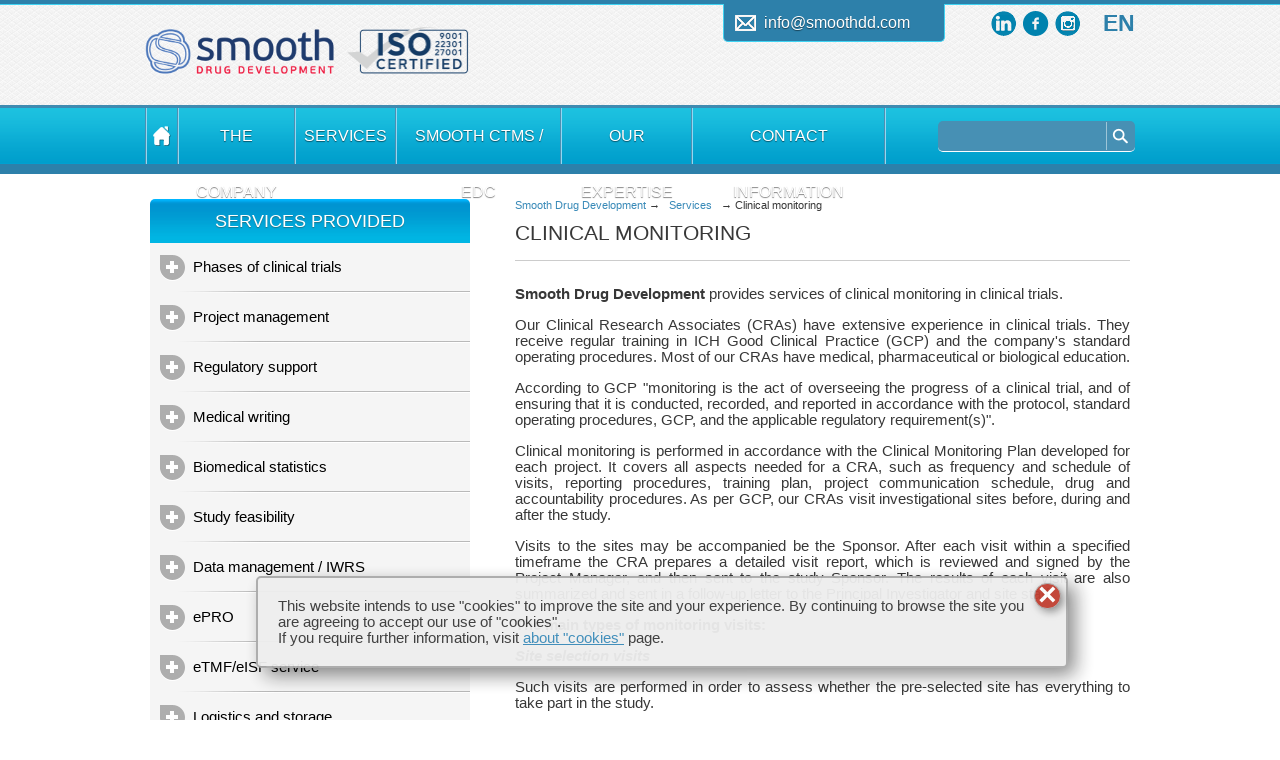

--- FILE ---
content_type: text/html; charset=UTF-8
request_url: https://smoothdd.com/ru/services/clinical-trials/clinical-monitoring/
body_size: 14327
content:
<!DOCTYPE HTML>
<html lang="ru-RU" itemscope itemtype="https://schema.org/WebPage">
<head>
	<meta charset="UTF-8">
	<title>Клинический мониторинг | CRO in Europe and Asia – Smooth Drug Development</title>

	<meta name="description" content="Smooth Drug Development предоставляет услуги по клиническому мониторингу исследований. " />
	<meta name="keywords" content="" />

	<meta name="viewport" content="width=device-width, minimum-scale=0.5, maximum-scale=3.0, user-scalable=yes">

<link rel="apple-touch-icon" sizes="180x180" href="/apple-touch-icon.png">
<link rel="icon" type="image/png" sizes="32x32" href="/favicon-32x32.png">
<link rel="icon" type="image/png" sizes="16x16" href="/favicon-16x16.png">
<link rel="manifest" href="/site.webmanifest">
<link rel="mask-icon" href="/safari-pinned-tab.svg" color="#5bbad5">
<meta name="msapplication-TileColor" content="#da532c">
<meta name="theme-color" content="#ffffff">

	<link rel="preload" href="/website/static/css/normalize.css" as="style" onload="this.rel='stylesheet'">
	<link rel="preload" href="/website/static/css/nivo-slider.css" as="style" onload="this.rel='stylesheet'">
	<link rel="preload" href="/website/static/css/jquery.selectbox.css" as="style" onload="this.rel='stylesheet'">
	<link rel="preload" href="/website/static/css/style.css" as="style" onload="this.rel='stylesheet'">
	<link rel="preload" href="/addstyle.css" as="style" onload="this.rel='stylesheet'">

<!-- Google tag (gtag.js) --> <script async src="https://www.googletagmanager.com/gtag/js?id=G-X79G9VYW51"></script>

<script>

const hideText = "Свернуть ←"
const showText = "Развернуть →"
const sendRequest = "Оформить заявку на услуги"
const readMore = "Подробнее"
const chooseService = "Выберите услуги"
const selectedServices = "Выбрано услуг"

window.dataLayer = window.dataLayer || [];

function gtag(){dataLayer.push(arguments);}

gtag('js', new Date());

gtag('config', 'G-X79G9VYW51');

</script>

<!--	<link rel="stylesheet" type="text/css" href="/website/static/css/normalize.css" media="all" />
	<link rel="stylesheet" type="text/css" href="/website/static/css/nivo-slider.css" media="all" />
	<link rel="stylesheet" type="text/css" href="/website/static/css/jquery.selectbox.css" media="all" />
	<link rel="stylesheet" type="text/css" href="/website/static/css/style.css" media="all" />
	<link rel="stylesheet" type="text/css" href="/addstyle.css" media="all" />-->

	<style> body, p { font-size: 11pt; color: #383838; } h1 { font-size: 16pt; color: #383838; } </style>
	<link rel="alternate" hreflang="en" href="https://smoothdd.com/en/services/clinical-trials/clinical-monitoring/" />
	<script type="text/javascript" src="/website/static/js/jquery.js"></script>
	
<!--	<link href="/website/static/css/ui-lightness/jquery-ui-1.10.0.custom.css" rel="stylesheet">
	<script type="text/javascript" src="/website/static/js/jquery-ui-1.10.0.custom.js" charset="UTF-8"></script>-->
	<script type="text/javascript" src="/website/static/js/jquery.nivo.slider.pack.js" charset="UTF-8"></script>
	<script type="text/javascript" src="/website/static/js/jquery.selectbox-0.2.js" charset="UTF-8"></script>
	<script type="text/javascript" src="/website/static/js/jquery.lightbox-0.5.js" charset="UTF-8"></script>
	
	<script type="text/javascript" src="/scripts/main.js" charset="UTF-8"></script>
	<script type="text/javascript" src="/scripts/allmap.js"></script>
	
<style>
body {
	font-family: 'Trebuchet MS', sans-serif;
	min-width: 1022px;
	background: #2f2f2f url(/website/static/css/images/footer.png) repeat;
}

a 
{
	color: #398ab8;
	text-decoration: none;
}

a:hover 
{
	text-decoration: underline;
}

textarea:focus, input:focus {
    outline: none;
}

.i-clear {
	clear: both;
}

.h-top {
	width: 100%;
	height: 4px;
	background: #2d80aa;
	border-bottom: 1px solid #40d3f2;
}

.l-header {
	width: 100%;
	height: 100px;
	background: #fff url(/website/static/css/images/header.png) repeat;
}

.l-header-h {
	width: 990px;
	height: 100px;
	margin: 0 auto;
	position: relative;
}

.b-header-logo 
{
	width: 190px;
	height: 60px;
	position: absolute;
	left: 0px;
	top: 24px;
}

.b-header-logo a 
{
	background: transparent url(/website/static/css/images/logo.png) no-repeat;
	background-size: contain;
	-webkit-transition: all 0.5s ease;
	-moz-transition: all 0.5s ease;
	transition: all 0.5s ease;
}

.b-header-logo a:hover {
	opacity: 0.8;
}

.b-logo a {
	display: block;
	width: 100%;
	height: 100%;
}

.h-header_bottom {
	width: 100%;
	height: 2px; 
	background: #3f8bb1;
	border-bottom: 1px solid #3e8ab1;
}

.b-flags {
	position: absolute;
	right: 0px;
	top: 5px;
}

.b-flags__item {
	width: 30px;
	height: 30px;
	float: right;
	margin-left: 7px;
	-webkit-transition: all 0.5s ease;
	-moz-transition: all 0.5s ease;
	transition: all 0.5s ease;
}

.b-flags__item a {
	display: block;
	width: 100%;
	height: 100%;
}

.b-flags__item:hover {
	opacity: 0.6;
}

.b-flags__item_us {
	background: transparent url(/website/static/css/images/us.png) no-repeat;
}

.b-flags__item_ru {
	background: transparent url(/website/static/css/images/ru.png) no-repeat;
}

.b-header-contacts__item {
	float: right;
}

.b-header-contacts-address {
	background: transparent url(/website/static/css/images/pointer.png) no-repeat;
	padding-right: 15px;
	padding-left: 20px;
	font-size: 13px;
	color: #0f3a51;
	height: 16px;
	line-height: 14px;
	margin-top: 8px;
	cursor: default;
	display: block;
	height: 20px;
	float: none !important;
}

.b-header-socials__item {
	width: 27px;
	height: 25px;
	float: right;
	margin-left: 5px;
	-webkit-transition: all 0.5s ease;
	-moz-transition: all 0.5s ease;
	transition: all 0.5s ease;
}

.b-header-socials__item a {
	display: block;
	width: 100%;
	height: 100%;
}

.b-header-socials__item:hover 
{
	opacity: 0.6;
}


.b-header-socials__item_tw 
{
	background: transparent url(/website/static/css/images/tw.png) no-repeat center center;
}

.b-header-socials__item_fb 
{
	background: transparent url(/website/static/css/images/fb.png) no-repeat center center;
}

.b-header-socials__item_vimeo 
{
	background: transparent url(/website/static/css/images/vimeo.png) no-repeat center center;
}

.b-header-socials__item_ln 
{
	background: transparent url(/website/static/css/images/linkedin.png) no-repeat center center;
}

.b-header-socials__item_gp 
{
	background: transparent url(/website/static/css/images/gps.png) no-repeat center center;
}

.b-header-socials__item_in 
{
	background: transparent url(/website/static/css/images/instagram.png) no-repeat center center;
}

.l-menu {
	width: 100%;
	height: 56px;
	background: #00b3e7 url(/website/static/css/images/menu.png) repeat-x;
}

.h-menu_bottom {
	height: 10px;
	background: #2d80aa;
}

.l-menu-h {
	width: 990px;
	height: 100%;
	margin: 0 auto;
}

.b-menu {
	display: table;
	width: 990px;
	height: 100%;
}

.b-menu-h, .b-menu-search {
	display: table-cell;
}

.b-menu-search {
	width: 250px;
}

.b-menu-search-h {
	width: 250px;
	height: 100%;
	border-left: 1px solid #4e8fb1;
}

.b-menu-h-h {
	display: table;
	width: 100%;
	height: 56px;
	border-left: 1px solid #4e8fb1;
	border-right: 1px solid #93d7f1;
}

.b-menu__item {
	display: table-cell;
	height: 56px;
	vertical-align: middle;
	text-align: center;
	border-left: 1px solid #93d7f1;
	border-right: 1px solid #4e8fb1;
	background: #00bde0 url(/website/static/css/images/menu.png) repeat-x;
}

.b-menu__item:hover {
	background: #e9eaeb url(/website/static/css/images/menu_hover.png) repeat-x;
}

.b-menu__item a {
	display: block;
	width: 100%;
	height: 56px;
	text-align: center;
	color: #fff;
	text-decoration: none;
	text-shadow: 0px 1px 1px rgba(0,0,0,0.5);
	font-size: 16px;
	text-transform: uppercase;
	line-height: 56px;
}

.b-menu__item:hover a {
	color: #4f4f4f;
	text-shadow: 0px 0px 0px rgba(0,0,0,0.5);
}

.b-menu__item-h {
	position: relative;
	width: 100%;
	height: 56px;
}

.b-menu__item:hover .b-menu__item-sub {
	display: block;
}

.b-menu__item-sub {
	position: absolute;
	top: 56px;
	left: -1px;
	text-align: left;
	width: auto;
	box-shadow: 0px 1px 5px rgba(0,0,0,0.4);
	-webkit-border-bottom-right-radius: 5px;
	-webkit-border-bottom-left-radius: 5px;
	-moz-border-radius-bottomright: 5px;
	-moz-border-radius-bottomleft: 5px;
	border-bottom-right-radius: 5px;
	border-bottom-left-radius: 5px;
	display: none;
	z-index: 999999;
}

.b-menu__item-sub__item, .b-menu__item-sub__item a {
	color: #4d4b4b;
	font-size: 12px;
	line-height: 25px;
	text-align: left;
	text-transform: none;
	text-shadow: 0px 1px 1px #f6f6f6;
	white-space: nowrap;
}

.b-menu__item-sub__item {
	height: 25px;
	background: #e9eaeb url(/website/static/css/images/menu_hover.png) repeat-x;
	background-position: 0px -23px;
	padding-left: 16px;
	padding-right: 16px;
	border-top: 1px solid #f6f6f6;
	border-bottom: 1px solid #c5c4c4;
}

.b-menu__item-sub__item:hover {
	background: #d3d3d3;
}

.b-menu__item-sub__item_first {
	border-top: none;
}

.b-menu__item-sub__item_last {
	-webkit-border-bottom-right-radius: 5px;
	-webkit-border-bottom-left-radius: 5px;
	-moz-border-radius-bottomright: 5px;
	-moz-border-radius-bottomleft: 5px;
	border-bottom-right-radius: 5px;
	border-bottom-left-radius: 5px;
}

.b-menu-search-h-h {
	width: 100%;
	height: 56px;
	position: relative;
}

.b-menu-search-h-h-h {
	width: 197px;
	height: 30px;
	background: #4790b4;
	position: absolute;
	right: 0px;
	top: 13px;
	border-bottom: 1px solid #fcfeff;
	-webkit-border-radius: 5px;
	-moz-border-radius: 5px;
	border-radius: 5px;
}



.b-menu-search-input::-webkit-input-placeholder { /* WebKit browsers */
	color: #fff;
}
.b-menu-search-input:-ms-input-placeholder { /* Internet Explorer 10+ */
	color: #fff;
}



.nivo-caption {
	width: 100%;
	background: transparent;
	padding: 0px;
	margin: 0px;
	cursor: pointer
}

.nivo-prevNav, .nivo-nextNav {
	display: none;
}

.b-teaser-caption {
	width: 980px;
	margin: 0 auto;
	margin-bottom: 95px;
	cursor: pointer
}

.b-teaser-caption-h {
	display: table;
	width: 520px;
	cursor: pointer
}

.b-teaser-caption-left, .b-teaser-caption-right {
	display: table-cell;
	vertical-align: top;
}

.b-teaser-caption-left, .b-teaser-caption-right-h {
	background: rgba(30,123,170,0.9);
}

.b-teaser-caption-left {
	width: 10px;
}

.b-teaser-caption-left-h {
	width: 10px;
	height: 1px;
}

.b-teaser-caption-right-h {
	margin-left: 4px;
	padding-left: 20px;
	padding-top: 25px;
	padding-bottom: 25px;
	padding-right: 20px;
}

.b-teaser-caption-right-h h2 {
	margin: 0px;
	color: #fff !important;
	font-size: 55px;
	font-weight: normal;
	line-height: 55px;
	margin-bottom: 1px;
	display: none;
}

.b-teaser-caption-right-h p {
	margin: 0px;
	color: #fff !important;
	font-family: 'Tahoma', sans-serif;
	text-transform: uppercase;
	font-size: 18px;
	line-height: 24px;
	padding: 0px;
}

.b-teaser-block {
	position: relative;
}

.b-teaser-prev, .b-teaser-next, .nivo-control {
	display: inline-block;
	width: 20px;
	height: 24px;
	cursor: pointer;
	font-size: 0;
	-webkit-transition: all 0.5s ease;
	-moz-transition: all 0.5s ease;
	transition: all 0.5s ease;
	margin-left: 5px;
	margin-right: 5px;
}

.b-teaser-prev:hover, .b-teaser-next:hover, .nivo-control:hover {
	opacity: 0.8;
}

.b-teaser-prev {
	background: transparent url(/website/static/css/images/teaser_left.png) no-repeat center center;
	margin-right: 10px;
}

.b-teaser-next {
	background: transparent url(/website/static/css/images/teaser_right.png) no-repeat center center;
	margin-left: 10px;
}

.nivo-control {
	background: transparent url(/website/static/css/images/teaser_button.png) no-repeat center center;
}

.nivo-control.active {
	background: transparent url(/website/static/css/images/teaser_button_active.png) no-repeat center center;
}

.nivo-controlNav {
	margin: 0;
	padding: 0;
	position: absolute;
	left: 50%;
	bottom: 65px;
	width: 980px;
	margin-left: -490px;
	text-align: right;
	z-index: 999;
	cursor: pointer;
}

.l-about {
	background: #f9fafa url(/website/static/css/images/about_bottom.png) repeat-x;
	position: relative;
	border-bottom: 1px solid #969696;
	max-height: 97px;
}

.l-about h1, .l-about p {
	margin: 0;
	padding: 0;
	cursor: default;
}

.l-about h1 {
	color: #12587c;
	font-size: 40px;
	font-weight: normal;
	line-height: 40px;
	margin-bottom: 7px;
}

.l-about p {
	font-family: 'Tahoma', sans-serif;
	font-size: 16px;
	color: ##4d4d4d;
}

.l-about-h {
	width: 1022px;
	position: relative;
	top: -51px;
	left: 50%;
	margin-left: -511px;
	background: transparent url(/website/static/css/images/about_top.png) no-repeat;
	z-index: 999;
}

.l-about-h-h {
	width: 100%;
	text-align: center;
	padding-top: 23px;
}

.l-content {
	background: #fff;
}

.b-content {
	width: 980px;
	margin: 0 auto;
	background: #f5f5f5;
}

.b-main_page_blocks {
	display: table;
	padding: 10px;
	padding-bottom: 0px;
}

.b-main_page_blocks__item {
	display: table-cell;
	vertical-align: top;
}

.b-order-block {
	background: #fff;
	-webkit-border-radius: 5px;
	-moz-border-radius: 5px;
	border-radius: 5px;
	width: 310px;
}

.b-order-block-header
{
	width: 310px;
	height: 145px;
	background: transparent url(/website/static/css/images/order.png) no-repeat left top;
}


.b-order-block form {
	padding-left: 15px;
	padding-right: 15px;
	padding-top: 20px;
	padding-bottom: 0px;
}

form.i-fancy-form input[type=text], form.i-fancy-form textarea {
	background: #e1e1e1;
	-webkit-border-radius: 5px;
	-moz-border-radius: 5px;
	border-radius: 5px;
	border: none;
	border-top: 1px solid #c8c8c8;
	font-size: 15px;
	color: #464646;
	width: 260px;
	margin-bottom: 15px;
	padding: 10px;
	padding-top: 8px;
	padding-bottom: 8px;
	display: block;
	-webkit-transition: all 0.5s ease;
	-moz-transition: all 0.5s ease;
	transition: all 0.5s ease;
}

form.i-fancy-form input[type=text]::-webkit-input-placeholder, form.i-fancy-form textarea::-webkit-input-placeholder { /* WebKit browsers */
	color: #464646;
}
form.i-fancy-form input[type=text]:-moz-placeholder, form.i-fancy-form textarea:-moz-placeholder { /* Mozilla Firefox 4 to 18 */
	color: #464646;
}
form.i-fancy-form input[type=text]::-moz-placeholder, form.i-fancy-form textarea::-moz-placeholder { /* Mozilla Firefox 19+ */
	color: #464646;
}
form.i-fancy-form input[type=text]:-ms-input-placeholder, form.i-fancy-form textarea:-ms-input-placeholder { /* Internet Explorer 10+ */
	color: #464646;
}

form.i-fancy-form input[type=text]:focus, form.i-fancy-form textarea:focus {
	background: #e8e8e8;
}

.b-order-block-form-asterisk {
	font-size: 14px;
	color: #909090;
	font-family: 'Tahoma', sans-serif;
	margin-top: 15px;
	margin-bottom: 15px;
	text-align: center;
	cursor: default;
}

.b-button {
	background: #2ba2e1;
	display: inline-block;
	height: 35px;
	-webkit-border-top-right-radius: 15px;
	-webkit-border-bottom-left-radius: 15px;
	-moz-border-radius-topright: 15px;
	-moz-border-radius-bottomleft: 15px;
	border-top-right-radius: 15px;
	border-bottom-left-radius: 15px;
	padding-left: 10px;
	padding-right: 10px;
	-webkit-transition: all 0.5s ease;
	-moz-transition: all 0.5s ease;
	transition: all 0.5s ease;
	border: none;
	color: white;
}

.b-button:hover {
	background: #2696d4;
}

input.b-button {
	border: none;
	color: #fff;
	height: 35px;
	line-height: 35px;
	padding-left: 20px;
	padding-right: 20px;
}


.b-button a {
	display: block;
	width: 100%;
	height: 100%;
	color: #fff;
	text-decoration: none;
	line-height: 35px;
	padding-left: 5px;
	padding-right: 5px;
}


.b-services-block {
	width: 310px;
	padding-right: 15px;
}


.b-block-header {
	width: 100%;
	height: 44px;
	background: transparent url(/website/static/css/images/block_header.png) repeat-x;
	text-align: center;
	color: #fff;
	text-shadow: 0px 1px 1px #1f7789;
	font-size: 18px;
	text-transform: uppercase;
	line-height: 44px;
	-webkit-border-top-left-radius: 5px;
	-webkit-border-top-right-radius: 5px;
	-moz-border-radius-topleft: 5px;
	-moz-border-radius-topright: 5px;
	border-top-left-radius: 5px;
	border-top-right-radius: 5px;
}

.b-service__item a {
	text-decoration: none;
	color: #000;
	font-size: 15px;
	line-height: 48px;
	display: block;
	width: 100%;
	height: 100%;
	padding-left: 33px;
}

.b-service__item {
	height: 48px;
	background: transparent url(/website/static/css/images/service_devide.png) no-repeat right bottom;
}

.b-service__item-h {
	background: transparent url(/website/static/css/images/service_point.png) no-repeat left center;
}

.b-service__item-h:hover {
	background: transparent url(/website/static/css/images/service_point_hover.png) no-repeat left center;
}

.b-services-all {
	text-align: center;
	margin-top: 35px;
	margin-bottom: 35px;
}

.b-services-all a {
	font-family: 'Tahoma', sans-serif;
	font-size: 15px;
}

.b-news-block {
	width: 310px;
	margin-left: 15px;
}

.b-news__item {
	margin-top: 22px;
	height: 54px;
	display: block;
	text-decoration: none;
	text-shadow: 0px 1px 1px #fff;
}

.b-news__item-left {
	float: left;
	border-right: 1px solid #929292;
	width: 60px;
	height: 54px;
}

.b-news__item-right {
	float: left;
	border-left: 1px solid #fff;
	width: 230px;
	height: 54px;
	padding-left: 10px;
	color: #000;
	font-size: 14px;
}

.b-news__item:hover .b-news__item-right {
	color: #7c7c7c;
}

.b-news__item-left-num {
	font-size: 25px;
	color: #126b99;
	line-height: 25px;
	text-align: center;
}

.b-news__item-left-month {
	font-size: 18px;
	color: #000;
	line-height: 18px;
	text-align: center;
	margin-top: 5px;
}

.b-news-more {
	margin-top: 20px;
	text-align: center;
}

.b-main_page-video {
	width: 100%;
	margin-top: 15px;
}

.b-main_page-video h3 {
	font-size: 15px;
	color: #000;
	font-family: 'Tahoma', sans-serif;
	text-transform: uppercase;
	font-weight: normal;
	line-height: 15px;
	margin: 0;
	padding: 0;
	margin-bottom: 8px;
}

.b-main_page-video-h {
	background: #fff url(/website/static/css/images/main_page_video_bg.png) repeat-x left top;
	border: 1px solid #dcdcdc;
	-webkit-border-radius: 6px;
	-moz-border-radius: 6px;
	border-radius: 6px;
}

.b-main_page-video-h-h {
	display: table;
	width: 100%;
}

.b-main_page-video-left, .b-main_page-video-right {
	display: table-cell;
	vertical-align: middle;
	padding: 5px;
	text-align: center;
}

.b-main_page-video-left-link {
	display: block;
	width: 130px;
	height: 140px;
	position: relative;
}

.b-main_page-video-left-link-shadow {
	position: absolute;
	width: 130px;
	height: 140px;
	background: #000;
	-webkit-border-radius: 5px;
	-moz-border-radius: 5px;
	border-radius: 5px;
	opacity: 0;
}

.b-main_page-video-left-link-play {
	position: absolute;
	width: 130px;
	height: 140px;
	background: transparent url(/website/static/css/images/video_play.png) no-repeat center center;
	display: block;
}

.b-main_page-video-left-link-play:hover {
	opacity: 0.8;
}

.b-main_page-video-left-link img {
	width: 130px;
	height: 140px;
	-webkit-border-radius: 5px;
	-moz-border-radius: 5px;
	border-radius: 5px;
}

.b-main_page-video-right p {
	font-size: 15px;
	color: #000;
	padding: 0;
	margin: 0;
	text-shadow: 0px 1px 0px #fff;
	text-align: center;
	margin-bottom: 15px;
	cursor: default;
}

.b-subscriptions-block {
	background: #f3f3f3;
	border: 1px solid #dcdcdc;
	-webkit-border-radius: 6px;
	-moz-border-radius: 6px;
	border-radius: 6px;
	margin-top: 15px;
	box-shadow: inset 0px 5px 5px #fff;
	margin-bottom: 30px;
}

.b-subscriptions-block form {
	padding-left: 15px;
	padding-right: 15px;
	padding-top: 18px;
	padding-bottom: 15px;
}

.b-content-devider_horizontal {
	height: 9px;
	width: 100%;
	background: #efecec;
}

.b-content-devider_horizontal-b {
	border-bottom: 1px solid #f5f5f5;
}

.b-content-devider_horizontal-t {
	border-top: 1px solid #f5f5f5;
}

.b-content-bottom {
	display: table;
	margin-top: 5px;
	width: 100%;
}

.b-content-bottom-left, .b-content-bottom-right {
	display: table-cell;
	vertical-align: top;
}

.b-content-bottom-left {
	background: transparent url(/website/static/css/images/content_bottom_devider.png) no-repeat right top;
	width: 606px;
}

.b-content-bottom h2 {
	font-size: 15px;
	font-family: 'Tahoma', sans-serif;
	color: #000;
	text-transform: uppercase;
	font-weight: normal;
	margin: 0;
	padding: 0;
	margin-top: 15px;
	margin-bottom: 30px;
	cursor: default;
}


.l-footer {
	background: #2f2f2f url(/website/static/css/images/footer.png) repeat;
	border-top: 1px solid #969696;
}

.b-footer {
	width: 980px;
	margin: 0 auto;
	padding-top: 30px;
	padding-bottom: 25px;
}

.b-footer-top {
	display: table;
	width: 100%;
}

.b-footer-top__item {
	display: table-cell;
	vertical-align: top;
}


.b-footer-block-header {
	display: inline-block;
	background: #3eace8;
	border: 1px solid #356179;
	border-left: none;
	color: #fff;
	text-transform: uppercase;
	font-size: 15px;
	line-height: 15px;
	font-family: 'Tahoma', sans-serif;
	padding: 6px 10px;
	cursor: default;
}

.b-footer-block-desc {
	margin-top: 6px;
	margin-bottom: 21px;
	font-size: 13px;
	line-height: 13px;
	color: #c8c8c8;
	height: 20px;
	background: transparent url(/website/static/css/images/footer_devider.png) no-repeat left bottom;
	font-family: 'Tahoma', sans-serif;
	cursor: default;
}

.b-footer-block-content__item {
	display: inline-block;
	min-height: 16px;
	line-height: 16px;
	font-size: 12px;
	color: #acacac;
	padding-left: 10px;
	background: transparent url(/website/static/css/images/footer_block_arrow.png) no-repeat left center;
	text-decoration: none;
	float: left;
	clear: both;
}

.b-footer-block-content__item_high {
	color: #fff;
}

.b-footer-block-content__item_low {
	background: none;
}

.b-footer-block-content__item:hover {
	color: #c3c3c3;
}

.b-footer-top__item_right form.i-fancy-form input[type=text], .b-footer-top__item_right form.i-fancy-form textarea {
	background: #434343;
	-webkit-border-radius: 5px;
	-moz-border-radius: 5px;
	border-radius: 5px;
	border: none;
	border-bottom: 1px solid #777778;
	font-size: 15px;
	color: #acacac;
	width: 210px;
	margin-bottom: 15px;
	padding: 10px;
	padding-top: 8px;
	padding-bottom: 8px;
	display: block;
	-webkit-transition: all 0.5s ease;
	-moz-transition: all 0.5s ease;
	transition: all 0.5s ease;
}

.b-footer-top__item_right form.i-fancy-form input[type=text]::-webkit-input-placeholder, .b-footer-top__item_right form.i-fancy-form textarea::-webkit-input-placeholder { /* WebKit browsers */
	color: #acacac;
}
.b-footer-top__item_right form.i-fancy-form input[type=text]:-moz-placeholder, .b-footer-top__item_right form.i-fancy-form textarea:-moz-placeholder { /* Mozilla Firefox 4 to 18 */
	color: #acacac;
}
.b-footer-top__item_right form.i-fancy-form input[type=text]::-moz-placeholder, .b-footer-top__item_right form.i-fancy-form textarea::-moz-placeholder { /* Mozilla Firefox 19+ */
	color: #acacac;
}
.b-footer-top__item_right form.i-fancy-form input[type=text]:-ms-input-placeholder, .b-footer-top__item_right form.i-fancy-form textarea:-ms-input-placeholder { /* Internet Explorer 10+ */
	color: #acacac;
}

.b-footer-top__item_right form.i-fancy-form input[type=text]:focus, .b-footer-top__item_right form.i-fancy-form textarea:focus {
	background: #4d4d4d;
}

.b-footer-top__item_right form.i-fancy-form textarea {
	height: 110px;
}


.b-footer-bottom {
	position: relative;
	height: 55px;
	margin-top: 30px;
}

.b-footer-copy {
	position: absolute;
	bottom: 0px;
	left: 0px;
	font-size: 13px;
	color: #acacac;
	font-family: 'Tahoma', sans-serif;
	cursor: default;
}

.b-footer-logo {
	position: absolute;
	bottom: 0px;
	right: 0px;
	width: 203px;
	height: 49px;
	background: transparent url(/website/static/css/images/footer_logo.png) no-repeat;
}

.l-teaser {
	min-height: 110px;
	background: #40d3f2;
}

.b-teaser-shadow {
	overflow: hidden;
	position: relative;
}

.i-fancy-form .zend_form {
	margin: 0;
	padding: 0;
}



.i-fancy-form dt {
	display: none;
}

.i-fancy-form dd {
	margin: 0;
	padding: 0;
}

#sendOrderButton-element {
	text-align: center;
	display: block;
	margin-top: 20px;
}

.b-order-block-message:empty {
	padding-top: 0px;
}

#subscriptions_email-label {
	display: block;
	margin: 0;
	padding: 0;
	text-align: center;
	font-size: 15px;
	font-family: 'Tahoma', sans-serif;
	margin-bottom: 15px;
}

#subscriptions_email-label label {
	padding-left: 5px;
	padding-right: 5px;
}

#sendSubscriptionButton-element {
	text-align: right;
}

.b-subscription-block-message {
	padding: 20px;
	text-align: center;
	cursor: default;
}

.ya-site-form__search-input {
	padding: 0 !important;
}

.ya-site-form__search-input-layout {
	height: 31px !important;
}

.ya-site-form__input-text, .ya-site-form__submit {
	height: 29px !important;
}

.ya-site-form__submit {
	margin: 0 !important;
	display: block !important;
	float: right !important;
	width: 32px !important;
	background: #4790b4 url(/website/static/css/images/search.png) no-repeat 6px 7px;
	border: none !important;
	border-left: 1px solid #9ec5d7 !important;
	-webkit-border-top-right-radius: 5px;
	-webkit-border-bottom-right-radius: 5px;
	-moz-border-radius-topright: 5px;
	-moz-border-radius-bottomright: 5px;
	border-top-right-radius: 5px;
	border-bottom-right-radius: 5px;
	text-indent: -9999px !important;
	white-space: nowrap;
}

.ya-site-form__submit:hover {
	background-color: #579abb;
	-webkit-transition: all 0.5s ease;
	-moz-transition: all 0.5s ease;
	transition: all 0.5s ease;
}

.ya-site-form__input-text {
	display: block !important;
	background-color: transparent !important;
	border: none !important;
	padding-left: 10px !important;
	color: #fff !important;
	font-size: 14px !important;
	line-height: 30px !important;
	width: 150px !important;
	float: left !important;
}

.ya-site-suggest {
	top: 31px;
	display: none;
}

.b-teaser-shadow-show {
	position: absolute;
	width: 100%;
	height: 0;
	z-index: 99999;
	top: 20px;
}

.b-teaser-shadow-show-h {
	width: 960px;
	margin: 0 auto;
	height: 0;
	text-align: left;
}

.b-teaser-shadow-show-link {
	font-size: 16px;
	color: #fff;
	border-bottom: 1px solid rgb(150, 150, 150);
	padding: 5px 10px;
	background: rgba(30,123,170,0.9);
	text-decoration: none;
	-webkit-transition: all 0.5s ease;
	-moz-transition: all 0.5s ease;
	transition: all 0.5s ease;
	line-height: 16px;
}

.b-teaser-shadow-show-link:hover {
	background: rgba(42, 80, 99, 0.9);
}

.b-menu__item_first a {
	width: 30px;
	height: 100%;
	background: transparent url(/website/static/css/images/house.png) no-repeat center center;
	display: inline-block;
}

.b-menu__item_first:hover a {
	background: transparent url(/website/static/css/images/house_active.png) no-repeat center center !important;
}


.b-order-block-message {
	color: #c8c8c8;
}


h1 
{
	margin: 0;
	padding: 0;
	text-transform: uppercase;
	font-weight: normal;
	margin-bottom: 25px;
	border-bottom: 1px solid #ccc;
	padding-bottom: 14px;
	padding-top: 10px;
}

.nivoSlider {
	position:relative;
	width:100%;
	height:400px;
	overflow: hidden;
	background-color: #c6e2ea;
}
.nivoSlider img {
	position:absolute;
	top:0px;
	left:0px;
	max-width: none;
}
.nivo-main-image {
	display: block !important;
	position: relative !important; 
	width: 100% !important;
}

input.searchbox
{
	color: white;
	background-color: transparent;
	border: none;
	padding: 4px;
	width: 160px;
	height: 20px;
	display: block;
	float: left;
}

input.searchbutton
{
	background: transparent url(/website/static/css/images/search.png) no-repeat center center;
	border: none;
	width: 26px;
	height: 28px;
	margin: 1px 0 1px 0;
	border-left: 1px solid #9ec5d7;
	display: block;
	float: left;
}

input.searchbutton:hover 
{
	background-color: #5799bb;
	-webkit-transition: background-color 1000ms linear;
	-moz-transition: background-color 1000ms linear;
	-o-transition: background-color 1000ms linear;
	-ms-transition: background-color 1000ms linear;
	transition: background-color 1000ms linear;
}
</style>
        </head>
<body class="page_">
<!-- Yandex.Metrika counter -->

<script type="text/javascript" >

(function(m,e,t,r,i,k,a){m[i]=m[i]||function(){(m[i].a=m[i].a||[]).push(arguments)};

var z = null;m[i].l=1*new Date();

for (var j = 0; j < document.scripts.length; j++) {if (document.scripts[j].src === r) { return; }}

k=e.createElement(t),a=e.getElementsByTagName(t)[0],k.async=1,k.src=r,a.parentNode.insertBefore(k,a)}) (window, document, "script", "https://mc.yandex.ru/metrika/tag.js", "ym");

ym(90018682, "init", {

clickmap:true,

trackLinks:true,

accurateTrackBounce:true,

webvisor:true

});

</script> <noscript><div><img src="https://mc.yandex.ru/watch/90018682" style="position:absolute; left:-9999px;" alt="" /></div></noscript>

<!-- /Yandex.Metrika counter -->
<header>
	
<div class="h-top"></div>

<div class="l-header">
	<div class="l-header-h">
		<div class="b-header-logo b-logo">
			<a href="/ru/" title="Smooth Drug Development"></a>
		</div>

		<img src="/website/iso-9001-2021.png" class=iso width=126 height=50>
				
		<div class="b-flags">
			<div class='current-language'>ru<div class='languages-list'><div class="b-flags__item b-flags__item_current" style="background-image:url(/website/static/css/images/us.png)">
						<a href="https://smoothdd.com/en/services/clinical-trials/clinical-monitoring/" title="English"  id=enurl>en</a>
					</div>
<div class="b-flags__item b-flags__item_current" style="background-image:url(/website/static/css/images/cn.png)">
						<a href="https://smoothdd.com/cn/" title="中文"  id=cnurl>cn</a>
					</div>
<div class="b-flags__item b-flags__item_current" style="background-image:url(/website/static/css/images/jp.png)">
						<a href="https://smoothdd.com/jp/" title="日本語"  id=jpurl>jp</a>
					</div>
<div class="b-flags__item b-flags__item_current" style="background-image:url(/website/static/css/images/tr.png)">
						<a href="https://smoothdd.com/tr/" title="Türkçe"  id=trurl>tr</a>
					</div></div></div>
			
			<div class="i-clear"></div>
		</div>
		
		<div class="b-header-contacts" itemscope itemtype="https://schema.org/Organization">
			<div class="b-header-contacts-email b-header-contacts__item">
				<div class="b-header-contacts-email-h">
					<span><a href="mailto:info@smoothdd.com?subject=Contact%20from%20smoothdd.com"  itemprop="email" rel=nofollow>info@smoothdd.com</a></span>
				</div>
			</div>
			
			<div class="i-clear"></div>
		</div>
		
		<div class="b-header-socials">
			
			<div class="b-header-socials__item b-header-socials__item_in"><a href="https://www.instagram.com/smooth_drug_development/" rel="nofollow" target=_blank></a></div>
<div class="b-header-socials__item b-header-socials__item_fb"><a href="https://www.facebook.com/smoothdrugdevelopment/" rel="nofollow" target=_blank></a></div>
						<div class="b-header-socials__item b-header-socials__item_ln"><a href="https://www.linkedin.com/company/smooth-drug-development?trk=top_nav_home" rel="nofollow" target=_blank></a></div>
			
			<div class="i-clear"></div>
		</div>

		<div style='position: absolute;left: 385px; top: 36px;'>
			<a style="font-size: 16pt; text-decoration: none;text-shadow: 1px 1px 2px #398ab8a8;" href="tel:+78007773527">8&nbsp;800&nbsp;777-35-27</a>
		</div>

		<div class="b-header-contacts" style='top:50px;'>
			<div class="b-header-contacts-phone b-header-contacts__item">
				<div class="b-header-contacts-phone-h">
					<span><a href="#" onclick="return callback()">Обратный звонок</a></span>
				</div>
			</div>
			
			<div class="i-clear"></div>
		</div>
	</div>
</div>

<div class="h-header_bottom"></div>

<nav>
<div class="l-menu" id="menu_pos">
	<div class="l-menu-h">
		<div class="b-menu">
			<div class="b-menu-h">
				<div class="b-menu-h-h"><div class="b-menu__item b-menu__item_first">
							<div class="b-menu__item-h">
								<a href="/ru/"><div class="b-menu-house">Smooth Drug Development</div></a>
								
							</div>
						</div><div class="b-menu__item">
							<div class="b-menu__item-h">
								<a href="/ru/company/">О компании</a>
								<div class="b-menu__item-sub"><div class="b-menu__item-sub__item b-menu__item-sub__item_first"><a href="/ru/company/mission-and-values/" >Миссия и ценности</a></div><div class="b-menu__item-sub__item"><a href="/ru/company/structure/" >Структура компании</a></div><div class="b-menu__item-sub__item"><a href="/ru/company/quality-management/" >Управление качеством</a></div><div class="b-menu__item-sub__item"><a href="/ru/company/faq/" >FAQ</a></div><div class="b-menu__item-sub__item"><a href="/ru/company/IT-support/" >IT инфраструктура</a></div><div class="b-menu__item-sub__item"><a href="/ru/company/clients/" >Клиенты</a></div><div class="b-menu__item-sub__item"><a href="/ru/company/price/" >Стоимость</a></div><div class="b-menu__item-sub__item"><a href="/ru/company/business-continuity/" >Непрерывность бизнеса</a></div><div class="b-menu__item-sub__item"><a href="/ru/company/geography/" >География</a></div><div class="b-menu__item-sub__item"><a href="/ru/company/corporate-ethics/" >Корпоративная этика</a></div><div class="b-menu__item-sub__item"><a href="/ru/company/our-vendors/" >Поставщики услуг</a></div><div class="b-menu__item-sub__item"><a href="/ru/company/partner-sites/" >Партнерские центры</a></div><div class="b-menu__item-sub__item"><a href="/ru/company/scientific-support/" >Поддержка науки</a></div><div class="b-menu__item-sub__item b-menu__item-sub__item_last"><a href="/ru/company/news/" >Новости</a></div></div>
							</div>
						</div><div class="b-menu__item b-menu__item_active">
							<div class="b-menu__item-h">
								<a href="/ru/services/clinical-trials/">Услуги</a>
								<div class="b-menu__item-sub"><div class="b-menu__item-sub__item b-menu__item-sub__item_first"><a href="/ru/services/clinical-trials/types-of-clinical-trials/" >Типы исследований</a></div><div class="b-menu__item-sub__item"><a href="/ru/services/clinical-trials/project-management/" >Управление проектом</a></div><div class="b-menu__item-sub__item"><a href="/ru/services/clinical-trials/regulatory-support/" >Регуляторная поддержка</a></div><div class="b-menu__item-sub__item"><a href="/ru/services/clinical-trials/medical-writing/" >Разработка документации</a></div><div class="b-menu__item-sub__item"><a href="/ru/services/clinical-trials/biostatistics/" >Биомедицинская статистика </a></div><div class="b-menu__item-sub__item"><a href="/ru/services/clinical-trials/feasibility/" >Выполнимость исследования</a></div><div class="b-menu__item-sub__item"><a href="/ru/services/clinical-trials/data-management/" >Обработка данных</a></div><div class="b-menu__item-sub__item"><a href="/ru/services/clinical-trials/e-pro/" >Электронный дневник пациента</a></div><div class="b-menu__item-sub__item"><a href="/ru/services/clinical-trials/trial-master-file/" >Услуга eTMF/eISF</a></div><div class="b-menu__item-sub__item"><a href="/ru/services/clinical-trials/logistics/" >Логистика и склад</a></div><div class="b-menu__item-sub__item"><a href="/ru/services/clinical-trials/clinical-monitoring/" >Клинический мониторинг</a></div><div class="b-menu__item-sub__item"><a href="/ru/services/clinical-trials/centralized-monitoring/" >Централизованный мониторинг</a></div><div class="b-menu__item-sub__item"><a href="/ru/services/clinical-trials/medical-monitoring/" >Медицинский мониторинг</a></div><div class="b-menu__item-sub__item"><a href="/ru/services/clinical-trials/pharmacovigilance/" >Фармаконадзор в исследовании</a></div><div class="b-menu__item-sub__item"><a href="/ru/services/clinical-trials/central-laboratory/" >Центральная лаборатория</a></div><div class="b-menu__item-sub__item"><a href="/ru/services/clinical-trials/accommodation-of-patients/" >Транспорт для пациентов</a></div><div class="b-menu__item-sub__item"><a href="/ru/services/clinical-trials/clinical-study-report/" >Итоговый отчет</a></div><div class="b-menu__item-sub__item b-menu__item-sub__item_last"><a href="/ru/services/post-marketing-surveillance/observational-programs/" >Наблюдательные программы</a></div></div>
							</div>
						</div><div class="b-menu__item">
							<div class="b-menu__item-h">
								<a href="/ru/ctms/">Smooth CTMS</a>
								<div class="b-menu__item-sub"><div class="b-menu__item-sub__item b-menu__item-sub__item_first"><a href="/ru/ctms/edc/" >eDC / eSource / IWRS</a></div><div class="b-menu__item-sub__item"><a href="/ru/ctms/trial-master-file/" >eTMF / eISF</a></div><div class="b-menu__item-sub__item"><a href="/ru/ctms/epro/" >ePRO</a></div><div class="b-menu__item-sub__item"><a href="/ru/ctms/learning-quality-management/" >Обучение/СМК</a></div><div class="b-menu__item-sub__item"><a href="/ru/ctms/hrm/" >Персональная папка</a></div><div class="b-menu__item-sub__item b-menu__item-sub__item_last"><a href="/ru/ctms/clinical-monitoring/" >Модуль клинического мониторинга</a></div></div>
							</div>
						</div><div class="b-menu__item">
							<div class="b-menu__item-h">
								<a href="/ru/expertise/">Наш опыт</a>
								
							</div>
						</div><div class="b-menu__item b-menu__item_last">
							<div class="b-menu__item-h">
								<a href="/ru/contacts/">Контакты</a>
								
							</div>
						</div></div>
			</div>
			
			<div class="b-menu-search">
				<div class="b-menu-search-h">
					<div class="b-menu-search-h-h">
						<div class="b-menu-search-h-h-h">
							<div class="ya-site-form ya-site-form_inited_no">
								<form action="/ru/search/" method="get">
									<input type="text" name="query" value="" class=searchbox />
									<input type="submit" value="" class=searchbutton />
								</form>
							</div>
						</div>
					</div>
				</div>
			</div>
		</div>
	</div>
</div>
</nav>

<div class="h-menu_bottom"></div>

</header>

<div id=maincontent>
<!-- Content -->
	
<!--<div class="l-clients_bg">
</div>-->

<div class="l-content l-content_clients" id="l_content_clients">
	<div class="b-content">
		<div class="b-content-h">
			<nav>
			<div class="l-content_clients__item l-content_clients__item_left" id=leftservpanel>
			
				<div class="b-services-block" id="b_service_block">
					<div class="b-block-header">
						услуги компании
					</div>
					
					<div class="b-block-content">
						<ul class=navigation><li><a href="/ru/services/clinical-trials/types-of-clinical-trials/">Типы исследований</a><ul class=lowlevel><li><a href="/ru/services/clinical-trials/types-of-clinical-trials/phase-I/">I фаза</a></li><li><a href="/ru/services/clinical-trials/types-of-clinical-trials/phase-II/">II фаза</a></li><li><a href="/ru/services/clinical-trials/types-of-clinical-trials/phase-III/">III фаза</a></li><li><a href="/ru/services/clinical-trials/types-of-clinical-trials/phase-IV/">IV фаза</a></li><li><a href="/ru/services/clinical-trials/types-of-clinical-trials/bioequivalence-studies/">БЭ</a></li><li><a href="/ru/services/clinical-trials/types-of-clinical-trials/non-inferiority-trials/">ТЭ</a></li><li><a href="/ru/services/clinical-trials/types-of-clinical-trials/biosimilars/">Биоаналоги</a></li><li><a href="/ru/services/clinical-trials/types-of-clinical-trials/klinicheskie-issledovaniya-vakcin/">Вакцины</a></li></ul></li><li><a href="/ru/services/clinical-trials/project-management/">Управление проектом</a></li><li><a href="/ru/services/clinical-trials/regulatory-support/">Регуляторная поддержка</a></li><li><a href="/ru/services/clinical-trials/medical-writing/">Разработка документации</a></li><li><a href="/ru/services/clinical-trials/biostatistics/">Биомедицинская статистика </a></li><li><a href="/ru/services/clinical-trials/feasibility/">Выполнимость исследования</a></li><li><a href="/ru/services/clinical-trials/data-management/">Обработка данных</a></li><li><a href="/ru/services/clinical-trials/e-pro/">Электронный дневник пациента</a></li><li><a href="/ru/services/clinical-trials/trial-master-file/">Услуга eTMF/eISF</a></li><li><a href="/ru/services/clinical-trials/logistics/">Логистика и склад</a></li><li class="active"><a href="/ru/services/clinical-trials/clinical-monitoring/">Клинический мониторинг</a></li><li><a href="/ru/services/clinical-trials/centralized-monitoring/">Централизованный мониторинг</a></li><li><a href="/ru/services/clinical-trials/medical-monitoring/">Медицинский мониторинг</a></li><li><a href="/ru/services/clinical-trials/pharmacovigilance/">Фармаконадзор в исследовании</a></li><li><a href="/ru/services/clinical-trials/central-laboratory/">Центральная лаборатория</a></li><li><a href="/ru/services/clinical-trials/accommodation-of-patients/">Транспорт для пациентов</a></li><li><a href="/ru/services/clinical-trials/clinical-study-report/">Итоговый отчет</a></li><li><a href="/ru/services/post-marketing-surveillance/observational-programs/">Наблюдательные программы</a></li></ul>
					</div>
					<div class="b-block-end" id=blockend></div>
				</div>
				
			</div>
			</nav>
			<div class="l-content_clients__item l-content_clients__item_right">
				<div class="b-clients-content">
					<div class="b-clients-content">
						<nav><div class=path><a href="/ru/"><div class="b-menu-house">Smooth Drug Development</div></a> &rarr; <a href="/ru/services/clinical-trials/">Услуги</a> &rarr; Клинический мониторинг</div></nav><div class="content" id=content><article><h1>Клинический мониторинг</h1>  	<div class="addtex"><strong>Smooth Drug Development</strong> предоставляет услуги по клиническому мониторингу исследований. </div><div class="addtex"><br></div><div class="addtex">Наши мониторы (CRA) имеют большой опыт в клинических исследованиях и регулярно проходят обучение требованиям надлежащей клинической практики (GCP) и стандартных операционных процедур компании. Большинство наших мониторов имеют медицинское, фармацевтическое или биологическое образование.</div><div class="addtex"><br></div><div class="addtex"><div>В соответствии с определением руководства по надлежащей клинической практике, мониторинг – это «деятельность, заключающаяся в контроле за ходом клинического исследования, обеспечении его проведения, сбора данных и представления результатов в соответствии с протоколом, стандартными операционными процедурами, надлежащей клинической практикой и нормативными требованиями».</div><p></p>
<p>Мониторинг исследования проводится в соответствии с планом мониторинга, разрабатываемым для каждого проекта, который описывает все аспекты, необходимые монитору, такие как частота визитов, объем отчетности, порядок обучения и коммуникации, требования к учету препарата и материалов исследования, и служит подробным руководством к действию. С целью мониторинга наши специалисты посещают исследовательские центры до, во время и после окончания исследования. </p><p>Визиты в центры могут проводиться совместно со Спонсором исследования. После каждого визита монитор в оговоренные сроки составляет подробный отчет о визите, который проверяет и подписывает руководитель проекта, и затем направляет Спонсору исследования. Результаты каждого визита также суммируются и направляются в виде итогового письма для главного исследователя и сотрудников центра.</p>
<p class="addtex">	<b>Основные виды мониторинговых визитов:</b></p>
<h4 class="addtex">	<i>Визиты отбора центров</i></h4>
<p class="addtex">Визит отбора центра проводится для того, чтобы определить, подходит ли предварительно выбранный центр для проведения исследования.</p><p class="addtex">В ходе подготовки к визиту руководитель проекта определяет критерии оценки центров. Как минимум, следующие аспекты должны быть учтены:</p><p class="addtex"></p><ul><li class="addtex">Актуальность информации, предоставленной во время предварительного отбора</li><li class="addtex">Оснащенность центров, включая оборудование и помещения</li><li class="addtex">Требования к квалификации сотрудников центра</li><li class="addtex">Заинтересованность главного исследователя в участии в данном исследовании</li><li class="addtex">Административные аспекты, необходимые для проведения исследования в центре</li><li class="addtex">Наличие доступа к необходимому числу потенциальных субъектов исследования</li><li class="addtex">Прямой доступ к первичной документации и практика ее ведения </li><li class="addtex">Опыт участия команды центра в подобных исследованиях</li><li class="addtex">Данные об инспекциях регуляторных органов и аудиторских проверках</li></ul><p></p><p class="addtex"></p><div class="addtex">По результатам проведенных визитов руководитель проекта совместно со Спонсором определяет центры, подходящие для конкретного исследования.</div>
<h4 class="addtex"><i>Визиты открытия центров</i></h4>
<p class="addtex">Визит открытия центра проводится непосредственно перед началом набора пациентов в исследование, после того, как получены все необходимые разрешения, заключены контракты, в центр доставлены материалы исследования и исследуемые препараты. На визите открытия монитор убеждается в том, что центр полностью готов к проведению исследования, а также проводит обучение по протоколу, процедурам исследования, ведению первичной документации, заполнению индивидуальных регистрационных карт пациентов, сбору лабораторных образцов и условиям их хранения, а также документально фиксируется распределение обязанностей членов исследовательской команды.</p>
<p class="addtex">После визита открытия в центре начинается набор пациентов.</p><p class="addtex"><i><b>Мониторинговые визиты в ходе всего исследования</b></i></p>
<p class="addtex">	Мониторинговые визиты проводятся, как правило, в течение всего исследования, для того, чтобы контролировать ход исследования, правильность выполняемых процедур и правильность данных, содержащихся в индивидуальных регистрационных картах (ИРК), документирования отклонений, проведения дополнительного обучения. Первый мониторинговый визит, как правило, выполняется в течение 2-х недель после первого включенного пациента в центре. </p><p class="addtex">Во время таких визитов в центры монитор выполняет следующие задачи для проверки соответствия текущего исследования требованиям надлежащей клинической практики и требованиям регуляторных органов:</p>
<ul>	<li class="addtex">Проверяет подписанные формы информированного согласия субъектов </li><li class="addtex">Проверяет критерии включения субъектов</li><li class="addtex">Контролирует выполнение плана по набору субъектов </li>	<li class="addtex">Проверяет первичную документацию на предмет точности и полноты</li><li class="addtex">Проверяет следование протоколу и регистрирует отклонения</li><li>Проверяет соответствие данных, внесенных в ИРК, первичной документации</li><li>Помогает сотрудникам центра ответить на запросы на уточнение данных</li>	<li class="addtex">Сообщает о недостающих данных и необходимости внесения изменений </li><li class="addtex">Проверяет отчетность по нежелательным явлениям</li>	<li>Выполняет учет препарата и материалов исследования</li><li>Проверяет условия хранения препаратов, материалов и биообразцов</li><li>Проверяет отчетность в этический комитет</li>	<li>Собирает обновленные документы для файла Спонсора</li>	<li class="addtex">Проверяет файл исследователя</li><li class="addtex">Отслеживает выполнение корректирующих мероприятий</li>	<li class="addtex">Проводит обучение персонала по мере необходимости</li>
</ul>
<p class="addtex">Помимо визитов в центры мониторы контролируют ход исследования удаленно, по данным электронных ИРК, центральной лаборатории и данным, присылаемым из центров. При необходимости в команду проекта может быть включен монитор, постоянно базирующийся в офисе, ведущий удаленный мониторинг и поддерживающий контакт с центрами.</p><p class="addtex"><i><b>Визиты закрытия центров</b></i></p>
<p class="addtex">Визит закрытия центра проводится после того, как все пациенты завершили исследование, все данные внесены и проверены, все административные вопросы разрешены. Во время визита монитор выполняет:</p>
<ul>	<li class="addtex">Итоговую проверку файла исследователя и подготовку к архивации</li><li class="addtex">Окончательный учет исследуемого препарата</li><li class="addtex">Возврат или уничтожение материалов или препаратов</li></ul>	</div>
</article></div>
					</div>
				</div>
			</div>
		</div>
	</div>
</div>	<!-- Content -->
</div>
<footer>
<!-- Footer -->
	
	<div class="l-footer">
		<div class="b-footer">
			<div class="b-footer-top">
				<div class="b-footer-top__item b-footer-top__item_left">
					<div class="b-footer-block">
						<div class="b-footer-block-header">Карта сайта</div>
						<div class="b-footer-block-desc">Smooth Drug Development</div>
						<div class="b-footer-block-content">
							<nav><a href="/ru/company/" rel="nofollow" class="b-footer-block-content__item b-footer-block-content__item_high">О компании</a><a href="/ru/company/mission-and-values/" rel="nofollow" class="b-footer-block-content__item b-footer-block-content__item_low">Миссия и ценности</a><a href="/ru/company/structure/" rel="nofollow" class="b-footer-block-content__item b-footer-block-content__item_low">Структура компании</a><a href="/ru/company/quality-management/" rel="nofollow" class="b-footer-block-content__item b-footer-block-content__item_low">Управление качеством</a><a href="/ru/company/faq/" rel="nofollow" class="b-footer-block-content__item b-footer-block-content__item_low">FAQ</a><a href="/ru/company/IT-support/" rel="nofollow" class="b-footer-block-content__item b-footer-block-content__item_low">IT инфраструктура</a><a href="/ru/company/clients/" rel="nofollow" class="b-footer-block-content__item b-footer-block-content__item_low">Клиенты</a><a href="/ru/company/price/" rel="nofollow" class="b-footer-block-content__item b-footer-block-content__item_low">Стоимость</a><a href="/ru/company/business-continuity/" rel="nofollow" class="b-footer-block-content__item b-footer-block-content__item_low">Непрерывность бизнеса</a><a href="/ru/company/geography/" rel="nofollow" class="b-footer-block-content__item b-footer-block-content__item_low">География</a><a href="/ru/company/corporate-ethics/" rel="nofollow" class="b-footer-block-content__item b-footer-block-content__item_low">Корпоративная этика</a><a href="/ru/company/our-vendors/" rel="nofollow" class="b-footer-block-content__item b-footer-block-content__item_low">Поставщики услуг</a><a href="/ru/company/partner-sites/" rel="nofollow" class="b-footer-block-content__item b-footer-block-content__item_low">Партнерские центры</a><a href="/ru/company/scientific-support/" rel="nofollow" class="b-footer-block-content__item b-footer-block-content__item_low">Поддержка науки</a><a href="/ru/company/news/" rel="nofollow" class="b-footer-block-content__item b-footer-block-content__item_low">Новости</a><a href="/ru/services/clinical-trials/" rel="nofollow" class="b-footer-block-content__item b-footer-block-content__item_high">Услуги</a><a href="/ru/services/clinical-trials/types-of-clinical-trials/" rel="nofollow" class="b-footer-block-content__item b-footer-block-content__item_low">Типы исследований</a><a href="/ru/services/clinical-trials/project-management/" rel="nofollow" class="b-footer-block-content__item b-footer-block-content__item_low">Управление проектом</a><a href="/ru/services/clinical-trials/regulatory-support/" rel="nofollow" class="b-footer-block-content__item b-footer-block-content__item_low">Регуляторная поддержка</a><a href="/ru/services/clinical-trials/medical-writing/" rel="nofollow" class="b-footer-block-content__item b-footer-block-content__item_low">Разработка документации</a><a href="/ru/services/clinical-trials/biostatistics/" rel="nofollow" class="b-footer-block-content__item b-footer-block-content__item_low">Биомедицинская статистика </a><a href="/ru/services/clinical-trials/feasibility/" rel="nofollow" class="b-footer-block-content__item b-footer-block-content__item_low">Выполнимость исследования</a><a href="/ru/services/clinical-trials/data-management/" rel="nofollow" class="b-footer-block-content__item b-footer-block-content__item_low">Обработка данных</a><a href="/ru/services/clinical-trials/e-pro/" rel="nofollow" class="b-footer-block-content__item b-footer-block-content__item_low">Электронный дневник пациента</a><a href="/ru/services/clinical-trials/trial-master-file/" rel="nofollow" class="b-footer-block-content__item b-footer-block-content__item_low">Услуга eTMF/eISF</a><a href="/ru/services/clinical-trials/logistics/" rel="nofollow" class="b-footer-block-content__item b-footer-block-content__item_low">Логистика и склад</a><a href="/ru/services/clinical-trials/clinical-monitoring/" rel="nofollow" class="b-footer-block-content__item b-footer-block-content__item_low">Клинический мониторинг</a><a href="/ru/services/clinical-trials/centralized-monitoring/" rel="nofollow" class="b-footer-block-content__item b-footer-block-content__item_low">Централизованный мониторинг</a><a href="/ru/services/clinical-trials/medical-monitoring/" rel="nofollow" class="b-footer-block-content__item b-footer-block-content__item_low">Медицинский мониторинг</a><a href="/ru/services/clinical-trials/pharmacovigilance/" rel="nofollow" class="b-footer-block-content__item b-footer-block-content__item_low">Фармаконадзор в исследовании</a><a href="/ru/services/clinical-trials/central-laboratory/" rel="nofollow" class="b-footer-block-content__item b-footer-block-content__item_low">Центральная лаборатория</a><a href="/ru/services/clinical-trials/accommodation-of-patients/" rel="nofollow" class="b-footer-block-content__item b-footer-block-content__item_low">Транспорт для пациентов</a><a href="/ru/services/clinical-trials/clinical-study-report/" rel="nofollow" class="b-footer-block-content__item b-footer-block-content__item_low">Итоговый отчет</a><a href="/ru/services/post-marketing-surveillance/observational-programs/" rel="nofollow" class="b-footer-block-content__item b-footer-block-content__item_low">Наблюдательные программы</a><a href="/ru/ctms/" rel="nofollow" class="b-footer-block-content__item b-footer-block-content__item_high">Smooth CTMS</a><a href="/ru/ctms/edc/" rel="nofollow" class="b-footer-block-content__item b-footer-block-content__item_low">eDC / eSource / IWRS</a><a href="/ru/ctms/trial-master-file/" rel="nofollow" class="b-footer-block-content__item b-footer-block-content__item_low">eTMF / eISF</a><a href="/ru/ctms/epro/" rel="nofollow" class="b-footer-block-content__item b-footer-block-content__item_low">ePRO</a><a href="/ru/ctms/learning-quality-management/" rel="nofollow" class="b-footer-block-content__item b-footer-block-content__item_low">Обучение/СМК</a><a href="/ru/ctms/hrm/" rel="nofollow" class="b-footer-block-content__item b-footer-block-content__item_low">Персональная папка</a><a href="/ru/ctms/clinical-monitoring/" rel="nofollow" class="b-footer-block-content__item b-footer-block-content__item_low">Модуль клинического мониторинга</a><a href="/ru/expertise/" rel="nofollow" class="b-footer-block-content__item b-footer-block-content__item_high">Наш опыт</a><a href="/ru/contacts/" rel="nofollow" class="b-footer-block-content__item b-footer-block-content__item_high">Контакты</a></nav>			
						</div>
					</div>
				</div>
				<div class="b-footer-top__item b-footer-top__item_middle">
					<div class="b-footer-block">
						<div class="b-footer-block-header">Услуги</div>
						<div class="b-footer-block-desc">Полный список услуг</div>
						<div class="b-footer-block-content">
							<nav><a href="/ru/services/clinical-trials/types-of-clinical-trials/phase-I/" rel="nofollow" class="b-footer-block-content__item">I фаза</a><a href="/ru/services/clinical-trials/types-of-clinical-trials/phase-II/" rel="nofollow" class="b-footer-block-content__item">II фаза</a><a href="/ru/services/clinical-trials/types-of-clinical-trials/phase-III/" rel="nofollow" class="b-footer-block-content__item">III фаза</a><a href="/ru/services/clinical-trials/types-of-clinical-trials/phase-IV/" rel="nofollow" class="b-footer-block-content__item">IV фаза</a><a href="/ru/services/clinical-trials/types-of-clinical-trials/bioequivalence-studies/" rel="nofollow" class="b-footer-block-content__item">БЭ</a><a href="/ru/services/clinical-trials/types-of-clinical-trials/non-inferiority-trials/" rel="nofollow" class="b-footer-block-content__item">ТЭ</a><a href="/ru/services/clinical-trials/types-of-clinical-trials/biosimilars/" rel="nofollow" class="b-footer-block-content__item">Биоаналоги</a><a href="/ru/services/clinical-trials/types-of-clinical-trials/klinicheskie-issledovaniya-vakcin/" rel="nofollow" class="b-footer-block-content__item">Вакцины</a><a href="/ru/services/clinical-trials/types-of-clinical-trials/" rel="nofollow" class="b-footer-block-content__item">Типы исследований</a><a href="/ru/services/clinical-trials/project-management/" rel="nofollow" class="b-footer-block-content__item">Управление проектом</a><a href="/ru/services/clinical-trials/regulatory-support/" rel="nofollow" class="b-footer-block-content__item">Регуляторная поддержка</a><a href="/ru/services/clinical-trials/medical-writing/" rel="nofollow" class="b-footer-block-content__item">Разработка документации</a><a href="/ru/services/clinical-trials/biostatistics/" rel="nofollow" class="b-footer-block-content__item">Биомедицинская статистика </a><a href="/ru/services/clinical-trials/feasibility/" rel="nofollow" class="b-footer-block-content__item">Выполнимость исследования</a><a href="/ru/services/clinical-trials/data-management/" rel="nofollow" class="b-footer-block-content__item">Обработка данных</a><a href="/ru/services/clinical-trials/e-pro/" rel="nofollow" class="b-footer-block-content__item">Электронный дневник пациента</a><a href="/ru/services/clinical-trials/trial-master-file/" rel="nofollow" class="b-footer-block-content__item">Услуга eTMF/eISF</a><a href="/ru/services/clinical-trials/logistics/" rel="nofollow" class="b-footer-block-content__item">Логистика и склад</a><a href="/ru/services/clinical-trials/clinical-monitoring/" rel="nofollow" class="b-footer-block-content__item">Клинический мониторинг</a><a href="/ru/services/clinical-trials/centralized-monitoring/" rel="nofollow" class="b-footer-block-content__item">Централизованный мониторинг</a><a href="/ru/services/clinical-trials/medical-monitoring/" rel="nofollow" class="b-footer-block-content__item">Медицинский мониторинг</a><a href="/ru/services/clinical-trials/pharmacovigilance/" rel="nofollow" class="b-footer-block-content__item">Фармаконадзор в исследовании</a><a href="/ru/services/clinical-trials/central-laboratory/" rel="nofollow" class="b-footer-block-content__item">Центральная лаборатория</a><a href="/ru/services/clinical-trials/accommodation-of-patients/" rel="nofollow" class="b-footer-block-content__item">Транспорт для пациентов</a><a href="/ru/services/clinical-trials/clinical-study-report/" rel="nofollow" class="b-footer-block-content__item">Итоговый отчет</a><a href="/ru/services/post-marketing-surveillance/observational-programs/" rel="nofollow" class="b-footer-block-content__item">Наблюдательные программы</a></nav>
						</div>
					</div>
				</div>
				<div class="b-footer-top__item b-footer-top__item_middle">
					<div class="b-footer-block">
						<div class="b-footer-block-header">Адреса</div>
						<div class="b-footer-block-desc">Адреса филиалов</div>
						<div class="b-footer-block-content">
							<div class="b-footer-contacts-address" style="margin-top: 5px;">
				<div itemprop="address" itemscope itemtype="https://schema.org/PostalAddress">
					Suite 400,&nbsp;<span itemprop="streetAddress">2711 Centerville Road</span>,&nbsp;<span itemprop="addressLocality">Wilmington, DE</span>,&nbsp;<span itemprop="addressCountry">USA</span>
				</div>
			</div><div class="b-footer-contacts-address" style="margin-top: 5px;">
				<div itemprop="address" itemscope itemtype="https://schema.org/PostalAddress">
					La Nora,&nbsp;<span itemprop="streetAddress">C. Mayor, 60</span>,&nbsp;<span itemprop="addressLocality">Murcia</span>,&nbsp;<span itemprop="addressCountry">Spain</span>
				</div>
			</div><div class="b-footer-contacts-address" style="margin-top: 5px;">
				<div itemprop="address" itemscope itemtype="https://schema.org/PostalAddress">
					№1191, 19 этаж, дом 3, №138, вторая улица Тянь фу,&nbsp;<span itemprop="streetAddress">Зона высоких технологий Чэнду, пилотная зона свободной торговли Китая (Сы чуань)</span>,&nbsp;<span itemprop="addressLocality">Чэнду</span>,&nbsp;<span itemprop="addressCountry">Китай</span>
				</div>
			</div><div class="b-footer-contacts-address" style="margin-top: 5px;">
				<div itemprop="address" itemscope itemtype="https://schema.org/PostalAddress">
					NO: 106 ,&nbsp;<span itemprop="streetAddress">Etiler Mah. Evliya Çelebi Sok. No:23 İç kapı no: 106  Muratpaşa</span>,&nbsp;<span itemprop="addressLocality">Анталья</span>,&nbsp;<span itemprop="addressCountry">Турция</span>
				</div>
			</div>
						</div>
					</div>
				</div>
				<div class="b-footer-top__item b-footer-top__item_right">
					<div class="b-footer-block" id="contacts_form">
						<div class="b-footer-block-header">Написать нам</div>
						<div class="b-footer-block-desc">Мы будем рады ответить вам</div>
						<div class="b-footer-block-content">
<form enctype="multipart/form-data" action="/ru/sendmessage/" method="post" class="i-fancy-form" id="sendContacts">
<dl class="zend_form">
<dt id="yourName-label">&#160;</dt>
<dd id="yourName-element">
<input type="text" name="yourName" id="yourName" value="" placeholder="Имя"></dd>
<dt id="yourEmail-label">&#160;</dt>
<dd id="yourEmail-element">
<input type="text" name="yourEmail" id="yourEmail" value="" placeholder="E-mail"></dd>
<dt id="yourMessage-label">&#160;</dt>
<dd id="yourMessage-element">
<textarea name="yourMessage" id="yourMessage" placeholder="Сообщение" rows="24" cols="80"></textarea></dd>
<dt id="yourFile-label">&#160;</dt>
<dd>
<input type="hidden" name="MAX_FILE_SIZE" value="52428800" id="MAX_FILE_SIZE">
<input type="file" name="yourFile" id="yourFile"></dd>
<dt id="sendContactsButton-label">&#160;</dt><dd id="sendContactsButton-element">
	<button
		form="sendContacts"
		name="sendContactsButton"
		type="submit"
		value="Отправить"
		id="sendContactsButton"
		class="g-recaptcha b-footer-block-content-send-button button-disable2"
		data-sitekey="6Ldr610UAAAAALZBAkH3BbtjyOIIYMMLSdK9Ydvw"
		data-callback="orderSubmit">
		Отправить
	</button>
</dd></dl></form>

<div class="personal-data"><input type=checkbox onclick="sendEnable2('sendContactsButton', this)" id=send3><label for=send3> Я соглашаюсь на обработку моих персональных данных в соответствии с <a href="/en/privacy-policy/" target=_blank>Политикой обработки персональных данных</a></label></div>
														
							<div class="b-order-block-message">
															</div>
						</div>
					</div>
					
					<div class="i-clear"></div>
				</div>
			</div>
			<div class="b-footer-bottom">
				<div class="b-footer-copy">© 2008-2026 Smooth Drug Development. All rights reserved. <a href="/en/privacy-policy/" target="_blank">Политика в отношении обработки персональных данных</a></div>
				<div class="b-footer-logo"></div>
			</div>
		</div>
	</div>	<!-- \Footer -->
<!-- Yandex.Metrika counter --> <!--<script type="text/javascript"> (function (d, w, c) { (w[c] = w[c] || []).push(function() { try { w.yaCounter22582906 = new Ya.Metrika({ id:22582906, clickmap:true, trackLinks:true, accurateTrackBounce:true }); } catch(e) { } }); var n = d.getElementsByTagName("script")[0], s = d.createElement("script"), f = function () { n.parentNode.insertBefore(s, n); }; s.type = "text/javascript"; s.async = true; s.src = "https://mc.yandex.ru/metrika/watch.js"; if (w.opera == "[object Opera]") { d.addEventListener("DOMContentLoaded", f, false); } else { f(); } })(document, window, "yandex_metrika_callbacks"); </script> <noscript><div><img src="https://mc.yandex.ru/watch/22582906" style="position:absolute; left:-9999px;" alt="" /></div></noscript> <!-- /Yandex.Metrika counter -->

<form id=message_box>
<a class=boxclose rel="nofollow" href="#" onclick="return closeBox()"></a>
Этот сайт намерен использовать файлы cookie для улучшения сайта и Вашего удобства использования. 
Продолжая просматривать сайт, Вы соглашаетесь принять наши условия использования файлов cookie. 
Если Вам нужна дополнительная информация, перейдите на страницу 
<a href="/ru/cookies/" target="_blank">о файлах "cookie"</a>.
</form>

<form id=callback>
<a class=boxclose rel="nofollow" href="#" onclick="return closeCallback()"></a>
<table align=center>
<tr>
<td>Ваше имя:</td><td><input type=text id="callback-name"></td>
</tr>
<tr>
<td>Ваш телефон:</td><td><input type=tel id="callback-phone" placeholder="+7 123 456-78-90" require></td>
</tr>
<tr>
<td colspan=2><input type="checkbox" onclick="sendEnable('call-button', this)" id="send-call"><label for="send-call"> Я соглашаюсь на обработку моих персональных данных в соответствии с <a href="/en/privacy-policy/" target="_blank">Политикой обработки персональных данных</a></label></td>
</tr>
<tr>
<td colspan=2 align=center>
<button onclick="return requestCallback()" id='call-button' class='button-disable'>Заказать звонок</button>
</td>
</tr>
</form>

</footer>

</body>
</html>

--- FILE ---
content_type: text/html; charset=UTF-8
request_url: https://smoothdd.com/geo.php?mode=countrycheck&langpage=rus
body_size: 8
content:
checkeng

--- FILE ---
content_type: text/html; charset=UTF-8
request_url: https://smoothdd.com/en/services/clinical-trials/clinical-monitoring/
body_size: 12040
content:
<!DOCTYPE HTML>
<html lang="en-US" itemscope itemtype="https://schema.org/WebPage">
<head>
	<meta charset="UTF-8">
	<title>Clinical monitoring | CRO in Europe and Asia – Smooth Drug Development</title>

	<meta name="description" content="Smooth Drug Development offers full CRO services of clinical monitoring in clinical trials." />
	<meta name="keywords" content="" />

<link rel="apple-touch-icon" sizes="180x180" href="/apple-touch-icon.png">
<link rel="icon" type="image/png" sizes="32x32" href="/favicon-32x32.png">
<link rel="icon" type="image/png" sizes="16x16" href="/favicon-16x16.png">
<link rel="manifest" href="/site.webmanifest">
<link rel="mask-icon" href="/safari-pinned-tab.svg" color="#5bbad5">
<meta name="msapplication-TileColor" content="#da532c">
<meta name="theme-color" content="#ffffff">

	<meta name="viewport" content="width=device-width, minimum-scale=0.5, maximum-scale=3.0, user-scalable=yes">
	
	<link rel="preload" href="/website/static/css/normalize.css" as="style" onload="this.rel='stylesheet'">
	<link rel="preload" href="/website/static/css/nivo-slider.css" as="style" onload="this.rel='stylesheet'">
	<link rel="preload" href="/website/static/css/jquery.selectbox.css" as="style" onload="this.rel='stylesheet'">
	<link rel="preload" href="/website/static/css/style.css" as="style" onload="this.rel='stylesheet'">
	<link rel="preload" href="/addstyle.css" as="style" onload="this.rel='stylesheet'">

<script>

const hideText = "Hide ←"
const showText = "Show →"
const sendRequest = "Send a request to"
const readMore = "Read more"
const chooseService = "Choose the service"
const selectedServices = "Selected services"

window.dataLayer = window.dataLayer || [];

function gtag(){dataLayer.push(arguments);}

gtag('js', new Date());

gtag('config', 'G-X79G9VYW51');

</script>

<!--	<link rel="stylesheet" type="text/css" href="/website/static/css/normalize.css" media="all" />
	<link rel="stylesheet" type="text/css" href="/website/static/css/nivo-slider.css" media="all" />
	<link rel="stylesheet" type="text/css" href="/website/static/css/jquery.selectbox.css" media="all" />
	<link rel="stylesheet" type="text/css" href="/website/static/css/style.css" media="all" />
	<link rel="stylesheet" type="text/css" href="/addstyle.css" media="all" />-->
	<style> body, p { font-size: 11pt; color: #383838; } h1 { font-size: 16pt; color: #383838; } </style>
	<link rel="alternate" hreflang="ru" href="https://smoothdd.com/ru/services/clinical-trials/clinical-monitoring/" />
	
	<script type="text/javascript" src="/en/website/static/js/jquery.js"></script>
	
<!--	<link href="/website/static/css/ui-lightness/jquery-ui-1.10.0.custom.css" rel="stylesheet">
	<script type="text/javascript" src="/en/website/static/js/jquery-ui-1.10.0.custom.js"></script>-->
	<script type="text/javascript" src="/en/website/static/js/jquery.nivo.slider.pack.js"></script>
	<script type="text/javascript" src="/en/website/static/js/jquery.selectbox-0.2.js"></script>
	<script type="text/javascript" src="/en/website/static/js/jquery.lightbox-0.5.js"></script>
	
	<script type="text/javascript" src="/scripts/main.js"></script>
	<script type="text/javascript" src="/scripts/allmap.js"></script>
	

<style>
body {
	font-family: 'Trebuchet MS', sans-serif;
	min-width: 1022px;
	background: #2f2f2f url(/website/static/css/images/footer.png) repeat;
}

a 
{
	color: #398ab8;
	text-decoration: none;
}

a:hover 
{
	text-decoration: underline;
}

textarea:focus, input:focus {
    outline: none;
}

.i-clear {
	clear: both;
}

.h-top {
	width: 100%;
	height: 4px;
	background: #2d80aa;
	border-bottom: 1px solid #40d3f2;
}

.l-header {
	width: 100%;
	height: 100px;
	background: #fff url(/website/static/css/images/header.png) repeat;
}

.l-header-h {
	width: 990px;
	height: 100px;
	margin: 0 auto;
	position: relative;
}

.b-header-logo 
{
	width: 190px;
	height: 60px;
	position: absolute;
	left: 0px;
	top: 24px;
}

.b-header-logo a 
{
	background: transparent url(/website/static/css/images/logo.png) no-repeat;
	background-size: contain;
	-webkit-transition: all 0.5s ease;
	-moz-transition: all 0.5s ease;
	transition: all 0.5s ease;
}

.b-header-logo a:hover {
	opacity: 0.8;
}

.b-logo a {
	display: block;
	width: 100%;
	height: 100%;
}

.h-header_bottom {
	width: 100%;
	height: 2px; 
	background: #3f8bb1;
	border-bottom: 1px solid #3e8ab1;
}

.b-flags {
	position: absolute;
	right: 0px;
	top: 5px;
}

.b-flags__item {
	width: 30px;
	height: 30px;
	float: right;
	margin-left: 7px;
	-webkit-transition: all 0.5s ease;
	-moz-transition: all 0.5s ease;
	transition: all 0.5s ease;
}

.b-flags__item a {
	display: block;
	width: 100%;
	height: 100%;
}

.b-flags__item:hover {
	opacity: 0.6;
}

.b-flags__item_us {
	background: transparent url(/website/static/css/images/us.png) no-repeat;
}

.b-flags__item_ru {
	background: transparent url(/website/static/css/images/ru.png) no-repeat;
}

.b-header-contacts__item {
	float: right;
}

.b-header-contacts-address {
	background: transparent url(/website/static/css/images/pointer.png) no-repeat;
	padding-right: 15px;
	padding-left: 20px;
	font-size: 13px;
	color: #0f3a51;
	height: 16px;
	line-height: 14px;
	margin-top: 8px;
	cursor: default;
	display: block;
	height: 20px;
	float: none !important;
}

.b-header-socials__item {
	width: 27px;
	height: 25px;
	float: right;
	margin-left: 5px;
	-webkit-transition: all 0.5s ease;
	-moz-transition: all 0.5s ease;
	transition: all 0.5s ease;
}

.b-header-socials__item a {
	display: block;
	width: 100%;
	height: 100%;
}

.b-header-socials__item:hover 
{
	opacity: 0.6;
}


.b-header-socials__item_tw 
{
	background: transparent url(/website/static/css/images/tw.png) no-repeat center center;
}

.b-header-socials__item_fb 
{
	background: transparent url(/website/static/css/images/fb.png) no-repeat center center;
}

.b-header-socials__item_vimeo 
{
	background: transparent url(/website/static/css/images/vimeo.png) no-repeat center center;
}

.b-header-socials__item_ln 
{
	background: transparent url(/website/static/css/images/linkedin.png) no-repeat center center;
}

.b-header-socials__item_gp 
{
	background: transparent url(/website/static/css/images/gps.png) no-repeat center center;
}

.b-header-socials__item_in 
{
	background: transparent url(/website/static/css/images/instagram.png) no-repeat center center;
}

.l-menu {
	width: 100%;
	height: 56px;
	background: #00b3e7 url(/website/static/css/images/menu.png) repeat-x;
}

.h-menu_bottom {
	height: 10px;
	background: #2d80aa;
}

.l-menu-h {
	width: 990px;
	height: 100%;
	margin: 0 auto;
}

.b-menu {
	display: table;
	width: 990px;
	height: 100%;
}

.b-menu-h, .b-menu-search {
	display: table-cell;
}

.b-menu-search {
	width: 250px;
}

.b-menu-search-h {
	width: 250px;
	height: 100%;
	border-left: 1px solid #4e8fb1;
}

.b-menu-h-h {
	display: table;
	width: 100%;
	height: 56px;
	border-left: 1px solid #4e8fb1;
	border-right: 1px solid #93d7f1;
}

.b-menu__item {
	display: table-cell;
	height: 56px;
	vertical-align: middle;
	text-align: center;
	border-left: 1px solid #93d7f1;
	border-right: 1px solid #4e8fb1;
	background: #00bde0 url(/website/static/css/images/menu.png) repeat-x;
}

.b-menu__item:hover {
	background: #e9eaeb url(/website/static/css/images/menu_hover.png) repeat-x;
}

.b-menu__item a {
	display: block;
	width: 100%;
	height: 56px;
	text-align: center;
	color: #fff;
	text-decoration: none;
	text-shadow: 0px 1px 1px rgba(0,0,0,0.5);
	font-size: 16px;
	text-transform: uppercase;
	line-height: 56px;
}

.b-menu__item:hover a {
	color: #4f4f4f;
	text-shadow: 0px 0px 0px rgba(0,0,0,0.5);
}

.b-menu__item-h {
	position: relative;
	width: 100%;
	height: 56px;
}

.b-menu__item:hover .b-menu__item-sub {
	display: block;
}

.b-menu__item-sub {
	position: absolute;
	top: 56px;
	left: -1px;
	text-align: left;
	width: auto;
	box-shadow: 0px 1px 5px rgba(0,0,0,0.4);
	-webkit-border-bottom-right-radius: 5px;
	-webkit-border-bottom-left-radius: 5px;
	-moz-border-radius-bottomright: 5px;
	-moz-border-radius-bottomleft: 5px;
	border-bottom-right-radius: 5px;
	border-bottom-left-radius: 5px;
	display: none;
	z-index: 999999;
}

.b-menu__item-sub__item, .b-menu__item-sub__item a {
	color: #4d4b4b;
	font-size: 12px;
	line-height: 25px;
	text-align: left;
	text-transform: none;
	text-shadow: 0px 1px 1px #f6f6f6;
	white-space: nowrap;
}

.b-menu__item-sub__item {
	height: 25px;
	background: #e9eaeb url(/website/static/css/images/menu_hover.png) repeat-x;
	background-position: 0px -23px;
	padding-left: 16px;
	padding-right: 16px;
	border-top: 1px solid #f6f6f6;
	border-bottom: 1px solid #c5c4c4;
}

.b-menu__item-sub__item:hover {
	background: #d3d3d3;
}

.b-menu__item-sub__item_first {
	border-top: none;
}

.b-menu__item-sub__item_last {
	-webkit-border-bottom-right-radius: 5px;
	-webkit-border-bottom-left-radius: 5px;
	-moz-border-radius-bottomright: 5px;
	-moz-border-radius-bottomleft: 5px;
	border-bottom-right-radius: 5px;
	border-bottom-left-radius: 5px;
}

.b-menu-search-h-h {
	width: 100%;
	height: 56px;
	position: relative;
}

.b-menu-search-h-h-h {
	width: 197px;
	height: 30px;
	background: #4790b4;
	position: absolute;
	right: 0px;
	top: 13px;
	border-bottom: 1px solid #fcfeff;
	-webkit-border-radius: 5px;
	-moz-border-radius: 5px;
	border-radius: 5px;
}



.b-menu-search-input::-webkit-input-placeholder { /* WebKit browsers */
	color: #fff;
}
.b-menu-search-input:-ms-input-placeholder { /* Internet Explorer 10+ */
	color: #fff;
}



.nivo-caption {
	width: 100%;
	background: transparent;
	padding: 0px;
	margin: 0px;
	cursor: pointer
}

.nivo-prevNav, .nivo-nextNav {
	display: none;
}

.b-teaser-caption {
	width: 980px;
	margin: 0 auto;
	margin-bottom: 95px;
	cursor: pointer
}

.b-teaser-caption-h {
	display: table;
	width: 520px;
	cursor: pointer
}

.b-teaser-caption-left, .b-teaser-caption-right {
	display: table-cell;
	vertical-align: top;
}

.b-teaser-caption-left, .b-teaser-caption-right-h {
	background: rgba(30,123,170,0.9);
}

.b-teaser-caption-left {
	width: 10px;
}

.b-teaser-caption-left-h {
	width: 10px;
	height: 1px;
}

.b-teaser-caption-right-h {
	margin-left: 4px;
	padding-left: 20px;
	padding-top: 25px;
	padding-bottom: 25px;
	padding-right: 20px;
}

.b-teaser-caption-right-h h2 {
	margin: 0px;
	color: #fff !important;
	font-size: 55px;
	font-weight: normal;
	line-height: 55px;
	margin-bottom: 1px;
	display: none;
}

.b-teaser-caption-right-h p {
	margin: 0px;
	color: #fff !important;
	font-family: 'Tahoma', sans-serif;
	text-transform: uppercase;
	font-size: 18px;
	line-height: 24px;
	padding: 0px;
}

.b-teaser-block {
	position: relative;
}

.b-teaser-prev, .b-teaser-next, .nivo-control {
	display: inline-block;
	width: 20px;
	height: 24px;
	cursor: pointer;
	font-size: 0;
	-webkit-transition: all 0.5s ease;
	-moz-transition: all 0.5s ease;
	transition: all 0.5s ease;
	margin-left: 5px;
	margin-right: 5px;
}

.b-teaser-prev:hover, .b-teaser-next:hover, .nivo-control:hover {
	opacity: 0.8;
}

.b-teaser-prev {
	background: transparent url(/website/static/css/images/teaser_left.png) no-repeat center center;
	margin-right: 10px;
}

.b-teaser-next {
	background: transparent url(/website/static/css/images/teaser_right.png) no-repeat center center;
	margin-left: 10px;
}

.nivo-control {
	background: transparent url(/website/static/css/images/teaser_button.png) no-repeat center center;
}

.nivo-control.active {
	background: transparent url(/website/static/css/images/teaser_button_active.png) no-repeat center center;
}

.nivo-controlNav {
	margin: 0;
	padding: 0;
	position: absolute;
	left: 50%;
	bottom: 65px;
	width: 980px;
	margin-left: -490px;
	text-align: right;
	z-index: 999;
	cursor: pointer;
}

.l-about {
	background: #f9fafa url(/website/static/css/images/about_bottom.png) repeat-x;
	position: relative;
	border-bottom: 1px solid #969696;
	max-height: 97px;
}

.l-about h1, .l-about p {
	margin: 0;
	padding: 0;
	cursor: default;
}

.l-about h1 {
	color: #12587c;
	font-size: 40px;
	font-weight: normal;
	line-height: 40px;
	margin-bottom: 7px;
}

.l-about p {
	font-family: 'Tahoma', sans-serif;
	font-size: 16px;
	color: ##4d4d4d;
}

.l-about-h {
	width: 1022px;
	position: relative;
	top: -51px;
	left: 50%;
	margin-left: -511px;
	background: transparent url(/website/static/css/images/about_top.png) no-repeat;
	z-index: 999;
}

.l-about-h-h {
	width: 100%;
	text-align: center;
	padding-top: 23px;
}

.l-content {
	background: #fff;
}

.b-content {
	width: 980px;
	margin: 0 auto;
	background: #f5f5f5;
}

.b-main_page_blocks {
	display: table;
	padding: 10px;
	padding-bottom: 0px;
}

.b-main_page_blocks__item {
	display: table-cell;
	vertical-align: top;
}

.b-order-block {
	background: #fff;
	-webkit-border-radius: 5px;
	-moz-border-radius: 5px;
	border-radius: 5px;
	width: 310px;
}

.b-order-block-header
{
	width: 310px;
	height: 145px;
	background: transparent url(/website/static/css/images/order.png) no-repeat left top;
}


.b-order-block form {
	padding-left: 15px;
	padding-right: 15px;
	padding-top: 20px;
	padding-bottom: 0px;
}

form.i-fancy-form input[type=text], form.i-fancy-form textarea {
	background: #e1e1e1;
	-webkit-border-radius: 5px;
	-moz-border-radius: 5px;
	border-radius: 5px;
	border: none;
	border-top: 1px solid #c8c8c8;
	font-size: 15px;
	color: #464646;
	width: 260px;
	margin-bottom: 15px;
	padding: 10px;
	padding-top: 8px;
	padding-bottom: 8px;
	display: block;
	-webkit-transition: all 0.5s ease;
	-moz-transition: all 0.5s ease;
	transition: all 0.5s ease;
}

form.i-fancy-form input[type=text]::-webkit-input-placeholder, form.i-fancy-form textarea::-webkit-input-placeholder { /* WebKit browsers */
	color: #464646;
}
form.i-fancy-form input[type=text]:-moz-placeholder, form.i-fancy-form textarea:-moz-placeholder { /* Mozilla Firefox 4 to 18 */
	color: #464646;
}
form.i-fancy-form input[type=text]::-moz-placeholder, form.i-fancy-form textarea::-moz-placeholder { /* Mozilla Firefox 19+ */
	color: #464646;
}
form.i-fancy-form input[type=text]:-ms-input-placeholder, form.i-fancy-form textarea:-ms-input-placeholder { /* Internet Explorer 10+ */
	color: #464646;
}

form.i-fancy-form input[type=text]:focus, form.i-fancy-form textarea:focus {
	background: #e8e8e8;
}

.b-order-block-form-asterisk {
	font-size: 14px;
	color: #909090;
	font-family: 'Tahoma', sans-serif;
	margin-top: 15px;
	margin-bottom: 15px;
	text-align: center;
	cursor: default;
}

.b-button {
	background: #2ba2e1;
	display: inline-block;
	height: 35px;
	-webkit-border-top-right-radius: 15px;
	-webkit-border-bottom-left-radius: 15px;
	-moz-border-radius-topright: 15px;
	-moz-border-radius-bottomleft: 15px;
	border-top-right-radius: 15px;
	border-bottom-left-radius: 15px;
	padding-left: 10px;
	padding-right: 10px;
	-webkit-transition: all 0.5s ease;
	-moz-transition: all 0.5s ease;
	transition: all 0.5s ease;
	border: none;
	color: white;
}

.b-button:hover {
	background: #2696d4;
}

input.b-button {
	border: none;
	color: #fff;
	height: 35px;
	line-height: 35px;
	padding-left: 20px;
	padding-right: 20px;
}


.b-button a {
	display: block;
	width: 100%;
	height: 100%;
	color: #fff;
	text-decoration: none;
	line-height: 35px;
	padding-left: 5px;
	padding-right: 5px;
}


.b-services-block {
	width: 310px;
	padding-right: 15px;
}


.b-block-header {
	width: 100%;
	height: 44px;
	background: transparent url(/website/static/css/images/block_header.png) repeat-x;
	text-align: center;
	color: #fff;
	text-shadow: 0px 1px 1px #1f7789;
	font-size: 18px;
	text-transform: uppercase;
	line-height: 44px;
	-webkit-border-top-left-radius: 5px;
	-webkit-border-top-right-radius: 5px;
	-moz-border-radius-topleft: 5px;
	-moz-border-radius-topright: 5px;
	border-top-left-radius: 5px;
	border-top-right-radius: 5px;
}

.b-service__item a {
	text-decoration: none;
	color: #000;
	font-size: 15px;
	line-height: 48px;
	display: block;
	width: 100%;
	height: 100%;
	padding-left: 33px;
}

.b-service__item {
	height: 48px;
	background: transparent url(/website/static/css/images/service_devide.png) no-repeat right bottom;
}

.b-service__item-h {
	background: transparent url(/website/static/css/images/service_point.png) no-repeat left center;
}

.b-service__item-h:hover {
	background: transparent url(/website/static/css/images/service_point_hover.png) no-repeat left center;
}

.b-services-all {
	text-align: center;
	margin-top: 35px;
	margin-bottom: 35px;
}

.b-services-all a {
	font-family: 'Tahoma', sans-serif;
	font-size: 15px;
}

.b-news-block {
	width: 310px;
	margin-left: 15px;
}

.b-news__item {
	margin-top: 22px;
	height: 54px;
	display: block;
	text-decoration: none;
	text-shadow: 0px 1px 1px #fff;
}

.b-news__item-left {
	float: left;
	border-right: 1px solid #929292;
	width: 60px;
	height: 54px;
}

.b-news__item-right {
	float: left;
	border-left: 1px solid #fff;
	width: 230px;
	height: 54px;
	padding-left: 10px;
	color: #000;
	font-size: 14px;
}

.b-news__item:hover .b-news__item-right {
	color: #7c7c7c;
}

.b-news__item-left-num {
	font-size: 25px;
	color: #126b99;
	line-height: 25px;
	text-align: center;
}

.b-news__item-left-month {
	font-size: 18px;
	color: #000;
	line-height: 18px;
	text-align: center;
	margin-top: 5px;
}

.b-news-more {
	margin-top: 20px;
	text-align: center;
}

.b-main_page-video {
	width: 100%;
	margin-top: 15px;
}

.b-main_page-video h3 {
	font-size: 15px;
	color: #000;
	font-family: 'Tahoma', sans-serif;
	text-transform: uppercase;
	font-weight: normal;
	line-height: 15px;
	margin: 0;
	padding: 0;
	margin-bottom: 8px;
}

.b-main_page-video-h {
	background: #fff url(/website/static/css/images/main_page_video_bg.png) repeat-x left top;
	border: 1px solid #dcdcdc;
	-webkit-border-radius: 6px;
	-moz-border-radius: 6px;
	border-radius: 6px;
}

.b-main_page-video-h-h {
	display: table;
	width: 100%;
}

.b-main_page-video-left, .b-main_page-video-right {
	display: table-cell;
	vertical-align: middle;
	padding: 5px;
	text-align: center;
}

.b-main_page-video-left-link {
	display: block;
	width: 130px;
	height: 140px;
	position: relative;
}

.b-main_page-video-left-link-shadow {
	position: absolute;
	width: 130px;
	height: 140px;
	background: #000;
	-webkit-border-radius: 5px;
	-moz-border-radius: 5px;
	border-radius: 5px;
	opacity: 0;
}

.b-main_page-video-left-link-play {
	position: absolute;
	width: 130px;
	height: 140px;
	background: transparent url(/website/static/css/images/video_play.png) no-repeat center center;
	display: block;
}

.b-main_page-video-left-link-play:hover {
	opacity: 0.8;
}

.b-main_page-video-left-link img {
	width: 130px;
	height: 140px;
	-webkit-border-radius: 5px;
	-moz-border-radius: 5px;
	border-radius: 5px;
}

.b-main_page-video-right p {
	font-size: 15px;
	color: #000;
	padding: 0;
	margin: 0;
	text-shadow: 0px 1px 0px #fff;
	text-align: center;
	margin-bottom: 15px;
	cursor: default;
}

.b-subscriptions-block {
	background: #f3f3f3;
	border: 1px solid #dcdcdc;
	-webkit-border-radius: 6px;
	-moz-border-radius: 6px;
	border-radius: 6px;
	margin-top: 15px;
	box-shadow: inset 0px 5px 5px #fff;
	margin-bottom: 30px;
}

.b-subscriptions-block form {
	padding-left: 15px;
	padding-right: 15px;
	padding-top: 18px;
	padding-bottom: 15px;
}

.b-content-devider_horizontal {
	height: 9px;
	width: 100%;
	background: #efecec;
}

.b-content-devider_horizontal-b {
	border-bottom: 1px solid #f5f5f5;
}

.b-content-devider_horizontal-t {
	border-top: 1px solid #f5f5f5;
}

.b-content-bottom {
	display: table;
	margin-top: 5px;
	width: 100%;
}

.b-content-bottom-left, .b-content-bottom-right {
	display: table-cell;
	vertical-align: top;
}

.b-content-bottom-left {
	background: transparent url(/website/static/css/images/content_bottom_devider.png) no-repeat right top;
	width: 606px;
}

.b-content-bottom h2 {
	font-size: 15px;
	font-family: 'Tahoma', sans-serif;
	color: #000;
	text-transform: uppercase;
	font-weight: normal;
	margin: 0;
	padding: 0;
	margin-top: 15px;
	margin-bottom: 30px;
	cursor: default;
}


.l-footer {
	background: #2f2f2f url(/website/static/css/images/footer.png) repeat;
	border-top: 1px solid #969696;
}

.b-footer {
	width: 980px;
	margin: 0 auto;
	padding-top: 30px;
	padding-bottom: 25px;
}

.b-footer-top {
	display: table;
	width: 100%;
}

.b-footer-top__item {
	display: table-cell;
	vertical-align: top;
}


.b-footer-block-header {
	display: inline-block;
	background: #3eace8;
	border: 1px solid #356179;
	border-left: none;
	color: #fff;
	text-transform: uppercase;
	font-size: 15px;
	line-height: 15px;
	font-family: 'Tahoma', sans-serif;
	padding: 6px 10px;
	cursor: default;
}

.b-footer-block-desc {
	margin-top: 6px;
	margin-bottom: 21px;
	font-size: 13px;
	line-height: 13px;
	color: #c8c8c8;
	height: 20px;
	background: transparent url(/website/static/css/images/footer_devider.png) no-repeat left bottom;
	font-family: 'Tahoma', sans-serif;
	cursor: default;
}

.b-footer-block-content__item {
	display: inline-block;
	min-height: 16px;
	line-height: 16px;
	font-size: 12px;
	color: #acacac;
	padding-left: 10px;
	background: transparent url(/website/static/css/images/footer_block_arrow.png) no-repeat left center;
	text-decoration: none;
	float: left;
	clear: both;
}

.b-footer-block-content__item_high {
	color: #fff;
}

.b-footer-block-content__item_low {
	background: none;
}

.b-footer-block-content__item:hover {
	color: #c3c3c3;
}

.b-footer-top__item_right form.i-fancy-form input[type=text], .b-footer-top__item_right form.i-fancy-form textarea {
	background: #434343;
	-webkit-border-radius: 5px;
	-moz-border-radius: 5px;
	border-radius: 5px;
	border: none;
	border-bottom: 1px solid #777778;
	font-size: 15px;
	color: #acacac;
	width: 210px;
	margin-bottom: 15px;
	padding: 10px;
	padding-top: 8px;
	padding-bottom: 8px;
	display: block;
	-webkit-transition: all 0.5s ease;
	-moz-transition: all 0.5s ease;
	transition: all 0.5s ease;
}

.b-footer-top__item_right form.i-fancy-form input[type=text]::-webkit-input-placeholder, .b-footer-top__item_right form.i-fancy-form textarea::-webkit-input-placeholder { /* WebKit browsers */
	color: #acacac;
}
.b-footer-top__item_right form.i-fancy-form input[type=text]:-moz-placeholder, .b-footer-top__item_right form.i-fancy-form textarea:-moz-placeholder { /* Mozilla Firefox 4 to 18 */
	color: #acacac;
}
.b-footer-top__item_right form.i-fancy-form input[type=text]::-moz-placeholder, .b-footer-top__item_right form.i-fancy-form textarea::-moz-placeholder { /* Mozilla Firefox 19+ */
	color: #acacac;
}
.b-footer-top__item_right form.i-fancy-form input[type=text]:-ms-input-placeholder, .b-footer-top__item_right form.i-fancy-form textarea:-ms-input-placeholder { /* Internet Explorer 10+ */
	color: #acacac;
}

.b-footer-top__item_right form.i-fancy-form input[type=text]:focus, .b-footer-top__item_right form.i-fancy-form textarea:focus {
	background: #4d4d4d;
}

.b-footer-top__item_right form.i-fancy-form textarea {
	height: 110px;
}


.b-footer-bottom {
	position: relative;
	height: 55px;
	margin-top: 30px;
}

.b-footer-copy {
	position: absolute;
	bottom: 0px;
	left: 0px;
	font-size: 13px;
	color: #acacac;
	font-family: 'Tahoma', sans-serif;
	cursor: default;
}

.b-footer-logo {
	position: absolute;
	bottom: 0px;
	right: 0px;
	width: 203px;
	height: 49px;
	background: transparent url(/website/static/css/images/footer_logo.png) no-repeat;
}

.l-teaser {
	min-height: 110px;
	background: #40d3f2;
}

.b-teaser-shadow {
	overflow: hidden;
	position: relative;
}

.i-fancy-form .zend_form {
	margin: 0;
	padding: 0;
}



.i-fancy-form dt {
	display: none;
}

.i-fancy-form dd {
	margin: 0;
	padding: 0;
}

#sendOrderButton-element {
	text-align: center;
	display: block;
	margin-top: 20px;
}

.b-order-block-message:empty {
	padding-top: 0px;
}

#subscriptions_email-label {
	display: block;
	margin: 0;
	padding: 0;
	text-align: center;
	font-size: 15px;
	font-family: 'Tahoma', sans-serif;
	margin-bottom: 15px;
}

#subscriptions_email-label label {
	padding-left: 5px;
	padding-right: 5px;
}

#sendSubscriptionButton-element {
	text-align: right;
}

.b-subscription-block-message {
	padding: 20px;
	text-align: center;
	cursor: default;
}

.ya-site-form__search-input {
	padding: 0 !important;
}

.ya-site-form__search-input-layout {
	height: 31px !important;
}

.ya-site-form__input-text, .ya-site-form__submit {
	height: 29px !important;
}

.ya-site-form__submit {
	margin: 0 !important;
	display: block !important;
	float: right !important;
	width: 32px !important;
	background: #4790b4 url(/website/static/css/images/search.png) no-repeat 6px 7px;
	border: none !important;
	border-left: 1px solid #9ec5d7 !important;
	-webkit-border-top-right-radius: 5px;
	-webkit-border-bottom-right-radius: 5px;
	-moz-border-radius-topright: 5px;
	-moz-border-radius-bottomright: 5px;
	border-top-right-radius: 5px;
	border-bottom-right-radius: 5px;
	text-indent: -9999px !important;
	white-space: nowrap;
}

.ya-site-form__submit:hover {
	background-color: #579abb;
	-webkit-transition: all 0.5s ease;
	-moz-transition: all 0.5s ease;
	transition: all 0.5s ease;
}

.ya-site-form__input-text {
	display: block !important;
	background-color: transparent !important;
	border: none !important;
	padding-left: 10px !important;
	color: #fff !important;
	font-size: 14px !important;
	line-height: 30px !important;
	width: 150px !important;
	float: left !important;
}

.ya-site-suggest {
	top: 31px;
	display: none;
}

.b-teaser-shadow-show {
	position: absolute;
	width: 100%;
	height: 0;
	z-index: 99999;
	top: 20px;
}

.b-teaser-shadow-show-h {
	width: 960px;
	margin: 0 auto;
	height: 0;
	text-align: left;
}

.b-teaser-shadow-show-link {
	font-size: 16px;
	color: #fff;
	border-bottom: 1px solid rgb(150, 150, 150);
	padding: 5px 10px;
	background: rgba(30,123,170,0.9);
	text-decoration: none;
	-webkit-transition: all 0.5s ease;
	-moz-transition: all 0.5s ease;
	transition: all 0.5s ease;
	line-height: 16px;
}

.b-teaser-shadow-show-link:hover {
	background: rgba(42, 80, 99, 0.9);
}

.b-menu__item_first a {
	width: 30px;
	height: 100%;
	background: transparent url(/website/static/css/images/house.png) no-repeat center center;
	display: inline-block;
}

.b-menu__item_first:hover a {
	background: transparent url(/website/static/css/images/house_active.png) no-repeat center center !important;
}


.b-order-block-message {
	color: #c8c8c8;
}


h1 
{
	margin: 0;
	padding: 0;
	text-transform: uppercase;
	font-weight: normal;
	margin-bottom: 25px;
	border-bottom: 1px solid #ccc;
	padding-bottom: 14px;
	padding-top: 10px;
}

.nivoSlider {
	position:relative;
	width:100%;
	height:400px;
	overflow: hidden;
	background-color: #c6e2ea;
}
.nivoSlider img {
	position:absolute;
	top:0px;
	left:0px;
	max-width: none;
}
.nivo-main-image {
	display: block !important;
	position: relative !important; 
	width: 100% !important;
}

input.searchbox
{
	color: white;
	background-color: transparent;
	border: none;
	padding: 4px;
	width: 160px;
	height: 20px;
	display: block;
	float: left;
}

input.searchbutton
{
	background: transparent url(/website/static/css/images/search.png) no-repeat center center;
	border: none;
	width: 26px;
	height: 28px;
	margin: 1px 0 1px 0;
	border-left: 1px solid #9ec5d7;
	display: block;
	float: left;
}

input.searchbutton:hover 
{
	background-color: #5799bb;
	-webkit-transition: background-color 1000ms linear;
	-moz-transition: background-color 1000ms linear;
	-o-transition: background-color 1000ms linear;
	-ms-transition: background-color 1000ms linear;
	transition: background-color 1000ms linear;
}
</style>
        </head>
<body class="page_">
<!-- Yandex.Metrika counter -->

<script type="text/javascript" >

(function(m,e,t,r,i,k,a){m[i]=m[i]||function(){(m[i].a=m[i].a||[]).push(arguments)};

var z = null;m[i].l=1*new Date();

for (var j = 0; j < document.scripts.length; j++) {if (document.scripts[j].src === r) { return; }}

k=e.createElement(t),a=e.getElementsByTagName(t)[0],k.async=1,k.src=r,a.parentNode.insertBefore(k,a)}) (window, document, "script", "https://mc.yandex.ru/metrika/tag.js", "ym");

ym(90018682, "init", {

clickmap:true,

trackLinks:true,

accurateTrackBounce:true,

webvisor:true

});

</script> <noscript><div><img src="https://mc.yandex.ru/watch/90018682" style="position:absolute; left:-9999px;" alt="" /></div></noscript>

<!-- /Yandex.Metrika counter -->
<header>
	
<div class="h-top"></div>

<div class="l-header">
	<div class="l-header-h">
		<div class="b-header-logo b-logo">
			<a href="/" title="Smooth Drug Development"></a>
		</div>
		
		<img src="/website/iso-9001-2021.png" class=iso width=126 height=50>
				
		<div class="b-flags">
			<div class='current-language'>en<div class='languages-list'><div class="b-flags__item b-flags__item_current" style="background-image:url(/website/static/css/images/cn.png)">
						<a href="https://smoothdd.com/cn/" title="中文"  id=cnurl>cn</a>
					</div>
<div class="b-flags__item b-flags__item_current" style="background-image:url(/website/static/css/images/jp.png)">
						<a href="https://smoothdd.com/jp/" title="日本語"  id=jpurl>jp</a>
					</div>
<div class="b-flags__item b-flags__item_current" style="background-image:url(/website/static/css/images/tr.png)">
						<a href="https://smoothdd.com/tr/" title="Türkçe"  id=trurl>tr</a>
					</div></div></div>
		
			<div class="i-clear"></div>
		</div>
		
		<div class="b-header-contacts" itemscope itemtype="https://schema.org/Organization">
			<div class="b-header-contacts-email b-header-contacts__item">
				<div class="b-header-contacts-email-h">
					<span><a href="mailto:info@smoothdd.com?subject=Contact%20from%20smoothdd.com"  itemprop="email" rel=nofollow>info@smoothdd.com</a></span>
				</div>
			</div>
			
			<div class="i-clear"></div>
		</div>
		<div class="b-header-socials">
			
			<div class="b-header-socials__item b-header-socials__item_in"><a href="https://www.instagram.com/smooth_drug_development/" rel="nofollow" target=_blank></a></div>
			<div class="b-header-socials__item b-header-socials__item_fb"><a href="https://www.facebook.com/smoothdrugdevelopment/" rel="nofollow" target=_blank></a></div>			<div class="b-header-socials__item b-header-socials__item_ln"><a href="https://www.linkedin.com/company/smooth-drug-development?trk=top_nav_home" rel="nofollow" target=_blank></a></div>
			
			
			<div class="i-clear"></div>
		</div>
	</div>
</div>

<div class="h-header_bottom"></div>

<nav>
<div class="l-menu" id="menu_pos">
	<div class="l-menu-h">
		<div class="b-menu">
			<div class="b-menu-h">
				<div class="b-menu-h-h">
					<div class="b-menu__item b-menu__item_first">
							<div class="b-menu__item-h">
								<a href="/"><div class="b-menu-house">Smooth Drug Development</div></a>
								
							</div>
						</div><div class="b-menu__item">
							<div class="b-menu__item-h">
								<a href="/en/company/">The company</a>
								<div class="b-menu__item-sub"><div class="b-menu__item-sub__item b-menu__item-sub__item_first"><a href="/en/company/history/" >History</a></div><div class="b-menu__item-sub__item"><a href="/en/company/mission-and-values/" >Mission and Values</a></div><div class="b-menu__item-sub__item"><a href="/en/company/structure/" >Company Structure</a></div><div class="b-menu__item-sub__item"><a href="/en/company/quality-management/" >Quality Management</a></div><div class="b-menu__item-sub__item"><a href="/en/company/price/" >Cost of services</a></div><div class="b-menu__item-sub__item"><a href="/en/company/IT-support/" >IT Support</a></div><div class="b-menu__item-sub__item"><a href="/en/company/clients/" >Our clients</a></div><div class="b-menu__item-sub__item"><a href="/en/company/business-continuity/" >Business Continuity</a></div><div class="b-menu__item-sub__item"><a href="/en/company/geography/" >Geography</a></div><div class="b-menu__item-sub__item"><a href="/en/company/corporate-ethics/" >Corporate Ethics</a></div><div class="b-menu__item-sub__item"><a href="/en/company/our-vendors/" >Our Vendors</a></div><div class="b-menu__item-sub__item"><a href="/en/company/partner-sites/" >Partner Sites</a></div><div class="b-menu__item-sub__item"><a href="/en/company/your-advantages/" >Your Advantages</a></div><div class="b-menu__item-sub__item b-menu__item-sub__item_last"><a href="/en/company/news/" >News</a></div></div>
							</div>
						</div><div class="b-menu__item b-menu__item_active">
							<div class="b-menu__item-h">
								<a href="/en/services/clinical-trials/">  Services  </a>
								<div class="b-menu__item-sub"><div class="b-menu__item-sub__item b-menu__item-sub__item_first"><a href="/en/services/clinical-trials/types-of-clinical-trials/" >Phases of clinical trials</a></div><div class="b-menu__item-sub__item"><a href="/en/services/clinical-trials/project-management/" >Project management</a></div><div class="b-menu__item-sub__item"><a href="/en/services/clinical-trials/regulatory-support/" >Regulatory support</a></div><div class="b-menu__item-sub__item"><a href="/en/services/clinical-trials/medical-writing/" >Medical writing</a></div><div class="b-menu__item-sub__item"><a href="/en/services/clinical-trials/biostatistics/" >Biomedical statistics</a></div><div class="b-menu__item-sub__item"><a href="/en/services/clinical-trials/feasibility/" >Study feasibility</a></div><div class="b-menu__item-sub__item"><a href="/en/services/clinical-trials/data-management/" >Data management / IWRS</a></div><div class="b-menu__item-sub__item"><a href="/en/services/clinical-trials/e-pro/" >ePRO</a></div><div class="b-menu__item-sub__item"><a href="/en/services/clinical-trials/trial-master-file/" >eTMF/eISF service</a></div><div class="b-menu__item-sub__item"><a href="/en/services/clinical-trials/logistics/" >Logistics and storage</a></div><div class="b-menu__item-sub__item"><a href="/en/services/clinical-trials/clinical-monitoring/" >Clinical monitoring</a></div><div class="b-menu__item-sub__item"><a href="/en/services/clinical-trials/centralized-monitoring/" >Centralized monitoring</a></div><div class="b-menu__item-sub__item"><a href="/en/services/clinical-trials/medical-monitoring/" >Medical monitoring</a></div><div class="b-menu__item-sub__item"><a href="/en/services/clinical-trials/pharmacovigilance/" >Pharmacovigilance</a></div><div class="b-menu__item-sub__item"><a href="/en/services/clinical-trials/central-laboratory/" >Central laboratory</a></div><div class="b-menu__item-sub__item"><a href="/en/services/clinical-trials/accommodation-of-patients/" >Patient logistics</a></div><div class="b-menu__item-sub__item"><a href="/en/services/clinical-trials/clinical-study-report/" >Clinical study report</a></div><div class="b-menu__item-sub__item b-menu__item-sub__item_last"><a href="/en/services/post-marketing-surveillance/observational-programs/" >Observational programs</a></div></div>
							</div>
						</div><div class="b-menu__item">
							<div class="b-menu__item-h">
								<a href="/en/ctms/">Smooth CTMS / EDC</a>
								<div class="b-menu__item-sub"><div class="b-menu__item-sub__item b-menu__item-sub__item_first"><a href="/en/ctms/edc/" >EDC / eSource / IWRS</a></div><div class="b-menu__item-sub__item"><a href="/en/ctms/epro/" >ePRO</a></div><div class="b-menu__item-sub__item"><a href="/en/ctms/trial-master-file/" >eTMF / eISF</a></div><div class="b-menu__item-sub__item"><a href="/en/ctms/learning-quality-management/" >Learning / QMS</a></div><div class="b-menu__item-sub__item"><a href="/en/ctms/hrm/" >Personal Folder</a></div><div class="b-menu__item-sub__item b-menu__item-sub__item_last"><a href="/en/ctms/clinical-monitoring/" >Clinical Monitoring</a></div></div>
							</div>
						</div><div class="b-menu__item">
							<div class="b-menu__item-h">
								<a href="/en/expertise/">Our expertise</a>
								<div class="b-menu__item-sub"><div class="b-menu__item-sub__item b-menu__item-sub__item_first b-menu__item-sub__item_last"><a href="/en/expertise/case-studies/" >Case studies</a></div></div>
							</div>
						</div><div class="b-menu__item b-menu__item_last">
							<div class="b-menu__item-h">
								<a href="/en/contacts/">Contact information</a>
								
							</div>
						</div>			
				</div>
			</div>
			
			<div class="b-menu-search">
				<div class="b-menu-search-h">
					<div class="b-menu-search-h-h">
						<div class="b-menu-search-h-h-h">
							<div class="ya-site-form ya-site-form_inited_no">
								<form action="/en/search/" method="get">
									<input type="text" name="query" value="" class=searchbox />
									<input type="submit" value="" class=searchbutton />
								</form>
							</div>
						</div>
					</div>
				</div>
			</div>
		</div>
	</div>
</div>
</nav>

<div class="h-menu_bottom"></div>	

</header>

<div id=maincontent>
<!-- Content -->
	
<!--<div class="l-clients_bg">
</div>-->

<div class="l-content l-content_clients" id="l_content_clients">
	<div class="b-content">
		<div class="b-content-h">
			<nav>
			<div class="l-content_clients__item l-content_clients__item_left" id=leftservpanel>
			
				<div class="b-services-block" id="b_service_block">
					<div class="b-block-header">
						services provided
					</div>
					
					<div class="b-block-content">
						<ul class=navigation><li><a href="/en/services/clinical-trials/types-of-clinical-trials/">Phases of clinical trials</a><ul class=lowlevel><li><a href="/en/services/clinical-trials/types-of-clinical-trials/phase-I/">Phase I</a></li><li><a href="/en/services/clinical-trials/types-of-clinical-trials/phase-II/">Phase II</a></li><li><a href="/en/services/clinical-trials/types-of-clinical-trials/phase-III/">Phase III</a></li><li><a href="/en/services/clinical-trials/types-of-clinical-trials/phase-IV/">Phase IV</a></li><li><a href="/en/services/clinical-trials/types-of-clinical-trials/bioequivalence-studies/">BE</a></li><li><a href="/en/services/clinical-trials/types-of-clinical-trials/non-inferiority-trials/">TE</a></li><li><a href="/en/services/clinical-trials/types-of-clinical-trials/biosimilars/">Biosimilars</a></li><li><a href="/en/services/clinical-trials/types-of-clinical-trials/vaccine-clinical-trials/">Vaccines</a></li></ul></li><li><a href="/en/services/clinical-trials/project-management/">Project management</a></li><li><a href="/en/services/clinical-trials/regulatory-support/">Regulatory support</a></li><li><a href="/en/services/clinical-trials/medical-writing/">Medical writing</a></li><li><a href="/en/services/clinical-trials/biostatistics/">Biomedical statistics</a></li><li><a href="/en/services/clinical-trials/feasibility/">Study feasibility</a></li><li><a href="/en/services/clinical-trials/data-management/">Data management / IWRS</a></li><li><a href="/en/services/clinical-trials/e-pro/">ePRO</a></li><li><a href="/en/services/clinical-trials/trial-master-file/">eTMF/eISF service</a></li><li><a href="/en/services/clinical-trials/logistics/">Logistics and storage</a></li><li class="active"><a href="/en/services/clinical-trials/clinical-monitoring/">Clinical monitoring</a></li><li><a href="/en/services/clinical-trials/centralized-monitoring/">Centralized monitoring</a></li><li><a href="/en/services/clinical-trials/medical-monitoring/">Medical monitoring</a></li><li><a href="/en/services/clinical-trials/pharmacovigilance/">Pharmacovigilance</a></li><li><a href="/en/services/clinical-trials/central-laboratory/">Central laboratory</a></li><li><a href="/en/services/clinical-trials/accommodation-of-patients/">Patient logistics</a></li><li><a href="/en/services/clinical-trials/clinical-study-report/">Clinical study report</a></li><li><a href="/en/services/post-marketing-surveillance/observational-programs/">Observational programs</a></li></ul>
					</div>
					<div class="b-block-end" id=blockend></div>
				</div>
				
			</div>
			</nav>
			<div class="l-content_clients__item l-content_clients__item_right">
				<div class="b-clients-content">
					<div class="b-clients-content">
						<nav><div class=path><a href="/"><div class="b-menu-house">Smooth Drug Development</div></a> &rarr; <a href="/en/services/clinical-trials/">  Services  </a> &rarr; Clinical monitoring</div></nav><div class="content" id=content><article><h1>Clinical monitoring</h1>  	<div><div><b>Smooth Drug Development </b>provides services of clinical monitoring in clinical trials.</div><div>Our Clinical Research Associates (CRAs) have extensive experience in clinical trials. They receive regular training in ICH Good Clinical Practice (GCP) and the company's standard operating procedures. Most of our CRAs have medical, pharmaceutical or biological education. </div><div>According to GCP "monitoring is the act of overseeing the progress of a clinical trial, and of ensuring that it is conducted, recorded, and reported in accordance with the protocol, standard operating procedures, GCP, and the applicable regulatory requirement(s)".</div><div>Clinical monitoring is performed in accordance with the Clinical Monitoring Plan developed for each project. It covers all aspects needed for a CRA, such as frequency and schedule of visits, reporting procedures, training plan, project communication schedule, drug and accountability procedures. As per GCP, our CRAs visit investigational sites before, during and after the study.</div><div>Visits to the sites may be accompanied be the Sponsor. After each visit within a specified timeframe the CRA prepares a detailed visit report, which is reviewed and signed by the Project Manager, and then sent to the study Sponsor. The results of each visit are also summarized and sent in a follow-up letter to the Principal Investigator and site staff.</div><div><b>The main types of monitoring visits:</b></div><div><b><i>Site selection visits </i></b></div><div>Such visits are performed in order to assess whether the pre-selected site has everything to take part in the study.</div><div>During preparation for the visits the Project Manager defines the site evaluation criteria. As a minimum the following aspects should be taken into account:</div><div><ul><li>Correctness of the information provided by the site during the pre-selection</li><li>Site equipment and facilities</li><li>Requirements for site staff qualification </li><li>The interest of the Principal Investigator in participation in the study</li><li>Site administrative process</li><li>Principal Investigator's access to study population</li><li>Direct access to source documents and the practice of their maintenance</li><li>Principal Investigator's and site staff experience </li><li>Information about regulatory inspections and audits at the site</li></ul></div><div>Based on the results of site selection visits the Project Manager and the Sponsor make a final list of sites for initiation.</div><div><div><b><i>Site initiation visits </i></b></div></div><div>Site initiation visits are performed before the patient enrollment start, when all the necessary approvals are obtained, contracts are signed, materials and investigational products are delivered to the site. During the site initiation visit the CRA makes sure that the site is fully prepared for the study, provides training on the protocol, study procedures, maintenance of source documentation, completion of the case report forms, collection of laboratory samples, checks the conditions of study drug and materials storage and the distribution of responsibilities between site team members.</div><div>Based on the results of the initiation visit the Project Manager approves start of enrollment at the site.</div><div><b><i>Site monitoring visits </i></b></div><div>Monitoring visits are conducted, as a rule, throughout the study, in order to monitor the progress of the study, to control study procedures, to verify study data, to document deviations and to provide additional training. The first monitoring visit is usually performed within 2 weeks after the first patient randomization at the site.</div><div>During these visits the CRA performs the following tasks to verify compliance with GCP and regulatory requirements:</div><div><ul><li>Checks all signed informed consent forms</li><li>Checks the inclusion/exclusion criteria of subjects</li><li>Checks enrollment progress </li><li>Checks source documentation for accuracy and completeness</li><li>Checks adherence to the protocol and registers deviations</li><li>Verifies the data entered into CRF against the source documents</li><li>Assist the site staff to answer the data queries</li><li>Reports of missing data and the need corrections</li><li>Checks reporting of adverse events</li><li>Performs drug and material accountability </li><li>Checks storage conditions of drugs, materials and biological samples</li><li>Checks reporting to Ethics Committee</li><li>Gathers updated documents to Sponsor file</li><li>Checks Investigator's file</li><li>Monitors the implementation of corrective actions</li><li>Conducts training for staff when needed</li></ul></div><div>In addition to site visits the CRA controls the course of the study remotely, according to electronic CRFs, central laboratory data and the documents sent from the sites. If necessary, we include In-house CRA to the project team, who performs remote monitoring and maintains site contacts between visits.</div><div><b><i>Site closure visits</i></b></div><div>Site closure visits are performed after all patients completed the study, all the data are entered and verified and all administrative matters are resolved. During the visit the CRA performs:</div><div><ul><li>Final review of Investigator's file and preparation for archiving</li><li>The final accountability of the study drug</li><li>Return or destruction of materials and investigational products</li></ul></div></div>	</article></div>
					</div>
				</div>
			</div>
		</div>
	</div>
</div>	<!-- Content -->
</div>
<footer>
<!-- Footer -->
	
	<div class="l-footer">
		<div class="b-footer">
			<div class="b-footer-top">
				<div class="b-footer-top__item b-footer-top__item_left">
					<div class="b-footer-block">
						<div class="b-footer-block-header">Sitemap</div>
						<div class="b-footer-block-desc">Smooth Drug Development</div>
						<div class="b-footer-block-content">
							<nav><a href="/en/company/" rel="nofollow" class="b-footer-block-content__item b-footer-block-content__item_high">The company</a><a href="/en/company/history/" rel="nofollow" class="b-footer-block-content__item b-footer-block-content__item_low">History</a><a href="/en/company/mission-and-values/" rel="nofollow" class="b-footer-block-content__item b-footer-block-content__item_low">Mission and Values</a><a href="/en/company/structure/" rel="nofollow" class="b-footer-block-content__item b-footer-block-content__item_low">Company Structure</a><a href="/en/company/quality-management/" rel="nofollow" class="b-footer-block-content__item b-footer-block-content__item_low">Quality Management</a><a href="/en/company/price/" rel="nofollow" class="b-footer-block-content__item b-footer-block-content__item_low">Cost of services</a><a href="/en/company/IT-support/" rel="nofollow" class="b-footer-block-content__item b-footer-block-content__item_low">IT Support</a><a href="/en/company/clients/" rel="nofollow" class="b-footer-block-content__item b-footer-block-content__item_low">Our clients</a><a href="/en/company/business-continuity/" rel="nofollow" class="b-footer-block-content__item b-footer-block-content__item_low">Business Continuity</a><a href="/en/company/geography/" rel="nofollow" class="b-footer-block-content__item b-footer-block-content__item_low">Geography</a><a href="/en/company/corporate-ethics/" rel="nofollow" class="b-footer-block-content__item b-footer-block-content__item_low">Corporate Ethics</a><a href="/en/company/our-vendors/" rel="nofollow" class="b-footer-block-content__item b-footer-block-content__item_low">Our Vendors</a><a href="/en/company/partner-sites/" rel="nofollow" class="b-footer-block-content__item b-footer-block-content__item_low">Partner Sites</a><a href="/en/company/your-advantages/" rel="nofollow" class="b-footer-block-content__item b-footer-block-content__item_low">Your Advantages</a><a href="/en/company/news/" rel="nofollow" class="b-footer-block-content__item b-footer-block-content__item_low">News</a><a href="/en/services/clinical-trials/" rel="nofollow" class="b-footer-block-content__item b-footer-block-content__item_high">  Services  </a><a href="/en/services/clinical-trials/types-of-clinical-trials/" rel="nofollow" class="b-footer-block-content__item b-footer-block-content__item_low">Phases of clinical trials</a><a href="/en/services/clinical-trials/project-management/" rel="nofollow" class="b-footer-block-content__item b-footer-block-content__item_low">Project management</a><a href="/en/services/clinical-trials/regulatory-support/" rel="nofollow" class="b-footer-block-content__item b-footer-block-content__item_low">Regulatory support</a><a href="/en/services/clinical-trials/medical-writing/" rel="nofollow" class="b-footer-block-content__item b-footer-block-content__item_low">Medical writing</a><a href="/en/services/clinical-trials/biostatistics/" rel="nofollow" class="b-footer-block-content__item b-footer-block-content__item_low">Biomedical statistics</a><a href="/en/services/clinical-trials/feasibility/" rel="nofollow" class="b-footer-block-content__item b-footer-block-content__item_low">Study feasibility</a><a href="/en/services/clinical-trials/data-management/" rel="nofollow" class="b-footer-block-content__item b-footer-block-content__item_low">Data management / IWRS</a><a href="/en/services/clinical-trials/e-pro/" rel="nofollow" class="b-footer-block-content__item b-footer-block-content__item_low">ePRO</a><a href="/en/services/clinical-trials/trial-master-file/" rel="nofollow" class="b-footer-block-content__item b-footer-block-content__item_low">eTMF/eISF service</a><a href="/en/services/clinical-trials/logistics/" rel="nofollow" class="b-footer-block-content__item b-footer-block-content__item_low">Logistics and storage</a><a href="/en/services/clinical-trials/clinical-monitoring/" rel="nofollow" class="b-footer-block-content__item b-footer-block-content__item_low">Clinical monitoring</a><a href="/en/services/clinical-trials/centralized-monitoring/" rel="nofollow" class="b-footer-block-content__item b-footer-block-content__item_low">Centralized monitoring</a><a href="/en/services/clinical-trials/medical-monitoring/" rel="nofollow" class="b-footer-block-content__item b-footer-block-content__item_low">Medical monitoring</a><a href="/en/services/clinical-trials/pharmacovigilance/" rel="nofollow" class="b-footer-block-content__item b-footer-block-content__item_low">Pharmacovigilance</a><a href="/en/services/clinical-trials/central-laboratory/" rel="nofollow" class="b-footer-block-content__item b-footer-block-content__item_low">Central laboratory</a><a href="/en/services/clinical-trials/accommodation-of-patients/" rel="nofollow" class="b-footer-block-content__item b-footer-block-content__item_low">Patient logistics</a><a href="/en/services/clinical-trials/clinical-study-report/" rel="nofollow" class="b-footer-block-content__item b-footer-block-content__item_low">Clinical study report</a><a href="/en/services/post-marketing-surveillance/observational-programs/" rel="nofollow" class="b-footer-block-content__item b-footer-block-content__item_low">Observational programs</a><a href="/en/ctms/" rel="nofollow" class="b-footer-block-content__item b-footer-block-content__item_high">Smooth CTMS / EDC</a><a href="/en/ctms/edc/" rel="nofollow" class="b-footer-block-content__item b-footer-block-content__item_low">EDC / eSource / IWRS</a><a href="/en/ctms/epro/" rel="nofollow" class="b-footer-block-content__item b-footer-block-content__item_low">ePRO</a><a href="/en/ctms/trial-master-file/" rel="nofollow" class="b-footer-block-content__item b-footer-block-content__item_low">eTMF / eISF</a><a href="/en/ctms/learning-quality-management/" rel="nofollow" class="b-footer-block-content__item b-footer-block-content__item_low">Learning / QMS</a><a href="/en/ctms/hrm/" rel="nofollow" class="b-footer-block-content__item b-footer-block-content__item_low">Personal Folder</a><a href="/en/ctms/clinical-monitoring/" rel="nofollow" class="b-footer-block-content__item b-footer-block-content__item_low">Clinical Monitoring</a><a href="/en/expertise/" rel="nofollow" class="b-footer-block-content__item b-footer-block-content__item_high">Our expertise</a><a href="/en/expertise/case-studies/" rel="nofollow" class="b-footer-block-content__item b-footer-block-content__item_low">Case studies</a><a href="/en/contacts/" rel="nofollow" class="b-footer-block-content__item b-footer-block-content__item_high">Contact information</a></nav>					
						</div>
					</div>
				</div>
				<div class="b-footer-top__item b-footer-top__item_middle">
					<div class="b-footer-block">
						<div class="b-footer-block-header">Services</div>
						<div class="b-footer-block-desc">Full list of services</div>
						<div class="b-footer-block-content">
							<nav><a href="/en/services/clinical-trials/types-of-clinical-trials/phase-I/" rel="nofollow" class="b-footer-block-content__item">Phase I</a><a href="/en/services/clinical-trials/types-of-clinical-trials/phase-II/" rel="nofollow" class="b-footer-block-content__item">Phase II</a><a href="/en/services/clinical-trials/types-of-clinical-trials/phase-III/" rel="nofollow" class="b-footer-block-content__item">Phase III</a><a href="/en/services/clinical-trials/types-of-clinical-trials/phase-IV/" rel="nofollow" class="b-footer-block-content__item">Phase IV</a><a href="/en/services/clinical-trials/types-of-clinical-trials/bioequivalence-studies/" rel="nofollow" class="b-footer-block-content__item">BE</a><a href="/en/services/clinical-trials/types-of-clinical-trials/non-inferiority-trials/" rel="nofollow" class="b-footer-block-content__item">TE</a><a href="/en/services/clinical-trials/types-of-clinical-trials/biosimilars/" rel="nofollow" class="b-footer-block-content__item">Biosimilars</a><a href="/en/services/clinical-trials/types-of-clinical-trials/vaccine-clinical-trials/" rel="nofollow" class="b-footer-block-content__item">Vaccines</a><a href="/en/services/clinical-trials/types-of-clinical-trials/" rel="nofollow" class="b-footer-block-content__item">Phases of clinical trials</a><a href="/en/services/clinical-trials/project-management/" rel="nofollow" class="b-footer-block-content__item">Project management</a><a href="/en/services/clinical-trials/regulatory-support/" rel="nofollow" class="b-footer-block-content__item">Regulatory support</a><a href="/en/services/clinical-trials/medical-writing/" rel="nofollow" class="b-footer-block-content__item">Medical writing</a><a href="/en/services/clinical-trials/biostatistics/" rel="nofollow" class="b-footer-block-content__item">Biomedical statistics</a><a href="/en/services/clinical-trials/feasibility/" rel="nofollow" class="b-footer-block-content__item">Study feasibility</a><a href="/en/services/clinical-trials/data-management/" rel="nofollow" class="b-footer-block-content__item">Data management / IWRS</a><a href="/en/services/clinical-trials/e-pro/" rel="nofollow" class="b-footer-block-content__item">ePRO</a><a href="/en/services/clinical-trials/trial-master-file/" rel="nofollow" class="b-footer-block-content__item">eTMF/eISF service</a><a href="/en/services/clinical-trials/logistics/" rel="nofollow" class="b-footer-block-content__item">Logistics and storage</a><a href="/en/services/clinical-trials/clinical-monitoring/" rel="nofollow" class="b-footer-block-content__item">Clinical monitoring</a><a href="/en/services/clinical-trials/centralized-monitoring/" rel="nofollow" class="b-footer-block-content__item">Centralized monitoring</a><a href="/en/services/clinical-trials/medical-monitoring/" rel="nofollow" class="b-footer-block-content__item">Medical monitoring</a><a href="/en/services/clinical-trials/pharmacovigilance/" rel="nofollow" class="b-footer-block-content__item">Pharmacovigilance</a><a href="/en/services/clinical-trials/central-laboratory/" rel="nofollow" class="b-footer-block-content__item">Central laboratory</a><a href="/en/services/clinical-trials/accommodation-of-patients/" rel="nofollow" class="b-footer-block-content__item">Patient logistics</a><a href="/en/services/clinical-trials/clinical-study-report/" rel="nofollow" class="b-footer-block-content__item">Clinical study report</a><a href="/en/services/post-marketing-surveillance/observational-programs/" rel="nofollow" class="b-footer-block-content__item">Observational programs</a>
							</nav>
						</div>
					</div>
				</div>
				<div class="b-footer-top__item b-footer-top__item_middle">
					<div class="b-footer-block">
						<div class="b-footer-block-header">Addresses</div>
						<div class="b-footer-block-desc">Our addresses</div>
						<div class="b-footer-block-content">
							<div class="b-footer-contacts-address" style="margin-top: 5px;">
				<div itemprop="address" itemscope itemtype="https://schema.org/PostalAddress">
					Suite 400,&nbsp;<span itemprop="streetAddress">2711 Centerville Road</span>,&nbsp;<span itemprop="addressLocality">Wilmington, DE</span>,&nbsp;<span itemprop="addressCountry">USA</span>
				</div>
			</div><div class="b-footer-contacts-address" style="margin-top: 5px;">
				<div itemprop="address" itemscope itemtype="https://schema.org/PostalAddress">
					La Nora,&nbsp;<span itemprop="streetAddress">C. Mayor, 60</span>,&nbsp;<span itemprop="addressLocality">Murcia</span>,&nbsp;<span itemprop="addressCountry">Murcia</span>
				</div>
			</div><div class="b-footer-contacts-address" style="margin-top: 5px;">
				<div itemprop="address" itemscope itemtype="https://schema.org/PostalAddress">
					#1191, 19 floor, building #3, #138, Tianfu Second Street,&nbsp;<span itemprop="streetAddress">Chengdu High-tech Zone, China (Sichuan) Pilot Free trade Zone</span>,&nbsp;<span itemprop="addressLocality">Chengdu</span>,&nbsp;<span itemprop="addressCountry">China</span>
				</div>
			</div><div class="b-footer-contacts-address" style="margin-top: 5px;">
				<div itemprop="address" itemscope itemtype="https://schema.org/PostalAddress">
					NO: 106 ,&nbsp;<span itemprop="streetAddress">Etiler Mah. Evliya Çelebi Sok. No:23 İç kapı no: 106  Muratpaşa</span>,&nbsp;<span itemprop="addressLocality">ANTALYA</span>,&nbsp;<span itemprop="addressCountry">Turkey</span>
				</div>
			</div>
						</div>
					</div>
				</div>
				<div class="b-footer-top__item b-footer-top__item_right">
					<div class="b-footer-block" id="contacts_form">
						<div class="b-footer-block-header">Contact us</div>
						<div class="b-footer-block-desc">Let's keep in touch</div>
						<div class="b-footer-block-content">
<form enctype="multipart/form-data" action="/en/sendmessage/" method="post" class="i-fancy-form" id="sendContacts">
<dl class="zend_form">
<dt id="yourName-label">&#160;</dt>
<dd id="yourName-element">
<input type="text" name="yourName" id="yourName" value="" placeholder="Name"></dd>
<dt id="yourEmail-label">&#160;</dt>
<dd id="yourEmail-element">
<input type="text" name="yourEmail" id="yourEmail" value="" placeholder="E-mail "></dd>
<dt id="yourMessage-label">&#160;</dt>
<dd id="yourMessage-element">
<textarea name="yourMessage" id="yourMessage" placeholder="Message" rows="24" cols="80"></textarea></dd>
<dt id="yourFile-label">&#160;</dt>
<dd>
<input type="hidden" name="MAX_FILE_SIZE" value="52428800" id="MAX_FILE_SIZE">
<input type="file" name="yourFile" id="yourFile"></dd>
<dt id="sendContactsButton-label">&#160;</dt>
<dd id="sendContactsButton-element">
	<button
		form="sendContacts"
		name="sendContactsButton"
		type="submit"
		value="Send"
		id="sendContactsButton"
		class="g-recaptcha b-footer-block-content-send-button button-disable2"
		data-sitekey="6Ldr610UAAAAALZBAkH3BbtjyOIIYMMLSdK9Ydvw"
		data-callback="orderSubmit">
		Send
	</button>
</dd></dl></form>
								

<div class="personal-data">
	<input type=checkbox onclick="sendEnable2('sendContactsButton', this)" id=send3><label for=send3> I have read and agree to the<br><a href="/en/privacy-policy/" target=_blank>Privacy policy</a></label>
</div>
							<div class="b-order-block-message">
															</div>
						</div>
					</div>
					
					<div class="i-clear"></div>
				</div>
			</div>
			<div class="b-footer-bottom">
				<div class="b-footer-copy">© 2008-2026 Smooth Drug Development. All rights reserved. <a href="/en/privacy-policy/" target="_blank">Privacy policy</a></div>
				<div class="b-footer-logo"></div>
			</div>
		</div>
	</div>	<!-- \Footer -->
<!-- Yandex.Metrika counter --> <!--<script type="text/javascript"> (function (d, w, c) { (w[c] = w[c] || []).push(function() { try { w.yaCounter22582906 = new Ya.Metrika({ id:22582906, clickmap:true, trackLinks:true, accurateTrackBounce:true }); } catch(e) { } }); var n = d.getElementsByTagName("script")[0], s = d.createElement("script"), f = function () { n.parentNode.insertBefore(s, n); }; s.type = "text/javascript"; s.async = true; s.src = "https://mc.yandex.ru/metrika/watch.js"; if (w.opera == "[object Opera]") { d.addEventListener("DOMContentLoaded", f, false); } else { f(); } })(document, window, "yandex_metrika_callbacks"); </script> <noscript><div><img src="https://mc.yandex.ru/watch/22582906" style="position:absolute; left:-9999px;" alt="" /></div></noscript> <!-- /Yandex.Metrika counter -->

<form id=message_box>
<a class=boxclose rel="nofollow" href="#" onclick="return closeBox()"></a>
This website intends to use "cookies" to improve the site and your experience. 
By continuing to browse the site you are agreeing to accept our use of "cookies". <br>
If you require further information, visit <a href="/en/cookies/" target="_blank">about "cookies"</a> page.
</form>

</footer>
</body>
</html>

--- FILE ---
content_type: text/css
request_url: https://smoothdd.com/website/static/css/style.css
body_size: 10733
content:
body {
	font-family: 'Trebuchet MS', sans-serif;
	min-width: 1022px;
	background: #2f2f2f url(/website/static/css/images/footer.png) repeat;
}

a {
	color: #398ab8;
}

a:hover {
	text-decoration: none;
}

textarea:focus, input:focus {
    outline: none;
}

#content p, #content div
{
	margin: 0px 0px 15px 0px;
	padding: 0px;
}

.i-clear {
	clear: both;
}

.h-top {
	width: 100%;
	height: 4px;
	background: #2d80aa;
	border-bottom: 1px solid #40d3f2;
}

.l-header {
	width: 100%;
	height: 100px;
	background: #fff url(/website/static/css/images/header.png) repeat;
}

.l-header-h {
	width: 990px;
	height: 100px;
	margin: 0 auto;
	position: relative;
}

.b-header-logo 
{
	width: 190px;
	height: 60px;
	position: absolute;
	left: 0px;
	top: 24px;
}

.b-header-logo a 
{
	background: transparent url(/website/static/css/images/logo.png) no-repeat;
	background-size: contain;
	-webkit-transition: all 0.5s ease;
	-moz-transition: all 0.5s ease;
	transition: all 0.5s ease;
}

.b-header-logo a:hover {
	opacity: 0.8;
}

.b-logo a {
	display: block;
	width: 100%;
	height: 100%;
}

.h-header_bottom {
	width: 100%;
	height: 2px; 
	background: #3f8bb1;
	border-bottom: 1px solid #3e8ab1;
}

.b-flags {
	position: absolute;
	right: 0px;
	top: 5px;
}

.b-flags__item {
	width: 30px;
	height: 30px;
	float: right;
	margin-left: 7px;
	-webkit-transition: all 0.5s ease;
	-moz-transition: all 0.5s ease;
	transition: all 0.5s ease;
}

.b-flags__item a {
	display: block;
	width: 100%;
	height: 100%;
}

.b-flags__item:hover {
	opacity: 0.6;
}

.b-flags__item_us {
	background: transparent url(/website/static/css/images/us.png) no-repeat;
}

.b-flags__item_ru {
	background: transparent url(/website/static/css/images/ru.png) no-repeat;
}

.b-header-contacts 
{
	position: absolute;
	right: 10px;
	top: -1px;
	width: 630px;
	margin-right: 180px;
}

.b-header-contacts__item {
	float: right;
}

.b-header-contacts-email
{
	background: #2d80aa;
	color: #fff;
	border-bottom: 1px solid #40d3f2;
	border-left: 1px solid #40d3f2;
	border-right: 1px solid #40d3f2;
	height: 37px;
	font-size: 16px;
	-webkit-border-bottom-right-radius: 5px;
	-webkit-border-bottom-left-radius: 5px;
	-moz-border-radius-bottomright: 5px;
	-moz-border-radius-bottomleft: 5px;
	border-bottom-right-radius: 5px;
	border-bottom-left-radius: 5px;
	width: 220px;
}

.b-header-contacts-phone
{
	background: #2d80aa;
	color: #fff;
	border-bottom: 1px solid #40d3f2;
	border-left: 1px solid #40d3f2;
	border-right: 1px solid #40d3f2;
	height: 37px;
	font-size: 16px;
	border-radius: 5px;
	border-radius: 5px;
	width: 220px;
}

.b-header-contacts-email-h 
{
	height: 100%;
	padding-right: 20px;
	background: transparent url(/website/static/css/images/letter.png) no-repeat 10px 10px;
	padding-left: 40px;
	line-height: 37px;
	text-shadow: 0px 1px 1px rgba(0,0,0,0.5);
	cursor: default;
}

.b-header-contacts-phone-h {
	height: 100%;
	padding-right: 20px;
	background: transparent url(/website/static/css/images/phone.png) no-repeat 10px 10px;
	padding-left: 40px;
	line-height: 37px;
	text-shadow: 0px 1px 1px rgba(0,0,0,0.5);
	cursor: default;
}

.b-header-contacts-phone-h a,
.b-header-contacts-email-h a
{
	color: white;
	text-decoration: none;
}

.b-header-contacts-address {
	background: transparent url(/website/static/css/images/pointer.png) no-repeat;
	padding-right: 15px;
	padding-left: 20px;
	font-size: 13px;
	color: #0f3a51;
	height: 16px;
	line-height: 14px;
	margin-top: 8px;
	cursor: default;
	display: block;
	height: 20px;
}

.b-footer-contacts-address {
	background: transparent url(/website/static/css/images/pointer-white.png) no-repeat;
	padding-right: 15px;
	padding-left: 20px;
	font-size: 13px;
	color: #c3c3c3;
	margin-top: 8px;
	cursor: default;
	display: block;
}

.b-header-socials 
{
	position: absolute;
	right: 54px;
	bottom: 69px;
}

.b-header-socials__item {
	width: 27px;
	height: 25px;
	float: right;
	margin-left: 5px;
	-webkit-transition: all 0.5s ease;
	-moz-transition: all 0.5s ease;
	transition: all 0.5s ease;
}

.b-header-socials__item a {
	display: block;
	width: 100%;
	height: 100%;
}

.b-header-socials__item:hover 
{
	opacity: 0.6;
}

.b-header-socials__item_vk 
{
	background: transparent url(/website/static/css/images/vk.png) no-repeat center center;
}

.b-header-socials__item_tw 
{
	background: transparent url(/website/static/css/images/tw.png) no-repeat center center;
}

.b-header-socials__item_fb 
{
	background: transparent url(/website/static/css/images/fb.png) no-repeat center center;
}

.b-header-socials__item_vimeo 
{
	background: transparent url(/website/static/css/images/vimeo.png) no-repeat center center;
}

.b-header-socials__item_ln 
{
	background: transparent url(/website/static/css/images/linkedin.png) no-repeat center center;
}

.b-header-socials__item_gp 
{
	background: transparent url(/website/static/css/images/gps.png) no-repeat center center;
}

.b-header-socials__item_in 
{
	background: transparent url(/website/static/css/images/instagram.png) no-repeat center center;
}

.b-header-socials__item_we
{
	background: transparent url(/website/wechat_26_x_26.png) no-repeat center center;
}

.l-menu {
	width: 100%;
	height: 56px;
	background: #00b3e6 url(/website/static/css/images/menu.png) repeat-x;
}

.h-menu_bottom {
	height: 10px;
	background: #2d80aa;
}

.l-menu-h {
	width: 990px;
	height: 100%;
	margin: 0 auto;
}

.b-menu {
	display: table;
	width: 990px;
	height: 100%;
}

.b-menu-h, .b-menu-search {
	display: table-cell;
}

.b-menu-search {
	width: 250px;
}

.b-menu-search-h {
	width: 250px;
	height: 100%;
	border-left: 1px solid #4e8fb1;
}

.b-menu-h-h {
	display: table;
	width: 100%;
	height: 56px;
	border-left: 1px solid #4e8fb1;
	border-right: 1px solid #93d7f1;
}

.b-menu__item {
	display: table-cell;
	height: 56px;
	vertical-align: middle;
	text-align: center;
	border-left: 1px solid #93d7f1;
	border-right: 1px solid #4e8fb1;
	background: #00bde0 url(/website/static/css/images/menu.png) repeat-x;
}

.b-menu__item:hover, .b-menu__item_active {
	background: #e9eaeb url(/website/static/css/images/menu_hover.png) repeat-x;
}

.b-menu__item a {
	display: block;
	width: 100%;
	height: 56px;
	text-align: center;
	color: #fff;
	text-decoration: none;
	text-shadow: 0px 1px 1px rgba(0,0,0,0.5);
	font-size: 16px;
	text-transform: uppercase;
	line-height: 56px;
}

.b-menu__item:hover a, .b-menu__item_active a {
	color: #4f4f4f;
	text-shadow: 0px 0px 0px rgba(0,0,0,0.5);
}

.b-menu__item-h {
	position: relative;
	width: 100%;
	height: 56px;
}

.b-menu__item:hover .b-menu__item-sub {
	display: block;
}

.b-menu__item-sub {
	position: absolute;
	top: 56px;
	left: -1px;
	text-align: left;
	width: auto;
	box-shadow: 0px 1px 5px rgba(0,0,0,0.4);
	-webkit-border-bottom-right-radius: 5px;
	-webkit-border-bottom-left-radius: 5px;
	-moz-border-radius-bottomright: 5px;
	-moz-border-radius-bottomleft: 5px;
	border-bottom-right-radius: 5px;
	border-bottom-left-radius: 5px;
	display: none;
	z-index: 999999;
}

.b-menu__item-sub__item, .b-menu__item-sub__item a {
	color: #4d4b4b;
	font-size: 12px;
	line-height: 25px;
	text-align: left;
	text-transform: none;
	text-shadow: 0px 1px 1px #f6f6f6;
	white-space: nowrap;
}

.b-menu__item-sub__item {
	height: 25px;
	background: #e9eaeb url(/website/static/css/images/menu_hover.png) repeat-x;
	background-position: 0px -23px;
	padding-left: 16px;
	padding-right: 16px;
	border-top: 1px solid #f6f6f6;
	border-bottom: 1px solid #c5c4c4;
}

.b-menu__item-sub__item:hover {
	background: #d3d3d3;
}

.b-menu__item-sub__item_first {
	border-top: none;
}

.b-menu__item-sub__item_last {
	-webkit-border-bottom-right-radius: 5px;
	-webkit-border-bottom-left-radius: 5px;
	-moz-border-radius-bottomright: 5px;
	-moz-border-radius-bottomleft: 5px;
	border-bottom-right-radius: 5px;
	border-bottom-left-radius: 5px;
}

.b-menu-search-h-h {
	width: 100%;
	height: 56px;
	position: relative;
}

.b-menu-search-h-h-h {
	width: 197px;
	height: 30px;
	background: #4790b4;
	position: absolute;
	right: 0px;
	top: 13px;
	border-bottom: 1px solid #fcfeff;
	-webkit-border-radius: 5px;
	-moz-border-radius: 5px;
	border-radius: 5px;
}

.b-menu-search-h-h-h form {
	display: table;
	width: 100%;
}

.b-menu-search-input {
	display: block;
	background: transparent;
	border: none;
	height: 30px;
	padding-left: 10px;
	color: #fff;
	font-size: 14px;
	line-height: 30px;
	width: 150px;
	float: left;
}

.b-menu-search-input::-webkit-input-placeholder { /* WebKit browsers */
	color: #fff;
}
.b-menu-search-input:-moz-placeholder { /* Mozilla Firefox 4 to 18 */
	color: #fff;
}
.b-menu-search-input::-moz-placeholder { /* Mozilla Firefox 19+ */
	color: #fff;
}
.b-menu-search-input:-ms-input-placeholder { /* Internet Explorer 10+ */
	color: #fff;
}

.b-menu-search-button {
	display: block;
	float: right;
	height: 30px;
	width: 32px;
	background: #4790b4 url(/website/static/css/images/search.png) no-repeat 6px 7px;
	border: none;
	border-left: 1px solid #9ec5d7;
	-webkit-border-top-right-radius: 5px;
	-webkit-border-bottom-right-radius: 5px;
	-moz-border-radius-topright: 5px;
	-moz-border-radius-bottomright: 5px;
	border-top-right-radius: 5px;
	border-bottom-right-radius: 5px;
}

.b-menu-search-button:hover {
	background-color: #579abb;
	-webkit-transition: all 0.5s ease;
	-moz-transition: all 0.5s ease;
	transition: all 0.5s ease;
}

.nivo-caption {
	width: 100%;
	background: transparent;
	padding: 0px;
	margin: 0px;
	cursor: pointer
}

.nivo-prevNav, .nivo-nextNav {
	display: none;
}

.b-teaser-caption {
	width: 980px;
	margin: 0 auto;
	margin-bottom: 95px;
	cursor: pointer
}

.b-teaser-caption-h {
	display: table;
	width: 520px;
	cursor: pointer
}

.b-teaser-caption-left, .b-teaser-caption-right {
	display: table-cell;
	vertical-align: top;
}

.b-teaser-caption-left, .b-teaser-caption-right-h {
	background: rgba(30,123,170,0.9);
}

.b-teaser-caption-left {
	width: 10px;
}

.b-teaser-caption-left-h {
	width: 10px;
	height: 1px;
}

.b-teaser-caption-right-h {
	margin-left: 4px;
	padding-left: 20px;
	padding-top: 25px;
	padding-bottom: 25px;
	padding-right: 20px;
}

.b-teaser-caption-right-h h2 {
	margin: 0px;
	color: #fff !important;
	font-size: 55px;
	font-weight: normal;
	line-height: 55px;
	margin-bottom: 1px;
	display: none;
}

.b-teaser-caption-right-h p {
	margin: 0px;
	color: #fff !important;
	font-family: 'Tahoma', sans-serif;
	text-transform: uppercase;
	font-size: 18px;
	line-height: 24px;
	padding: 0px;
}

.b-teaser-block {
	position: relative;
}

.b-teaser-prev, .b-teaser-next, .nivo-control {
	display: inline-block;
	width: 20px;
	height: 24px;
	cursor: pointer;
	font-size: 0;
	-webkit-transition: all 0.5s ease;
	-moz-transition: all 0.5s ease;
	transition: all 0.5s ease;
	margin-left: 5px;
	margin-right: 5px;
}

.b-teaser-prev:hover, .b-teaser-next:hover, .nivo-control:hover {
	opacity: 0.8;
}

.b-teaser-prev {
	background: transparent url(/website/static/css/images/teaser_left.png) no-repeat center center;
	margin-right: 10px;
}

.b-teaser-next {
	background: transparent url(/website/static/css/images/teaser_right.png) no-repeat center center;
	margin-left: 10px;
}

.nivo-control {
	background: transparent url(/website/static/css/images/teaser_button.png) no-repeat center center;
}

.nivo-control.active {
	background: transparent url(/website/static/css/images/teaser_button_active.png) no-repeat center center;
}

.nivo-controlNav {
	margin: 0;
	padding: 0;
	position: absolute;
	left: 50%;
	bottom: 65px;
	width: 980px;
	margin-left: -490px;
	text-align: right;
	z-index: 999;
	cursor: pointer;
}

.l-about {
	background: #f9fafa url(/website/static/css/images/about_bottom.png) repeat-x;
	position: relative;
	border-bottom: 1px solid #969696;
	max-height: 97px;
}

.l-about h1, .l-about p {
	margin: 0;
	padding: 0;
	cursor: default;
}

.l-about h1 {
	color: #12587c;
	font-size: 40px;
	font-weight: normal;
	line-height: 40px;
	margin-bottom: 7px;
}

.l-about p {
	font-family: 'Tahoma', sans-serif;
	font-size: 16px;
	color: #4d4d4d;
}

.l-about-h {
	width: 1022px;
	position: relative;
	top: -51px;
	left: 50%;
	margin-left: -511px;
	background: transparent url(/website/static/css/images/about_top.png) no-repeat;
	z-index: 999;
}

.l-about-h-h {
	width: 100%;
	text-align: center;
	padding-top: 23px;
}

.l-content {
	background: #fff;
	/*padding-top: 10px;*/
}

.b-content {
	width: 980px;
	margin: 0 auto;
	background: #f5f5f5;
}

.b-main_page_blocks {
	display: table;
	padding: 10px;
	padding-bottom: 0px;
}

.b-main_page_blocks__item {
	display: table-cell;
	vertical-align: top;
}

.b-order-block {
	background: #fff;
	-webkit-border-radius: 5px;
	-moz-border-radius: 5px;
	border-radius: 5px;
	width: 310px;
}

.b-order-block-header, .b-order-block-header-en
{
	width: 310px;
	height: 125px;
	background: transparent url(/website/static/css/images/order.png) no-repeat left top;
	
	text-align: center;
    color: #fff;
    text-shadow: 0px 1px 1px #1f7789;
    font-size: 18px;
    text-transform: uppercase;
    line-height: 44px;
    -webkit-border-top-left-radius: 5px;
    -webkit-border-top-right-radius: 5px;
    -moz-border-radius-topleft: 5px;
    -moz-border-radius-topright: 5px;
    border-top-left-radius: 5px;
    border-top-right-radius: 5px;
	padding-top: 15pt;
}

.order-en
{
	background-image: url(/website/static/css/images/order-en.png) !important;
	height: 145px;
}

.order-ru
{
	background-image: url(/website/static/css/images/order-ru.png) !important;
	height: 145px;
}

.b-order-block form {
	padding-left: 15px;
	padding-right: 15px;
	padding-top: 20px;
	padding-bottom: 0px;
}

form.i-fancy-form input[type=text], form.i-fancy-form textarea {
	background: #e1e1e1;
	-webkit-border-radius: 5px;
	-moz-border-radius: 5px;
	border-radius: 5px;
	border: none;
	border-top: 1px solid #c8c8c8;
	font-size: 15px;
	color: #464646;
	width: 260px;
	margin-bottom: 15px;
	padding: 10px;
	padding-top: 8px;
	padding-bottom: 8px;
	display: block;
	-webkit-transition: all 0.5s ease;
	-moz-transition: all 0.5s ease;
	transition: all 0.5s ease;
}

form.i-fancy-form input[type=text]::-webkit-input-placeholder, form.i-fancy-form textarea::-webkit-input-placeholder { /* WebKit browsers */
	color: #464646;
}
form.i-fancy-form input[type=text]:-moz-placeholder, form.i-fancy-form textarea:-moz-placeholder { /* Mozilla Firefox 4 to 18 */
	color: #464646;
}
form.i-fancy-form input[type=text]::-moz-placeholder, form.i-fancy-form textarea::-moz-placeholder { /* Mozilla Firefox 19+ */
	color: #464646;
}
form.i-fancy-form input[type=text]:-ms-input-placeholder, form.i-fancy-form textarea:-ms-input-placeholder { /* Internet Explorer 10+ */
	color: #464646;
}

form.i-fancy-form input[type=text]:focus, form.i-fancy-form textarea:focus {
	background: #e8e8e8;
}

.b-order-block-form-asterisk {
	font-size: 14px;
	color: #909090;
	font-family: 'Tahoma', sans-serif;
	margin-top: 15px;
	margin-bottom: 15px;
	text-align: center;
	cursor: default;
}

.b-button {
	background: #2ba2e1;
	display: inline-block;
	height: 35px;
	-webkit-border-top-right-radius: 15px;
	-webkit-border-bottom-left-radius: 15px;
	-moz-border-radius-topright: 15px;
	-moz-border-radius-bottomleft: 15px;
	border-top-right-radius: 15px;
	border-bottom-left-radius: 15px;
	padding-left: 10px;
	padding-right: 10px;
	-webkit-transition: all 0.5s ease;
	-moz-transition: all 0.5s ease;
	transition: all 0.5s ease;
}

.b-button:hover {
	background: #2696d4;
}

input.b-button {
	border: none;
	color: #fff;
	height: 35px;
	line-height: 35px;
	padding-left: 20px;
	padding-right: 20px;
}

.b-button input, .b-button button {
	background: none;
	border: none;
	display: block;
	width: 100%;
	height: 100%;
	line-height: 35px;
	color: #fff;
}

.b-button a {
	display: block;
	width: 100%;
	height: 100%;
	color: #fff;
	text-decoration: none;
	line-height: 35px;
	padding-left: 5px;
	padding-right: 5px;
}

.b-order-block-send {
	text-align: center;
}

.b-services-block {
	width: 310px;
	padding-right: 15px;
}

.b-block-end
{
	background-color: #f5f5f5;
}

.b-block-header {
	width: 100%;
	height: 44px;
	background: transparent url(/website/static/css/images/block_header.png) repeat-x;
	text-align: center;
	color: #fff;
	text-shadow: 0px 1px 1px #1f7789;
	font-size: 18px;
	text-transform: uppercase;
	line-height: 44px;
	-webkit-border-top-left-radius: 5px;
	-webkit-border-top-right-radius: 5px;
	-moz-border-radius-topleft: 5px;
	-moz-border-radius-topright: 5px;
	border-top-left-radius: 5px;
	border-top-right-radius: 5px;
}

.b-service__item a {
	text-decoration: none;
	color: #000;
	font-size: 15px;
	line-height: 48px;
	display: block;
	width: 100%;
	height: 100%;
	padding-left: 33px;
}

.b-service__item {
	height: 48px;
	background: transparent url(/website/static/css/images/service_devide.png) no-repeat right bottom;
}

.b-service__item-h {
	background: transparent url(/website/static/css/images/service_point.png) no-repeat left center;
}

.b-service__item-h:hover {
	background: transparent url(/website/static/css/images/service_point_hover.png) no-repeat left center;
}

.b-services-all {
	text-align: center;
	margin-top: 35px;
	margin-bottom: 35px;
}

.b-services-all a {
	font-family: 'Tahoma', sans-serif;
	font-size: 15px;
}

.b-news-block {
	width: 310px;
	margin-left: 15px;
}

.b-news__item {
	margin-top: 22px;
	height: 54px;
	display: block;
	text-decoration: none;
	text-shadow: 0px 1px 1px #fff;
}

.b-news__item-left {
	float: left;
	border-right: 1px solid #929292;
	width: 60px;
	height: 54px;
}

.b-news__item-right {
	float: left;
	border-left: 1px solid #fff;
	width: 230px;
	height: 54px;
	padding-left: 10px;
	color: #000;
	font-size: 14px;
}

.b-news__item:hover .b-news__item-right {
	color: #7c7c7c;
}

.b-news__item-left-num {
	font-size: 25px;
	color: #126b99;
	line-height: 25px;
	text-align: center;
}

.b-news__item-left-month {
	font-size: 18px;
	color: #000;
	line-height: 18px;
	text-align: center;
	margin-top: 5px;
}

.b-news-more {
	margin: 20px 0px 10px 0px;
	text-align: center;
}

.b-main_page-video {
	width: 100%;
	margin-top: 15px;
}

.b-main_page-video h3 {
	font-size: 15px;
	color: #000;
	font-family: 'Tahoma', sans-serif;
	text-transform: uppercase;
	font-weight: normal;
	line-height: 15px;
	margin: 0;
	padding: 0;
	margin-bottom: 8px;
}

.b-main_page-video-h {
	background: #fff url(/website/static/css/images/main_page_video_bg.png) repeat-x left top;
	border: 1px solid #dcdcdc;
	-webkit-border-radius: 6px;
	-moz-border-radius: 6px;
	border-radius: 6px;
}

.b-main_page-video-h-h {
	display: table;
	width: 100%;
}

.b-main_page-video-left, .b-main_page-video-right {
	display: table-cell;
	vertical-align: middle;
	padding: 5px;
	text-align: center;
}

.b-main_page-video-left-link {
	display: block;
	width: 130px;
	height: 140px;
	position: relative;
}

.b-main_page-video-left-link-shadow {
	position: absolute;
	width: 130px;
	height: 140px;
	background: #000;
	-webkit-border-radius: 5px;
	-moz-border-radius: 5px;
	border-radius: 5px;
	opacity: 0;
}

.b-main_page-video-left-link-play {
	position: absolute;
	width: 130px;
	height: 140px;
	background: transparent url(/website/static/css/images/video_play.png) no-repeat center center;
	display: block;
}

.b-main_page-video-left-link-play:hover {
	opacity: 0.8;
}

.b-main_page-video-left-link img {
	width: 130px;
	height: 140px;
	-webkit-border-radius: 5px;
	-moz-border-radius: 5px;
	border-radius: 5px;
}

.b-main_page-video-right p {
	font-size: 15px;
	color: #000;
	padding: 0;
	margin: 0;
	text-shadow: 0px 1px 0px #fff;
	text-align: center;
	margin-bottom: 15px;
	cursor: default;
}

.b-subscriptions-block {
	background: #f3f3f3;
	border: 1px solid #dcdcdc;
	-webkit-border-radius: 6px;
	-moz-border-radius: 6px;
	border-radius: 6px;
	margin-top: 15px;
	box-shadow: inset 0px 5px 5px #fff;
	margin-bottom: 30px;
}

.b-subscriptions-block form {
	padding-left: 15px;
	padding-right: 15px;
	padding-top: 18px;
	padding-bottom: 15px;
}

.b-subscriptions-block-top {
	margin: 0;
	padding: 0;
	text-align: center;
	font-size: 15px;
	font-family: 'Tahoma', sans-serif;
	margin-bottom: 15px;
}

.b-subscriptions-block-bottom {
	text-align: right;
}

.b-subscriptions-block-middle input {
	border-top: 1px solid #969696 !important;
	border-left: 1px solid #969696 !important;
}

.b-content-devider_horizontal {
	height: 9px;
	width: 100%;
	background: #efecec;
}

.b-content-devider_horizontal-b {
	border-bottom: 1px solid #f5f5f5;
}

.b-content-devider_horizontal-t {
	border-top: 1px solid #f5f5f5;
}

.b-content-bottom {
	display: table;
	margin-top: 5px;
	width: 100%;
}

.b-content-bottom-left, .b-content-bottom-right {
	display: table-cell;
	vertical-align: top;
}

.b-content-bottom-left {
	background: transparent url(/website/static/css/images/content_bottom_devider.png) no-repeat right top;
	width: 606px;
}

.b-content-bottom-left-reviews {
	width: 536px;
	height: 185px;
	position: relative;
	padding-left: 20px;
	padding-right: 50px;
}

.b-content-bottom-left-reviews-h {
	position: relative;
	overflow: hidden;
	width: 536px;
	height: 125px;
}

.b-content-bottom-left-reviews-line {
	width: 99999px;
	height: 125px;
	left: 0px;
	top: 0px;
	position: absolute;
}

.b-content-bottom h2, .content-about h2 {
	font-size: 15px;
	font-family: 'Tahoma', sans-serif;
	color: #000;
	text-transform: uppercase;
	font-weight: normal;
	margin: 0;
	padding: 0;
	margin-top: 15px;
	margin-bottom: 30px;
	cursor: default;
}

.b-content-bottom-left-reviews-line-item {
	width: 536px;
	color: #383838;
	cursor: default;
	float: left;
}

.b-content-bottom-left-reviews-line-item p {
	padding: 0px;
	margin: 0px;
	font-size: 13px;
}

.b-content-bottom-left-reviews-line-item div {
	font-size: 13px;
	margin-top: 15px;
	text-align: right;
}

.b-content-bottom-left-reviews-next {
	position: absolute;
	right: 12px;
	top: -10px;
	background: #939393 url(/website/static/css/images/next.png) no-repeat 9px center;
	-webkit-border-top-right-radius: 15px;
	-moz-border-radius-topright: 15px;
	border-top-right-radius: 15px;
	cursor: pointer;
	width: 28px;
	height: 26px;
	-webkit-transition: all 0.5s ease;
	-moz-transition: all 0.5s ease;
	transition: all 0.5s ease;
}

.b-content-bottom-left-reviews-prev {
	position: absolute;
	right: 45px;
	top: -10px;
	background: #939393 url(/website/static/css/images/prev.png) no-repeat 11px center;
	-webkit-border-bottom-left-radius: 15px;
	-moz-border-radius-bottomleft: 15px;
	border-bottom-left-radius: 15px;
	cursor: pointer;
	width: 28px;
	height: 26px;
	-webkit-transition: all 0.5s ease;
	-moz-transition: all 0.5s ease;
	transition: all 0.5s ease;
}

.b-content-bottom-left-reviews-next:hover, .b-content-bottom-left-reviews-prev:hover {
	opacity: 0.5;
}

.b-content-bottom-citates-h {
	padding-left: 10px;
	padding-right: 25px;
	color: #383838;
	cursor: default;
}

.b-content-bottom-citates-h p {
	font-size: 13px;
	padding: 0px;
	margin: 0px;
}

.b-content-bottom-citates-h div {
	font-size: 13px;
	margin-top: 15px;
	text-align: right;
}

.l-footer {
	background: #2f2f2f url(/website/static/css/images/footer.png) repeat;
	border-top: 1px solid #969696;
}

.b-footer {
	width: 980px;
	margin: 0 auto;
	padding-top: 30px;
	padding-bottom: 25px;
}

.b-footer-top {
	display: table;
	width: 100%;
	table-layout: fixed;
}

.b-footer-top__item {
	display: table-cell;
	vertical-align: top;
}

.b-footer-top__item_left, .b-footer-top__item_left_middle {
	width: 25%;
}

.b-footer-block {
	width: 200px;
}

.b-footer-block-header {
	display: inline-block;
	background: #3eace8;
	border: 1px solid #356179;
	border-left: none;
	color: #fff;
	text-transform: uppercase;
	font-size: 15px;
	line-height: 15px;
	font-family: 'Tahoma', sans-serif;
	padding: 6px 10px;
	cursor: default;
}

.b-footer-block-desc {
	margin-top: 6px;
	margin-bottom: 21px;
	font-size: 13px;
	line-height: 13px;
	color: #c8c8c8;
	height: 20px;
	background: transparent url(/website/static/css/images/footer_devider.png) no-repeat left bottom;
	font-family: 'Tahoma', sans-serif;
	cursor: default;
}

.b-footer-block-content__item {
	display: inline-block;
	min-height: 16px;
	line-height: 16px;
	font-size: 12px;
	color: #acacac;
	padding-left: 10px;
	background: transparent url(/website/static/css/images/footer_block_arrow.png) no-repeat left center;
	text-decoration: none;
	float: left;
	clear: both;
}

.b-footer-block-content__item_high {
	color: #fff;
}

.b-footer-block-content__item_low {
	background: none;
}

.b-footer-block-content__item:hover {
	color: #c3c3c3;
}

.b-footer-top__item_right .b-footer-block 
{
}

.b-footer-top__item_right form.i-fancy-form input[type=text], .b-footer-top__item_right form.i-fancy-form textarea {
	background: #434343;
	-webkit-border-radius: 5px;
	-moz-border-radius: 5px;
	border-radius: 5px;
	border: none;
	border-bottom: 1px solid #777778;
	font-size: 15px;
	color: #acacac;
	width: 210px;
	margin-bottom: 15px;
	padding: 10px;
	padding-top: 8px;
	padding-bottom: 8px;
	display: block;
	-webkit-transition: all 0.5s ease;
	-moz-transition: all 0.5s ease;
	transition: all 0.5s ease;
}

.b-footer-top__item_right form.i-fancy-form input[type=text]::-webkit-input-placeholder, .b-footer-top__item_right form.i-fancy-form textarea::-webkit-input-placeholder { /* WebKit browsers */
	color: #acacac;
}
.b-footer-top__item_right form.i-fancy-form input[type=text]:-moz-placeholder, .b-footer-top__item_right form.i-fancy-form textarea:-moz-placeholder { /* Mozilla Firefox 4 to 18 */
	color: #acacac;
}
.b-footer-top__item_right form.i-fancy-form input[type=text]::-moz-placeholder, .b-footer-top__item_right form.i-fancy-form textarea::-moz-placeholder { /* Mozilla Firefox 19+ */
	color: #acacac;
}
.b-footer-top__item_right form.i-fancy-form input[type=text]:-ms-input-placeholder, .b-footer-top__item_right form.i-fancy-form textarea:-ms-input-placeholder { /* Internet Explorer 10+ */
	color: #acacac;
}

.b-footer-top__item_right form.i-fancy-form input[type=text]:focus, .b-footer-top__item_right form.i-fancy-form textarea:focus {
	background: #4d4d4d;
}

.b-footer-top__item_right form.i-fancy-form textarea {
	height: 110px;
}

.b-footer-block-content-send {
	text-align: right;
}

.b-footer-block-content-send-button {
	background: none;
	border: none;
	padding: 0;
	color: #3eace8;
	font-size: 15px;
	font-family: 'Tahoma', sans-serif;
	margin-top: 5px;
}

.b-footer-block-content-send-button:hover
{
	text-decoration: underline;
}

.b-footer-bottom {
	position: relative;
	height: 55px;
	margin-top: 30px;
}

.b-footer-copy {
	position: absolute;
	bottom: 0px;
	left: 0px;
	font-size: 13px;
	color: #acacac;
	font-family: 'Tahoma', sans-serif;
	cursor: default;
}

.b-footer-logo {
	position: absolute;
	bottom: 0px;
	right: 0px;
	width: 203px;
	height: 49px;
	background: transparent url(/website/static/css/images/footer_logo.png) no-repeat;
}

.b-content-simple {
	border-top: 5px solid #509ac0;
	position: relative;
	top: -40px;
	background: #f5f5f5;
	z-index: 99;
	min-height: 50px;
	font-family: 'Tahoma', sans-serif;
	cursor: default;
}


.b-content-simple-h {
	padding-top: 27px;
	padding-left: 25px;
	padding-right: 25px;
}

.b-content-simple-shadow_l {
	width: 6px;
	height: 65px;
	position: absolute;
	left: -6px;
	top: -5px;
	background: transparent url(/website/static/css/images/left_corner_shadow.png) no-repeat;
}

.b-content-simple-shadow_r {
	width: 6px;
	height: 65px;
	position: absolute;
	right: -6px;
	top: -5px;
	background: transparent url(/website/static/css/images/right_corner_shadow.png) no-repeat;
}

.b-content-simple p, .b-content-simple ul {
	margin-top: 0;
	padding-top: 0;
	margin-bottom: 15px;
}

.b-contacts-content {
	color: #000 !important;
	font-size: 10pt !important;
}


.l-page_bg {
	width: 100%;
	height: 350px;
	background: #fff url(/website/static/css/images/page_bg.png) no-repeat center center;
}

.l-page_bg-patients {
	width: 100%;
	height: 350px;
	background: #fff url(/website/static/css/images/page_bg_patients.png) no-repeat center center !important;
}

.l-page_bg-researchers {
	width: 100%;
	height: 350px;
	background: #fff url(/website/static/css/images/page_bg_researchers.png) no-repeat center center !important;
}

.l-page_bg-none {
	height: 0px;
	background: #fff;
}

.b-content-simple-h_company {
	padding-left: 45px 0 0 0;
	text-align: center;
	margin: 0px 20px 0px 20px !important;
}

.b-content-simple-company__item {
	display: inline-block !important;
	background: transparent url(/website/static/css/images/service_devide.png) no-repeat right bottom;
	width: 300px;
	height: 166px;
	text-align: left;
	font-family: 'Tahoma', sans-serif;
	vertical-align: top;
	position: relative;
	text-decoration: none;
	-webkit-transition: all 0.2s ease;
	-moz-transition: all 0.2s ease;
	transition: all 0.2s ease;
	-webkit-border-top-right-radius: 30px;
	-moz-border-radius-topright: 30px;
	border-top-right-radius: 30px;
	padding: 10px !important;
	margin: 0px 0px 64px 0px !important;
}

.noheight
{
	height: 230px;
}

.floatleft
{
	float: left !important;
	padding-top: 5px !important;
}

.center
{
	margin: auto !important;
	position: static !important;
	width: 730px;
}

br.clear
{
	clear: both;
}

.b-content-simple-company__item:hover {
	background: rgba(255,255,255,1) url(/website/static/css/images/service_devide.png) no-repeat right bottom;
}

.b-content-simple-company__item-header {
	height: 25px;
	padding-left: 34px !important;
	background: transparent url(/website/static/css/images/service_point_hover.png) no-repeat left center;
	font-size: 18px;
	color: #000;
	line-height: 25px;
	text-decoration: none;
	display: block;
	margin-left: 10px;
	margin-top: 10px;
	width: 260px;
}

.b-content-simple-company__item-header:hover {
	text-decoration: underline;
}

.b-content-simple-company__item-content {
	line-height: 17px;
	font-size: 13px;
	color: #464646;
	margin: 18px 0 20px 0 !important;
	padding: 0 10px 0 10px !important;
	width: 260px;
}

.b-content-simple-company__item-content div, .b-content-simple-company__item-content p
{
	margin: 0px !important;
	padding: 0px !important;
}

.b-content-simple-company__item-link {
	text-align: right;
	position: absolute;
	bottom: 20px;
	right: 10px;
}

.b-content-simple-company__item-left 
{
}

.b-content-simple-company__item-link div, .b-content-simple-company__item-left div {
	text-decoration: none;
	color: #14a2c2;
	font-size: 13px;
}

.b-content-simple-company__item-link div:hover, .b-content-simple-company__item-left div:hover {
	text-decoration: underline;
}

.l-clients_bg {
	border-bottom: 5px solid #509ac0;
	background: transparent url(/website/static/css/images/clients.png) no-repeat center center;
	-moz-background-size: cover;
	-webkit-background-size: cover;
	-o-background-size: cover;
	background-size: cover;
	width: 100%;
	height: 350px;
}

.l-content_clients {
	padding-bottom: 110px;
	padding-top: 25px !important;
}

.l-content_clients .b-content {
	background: #fff !important;
}

.l-content_clients .b-content-h {
	display: table;
	width: 100%;
}

.l-content_clients__item {
	display: table-cell;
	vertical-align: top;
}

.l-content_clients .b-services-block {
	width: 320px !important;
}

.l-content_clients .b-services-block .b-block-content {
	background: #f5f5f5;
	padding-left: 10px;
}

.b-service__item_active {
	background: transparent;
	background-image: url(/website/static/css/images/service_devide.png), url(/website/static/css/images/service_active.png);
	background-repeat: no-repeat, repeat-y;
	background-position: right bottom, right top;
}

.b-service__item_active .b-service__item-h {
	background: transparent url(/website/static/css/images/service_point_hover.png) no-repeat left center;
}

.l-content_clients__item_left {
	width: 335px;
}

.b-clients-content {
	padding-left: 15px;
	cursor: default;
	font-family: 'Tahoma', sans-serif;
}

.b-clients-content p, .b-clients-content ul 
{
}

.l-teaser {
	min-height: 110px;
	background: #40d3f2;
}

.b-teaser-shadow {
	overflow: hidden;
	position: relative;
}

.i-fancy-form .zend_form {
	margin: 0;
	padding: 0;
}

.i-fancy-form .errors {
	list-style: none;
	padding: 0;
	margin: 0;
	color: #ff0000;
	font-size: 11px;
	position: relative;
	top: -13px;
	cursor: default;
}

.i-fancy-form #order_service-element .errors {
	top: 2px;
}

.i-fancy-form dt {
	display: none;
}

.i-fancy-form dd {
	margin: 0;
	padding: 0;
}

#sendOrderButton-element {
	text-align: center;
	display: block;
	margin-top: 20px;
}

.b-order-block-message {
	margin-top: 5px;
	padding: 20px 20px 40px 20px;
	text-align: center;
	cursor: default;
}

.b-order-block-message:empty {
	padding-top: 0px;
}

#subscriptions_email-label {
	display: block;
	margin: 0;
	padding: 0;
	text-align: center;
	font-size: 15px;
	font-family: 'Tahoma', sans-serif;
	margin-bottom: 15px;
}

#subscriptions_email-label label {
	padding-left: 5px;
	padding-right: 5px;
}

#sendSubscriptionButton-element {
	text-align: right;
}

.b-subscription-block-message {
	padding: 20px;
	text-align: center;
	cursor: default;
}

#sendContactsButton-element 
{
	text-align: center;
	width: 230px;
	margin: 10px 0px 10px 0px;
}

#contacts_form .errors {
	color: rgb(199, 133, 133) !important;
}

.b-content-item_news {
	border-bottom: 1px dashed rgb(167, 167, 167);
	padding-bottom: 20px;
	margin-bottom: 30px;
}

.b-content-item_news .b-content-item-title {
	font-size: 18px;
	font-weight: normal;
	margin: 0;
	margin-bottom: 5px;
	line-height: 18px;
}

.b-content-item_news .b-content-item-datetime {
	font-size: 13px;
	color: #383838;
	margin-bottom: 20px;
	line-height: 18px;
}

.b-content-item_news .b-content-item-description {
	margin-bottom: 15px;
}

.b-content-item_news .b-content-item-description p {
	margin: 0;
}

.b-content-item_news .b-content-item-description p, .b-content-item_news .b-content-item-description span {
	color: #383838 !important;
}

.b-content-item_news .b-content-item-more {
	font-size: 13px;
}

.b-pagination {
	text-align: center;
}

.b-pagination__item {
	margin-left: 5px;
	margin-right: 5px;
}

.b-contacts-content_news_header {
	margin-bottom: 5px !important;
}

.b-content-item_news_item {
	border-bottom: none;
}

.navigation {
	padding: 0;
	margin: 0;
	list-style: none;
}

.navigation li {
	padding: 0;
	margin: 0;
	list-style: none;
}

.l-content_clients__item_left .navigation li {
	display: block;
	background: transparent;
	background-image: url(/website/static/css/images/service_devide.png), url(/website/static/css/images/service_point.png);
	background-repeat: no-repeat, no-repeat;
	background-position: right bottom, left 12px;
}

.l-content_clients__item_left .navigation li:hover, .l-content_clients__item_left .navigation li.active {
	display: block;
	background: transparent;
	background-image: url(/website/static/css/images/service_devide.png), url(/website/static/css/images/service_point_hover.png), url(/website/static/css/images/service_active.png);
	background-repeat: no-repeat, no-repeat, repeat-y;
	background-position: right bottom, left 12px, right top;
}

.l-content_clients__item_left .navigation li a {
	text-decoration: none;
	color: #000;
	font-size: 15px;
	line-height: 48px;
	display: block;
	width: 275px;
	height: 50px;
	padding-left: 33px;
	overflow: hidden;
}

.l-content_clients__item_left .navigation li.active ul 
{
	padding: 0;
	margin: 0;
}

.l-content_clients__item_left .navigation li.active ul li 
{
	padding: 0;
	background: transparent;
	background-image: url(/website/static/css/images/service_devide.png);
	background-repeat: no-repeat;
	background-position: right bottom, left 12px;
}

.l-content_clients__item_left .navigation li.active ul .active {
	background: transparent;
	background-image: url(/website/static/css/images/service_devide.png);/*, url(/website/static/css/images/service_devide.png);*/
	background-repeat: no-repeat, no-repeat, repeat-y;
	background-position: right bottom, right top;
}

ul.lowlevel
{
	background: url(/website/static/css/images/service_devide.png) no-repeat right top;
}

.l-content_clients__item_left .navigation li.active ul .active a, .l-content_clients__item_left .navigation li.active ul li:hover a {
	color: rgb(4, 74, 150);
}

.l-content_clients__item_left .navigation ul {
	display: none;
}

.l-content_clients__item_left .navigation li.active ul {
	display: block !important;
}

.ya-site-form__search-input {
	padding: 0 !important;
}

.ya-site-form__search-input-layout {
	height: 31px !important;
}

.ya-site-form__input-text, .ya-site-form__submit {
	height: 29px !important;
}

.ya-site-form__submit {
	margin: 0 !important;
	display: block !important;
	float: right !important;
	width: 32px !important;
	background: #4790b4 url(/website/static/css/images/search.png) no-repeat 6px 7px;
	border: none !important;
	border-left: 1px solid #9ec5d7 !important;
	-webkit-border-top-right-radius: 5px;
	-webkit-border-bottom-right-radius: 5px;
	-moz-border-radius-topright: 5px;
	-moz-border-radius-bottomright: 5px;
	border-top-right-radius: 5px;
	border-bottom-right-radius: 5px;
	text-indent: -9999px !important;
	white-space: nowrap;
}

.ya-site-form__submit:hover {
	background-color: #579abb;
	-webkit-transition: all 0.5s ease;
	-moz-transition: all 0.5s ease;
	transition: all 0.5s ease;
}

.ya-site-form__input-text {
	display: block !important;
	background-color: transparent !important;
	border: none !important;
	padding-left: 10px !important;
	color: #fff !important;
	font-size: 14px !important;
	line-height: 30px !important;
	width: 150px !important;
	float: left !important;
}

.ya-site-suggest {
	top: 31px;
	display: none;
}

.b-teaser-shadow-show {
	position: absolute;
	width: 100%;
	height: 0;
	z-index: 99999;
	top: 20px;
}

.b-teaser-shadow-show-h {
	width: 960px;
	margin: 0 auto;
	height: 0;
	text-align: left;
}

.b-teaser-shadow-show-link {
	font-size: 16px;
	color: #fff;
	border-bottom: 1px solid rgb(150, 150, 150);
	padding: 5px 10px;
	background: rgba(30,123,170,0.9);
	text-decoration: none;
	-webkit-transition: all 0.5s ease;
	-moz-transition: all 0.5s ease;
	transition: all 0.5s ease;
	line-height: 16px;
}

.b-teaser-shadow-show-link:hover {
	background: rgba(42, 80, 99, 0.9);
	text-decoration: none;
}

.b-menu__item_first a {
	width: 30px;
	height: 100%;
	background: transparent url(/website/static/css/images/house.png) no-repeat center center;
	display: inline-block;
}

.b-menu__item_first:hover a, .b-menu__item_active.b-menu__item_first a {
	background: transparent url(/website/static/css/images/house_active.png) no-repeat center center !important;
}

.b-company-links {
	font-size: 0px;
	text-align: center;
	margin-bottom: 20px;
}

.b-company-links a {
	font-size: 12px;
	text-decoration: none;
	background: #2ba2e1;
	display: inline-block;
	-webkit-border-top-right-radius: 15px;
	-webkit-border-bottom-left-radius: 15px;
	-moz-border-radius-topright: 15px;
	-moz-border-radius-bottomleft: 15px;
	border-top-right-radius: 15px;
	border-bottom-left-radius: 15px;
	padding: 5px;
	padding-left: 15px;
	padding-right: 15px;
	-webkit-transition: all 0.5s ease;
	-moz-transition: all 0.5s ease;
	transition: all 0.5s ease;
	margin: 4px;
	color: #fff;
}

.b-company-links a:hover {
	background: rgb(43, 120, 162);
	text-decoration: none !important;
}

.b-company-links a.b-company-links__item_active {
	background: rgb(38, 100, 134);
}

.b-select-selected {
	background: rgb(179, 197, 216);
}

.b-select-selected:hover {
	background: rgb(186, 204, 223) !important;
}

.page_none_image .l-content {
	padding-top: 0px;
}

.page_none_image .b-content-simple {
	/*border: none;
	top: 0px;*/
}

.page_none_image .b-content-simple-shadow_l, .page_none_image .b-content-simple-shadow_r {
	/*display: none;*/
}


.page_none_image .l-content_company 
{
}

.page_none_image .l-content_company .b-content-simple {
	border-top: 5px solid #509ac0 !important;
	top: -40px !important;
}

.page_none_image .l-content_company .b-content-simple-shadow_l, .page_none_image .l-content_company .b-content-simple-shadow_r {
	display: block !important;
}

.b-content-nav {
	display: none;
}

.page_none_image .b-content-nav {
	display: block;
	width: 100%;
	position: relative;
	height: 55px;
}

.b-content-nav-left {
	position: absolute;
	left: 0;
	top: 0;
}

.b-content-nav-right {
	position: absolute;
	right: 0;
	top: 0;
}

.b-content-nav a {
	font-size: 16px;
	text-decoration: none;
}

.b-content-nav a span {
	text-decoration: underline;
}

.b-content-nav a:hover span {
	text-decoration: none;
}

.b-content-nav__item_inactive a, .b-content-nav__item_inactive a span {
	color: rgb(139, 151, 158);
	cursor: default;
	text-decoration: none;
}

.b-order-block-message {
	color: #c8c8c8;
}

div.custom_file_upload {
	width: 230px;
	height: 20px;
	margin-top: 20px;
	margin-bottom: 30px;
	cursor: pointer;
}

div.file_upload {
	width: 230px;
	height: 24px;
	background: #7abcff;
	background: -moz-linear-gradient(top,  #7abcff 0%, #60abf8 44%, #4096ee 100%);
	background: -webkit-gradient(linear, left top, left bottom, color-stop(0%,#7abcff), color-stop(44%,#60abf8), color-stop(100%,#4096ee));
	background: -webkit-linear-gradient(top,  #7abcff 0%,#60abf8 44%,#4096ee 100%);
	background: -o-linear-gradient(top,  #7abcff 0%,#60abf8 44%,#4096ee 100%);
	background: -ms-linear-gradient(top,  #7abcff 0%,#60abf8 44%,#4096ee 100%);
	background: linear-gradient(top,  #7abcff 0%,#60abf8 44%,#4096ee 100%);
	filter: progid:DXImageTransform.Microsoft.gradient( startColorstr='#7abcff', endColorstr='#4096ee',GradientType=0 );

	display: inline;
	position: absolute;
	overflow: hidden;
	cursor: pointer;
	
	-webkit-border-radius: 5px;
	-moz-border-radius: 5px;
	border-radius: 5px;
	
	color: #FFF;
	text-align: center;
}
div.file_upload:before {
	content: 'Прикрепить файл';
	position: absolute;
	left: 0; right: 0;
	text-align: center;
	
	cursor: pointer;
}

div.file_upload input {
	position: relative;
	height: 30px;
	width: 250px;
	display: inline;
	cursor: pointer;
	opacity: 0;
}

.i-fancy-form input[type=file] {
	color: #acacac;
	width: 150px;
	font-size: 70%;
}

ul.pictures
{
	margin: 0px !important;
	padding: 0px !important;
}

ul.pictures li
{
	float: right;
	padding: 10px;
	list-style-type: none;
}

ul.pictures
{
	clear: both;
}

#langselect
{
	position: fixed;
	top: 50%;
	left: 50%;
	margin-top: -100px;
	margin-left: -150px;

	-webkit-box-shadow: 10px 10px 39px -1px rgba(0,0,0,0.49);
	-moz-box-shadow: 10px 10px 39px -1px rgba(0,0,0,0.49);
	box-shadow: 10px 10px 39px -1px rgba(0,0,0,0.49);
	padding: 10px;

	width: 300px;
	height: 200px;

	background-color: #eeeeee;
	opacity: 0.9;

	-webkit-border-radius: 5px;
	-moz-border-radius: 5px;
	border-radius: 5px;

	z-index: 100500;
}

div.inside
{
	width: 260px;
	height: 160px;
	border-top: 1px solid #dddddd;
	border-left: 1px solid #dddddd;
	border-bottom: 1px solid white;
	border-right: 1px solid white;
	padding: 20px;
}

div.seltitle
{
	width: 100%;
	text-align: center;
	font-size: 13pt;
	margin-bottom: 10px;
}

#langselect button
{
	display: block;
	margin: 5px 0px 5px 0px;
	width: 100%;

	font-family: Arial, Helvetica, sans-serif;
	font-size: 15px;
	color: #000000;
	padding: 8px 20px 8px 20px;

	background: -moz-linear-gradient(
		top,
		#fcfffc 0%,
		#ffffff 25%,
		#dedede);
	background: -webkit-gradient(
		linear, left top, left bottom,
		from(#fcfffc),
		color-stop(0.25, #ffffff),
		to(#dedede));
	-moz-border-radius: 4px;
	-webkit-border-radius: 4px;
	border-radius: 4px;
	border: 0px solid #3ecc06;
	-moz-box-shadow:
		0px 0px 1px rgba(000,000,000,0.5),
		inset 0px 1px 4px rgba(255,255,255,0.4);
	-webkit-box-shadow:
		0px 0px 1px rgba(000,000,000,0.5),
		inset 0px 1px 4px rgba(255,255,255,0.4);
	box-shadow:
		0px 0px 1px rgba(000,000,000,0.5),
		inset 0px 1px 4px rgba(255,255,255,0.4);
	text-shadow:
		0px -1px 0px rgba(255,255,255,0.4),
		0px 1px 0px rgba(255,255,255,0.3);

}

#langselect button:hover, #langselect button:active
{
	background: -moz-linear-gradient(
		top,
		#dedede 0%,
		#ffffff 25%,
		#fcfffc);
	background: -webkit-gradient(
		linear, left top, left bottom,
		from(#dedede),
		color-stop(0.25, #ffffff),
		to(#fcfffc));
}

div.englishus
{
	background: url("/website/static/css/images/us-english.png") no-repeat left center;
	float: left;
	width: 41px;
	height: 22px;
	margin-right: 15px;
}

div.russian
{
	background: url("/website/static/css/images/russian.png") no-repeat left center;
	float: left;
	width: 41px;
	height: 22px;
	margin-right: 15px;
}

div.cancel
{
	margin-top: 25px;
}

h1 
{
	margin: 0;
	padding: 0;
	text-transform: uppercase;
	font-weight: normal;
	margin-bottom: 25px;
	border-bottom: 1px solid #ccc;
	padding-bottom: 14px;
	padding-top: 10px;
}

.map-small
{
	display: block !important;
	position: absolute;
	color: #404040;
	font-size: 14pt;
	font-weight: normal;
	white-space: nowrap;
	margin: 0px !important;
	padding: 0px !important;
	text-align: center !important;
	text-shadow: 0px 2px 2px rgba(0,0,0,0.5);
}

div.path, div.path a
{
	font-size: 8pt;
}

div.content table
{
	padding:0px;
	width:100%;
	box-shadow: 4px 4px 5px rgba(136, 136, 136, 0.5);
	border:1px solid #ffffff;
	
	-moz-border-radius-bottomleft:4px;
	-webkit-border-bottom-left-radius:4px;
	border-bottom-left-radius:4px;
	
	-moz-border-radius-bottomright:4px;
	-webkit-border-bottom-right-radius:4px;
	border-bottom-right-radius:4px;
	
	-moz-border-radius-topright:4px;
	-webkit-border-top-right-radius:4px;
	border-top-right-radius:4px;
	
	-moz-border-radius-topleft:4px;
	-webkit-border-top-left-radius:4px;
	border-top-left-radius:4px;

	margin: 20px 0px 20px 0px;

	border-collapse: collapse;
        border-spacing: 0;
	width:100%;
	height:100%;
}

div.content table tr:last-child td:last-child 
{
	-moz-border-radius-bottomright:4px;
	-webkit-border-bottom-right-radius:4px;
	border-bottom-right-radius:4px;
}

div.content table tr:first-child td:first-child 
{
	-moz-border-radius-topleft:4px;
	-webkit-border-top-left-radius:4px;
	border-top-left-radius:4px;
}

div.content table tr:first-child td:last-child 
{
	-moz-border-radius-topright:4px;
	-webkit-border-top-right-radius:4px;
	border-top-right-radius:4px;
}

div.content table tr:last-child td:first-child
{
	-moz-border-radius-bottomleft:4px;
	-webkit-border-bottom-left-radius:4px;
	border-bottom-left-radius:4px;
}

div.content table tr:hover td
{
	background-color:#e5e5e5;
}

div.content p, div.content div
{
	text-align: justify;
}

div.content ul
{
	margin: 0pt 0 15pt 0;
}

div.content ul li
{
	text-align: left;
}

div.content table td
{
	vertical-align:middle;
	background:-o-linear-gradient(bottom, #ffffff 5%, #e5e5e5 100%);
	background:-webkit-gradient( linear, left top, left bottom, color-stop(0.05, #ffffff), color-stop(1, #e5e5e5) ); 
	background:-moz-linear-gradient( center top, #ffffff 5%, #e5e5e5 100% );
	filter:progid:DXImageTransform.Microsoft.gradient(startColorstr="#ffffff", endColorstr="#e5e5e5");
	background: -o-linear-gradient(top,#ffffff,e5e5e5);

	background-color:#ffffff;

	border:1px solid #ffffff;
	border-width:0px 1px 1px 0px;
	text-align:center;
	padding:7px;
	font-size:15px;
	font-family:Arial;
	font-weight:normal;
	color:#000000;
}

div.content table tr:last-child td
{
	border-width:0px 1px 0px 0px;
}

div.content table tr td:last-child
{
	border-width:0px 0px 1px 0px;
}

div.content table tr:last-child td:last-child
{
	border-width:0px 0px 0px 0px;
}

div.content table tr:first-child td
{
	background:-o-linear-gradient(bottom, #cccccc 5%, #b2b2b2 100%);
	background:-webkit-gradient( linear, left top, left bottom, color-stop(0.05, #cccccc), color-stop(1, #b2b2b2) );
	background:-moz-linear-gradient( center top, #cccccc 5%, #b2b2b2 100% );
	filter:progid:DXImageTransform.Microsoft.gradient(startColorstr="#cccccc", endColorstr="#b2b2b2");
	background: -o-linear-gradient(top,#cccccc,b2b2b2);

	background-color:#cccccc;
	border:0px solid #ffffff;
	text-align:center;
	border-width:0px 0px 1px 1px;
	/*font-size:18px;*/
	font-family:Arial;
	font-weight:bold;
	color:#000000;
}

div.content table tr:first-child:hover td
{
	background:-o-linear-gradient(bottom, #cccccc 5%, #b2b2b2 100%);
	background:-webkit-gradient( linear, left top, left bottom, color-stop(0.05, #cccccc), color-stop(1, #b2b2b2) );
	background:-moz-linear-gradient( center top, #cccccc 5%, #b2b2b2 100% );
	filter:progid:DXImageTransform.Microsoft.gradient(startColorstr="#cccccc", endColorstr="#b2b2b2");
	background: -o-linear-gradient(top,#cccccc,b2b2b2);

	background-color:#cccccc;
}

div.content table tr:first-child td:first-child
{
	border-width:0px 0px 1px 0px;
}

div.content table tr:first-child td:last-child
{
	border-width:0px 0px 1px 1px;
}

br.articleclear
{
	clear: both;
	margin-bottom: 20px;
}

img.articleright
{
	float: right;
	padding: 0px 0px 10px 10px;
}

img.articleleft
{
	float: left;
	padding: 0px 10px 10px 0px;
}

img.flag
{
	height: 111px;
	width: 200px;
}

.flag img
{
	height: 111px;
	width: 200px;
}

ul.lowlevel li.active a
{
	background: url(/website/static/css/images/smallhealth.png) no-repeat left center;
	padding-left: 60px;
}

ul.list
{
	margin: 0 auto;
	margin-bottom: 65px !important;
	clear: both;
}

ul.list li
{
	list-style-type: none;
	float: left;
}

ul.list li a
{
	font-size: 10pt;
	text-decoration: none;
	display: block;
	width: 20px;
	height: 20px;
	background-color: #2ba2e1;
	color: white;
	border-radius: 3px;
	padding: 2px 5px 2px 5px;
	margin: 0 10px 0 10px;
	text-align: center;
}

ul.list li.selected a
{
	font-weight: bold;
}

ul.pos li
{
	margin-bottom: 15px;
}

.b-menu-house
{
	overflow: hidden;
	text-indent: -9999px;
}

.path .b-menu-house
{
	text-indent: 0px !important;
	display: inline !important;
}

#department ul br, #department ul li br
{
	display: none;
}
#department ul
{
	margin: 0px 0px 0px 30px;
	padding: 0px;
}

div.staff
{
	height: 123px;
	width: 29%;
	padding: 10px 2% 10px 2%;
	float: left;
	overflow: hidden;
	font-size: 9pt;
}

div.stafffull
{
	padding: 10px 0px 10px 0px;
	float: left;
	width: 100%;
}

div.stafffull table
{
	margin: 0px 20px 0px 20px;
	padding: 0px;
}

div.staffscreen
{
	padding: 10px 20px 10px 20px;
}

div.depdesc
{
	text-align: justify;
	margin: 0px 20px 25px 0px;
}

a.staffdetail
{
	color: #383838 !important;
	text-decoration: none !important;
}

a.staffdetail:link div.staff, a.staffdetail:visited div.staff
{
	border-radius: 5px;
	box-shadow: 3px 3px 7px #f5f5f5;
}

a.staffdetail:hover div.staff
{
	background-color: #fcfcfc;
	box-shadow: 3px 3px 7px rgba(0,0,0,0.5);
}

div.biography
{
	text-align:justify;
}

div.staffphoto
{
	float: left; 
	padding: 0px 10px 10px 0px;
}

div.arrows
{
	display: table;
	float: right;
	width: 15%;
	position: relative;
	margin-top: -20px;
}

a.arrowleft, a.arrowright, a.arrowtop
{
	display: table-cell;
	padding: 10px;
	text-decoration: none;
	font-weight: bold;
	font-size: 14pt;
}

a.arrowleft:hover, a.arrowright:hover, a.arrowtop:hover
{
	text-decoration: none !important;
}



.footnote
{
	font-size: 10px !important;
	text-align: left !important;
}

#chart_div, #exp_div
{
	text-align: center;
}

#chart_div img, #exp_div img
{
	margin: 40px 0px 40px 0px !important;
}

#blockend
{
	position: absolute;
}

td.left
{
	text-align: left !important;
}

table.quality td
{
	height: 30px;
	vertical-align: center;
	width: 20%;
}

table.quality td.left
{
	white-space: nowrap;
}

span.red-text
{
	color: #ff0000 !important;
	font-weight: 900;
	text-shadow: 1px 0 #ff0000;
}

span.green-text
{
	color: #008000 !important;
	font-weight: 900;
	text-shadow: 1px 0 #008000;
}

a.b-content-simple-company__item:hover, div.b-content-simple-company__item-header:hover
{
	text-decoration: none !important;
}

div.content u
{
	text-decoration: none !important;
}

#department a.showmore
{
	display: block;
	position: absolute;
	margin-left: 80px;
	margin-top: 104px;
	font-size: 8pt;
}

.b-menu__item-sub__item .level3, .b-menu__item-sub__item .level3en
{
	margin-left: 175px;
	display: none !important;

	-webkit-border-top-right-radius: 5px;
	-webkit-border-top-left-radius: 5px;
	-moz-border-radius-topright: 5px;
	-moz-border-radius-topleft: 5px;
	border-top-right-radius: 5px;
	border-top-left-radius: 5px;
}

.b-menu__item-sub__item .level3
{
	margin-left: 230px;
}

.b-menu__item-sub__item_first
{
	-webkit-border-top-right-radius: 5px;
	-moz-border-radius-topright: 5px;
	border-top-right-radius: 5px;
}

.level3 .b-menu__item-sub__item_first, .level3en .b-menu__item-sub__item_first
{
	-webkit-border-top-left-radius: 5px;
	-moz-border-radius-topleft: 5px;
	border-top-left-radius: 5px;
}

.b-menu__item-sub__item:hover .level3, .b-menu__item-sub__item:hover .level3en
{
	display: block !important;
}

.b-menu__item-sub__item .b-menu__item-sub
{
	top: auto !important;
	margin-top: -56px !important;
}

div.addtex br, #content ul br
{
	display: none;
}

/*.servmenu
{
	min-width: 260px;
}

.enservmenu
{
	min-width: 220px;
}*/

.google-visualization-orgchart-table * 
{
	margin: 0;
	padding: 3px !important;
}

.google-visualization-orgchart-connrow-small
{
	height: 15px !important;
}

.google-visualization-orgchart-linenode
{
	width: 1px !important;
	overflow: hidden;
}

.google-visualization-orgchart-node
{
	cursor: pointer !important;
	cursor: hand !important;
	border: none !important;
	height: 50px !important;
	padding: 2px !important;
}

.google-visualization-orgchart-node
{
	-webkit-border-radius: 5px;
	-moz-border-radius: 5px;
	border-radius: 5px;

	background: #edf7ff;
	background: -webkit-gradient(linear, 0 0, 0 bottom, from(#edf7ff), to(#cde7ee));
	background: -webkit-linear-gradient(#edf7ff, #cde7ee);
	background: -moz-linear-gradient(#edf7ff, #cde7ee);
	background: -ms-linear-gradient(#edf7ff, #cde7ee);
	background: -o-linear-gradient(#edf7ff, #cde7ee);
	background: linear-gradient(#edf7ff, #cde7ee);

	zoom: 1;

	-webkit-box-shadow: rgba(0, 0, 0, 0.5) 3px 3px 3px;
	-moz-box-shadow: rgba(0, 0, 0, 0.5) 3px 3px 3px;
	box-shadow: rgba(0, 0, 0, 0.5) 3px 3px 3px;

	filter: progid:DXImageTransform.Microsoft.Gradient(startColorStr='#edf7ff', endColorStr='#cde7ee', GradientType=0)
		progid:DXImageTransform.Microsoft.dropshadow(OffX=1, OffY=1, Color='#19000000'), 
		progid:DXImageTransform.Microsoft.dropshadow(OffX=2, OffY=2, Color='#19000000'), 
		progid:DXImageTransform.Microsoft.dropshadow(OffX=3, OffY=3, Color='#19000000'), 
		progid:DXImageTransform.Microsoft.dropshadow(OffX=4, OffY=4, Color='#19000000'),
		progid:DXImageTransform.Microsoft.dropshadow(OffX=5, OffY=5, Color='#19000000');

	-ms-filter: "progid:DXImageTransform.Microsoft.Gradient(startColorStr='#edf7ff', endColorStr='#cde7ee', GradientType=0)
		progid:DXImageTransform.Microsoft.dropshadow(OffX=1, OffY=1, Color='#19000000'), 
		progid:DXImageTransform.Microsoft.dropshadow(OffX=2, OffY=2, Color='#19000000'), 
		progid:DXImageTransform.Microsoft.dropshadow(OffX=3, OffY=3, Color='#19000000'), 
		progid:DXImageTransform.Microsoft.dropshadow(OffX=4, OffY=4, Color='#19000000'),
		progid:DXImageTransform.Microsoft.dropshadow(OffX=5, OffY=5, Color='#19000000')";
}

.google-visualization-orgchart-node:hover
{
	background: -webkit-gradient(linear, 0 0, 0 bottom, from(#fbfdff), to(#e1f1f5));
	background: -webkit-linear-gradient(#fbfdff, #e1f1f5);
	background: -moz-linear-gradient(#fbfdff, #e1f1f5);
	background: -ms-linear-gradient(#fbfdff, #e1f1f5);
	background: -o-linear-gradient(#fbfdff, #e1f1f5);
	background: linear-gradient(#fbfdff, #e1f1f5);
}

.google-visualization-orgchart-table
{
	width: 100%;
	border-collapse: separate !important;
	position: relative;
	left: -4px;
}

.google-visualization-orgchart-table .rc
{
	word-wrap: break-word;
	font-size: 8pt;
	overflow: hidden;
}


.google-visualization-orgchart-nodesel, .google-visualization-orgchart-nodesel:hover
{
	background: -moz-linear-gradient(top,  #fff7ae,  #eee79e) !important;
	background: -o-linear-gradient(top,  #fff7ae,  #eee79e) !important;
	background: -ms-linear-gradient(top,  #fff7ae,  #eee79e) !important;
	background: linear-gradient(#fff7ae, #eee79e) !important;
	background: -webkit-gradient(linear, 0 0, 0 bottom, from(#fff7ae), to(#eee79e)) !important;
	background: -webkit-linear-gradient(#fff7ae, #eee79e) !important;

	filter: progid:DXImageTransform.Microsoft.Gradient(startColorStr='#fff7ae', endColorStr='#eee79e', GradientType=0)
		progid:DXImageTransform.Microsoft.dropshadow(OffX=1, OffY=1, Color='#19000000'), 
		progid:DXImageTransform.Microsoft.dropshadow(OffX=2, OffY=2, Color='#19000000'), 
		progid:DXImageTransform.Microsoft.dropshadow(OffX=3, OffY=3, Color='#19000000'), 
		progid:DXImageTransform.Microsoft.dropshadow(OffX=4, OffY=4, Color='#19000000'),
		progid:DXImageTransform.Microsoft.dropshadow(OffX=5, OffY=5, Color='#19000000');

	-ms-filter: "progid:DXImageTransform.Microsoft.Gradient(startColorStr='#fff7ae', endColorStr='#eee79e', GradientType=0)
		progid:DXImageTransform.Microsoft.dropshadow(OffX=1, OffY=1, Color='#19000000'), 
		progid:DXImageTransform.Microsoft.dropshadow(OffX=2, OffY=2, Color='#19000000'), 
		progid:DXImageTransform.Microsoft.dropshadow(OffX=3, OffY=3, Color='#19000000'), 
		progid:DXImageTransform.Microsoft.dropshadow(OffX=4, OffY=4, Color='#19000000'),
		progid:DXImageTransform.Microsoft.dropshadow(OffX=5, OffY=5, Color='#19000000')";

	zoom: 1;
}

div.otstup
{
	margin-top: 15px;
}

table.expfilter
{
	width: 930px;
}

.datagrid table 
{
	table-layout: fixed;
	border-collapse: collapse;
	text-align: left;
	width: 100%;
}
.datagrid 
{
	font: normal 12px/150% Arial, Helvetica, sans-serif;
	background: #fff;
	overflow: hidden;
	border: 1px solid #006699;
	-webkit-border-radius: 3px;
	-moz-border-radius: 3px;
	border-radius: 3px;
}

.datagrid table td,
.datagrid table th 
{
	padding: 3px 5px;
}

.datagrid table thead th 
{
	background: -webkit-gradient( linear, left top, left bottom, color-stop(0.05, #006699), color-stop(1, #00557F));
	background: -moz-linear-gradient( center top, #006699 5%, #00557F 100%);
	filter: progid: DXImageTransform.Microsoft.gradient(startColorstr='#006699', endColorstr='#00557F');
	background-color: #006699;
	color: #FFFFFF;
	font-size: 12px;
	font-weight: bold;
	border-left: 1px solid #0070A8;
	text-align: center;
}

.datagrid table thead th:first-child 
{
	border: none;
}

.datagrid table tbody td 
{
	color: #00496B;
	border-left: 1px solid #E1EEF4;
	font-size: 12px;
	font-weight: normal;
}

.datagrid table tbody .alt td 
{
	background: #E1EEF4;
	color: #00496B;
}

.datagrid table tbody td:first-child 
{
	border-left: none;
}

.datagrid table tbody tr:last-child td
{
	border-bottom: none;
}

.datagrid table tbody tr:hover td
{
	background:-o-linear-gradient(bottom, #e5e5e5 5%, #d5d5d5 100%);
	background:-webkit-gradient( linear, left top, left bottom, color-stop(0.05, #e5e5e5), color-stop(1, #d5d5d5) ); 
	background:-moz-linear-gradient( center top, #e5e5e5 5%, #d5d5d5 100% );
	filter:progid:DXImageTransform.Microsoft.gradient(startColorstr="#e5e5e5", endColorstr="#d5d5d5");
	background: -o-linear-gradient(top,#e5e5e5,#d5d5d5);
}

.datagrid table tbody tr:nth-child(even)
{
	background-color: #F0F0F0;
}

.datagrid table tbody tr.endline td
{
	padding: 10px 5px 10px 5px;
	font-size: 14px;
	font-weight: bold;
	text-align: center;
}

div.rightbutton
{
	float: right;
	margin-bottom: 10px;
}

div.leftbutton
{
	float: left;
	margin: 3px 0 7px 0;
}

div.expoption
{
	font-weight: bold;
	margin: 2px 0px 4px 0px;
	white-space: nowrap;
}

table.expfilter
{
	margin: 15px 0px 15px 0px;
}

table.expfilter td
{
	font-size: 12px;
	padding: 5px;
	border: 1px solid #AAAAAA;
	vertical-align: top;
}

table.expfilter td input[type=checkbox]
{
	margin-left: 5px;
}

#diagsel
{
	display: none;
	width: 20%;

	padding: 0px 10px 10px 10px;
}

#diagsel input, #experience input
{
	white-space: nowrap;
	vertical-align: baseline;
	position: relative;
	top: 2px;
}

#diagsel label, #experience label
{
	white-space:nowrap;
}

.smoothSelect 
{
	width: 60px;
	height: 18px;
	background: #3498db;
	position: relative;
	float: right;
	border-radius: 40px;
	box-shadow: inset 0px 1px 1px rgba(0, 0, 0, 0.5), 0px 1px 0px rgba(255, 255, 255, 0.2);
}

section.rusel .smoothSelect:after, section.ensel .smoothSelect:after
{
	content: 'И';
	color: white;
	position: absolute;
	right: 12px;
	z-index: 0;
	font: 10px/20px Arial, sans-serif;
	font-weight: bold;
	text-shadow: 1px 1px 0px rgba(255, 255, 255, 0.15);
}

section.rusel .smoothSelect:before, section.ensel .smoothSelect:before
{
	content: 'ИЛИ';
	color: white;
	position: absolute;
	left: 5px;
	z-index: 0;
	font: 10px/20px Arial, sans-serif;
	font-weight: bold;
}

section.ensel .smoothSelect:after
{
	content: 'AND';
	right: 5px;
}

section.ensel .smoothSelect:before 
{
	content: 'OR';
	left: 10px;
}

.smoothSelect label 
{
	display: block;
	width: 27px;
	height: 14px;
	cursor: pointer;
	position: absolute;
	top: 2px;
	left: 2px;
	z-index: 1;
	background: #fcfff4;
	background: -webkit-linear-gradient(top, #fcfff4 0%, #dfe5d7 40%, #b3bead 100%);
	background: linear-gradient(to bottom, #fcfff4 0%, #dfe5d7 40%, #b3bead 100%);
	border-radius: 50px;
	-webkit-transition: all 0.4s ease;
	transition: all 0.4s ease;
	box-shadow: 0px 2px 5px 0px rgba(0, 0, 0, 0.3);
}

.smoothSelect input[type=checkbox] 
{
	visibility: hidden;
}

.smoothSelect input[type=checkbox]:checked + label 
{
	left: 31px;
}

div.nextline
{
	padding-left: 22px;
}

div.content-about
{
	font-size: 13px;
	padding: 15px 20px 50px 20px;
	text-align: justify;
}

table.transp
{
	width: 100%;
}

table.transp td
{
	padding: 10px;
	vertical-align: top !important;
}

table.transp td div
{
	margin: 0px 0px 10px 0px;
}

div.content table.transp
{
	background: none !important;
	box-shadow: none !important;
	border: none !important;
	
	-moz-border-radius-bottomleft:none !important;
	-webkit-border-bottom-left-radius:none !important;
	border-bottom-left-radius:none !important;
	
	-moz-border-radius-bottomright:none !important;
	-webkit-border-bottom-right-radius:none !important;
	border-bottom-right-radius:none !important;
	
	-moz-border-radius-topright:none !important;
	-webkit-border-top-right-radius:none !important;
	border-top-right-radius:none !important;
	
	-moz-border-radius-topleft:none !important;
	-webkit-border-top-left-radius:none !important;
	border-top-left-radius:none !important;
}


div.content table.transp td, 
div.content table.transp th
{
	border: none !important;
}

div.content table.transp tr:last-child td:last-child 
{
	-moz-border-radius-bottomright:none !important;
	-webkit-border-bottom-right-radius:none !important;
	border-bottom-right-radius:none !important;
}

div.content table.transp tr:first-child td:first-child 
{
	-moz-border-radius-topleft:none !important;
	-webkit-border-top-left-radius:none !important;
	border-top-left-radius:none !important;
}

div.content table.transp tr:first-child td:last-child 
{
	-moz-border-radius-topright:none !important;
	-webkit-border-top-right-radius:none !important;
	border-top-right-radius:none !important;
}

div.content table.transp tr:last-child td:first-child
{
	-moz-border-radius-bottomleft:none !important;
	-webkit-border-bottom-left-radius:none !important;
	border-bottom-left-radius:none !important;
}

div.content table.transp tr:hover td
{
	background-color: rgba(255, 255, 255, 0) !important;;
}

div.content table.transp td
{
	vertical-align:top !important;
	background:none !important;
	background:none !important;
	background:none !important;
	filter:none !important;
	background:none !important;
	background-color: rgba(255, 255, 255, 0) !important;;

	border:none !important;
	font-size:inherit !important;
	font-family:inherit !important;
	font-weight:inherit !important;
}

div.content table.transp tr:last-child td
{
	border-width:none !important;;
}

div.content table.transp tr td:last-child
{
	border-width:none !important;
}

div.content table.transp tr:last-child td:last-child
{
	border-width:none !important;
}

div.content table.transp tr:first-child td
{
	background:none !important;
	background:none !important;
	background:none !important;
	filter:none !important;
	background:none !important;

	background-color: rgba(255, 255, 255, 0) !important;;
	border:none !important;
}

div.content table.transp tr:first-child:hover td
{
	background:none !important;
	background:none !important;
	background:none !important;
	filter:none !important;
	background:none !important;

	background-color: rgba(255, 255, 255, 0) !important;
}

div.content table.transp tr:first-child td:first-child
{
	border-width:none !important;
}

div.content table.transp tr:first-child td:last-child
{
	border-width:none !important;
}

td.width20
{
	width: 20%;
}

a.flagpic img
{
	width: 111px;
	border: 0px;
	border-radius: 5px;
	transition: all .2s ease-in-out;
}

a.flagpic:hover img
{
	transform: scale(1.5);
	box-shadow: 0 0 1em gold;
}

table.flagtable td
{
	padding: 3px !important;
}

#message_box,
#callback
{
	display: none;

	position: fixed;
	top: 100%;
	left: 50%;
	margin-left: -30%;
	margin-top: -20vh;

	-webkit-box-shadow: 8px 8px 19px -1px rgba(0,0,0,0.49);
	-moz-box-shadow: 8px 8px 19px -1px rgba(0,0,0,0.49);
	box-shadow: 8px 8px 19px -1px rgba(0,0,0,0.49);

	width: 60%;

	background-color: #eeeeee;
	opacity: 0.95;

	-webkit-border-radius: 5px;
	-moz-border-radius: 5px;
	border-radius: 5px;

	border: 2px solid #AAAAAA;

	z-index: 100500;

	padding: 20px;
}

#callback
{
	top: 300px;
	margin-left: -35%;
	width: 70%;
}

#callback table
{
	border-collapse: collapse;
}

::placeholder 
{
	color: #e0e0e0;
}

#callback table td
{
	border: none;
	padding: 3pt;
}

@media screen and (min-width: 1000px) 
{
	#callback
	{
		top: 300px;
		margin-left: -10%;
		width: 20%;
	}
}



#message_box a,
#callback a
{
	text-decoration: underline;
}

#message_box a.boxclose,
#callback a.boxclose
{
	float:right;
	margin-top:-15px;
	margin-right:-15px;
	cursor:pointer;
	color: #fff;
	border: 1px solid #AEAEAE;
	border-radius: 30px;
	background: #C03F31;
	font-size: 28px;
	font-weight: bold;
	display: inline-block;
	line-height: 0px;
	padding: 11px 3px;
	text-decoration: none;

	box-shadow: 3px 3px 10px -1px rgba(0,0,0,0.49);
}

#message_box a.boxclose:before,
#callback a.boxclose:before
{
	content: "×";
	font-size: 32px;
}

div.personal-data
{
	width: 230px;
	text-align: center;
	font-size: 9pt;
	color: #c3c3c3;
}

div.main-personal-data
{
	margin-top: 10px;
	font-size: 9pt;
}

.svgLink
{
	cursor: pointer;
}

.button-disable
{
	background-color: #AAAAAA !important;
	pointer-events: none;
}

.button-disable2
{
	color: #AAAAAA !important;
	pointer-events: none;
}

path
{
	stroke: wheat;
}

img.iso
{
	height: 50px;
	padding-left: 200px;
	padding-top: 20px;
}

div.count-employees
{
	float: right;
}

div.total-employees
{
	float: right;
}

div.current-language,
div.current-language:hover div.languages-list div
{
	color: #2d80aa;
	font-size: 17pt;
	text-transform: uppercase;
	font-weight: bold;
}

div.current-language div.languages-list
{
	display: none;
}

div.current-language:hover div.languages-list
{
	display: block;
	position: absolute;

	z-index: 100;
	background: white;
	border: 2pt #2d80aa solid;
	padding: 8px 50px 8px 8px;
}

div.current-language:hover div.languages-list div
{
	margin: 3pt 0pt 3pt 0pt;
}

div.current-language:hover div.languages-list div a
{
	padding-left: 35px;
}

div.current-language:hover div.languages-list div a:hover
{
	text-decoration: none;
}

ul.faq 
{
	list-style: none;
}

ul.faq li::before 
{
	content: "+";
	color: #2ba2e1;
	font-weight: bold;
	border: 1px solid #2ba2e1;
	display: inline;
	width: 1em;
	margin-left: -1em;
	padding: 0 2.5pt 0 2.5pt;
	border-radius: 3pt;
	cursor: pointer;
}

ul.faq li.minus::before 
{
	content: "–";
	padding: 0 3.5pt 0 3.5pt;
}

ul.faq li
{
	padding-bottom: 12pt;
}

ul.faq li div.faq-title
{
	display: block;
	color: #2ba2e1;
	border-bottom: 1.2pt dotted #2ba2e1;
	position: relative;
	margin: -13pt 0 0 10pt !important;
	cursor: pointer;
	width: fit-content;
}

ul.faq li div.faq-text
{
	display: none;
	padding: 6pt 10pt 12pt 0 !important;
}

--- FILE ---
content_type: text/css
request_url: https://smoothdd.com/website/static/css/jquery.selectbox.css
body_size: 763
content:
@CHARSET "UTF-8";
.sbHolder{
	background-color: #e1e1e1;
	-webkit-border-radius: 5px;
	-moz-border-radius: 5px;
	border-radius: 5px;
	border: none;
	border-top: 1px solid #c8c8c8;
	font-size: 15px;
	font-weight: normal;
	height: 35px;
	position: relative;
	width: 280px;
}
.sbHolder:focus .sbSelector{
	
}
.sbSelector{
	display: block;
	height: 35px;
	left: 0;
	line-height: 35px;
	outline: none;
	overflow: hidden;
	position: absolute;
	text-indent: 10px;
	top: 0;
	width: 245px;
}
.sbSelector:link, .sbSelector:visited, .sbSelector:hover{
	color: #464646;
	outline: none;
	text-decoration: none;
}
.sbToggle{
	background: #acacac url(images/select_arrow.png) center center no-repeat;
	display: block;
	height: 35px;
	outline: none;
	position: absolute;
	right: 0;
	top: 0;
	width: 40px;
	-webkit-border-radius: 5px;
	-moz-border-radius: 5px;
	border-radius: 5px;
}
.sbToggle:hover{
	background: #bbbbbb url(images/select_arrow.png) center center no-repeat;
}
.sbToggleOpen{
	background: #acacac url(images/select_arrow_a.png) center center no-repeat;
}
.sbToggleOpen:hover{
	background: #bbbbbb url(images/select_arrow_a.png) center center no-repeat;
}
.sbHolderDisabled{
	background-color: #bdbdbd;
}
.sbHolderDisabled .sbHolder{
	
}
.sbHolderDisabled .sbToggle{
	
}
.sbOptions{
	background-color: #d6d6d6;
	list-style: none;
	left: 5px;
	margin: 0;
	padding: 0;
	position: absolute;
	top: 30px;
	width: 270px;
	z-index: 1;
	overflow-y: auto;
	-webkit-border-bottom-right-radius: 5px;
	-webkit-border-bottom-left-radius: 5px;
	-moz-border-radius-bottomright: 5px;
	-moz-border-radius-bottomleft: 5px;
	border-bottom-right-radius: 5px;
	border-bottom-left-radius: 5px;
	box-shadow: 0px 1px 5px rgba(0,0,0,0.4);
}
.sbOptions li{
	padding: 0 7px;
	border-top: 1px solid #fff;
	border-bottom: 1px solid #b8b8b8;
}

.sbOptions li:hover {
	background: #e1e1e1;
}

.sbOptions li:last {
	-webkit-border-bottom-right-radius: 5px;
	-webkit-border-bottom-left-radius: 5px;
	-moz-border-radius-bottomright: 5px;
	-moz-border-radius-bottomleft: 5px;
	border-bottom-right-radius: 5px;
	border-bottom-left-radius: 5px;
}

.sbOptions a{
	display: block;
	outline: none;
	padding: 7px 0 7px 3px;
}
.sbOptions a:link, .sbOptions a:visited{
	color: #464646;
	text-decoration: none;
}
.sbOptions a:hover,
.sbOptions a:focus,
.sbOptions a.sbFocus{
	color: #464646;
}
.sbOptions li.last a{
	border-bottom: none;
}
.sbOptions .sbDisabled{
	border-bottom: dotted 1px #515151;
	color: #999;
	display: block;
	padding: 7px 0 7px 3px;
}
.sbOptions .sbGroup{
	border-bottom: dotted 1px #515151;
	color: #EBB52D;
	display: block;
	font-weight: bold;
	padding: 7px 0 7px 3px;
}
.sbOptions .sbSub{
	padding-left: 17px;
}

--- FILE ---
content_type: text/css
request_url: https://smoothdd.com/website/static/css/style.css
body_size: 10733
content:
body {
	font-family: 'Trebuchet MS', sans-serif;
	min-width: 1022px;
	background: #2f2f2f url(/website/static/css/images/footer.png) repeat;
}

a {
	color: #398ab8;
}

a:hover {
	text-decoration: none;
}

textarea:focus, input:focus {
    outline: none;
}

#content p, #content div
{
	margin: 0px 0px 15px 0px;
	padding: 0px;
}

.i-clear {
	clear: both;
}

.h-top {
	width: 100%;
	height: 4px;
	background: #2d80aa;
	border-bottom: 1px solid #40d3f2;
}

.l-header {
	width: 100%;
	height: 100px;
	background: #fff url(/website/static/css/images/header.png) repeat;
}

.l-header-h {
	width: 990px;
	height: 100px;
	margin: 0 auto;
	position: relative;
}

.b-header-logo 
{
	width: 190px;
	height: 60px;
	position: absolute;
	left: 0px;
	top: 24px;
}

.b-header-logo a 
{
	background: transparent url(/website/static/css/images/logo.png) no-repeat;
	background-size: contain;
	-webkit-transition: all 0.5s ease;
	-moz-transition: all 0.5s ease;
	transition: all 0.5s ease;
}

.b-header-logo a:hover {
	opacity: 0.8;
}

.b-logo a {
	display: block;
	width: 100%;
	height: 100%;
}

.h-header_bottom {
	width: 100%;
	height: 2px; 
	background: #3f8bb1;
	border-bottom: 1px solid #3e8ab1;
}

.b-flags {
	position: absolute;
	right: 0px;
	top: 5px;
}

.b-flags__item {
	width: 30px;
	height: 30px;
	float: right;
	margin-left: 7px;
	-webkit-transition: all 0.5s ease;
	-moz-transition: all 0.5s ease;
	transition: all 0.5s ease;
}

.b-flags__item a {
	display: block;
	width: 100%;
	height: 100%;
}

.b-flags__item:hover {
	opacity: 0.6;
}

.b-flags__item_us {
	background: transparent url(/website/static/css/images/us.png) no-repeat;
}

.b-flags__item_ru {
	background: transparent url(/website/static/css/images/ru.png) no-repeat;
}

.b-header-contacts 
{
	position: absolute;
	right: 10px;
	top: -1px;
	width: 630px;
	margin-right: 180px;
}

.b-header-contacts__item {
	float: right;
}

.b-header-contacts-email
{
	background: #2d80aa;
	color: #fff;
	border-bottom: 1px solid #40d3f2;
	border-left: 1px solid #40d3f2;
	border-right: 1px solid #40d3f2;
	height: 37px;
	font-size: 16px;
	-webkit-border-bottom-right-radius: 5px;
	-webkit-border-bottom-left-radius: 5px;
	-moz-border-radius-bottomright: 5px;
	-moz-border-radius-bottomleft: 5px;
	border-bottom-right-radius: 5px;
	border-bottom-left-radius: 5px;
	width: 220px;
}

.b-header-contacts-phone
{
	background: #2d80aa;
	color: #fff;
	border-bottom: 1px solid #40d3f2;
	border-left: 1px solid #40d3f2;
	border-right: 1px solid #40d3f2;
	height: 37px;
	font-size: 16px;
	border-radius: 5px;
	border-radius: 5px;
	width: 220px;
}

.b-header-contacts-email-h 
{
	height: 100%;
	padding-right: 20px;
	background: transparent url(/website/static/css/images/letter.png) no-repeat 10px 10px;
	padding-left: 40px;
	line-height: 37px;
	text-shadow: 0px 1px 1px rgba(0,0,0,0.5);
	cursor: default;
}

.b-header-contacts-phone-h {
	height: 100%;
	padding-right: 20px;
	background: transparent url(/website/static/css/images/phone.png) no-repeat 10px 10px;
	padding-left: 40px;
	line-height: 37px;
	text-shadow: 0px 1px 1px rgba(0,0,0,0.5);
	cursor: default;
}

.b-header-contacts-phone-h a,
.b-header-contacts-email-h a
{
	color: white;
	text-decoration: none;
}

.b-header-contacts-address {
	background: transparent url(/website/static/css/images/pointer.png) no-repeat;
	padding-right: 15px;
	padding-left: 20px;
	font-size: 13px;
	color: #0f3a51;
	height: 16px;
	line-height: 14px;
	margin-top: 8px;
	cursor: default;
	display: block;
	height: 20px;
}

.b-footer-contacts-address {
	background: transparent url(/website/static/css/images/pointer-white.png) no-repeat;
	padding-right: 15px;
	padding-left: 20px;
	font-size: 13px;
	color: #c3c3c3;
	margin-top: 8px;
	cursor: default;
	display: block;
}

.b-header-socials 
{
	position: absolute;
	right: 54px;
	bottom: 69px;
}

.b-header-socials__item {
	width: 27px;
	height: 25px;
	float: right;
	margin-left: 5px;
	-webkit-transition: all 0.5s ease;
	-moz-transition: all 0.5s ease;
	transition: all 0.5s ease;
}

.b-header-socials__item a {
	display: block;
	width: 100%;
	height: 100%;
}

.b-header-socials__item:hover 
{
	opacity: 0.6;
}

.b-header-socials__item_vk 
{
	background: transparent url(/website/static/css/images/vk.png) no-repeat center center;
}

.b-header-socials__item_tw 
{
	background: transparent url(/website/static/css/images/tw.png) no-repeat center center;
}

.b-header-socials__item_fb 
{
	background: transparent url(/website/static/css/images/fb.png) no-repeat center center;
}

.b-header-socials__item_vimeo 
{
	background: transparent url(/website/static/css/images/vimeo.png) no-repeat center center;
}

.b-header-socials__item_ln 
{
	background: transparent url(/website/static/css/images/linkedin.png) no-repeat center center;
}

.b-header-socials__item_gp 
{
	background: transparent url(/website/static/css/images/gps.png) no-repeat center center;
}

.b-header-socials__item_in 
{
	background: transparent url(/website/static/css/images/instagram.png) no-repeat center center;
}

.b-header-socials__item_we
{
	background: transparent url(/website/wechat_26_x_26.png) no-repeat center center;
}

.l-menu {
	width: 100%;
	height: 56px;
	background: #00b3e6 url(/website/static/css/images/menu.png) repeat-x;
}

.h-menu_bottom {
	height: 10px;
	background: #2d80aa;
}

.l-menu-h {
	width: 990px;
	height: 100%;
	margin: 0 auto;
}

.b-menu {
	display: table;
	width: 990px;
	height: 100%;
}

.b-menu-h, .b-menu-search {
	display: table-cell;
}

.b-menu-search {
	width: 250px;
}

.b-menu-search-h {
	width: 250px;
	height: 100%;
	border-left: 1px solid #4e8fb1;
}

.b-menu-h-h {
	display: table;
	width: 100%;
	height: 56px;
	border-left: 1px solid #4e8fb1;
	border-right: 1px solid #93d7f1;
}

.b-menu__item {
	display: table-cell;
	height: 56px;
	vertical-align: middle;
	text-align: center;
	border-left: 1px solid #93d7f1;
	border-right: 1px solid #4e8fb1;
	background: #00bde0 url(/website/static/css/images/menu.png) repeat-x;
}

.b-menu__item:hover, .b-menu__item_active {
	background: #e9eaeb url(/website/static/css/images/menu_hover.png) repeat-x;
}

.b-menu__item a {
	display: block;
	width: 100%;
	height: 56px;
	text-align: center;
	color: #fff;
	text-decoration: none;
	text-shadow: 0px 1px 1px rgba(0,0,0,0.5);
	font-size: 16px;
	text-transform: uppercase;
	line-height: 56px;
}

.b-menu__item:hover a, .b-menu__item_active a {
	color: #4f4f4f;
	text-shadow: 0px 0px 0px rgba(0,0,0,0.5);
}

.b-menu__item-h {
	position: relative;
	width: 100%;
	height: 56px;
}

.b-menu__item:hover .b-menu__item-sub {
	display: block;
}

.b-menu__item-sub {
	position: absolute;
	top: 56px;
	left: -1px;
	text-align: left;
	width: auto;
	box-shadow: 0px 1px 5px rgba(0,0,0,0.4);
	-webkit-border-bottom-right-radius: 5px;
	-webkit-border-bottom-left-radius: 5px;
	-moz-border-radius-bottomright: 5px;
	-moz-border-radius-bottomleft: 5px;
	border-bottom-right-radius: 5px;
	border-bottom-left-radius: 5px;
	display: none;
	z-index: 999999;
}

.b-menu__item-sub__item, .b-menu__item-sub__item a {
	color: #4d4b4b;
	font-size: 12px;
	line-height: 25px;
	text-align: left;
	text-transform: none;
	text-shadow: 0px 1px 1px #f6f6f6;
	white-space: nowrap;
}

.b-menu__item-sub__item {
	height: 25px;
	background: #e9eaeb url(/website/static/css/images/menu_hover.png) repeat-x;
	background-position: 0px -23px;
	padding-left: 16px;
	padding-right: 16px;
	border-top: 1px solid #f6f6f6;
	border-bottom: 1px solid #c5c4c4;
}

.b-menu__item-sub__item:hover {
	background: #d3d3d3;
}

.b-menu__item-sub__item_first {
	border-top: none;
}

.b-menu__item-sub__item_last {
	-webkit-border-bottom-right-radius: 5px;
	-webkit-border-bottom-left-radius: 5px;
	-moz-border-radius-bottomright: 5px;
	-moz-border-radius-bottomleft: 5px;
	border-bottom-right-radius: 5px;
	border-bottom-left-radius: 5px;
}

.b-menu-search-h-h {
	width: 100%;
	height: 56px;
	position: relative;
}

.b-menu-search-h-h-h {
	width: 197px;
	height: 30px;
	background: #4790b4;
	position: absolute;
	right: 0px;
	top: 13px;
	border-bottom: 1px solid #fcfeff;
	-webkit-border-radius: 5px;
	-moz-border-radius: 5px;
	border-radius: 5px;
}

.b-menu-search-h-h-h form {
	display: table;
	width: 100%;
}

.b-menu-search-input {
	display: block;
	background: transparent;
	border: none;
	height: 30px;
	padding-left: 10px;
	color: #fff;
	font-size: 14px;
	line-height: 30px;
	width: 150px;
	float: left;
}

.b-menu-search-input::-webkit-input-placeholder { /* WebKit browsers */
	color: #fff;
}
.b-menu-search-input:-moz-placeholder { /* Mozilla Firefox 4 to 18 */
	color: #fff;
}
.b-menu-search-input::-moz-placeholder { /* Mozilla Firefox 19+ */
	color: #fff;
}
.b-menu-search-input:-ms-input-placeholder { /* Internet Explorer 10+ */
	color: #fff;
}

.b-menu-search-button {
	display: block;
	float: right;
	height: 30px;
	width: 32px;
	background: #4790b4 url(/website/static/css/images/search.png) no-repeat 6px 7px;
	border: none;
	border-left: 1px solid #9ec5d7;
	-webkit-border-top-right-radius: 5px;
	-webkit-border-bottom-right-radius: 5px;
	-moz-border-radius-topright: 5px;
	-moz-border-radius-bottomright: 5px;
	border-top-right-radius: 5px;
	border-bottom-right-radius: 5px;
}

.b-menu-search-button:hover {
	background-color: #579abb;
	-webkit-transition: all 0.5s ease;
	-moz-transition: all 0.5s ease;
	transition: all 0.5s ease;
}

.nivo-caption {
	width: 100%;
	background: transparent;
	padding: 0px;
	margin: 0px;
	cursor: pointer
}

.nivo-prevNav, .nivo-nextNav {
	display: none;
}

.b-teaser-caption {
	width: 980px;
	margin: 0 auto;
	margin-bottom: 95px;
	cursor: pointer
}

.b-teaser-caption-h {
	display: table;
	width: 520px;
	cursor: pointer
}

.b-teaser-caption-left, .b-teaser-caption-right {
	display: table-cell;
	vertical-align: top;
}

.b-teaser-caption-left, .b-teaser-caption-right-h {
	background: rgba(30,123,170,0.9);
}

.b-teaser-caption-left {
	width: 10px;
}

.b-teaser-caption-left-h {
	width: 10px;
	height: 1px;
}

.b-teaser-caption-right-h {
	margin-left: 4px;
	padding-left: 20px;
	padding-top: 25px;
	padding-bottom: 25px;
	padding-right: 20px;
}

.b-teaser-caption-right-h h2 {
	margin: 0px;
	color: #fff !important;
	font-size: 55px;
	font-weight: normal;
	line-height: 55px;
	margin-bottom: 1px;
	display: none;
}

.b-teaser-caption-right-h p {
	margin: 0px;
	color: #fff !important;
	font-family: 'Tahoma', sans-serif;
	text-transform: uppercase;
	font-size: 18px;
	line-height: 24px;
	padding: 0px;
}

.b-teaser-block {
	position: relative;
}

.b-teaser-prev, .b-teaser-next, .nivo-control {
	display: inline-block;
	width: 20px;
	height: 24px;
	cursor: pointer;
	font-size: 0;
	-webkit-transition: all 0.5s ease;
	-moz-transition: all 0.5s ease;
	transition: all 0.5s ease;
	margin-left: 5px;
	margin-right: 5px;
}

.b-teaser-prev:hover, .b-teaser-next:hover, .nivo-control:hover {
	opacity: 0.8;
}

.b-teaser-prev {
	background: transparent url(/website/static/css/images/teaser_left.png) no-repeat center center;
	margin-right: 10px;
}

.b-teaser-next {
	background: transparent url(/website/static/css/images/teaser_right.png) no-repeat center center;
	margin-left: 10px;
}

.nivo-control {
	background: transparent url(/website/static/css/images/teaser_button.png) no-repeat center center;
}

.nivo-control.active {
	background: transparent url(/website/static/css/images/teaser_button_active.png) no-repeat center center;
}

.nivo-controlNav {
	margin: 0;
	padding: 0;
	position: absolute;
	left: 50%;
	bottom: 65px;
	width: 980px;
	margin-left: -490px;
	text-align: right;
	z-index: 999;
	cursor: pointer;
}

.l-about {
	background: #f9fafa url(/website/static/css/images/about_bottom.png) repeat-x;
	position: relative;
	border-bottom: 1px solid #969696;
	max-height: 97px;
}

.l-about h1, .l-about p {
	margin: 0;
	padding: 0;
	cursor: default;
}

.l-about h1 {
	color: #12587c;
	font-size: 40px;
	font-weight: normal;
	line-height: 40px;
	margin-bottom: 7px;
}

.l-about p {
	font-family: 'Tahoma', sans-serif;
	font-size: 16px;
	color: #4d4d4d;
}

.l-about-h {
	width: 1022px;
	position: relative;
	top: -51px;
	left: 50%;
	margin-left: -511px;
	background: transparent url(/website/static/css/images/about_top.png) no-repeat;
	z-index: 999;
}

.l-about-h-h {
	width: 100%;
	text-align: center;
	padding-top: 23px;
}

.l-content {
	background: #fff;
	/*padding-top: 10px;*/
}

.b-content {
	width: 980px;
	margin: 0 auto;
	background: #f5f5f5;
}

.b-main_page_blocks {
	display: table;
	padding: 10px;
	padding-bottom: 0px;
}

.b-main_page_blocks__item {
	display: table-cell;
	vertical-align: top;
}

.b-order-block {
	background: #fff;
	-webkit-border-radius: 5px;
	-moz-border-radius: 5px;
	border-radius: 5px;
	width: 310px;
}

.b-order-block-header, .b-order-block-header-en
{
	width: 310px;
	height: 125px;
	background: transparent url(/website/static/css/images/order.png) no-repeat left top;
	
	text-align: center;
    color: #fff;
    text-shadow: 0px 1px 1px #1f7789;
    font-size: 18px;
    text-transform: uppercase;
    line-height: 44px;
    -webkit-border-top-left-radius: 5px;
    -webkit-border-top-right-radius: 5px;
    -moz-border-radius-topleft: 5px;
    -moz-border-radius-topright: 5px;
    border-top-left-radius: 5px;
    border-top-right-radius: 5px;
	padding-top: 15pt;
}

.order-en
{
	background-image: url(/website/static/css/images/order-en.png) !important;
	height: 145px;
}

.order-ru
{
	background-image: url(/website/static/css/images/order-ru.png) !important;
	height: 145px;
}

.b-order-block form {
	padding-left: 15px;
	padding-right: 15px;
	padding-top: 20px;
	padding-bottom: 0px;
}

form.i-fancy-form input[type=text], form.i-fancy-form textarea {
	background: #e1e1e1;
	-webkit-border-radius: 5px;
	-moz-border-radius: 5px;
	border-radius: 5px;
	border: none;
	border-top: 1px solid #c8c8c8;
	font-size: 15px;
	color: #464646;
	width: 260px;
	margin-bottom: 15px;
	padding: 10px;
	padding-top: 8px;
	padding-bottom: 8px;
	display: block;
	-webkit-transition: all 0.5s ease;
	-moz-transition: all 0.5s ease;
	transition: all 0.5s ease;
}

form.i-fancy-form input[type=text]::-webkit-input-placeholder, form.i-fancy-form textarea::-webkit-input-placeholder { /* WebKit browsers */
	color: #464646;
}
form.i-fancy-form input[type=text]:-moz-placeholder, form.i-fancy-form textarea:-moz-placeholder { /* Mozilla Firefox 4 to 18 */
	color: #464646;
}
form.i-fancy-form input[type=text]::-moz-placeholder, form.i-fancy-form textarea::-moz-placeholder { /* Mozilla Firefox 19+ */
	color: #464646;
}
form.i-fancy-form input[type=text]:-ms-input-placeholder, form.i-fancy-form textarea:-ms-input-placeholder { /* Internet Explorer 10+ */
	color: #464646;
}

form.i-fancy-form input[type=text]:focus, form.i-fancy-form textarea:focus {
	background: #e8e8e8;
}

.b-order-block-form-asterisk {
	font-size: 14px;
	color: #909090;
	font-family: 'Tahoma', sans-serif;
	margin-top: 15px;
	margin-bottom: 15px;
	text-align: center;
	cursor: default;
}

.b-button {
	background: #2ba2e1;
	display: inline-block;
	height: 35px;
	-webkit-border-top-right-radius: 15px;
	-webkit-border-bottom-left-radius: 15px;
	-moz-border-radius-topright: 15px;
	-moz-border-radius-bottomleft: 15px;
	border-top-right-radius: 15px;
	border-bottom-left-radius: 15px;
	padding-left: 10px;
	padding-right: 10px;
	-webkit-transition: all 0.5s ease;
	-moz-transition: all 0.5s ease;
	transition: all 0.5s ease;
}

.b-button:hover {
	background: #2696d4;
}

input.b-button {
	border: none;
	color: #fff;
	height: 35px;
	line-height: 35px;
	padding-left: 20px;
	padding-right: 20px;
}

.b-button input, .b-button button {
	background: none;
	border: none;
	display: block;
	width: 100%;
	height: 100%;
	line-height: 35px;
	color: #fff;
}

.b-button a {
	display: block;
	width: 100%;
	height: 100%;
	color: #fff;
	text-decoration: none;
	line-height: 35px;
	padding-left: 5px;
	padding-right: 5px;
}

.b-order-block-send {
	text-align: center;
}

.b-services-block {
	width: 310px;
	padding-right: 15px;
}

.b-block-end
{
	background-color: #f5f5f5;
}

.b-block-header {
	width: 100%;
	height: 44px;
	background: transparent url(/website/static/css/images/block_header.png) repeat-x;
	text-align: center;
	color: #fff;
	text-shadow: 0px 1px 1px #1f7789;
	font-size: 18px;
	text-transform: uppercase;
	line-height: 44px;
	-webkit-border-top-left-radius: 5px;
	-webkit-border-top-right-radius: 5px;
	-moz-border-radius-topleft: 5px;
	-moz-border-radius-topright: 5px;
	border-top-left-radius: 5px;
	border-top-right-radius: 5px;
}

.b-service__item a {
	text-decoration: none;
	color: #000;
	font-size: 15px;
	line-height: 48px;
	display: block;
	width: 100%;
	height: 100%;
	padding-left: 33px;
}

.b-service__item {
	height: 48px;
	background: transparent url(/website/static/css/images/service_devide.png) no-repeat right bottom;
}

.b-service__item-h {
	background: transparent url(/website/static/css/images/service_point.png) no-repeat left center;
}

.b-service__item-h:hover {
	background: transparent url(/website/static/css/images/service_point_hover.png) no-repeat left center;
}

.b-services-all {
	text-align: center;
	margin-top: 35px;
	margin-bottom: 35px;
}

.b-services-all a {
	font-family: 'Tahoma', sans-serif;
	font-size: 15px;
}

.b-news-block {
	width: 310px;
	margin-left: 15px;
}

.b-news__item {
	margin-top: 22px;
	height: 54px;
	display: block;
	text-decoration: none;
	text-shadow: 0px 1px 1px #fff;
}

.b-news__item-left {
	float: left;
	border-right: 1px solid #929292;
	width: 60px;
	height: 54px;
}

.b-news__item-right {
	float: left;
	border-left: 1px solid #fff;
	width: 230px;
	height: 54px;
	padding-left: 10px;
	color: #000;
	font-size: 14px;
}

.b-news__item:hover .b-news__item-right {
	color: #7c7c7c;
}

.b-news__item-left-num {
	font-size: 25px;
	color: #126b99;
	line-height: 25px;
	text-align: center;
}

.b-news__item-left-month {
	font-size: 18px;
	color: #000;
	line-height: 18px;
	text-align: center;
	margin-top: 5px;
}

.b-news-more {
	margin: 20px 0px 10px 0px;
	text-align: center;
}

.b-main_page-video {
	width: 100%;
	margin-top: 15px;
}

.b-main_page-video h3 {
	font-size: 15px;
	color: #000;
	font-family: 'Tahoma', sans-serif;
	text-transform: uppercase;
	font-weight: normal;
	line-height: 15px;
	margin: 0;
	padding: 0;
	margin-bottom: 8px;
}

.b-main_page-video-h {
	background: #fff url(/website/static/css/images/main_page_video_bg.png) repeat-x left top;
	border: 1px solid #dcdcdc;
	-webkit-border-radius: 6px;
	-moz-border-radius: 6px;
	border-radius: 6px;
}

.b-main_page-video-h-h {
	display: table;
	width: 100%;
}

.b-main_page-video-left, .b-main_page-video-right {
	display: table-cell;
	vertical-align: middle;
	padding: 5px;
	text-align: center;
}

.b-main_page-video-left-link {
	display: block;
	width: 130px;
	height: 140px;
	position: relative;
}

.b-main_page-video-left-link-shadow {
	position: absolute;
	width: 130px;
	height: 140px;
	background: #000;
	-webkit-border-radius: 5px;
	-moz-border-radius: 5px;
	border-radius: 5px;
	opacity: 0;
}

.b-main_page-video-left-link-play {
	position: absolute;
	width: 130px;
	height: 140px;
	background: transparent url(/website/static/css/images/video_play.png) no-repeat center center;
	display: block;
}

.b-main_page-video-left-link-play:hover {
	opacity: 0.8;
}

.b-main_page-video-left-link img {
	width: 130px;
	height: 140px;
	-webkit-border-radius: 5px;
	-moz-border-radius: 5px;
	border-radius: 5px;
}

.b-main_page-video-right p {
	font-size: 15px;
	color: #000;
	padding: 0;
	margin: 0;
	text-shadow: 0px 1px 0px #fff;
	text-align: center;
	margin-bottom: 15px;
	cursor: default;
}

.b-subscriptions-block {
	background: #f3f3f3;
	border: 1px solid #dcdcdc;
	-webkit-border-radius: 6px;
	-moz-border-radius: 6px;
	border-radius: 6px;
	margin-top: 15px;
	box-shadow: inset 0px 5px 5px #fff;
	margin-bottom: 30px;
}

.b-subscriptions-block form {
	padding-left: 15px;
	padding-right: 15px;
	padding-top: 18px;
	padding-bottom: 15px;
}

.b-subscriptions-block-top {
	margin: 0;
	padding: 0;
	text-align: center;
	font-size: 15px;
	font-family: 'Tahoma', sans-serif;
	margin-bottom: 15px;
}

.b-subscriptions-block-bottom {
	text-align: right;
}

.b-subscriptions-block-middle input {
	border-top: 1px solid #969696 !important;
	border-left: 1px solid #969696 !important;
}

.b-content-devider_horizontal {
	height: 9px;
	width: 100%;
	background: #efecec;
}

.b-content-devider_horizontal-b {
	border-bottom: 1px solid #f5f5f5;
}

.b-content-devider_horizontal-t {
	border-top: 1px solid #f5f5f5;
}

.b-content-bottom {
	display: table;
	margin-top: 5px;
	width: 100%;
}

.b-content-bottom-left, .b-content-bottom-right {
	display: table-cell;
	vertical-align: top;
}

.b-content-bottom-left {
	background: transparent url(/website/static/css/images/content_bottom_devider.png) no-repeat right top;
	width: 606px;
}

.b-content-bottom-left-reviews {
	width: 536px;
	height: 185px;
	position: relative;
	padding-left: 20px;
	padding-right: 50px;
}

.b-content-bottom-left-reviews-h {
	position: relative;
	overflow: hidden;
	width: 536px;
	height: 125px;
}

.b-content-bottom-left-reviews-line {
	width: 99999px;
	height: 125px;
	left: 0px;
	top: 0px;
	position: absolute;
}

.b-content-bottom h2, .content-about h2 {
	font-size: 15px;
	font-family: 'Tahoma', sans-serif;
	color: #000;
	text-transform: uppercase;
	font-weight: normal;
	margin: 0;
	padding: 0;
	margin-top: 15px;
	margin-bottom: 30px;
	cursor: default;
}

.b-content-bottom-left-reviews-line-item {
	width: 536px;
	color: #383838;
	cursor: default;
	float: left;
}

.b-content-bottom-left-reviews-line-item p {
	padding: 0px;
	margin: 0px;
	font-size: 13px;
}

.b-content-bottom-left-reviews-line-item div {
	font-size: 13px;
	margin-top: 15px;
	text-align: right;
}

.b-content-bottom-left-reviews-next {
	position: absolute;
	right: 12px;
	top: -10px;
	background: #939393 url(/website/static/css/images/next.png) no-repeat 9px center;
	-webkit-border-top-right-radius: 15px;
	-moz-border-radius-topright: 15px;
	border-top-right-radius: 15px;
	cursor: pointer;
	width: 28px;
	height: 26px;
	-webkit-transition: all 0.5s ease;
	-moz-transition: all 0.5s ease;
	transition: all 0.5s ease;
}

.b-content-bottom-left-reviews-prev {
	position: absolute;
	right: 45px;
	top: -10px;
	background: #939393 url(/website/static/css/images/prev.png) no-repeat 11px center;
	-webkit-border-bottom-left-radius: 15px;
	-moz-border-radius-bottomleft: 15px;
	border-bottom-left-radius: 15px;
	cursor: pointer;
	width: 28px;
	height: 26px;
	-webkit-transition: all 0.5s ease;
	-moz-transition: all 0.5s ease;
	transition: all 0.5s ease;
}

.b-content-bottom-left-reviews-next:hover, .b-content-bottom-left-reviews-prev:hover {
	opacity: 0.5;
}

.b-content-bottom-citates-h {
	padding-left: 10px;
	padding-right: 25px;
	color: #383838;
	cursor: default;
}

.b-content-bottom-citates-h p {
	font-size: 13px;
	padding: 0px;
	margin: 0px;
}

.b-content-bottom-citates-h div {
	font-size: 13px;
	margin-top: 15px;
	text-align: right;
}

.l-footer {
	background: #2f2f2f url(/website/static/css/images/footer.png) repeat;
	border-top: 1px solid #969696;
}

.b-footer {
	width: 980px;
	margin: 0 auto;
	padding-top: 30px;
	padding-bottom: 25px;
}

.b-footer-top {
	display: table;
	width: 100%;
	table-layout: fixed;
}

.b-footer-top__item {
	display: table-cell;
	vertical-align: top;
}

.b-footer-top__item_left, .b-footer-top__item_left_middle {
	width: 25%;
}

.b-footer-block {
	width: 200px;
}

.b-footer-block-header {
	display: inline-block;
	background: #3eace8;
	border: 1px solid #356179;
	border-left: none;
	color: #fff;
	text-transform: uppercase;
	font-size: 15px;
	line-height: 15px;
	font-family: 'Tahoma', sans-serif;
	padding: 6px 10px;
	cursor: default;
}

.b-footer-block-desc {
	margin-top: 6px;
	margin-bottom: 21px;
	font-size: 13px;
	line-height: 13px;
	color: #c8c8c8;
	height: 20px;
	background: transparent url(/website/static/css/images/footer_devider.png) no-repeat left bottom;
	font-family: 'Tahoma', sans-serif;
	cursor: default;
}

.b-footer-block-content__item {
	display: inline-block;
	min-height: 16px;
	line-height: 16px;
	font-size: 12px;
	color: #acacac;
	padding-left: 10px;
	background: transparent url(/website/static/css/images/footer_block_arrow.png) no-repeat left center;
	text-decoration: none;
	float: left;
	clear: both;
}

.b-footer-block-content__item_high {
	color: #fff;
}

.b-footer-block-content__item_low {
	background: none;
}

.b-footer-block-content__item:hover {
	color: #c3c3c3;
}

.b-footer-top__item_right .b-footer-block 
{
}

.b-footer-top__item_right form.i-fancy-form input[type=text], .b-footer-top__item_right form.i-fancy-form textarea {
	background: #434343;
	-webkit-border-radius: 5px;
	-moz-border-radius: 5px;
	border-radius: 5px;
	border: none;
	border-bottom: 1px solid #777778;
	font-size: 15px;
	color: #acacac;
	width: 210px;
	margin-bottom: 15px;
	padding: 10px;
	padding-top: 8px;
	padding-bottom: 8px;
	display: block;
	-webkit-transition: all 0.5s ease;
	-moz-transition: all 0.5s ease;
	transition: all 0.5s ease;
}

.b-footer-top__item_right form.i-fancy-form input[type=text]::-webkit-input-placeholder, .b-footer-top__item_right form.i-fancy-form textarea::-webkit-input-placeholder { /* WebKit browsers */
	color: #acacac;
}
.b-footer-top__item_right form.i-fancy-form input[type=text]:-moz-placeholder, .b-footer-top__item_right form.i-fancy-form textarea:-moz-placeholder { /* Mozilla Firefox 4 to 18 */
	color: #acacac;
}
.b-footer-top__item_right form.i-fancy-form input[type=text]::-moz-placeholder, .b-footer-top__item_right form.i-fancy-form textarea::-moz-placeholder { /* Mozilla Firefox 19+ */
	color: #acacac;
}
.b-footer-top__item_right form.i-fancy-form input[type=text]:-ms-input-placeholder, .b-footer-top__item_right form.i-fancy-form textarea:-ms-input-placeholder { /* Internet Explorer 10+ */
	color: #acacac;
}

.b-footer-top__item_right form.i-fancy-form input[type=text]:focus, .b-footer-top__item_right form.i-fancy-form textarea:focus {
	background: #4d4d4d;
}

.b-footer-top__item_right form.i-fancy-form textarea {
	height: 110px;
}

.b-footer-block-content-send {
	text-align: right;
}

.b-footer-block-content-send-button {
	background: none;
	border: none;
	padding: 0;
	color: #3eace8;
	font-size: 15px;
	font-family: 'Tahoma', sans-serif;
	margin-top: 5px;
}

.b-footer-block-content-send-button:hover
{
	text-decoration: underline;
}

.b-footer-bottom {
	position: relative;
	height: 55px;
	margin-top: 30px;
}

.b-footer-copy {
	position: absolute;
	bottom: 0px;
	left: 0px;
	font-size: 13px;
	color: #acacac;
	font-family: 'Tahoma', sans-serif;
	cursor: default;
}

.b-footer-logo {
	position: absolute;
	bottom: 0px;
	right: 0px;
	width: 203px;
	height: 49px;
	background: transparent url(/website/static/css/images/footer_logo.png) no-repeat;
}

.b-content-simple {
	border-top: 5px solid #509ac0;
	position: relative;
	top: -40px;
	background: #f5f5f5;
	z-index: 99;
	min-height: 50px;
	font-family: 'Tahoma', sans-serif;
	cursor: default;
}


.b-content-simple-h {
	padding-top: 27px;
	padding-left: 25px;
	padding-right: 25px;
}

.b-content-simple-shadow_l {
	width: 6px;
	height: 65px;
	position: absolute;
	left: -6px;
	top: -5px;
	background: transparent url(/website/static/css/images/left_corner_shadow.png) no-repeat;
}

.b-content-simple-shadow_r {
	width: 6px;
	height: 65px;
	position: absolute;
	right: -6px;
	top: -5px;
	background: transparent url(/website/static/css/images/right_corner_shadow.png) no-repeat;
}

.b-content-simple p, .b-content-simple ul {
	margin-top: 0;
	padding-top: 0;
	margin-bottom: 15px;
}

.b-contacts-content {
	color: #000 !important;
	font-size: 10pt !important;
}


.l-page_bg {
	width: 100%;
	height: 350px;
	background: #fff url(/website/static/css/images/page_bg.png) no-repeat center center;
}

.l-page_bg-patients {
	width: 100%;
	height: 350px;
	background: #fff url(/website/static/css/images/page_bg_patients.png) no-repeat center center !important;
}

.l-page_bg-researchers {
	width: 100%;
	height: 350px;
	background: #fff url(/website/static/css/images/page_bg_researchers.png) no-repeat center center !important;
}

.l-page_bg-none {
	height: 0px;
	background: #fff;
}

.b-content-simple-h_company {
	padding-left: 45px 0 0 0;
	text-align: center;
	margin: 0px 20px 0px 20px !important;
}

.b-content-simple-company__item {
	display: inline-block !important;
	background: transparent url(/website/static/css/images/service_devide.png) no-repeat right bottom;
	width: 300px;
	height: 166px;
	text-align: left;
	font-family: 'Tahoma', sans-serif;
	vertical-align: top;
	position: relative;
	text-decoration: none;
	-webkit-transition: all 0.2s ease;
	-moz-transition: all 0.2s ease;
	transition: all 0.2s ease;
	-webkit-border-top-right-radius: 30px;
	-moz-border-radius-topright: 30px;
	border-top-right-radius: 30px;
	padding: 10px !important;
	margin: 0px 0px 64px 0px !important;
}

.noheight
{
	height: 230px;
}

.floatleft
{
	float: left !important;
	padding-top: 5px !important;
}

.center
{
	margin: auto !important;
	position: static !important;
	width: 730px;
}

br.clear
{
	clear: both;
}

.b-content-simple-company__item:hover {
	background: rgba(255,255,255,1) url(/website/static/css/images/service_devide.png) no-repeat right bottom;
}

.b-content-simple-company__item-header {
	height: 25px;
	padding-left: 34px !important;
	background: transparent url(/website/static/css/images/service_point_hover.png) no-repeat left center;
	font-size: 18px;
	color: #000;
	line-height: 25px;
	text-decoration: none;
	display: block;
	margin-left: 10px;
	margin-top: 10px;
	width: 260px;
}

.b-content-simple-company__item-header:hover {
	text-decoration: underline;
}

.b-content-simple-company__item-content {
	line-height: 17px;
	font-size: 13px;
	color: #464646;
	margin: 18px 0 20px 0 !important;
	padding: 0 10px 0 10px !important;
	width: 260px;
}

.b-content-simple-company__item-content div, .b-content-simple-company__item-content p
{
	margin: 0px !important;
	padding: 0px !important;
}

.b-content-simple-company__item-link {
	text-align: right;
	position: absolute;
	bottom: 20px;
	right: 10px;
}

.b-content-simple-company__item-left 
{
}

.b-content-simple-company__item-link div, .b-content-simple-company__item-left div {
	text-decoration: none;
	color: #14a2c2;
	font-size: 13px;
}

.b-content-simple-company__item-link div:hover, .b-content-simple-company__item-left div:hover {
	text-decoration: underline;
}

.l-clients_bg {
	border-bottom: 5px solid #509ac0;
	background: transparent url(/website/static/css/images/clients.png) no-repeat center center;
	-moz-background-size: cover;
	-webkit-background-size: cover;
	-o-background-size: cover;
	background-size: cover;
	width: 100%;
	height: 350px;
}

.l-content_clients {
	padding-bottom: 110px;
	padding-top: 25px !important;
}

.l-content_clients .b-content {
	background: #fff !important;
}

.l-content_clients .b-content-h {
	display: table;
	width: 100%;
}

.l-content_clients__item {
	display: table-cell;
	vertical-align: top;
}

.l-content_clients .b-services-block {
	width: 320px !important;
}

.l-content_clients .b-services-block .b-block-content {
	background: #f5f5f5;
	padding-left: 10px;
}

.b-service__item_active {
	background: transparent;
	background-image: url(/website/static/css/images/service_devide.png), url(/website/static/css/images/service_active.png);
	background-repeat: no-repeat, repeat-y;
	background-position: right bottom, right top;
}

.b-service__item_active .b-service__item-h {
	background: transparent url(/website/static/css/images/service_point_hover.png) no-repeat left center;
}

.l-content_clients__item_left {
	width: 335px;
}

.b-clients-content {
	padding-left: 15px;
	cursor: default;
	font-family: 'Tahoma', sans-serif;
}

.b-clients-content p, .b-clients-content ul 
{
}

.l-teaser {
	min-height: 110px;
	background: #40d3f2;
}

.b-teaser-shadow {
	overflow: hidden;
	position: relative;
}

.i-fancy-form .zend_form {
	margin: 0;
	padding: 0;
}

.i-fancy-form .errors {
	list-style: none;
	padding: 0;
	margin: 0;
	color: #ff0000;
	font-size: 11px;
	position: relative;
	top: -13px;
	cursor: default;
}

.i-fancy-form #order_service-element .errors {
	top: 2px;
}

.i-fancy-form dt {
	display: none;
}

.i-fancy-form dd {
	margin: 0;
	padding: 0;
}

#sendOrderButton-element {
	text-align: center;
	display: block;
	margin-top: 20px;
}

.b-order-block-message {
	margin-top: 5px;
	padding: 20px 20px 40px 20px;
	text-align: center;
	cursor: default;
}

.b-order-block-message:empty {
	padding-top: 0px;
}

#subscriptions_email-label {
	display: block;
	margin: 0;
	padding: 0;
	text-align: center;
	font-size: 15px;
	font-family: 'Tahoma', sans-serif;
	margin-bottom: 15px;
}

#subscriptions_email-label label {
	padding-left: 5px;
	padding-right: 5px;
}

#sendSubscriptionButton-element {
	text-align: right;
}

.b-subscription-block-message {
	padding: 20px;
	text-align: center;
	cursor: default;
}

#sendContactsButton-element 
{
	text-align: center;
	width: 230px;
	margin: 10px 0px 10px 0px;
}

#contacts_form .errors {
	color: rgb(199, 133, 133) !important;
}

.b-content-item_news {
	border-bottom: 1px dashed rgb(167, 167, 167);
	padding-bottom: 20px;
	margin-bottom: 30px;
}

.b-content-item_news .b-content-item-title {
	font-size: 18px;
	font-weight: normal;
	margin: 0;
	margin-bottom: 5px;
	line-height: 18px;
}

.b-content-item_news .b-content-item-datetime {
	font-size: 13px;
	color: #383838;
	margin-bottom: 20px;
	line-height: 18px;
}

.b-content-item_news .b-content-item-description {
	margin-bottom: 15px;
}

.b-content-item_news .b-content-item-description p {
	margin: 0;
}

.b-content-item_news .b-content-item-description p, .b-content-item_news .b-content-item-description span {
	color: #383838 !important;
}

.b-content-item_news .b-content-item-more {
	font-size: 13px;
}

.b-pagination {
	text-align: center;
}

.b-pagination__item {
	margin-left: 5px;
	margin-right: 5px;
}

.b-contacts-content_news_header {
	margin-bottom: 5px !important;
}

.b-content-item_news_item {
	border-bottom: none;
}

.navigation {
	padding: 0;
	margin: 0;
	list-style: none;
}

.navigation li {
	padding: 0;
	margin: 0;
	list-style: none;
}

.l-content_clients__item_left .navigation li {
	display: block;
	background: transparent;
	background-image: url(/website/static/css/images/service_devide.png), url(/website/static/css/images/service_point.png);
	background-repeat: no-repeat, no-repeat;
	background-position: right bottom, left 12px;
}

.l-content_clients__item_left .navigation li:hover, .l-content_clients__item_left .navigation li.active {
	display: block;
	background: transparent;
	background-image: url(/website/static/css/images/service_devide.png), url(/website/static/css/images/service_point_hover.png), url(/website/static/css/images/service_active.png);
	background-repeat: no-repeat, no-repeat, repeat-y;
	background-position: right bottom, left 12px, right top;
}

.l-content_clients__item_left .navigation li a {
	text-decoration: none;
	color: #000;
	font-size: 15px;
	line-height: 48px;
	display: block;
	width: 275px;
	height: 50px;
	padding-left: 33px;
	overflow: hidden;
}

.l-content_clients__item_left .navigation li.active ul 
{
	padding: 0;
	margin: 0;
}

.l-content_clients__item_left .navigation li.active ul li 
{
	padding: 0;
	background: transparent;
	background-image: url(/website/static/css/images/service_devide.png);
	background-repeat: no-repeat;
	background-position: right bottom, left 12px;
}

.l-content_clients__item_left .navigation li.active ul .active {
	background: transparent;
	background-image: url(/website/static/css/images/service_devide.png);/*, url(/website/static/css/images/service_devide.png);*/
	background-repeat: no-repeat, no-repeat, repeat-y;
	background-position: right bottom, right top;
}

ul.lowlevel
{
	background: url(/website/static/css/images/service_devide.png) no-repeat right top;
}

.l-content_clients__item_left .navigation li.active ul .active a, .l-content_clients__item_left .navigation li.active ul li:hover a {
	color: rgb(4, 74, 150);
}

.l-content_clients__item_left .navigation ul {
	display: none;
}

.l-content_clients__item_left .navigation li.active ul {
	display: block !important;
}

.ya-site-form__search-input {
	padding: 0 !important;
}

.ya-site-form__search-input-layout {
	height: 31px !important;
}

.ya-site-form__input-text, .ya-site-form__submit {
	height: 29px !important;
}

.ya-site-form__submit {
	margin: 0 !important;
	display: block !important;
	float: right !important;
	width: 32px !important;
	background: #4790b4 url(/website/static/css/images/search.png) no-repeat 6px 7px;
	border: none !important;
	border-left: 1px solid #9ec5d7 !important;
	-webkit-border-top-right-radius: 5px;
	-webkit-border-bottom-right-radius: 5px;
	-moz-border-radius-topright: 5px;
	-moz-border-radius-bottomright: 5px;
	border-top-right-radius: 5px;
	border-bottom-right-radius: 5px;
	text-indent: -9999px !important;
	white-space: nowrap;
}

.ya-site-form__submit:hover {
	background-color: #579abb;
	-webkit-transition: all 0.5s ease;
	-moz-transition: all 0.5s ease;
	transition: all 0.5s ease;
}

.ya-site-form__input-text {
	display: block !important;
	background-color: transparent !important;
	border: none !important;
	padding-left: 10px !important;
	color: #fff !important;
	font-size: 14px !important;
	line-height: 30px !important;
	width: 150px !important;
	float: left !important;
}

.ya-site-suggest {
	top: 31px;
	display: none;
}

.b-teaser-shadow-show {
	position: absolute;
	width: 100%;
	height: 0;
	z-index: 99999;
	top: 20px;
}

.b-teaser-shadow-show-h {
	width: 960px;
	margin: 0 auto;
	height: 0;
	text-align: left;
}

.b-teaser-shadow-show-link {
	font-size: 16px;
	color: #fff;
	border-bottom: 1px solid rgb(150, 150, 150);
	padding: 5px 10px;
	background: rgba(30,123,170,0.9);
	text-decoration: none;
	-webkit-transition: all 0.5s ease;
	-moz-transition: all 0.5s ease;
	transition: all 0.5s ease;
	line-height: 16px;
}

.b-teaser-shadow-show-link:hover {
	background: rgba(42, 80, 99, 0.9);
	text-decoration: none;
}

.b-menu__item_first a {
	width: 30px;
	height: 100%;
	background: transparent url(/website/static/css/images/house.png) no-repeat center center;
	display: inline-block;
}

.b-menu__item_first:hover a, .b-menu__item_active.b-menu__item_first a {
	background: transparent url(/website/static/css/images/house_active.png) no-repeat center center !important;
}

.b-company-links {
	font-size: 0px;
	text-align: center;
	margin-bottom: 20px;
}

.b-company-links a {
	font-size: 12px;
	text-decoration: none;
	background: #2ba2e1;
	display: inline-block;
	-webkit-border-top-right-radius: 15px;
	-webkit-border-bottom-left-radius: 15px;
	-moz-border-radius-topright: 15px;
	-moz-border-radius-bottomleft: 15px;
	border-top-right-radius: 15px;
	border-bottom-left-radius: 15px;
	padding: 5px;
	padding-left: 15px;
	padding-right: 15px;
	-webkit-transition: all 0.5s ease;
	-moz-transition: all 0.5s ease;
	transition: all 0.5s ease;
	margin: 4px;
	color: #fff;
}

.b-company-links a:hover {
	background: rgb(43, 120, 162);
	text-decoration: none !important;
}

.b-company-links a.b-company-links__item_active {
	background: rgb(38, 100, 134);
}

.b-select-selected {
	background: rgb(179, 197, 216);
}

.b-select-selected:hover {
	background: rgb(186, 204, 223) !important;
}

.page_none_image .l-content {
	padding-top: 0px;
}

.page_none_image .b-content-simple {
	/*border: none;
	top: 0px;*/
}

.page_none_image .b-content-simple-shadow_l, .page_none_image .b-content-simple-shadow_r {
	/*display: none;*/
}


.page_none_image .l-content_company 
{
}

.page_none_image .l-content_company .b-content-simple {
	border-top: 5px solid #509ac0 !important;
	top: -40px !important;
}

.page_none_image .l-content_company .b-content-simple-shadow_l, .page_none_image .l-content_company .b-content-simple-shadow_r {
	display: block !important;
}

.b-content-nav {
	display: none;
}

.page_none_image .b-content-nav {
	display: block;
	width: 100%;
	position: relative;
	height: 55px;
}

.b-content-nav-left {
	position: absolute;
	left: 0;
	top: 0;
}

.b-content-nav-right {
	position: absolute;
	right: 0;
	top: 0;
}

.b-content-nav a {
	font-size: 16px;
	text-decoration: none;
}

.b-content-nav a span {
	text-decoration: underline;
}

.b-content-nav a:hover span {
	text-decoration: none;
}

.b-content-nav__item_inactive a, .b-content-nav__item_inactive a span {
	color: rgb(139, 151, 158);
	cursor: default;
	text-decoration: none;
}

.b-order-block-message {
	color: #c8c8c8;
}

div.custom_file_upload {
	width: 230px;
	height: 20px;
	margin-top: 20px;
	margin-bottom: 30px;
	cursor: pointer;
}

div.file_upload {
	width: 230px;
	height: 24px;
	background: #7abcff;
	background: -moz-linear-gradient(top,  #7abcff 0%, #60abf8 44%, #4096ee 100%);
	background: -webkit-gradient(linear, left top, left bottom, color-stop(0%,#7abcff), color-stop(44%,#60abf8), color-stop(100%,#4096ee));
	background: -webkit-linear-gradient(top,  #7abcff 0%,#60abf8 44%,#4096ee 100%);
	background: -o-linear-gradient(top,  #7abcff 0%,#60abf8 44%,#4096ee 100%);
	background: -ms-linear-gradient(top,  #7abcff 0%,#60abf8 44%,#4096ee 100%);
	background: linear-gradient(top,  #7abcff 0%,#60abf8 44%,#4096ee 100%);
	filter: progid:DXImageTransform.Microsoft.gradient( startColorstr='#7abcff', endColorstr='#4096ee',GradientType=0 );

	display: inline;
	position: absolute;
	overflow: hidden;
	cursor: pointer;
	
	-webkit-border-radius: 5px;
	-moz-border-radius: 5px;
	border-radius: 5px;
	
	color: #FFF;
	text-align: center;
}
div.file_upload:before {
	content: 'Прикрепить файл';
	position: absolute;
	left: 0; right: 0;
	text-align: center;
	
	cursor: pointer;
}

div.file_upload input {
	position: relative;
	height: 30px;
	width: 250px;
	display: inline;
	cursor: pointer;
	opacity: 0;
}

.i-fancy-form input[type=file] {
	color: #acacac;
	width: 150px;
	font-size: 70%;
}

ul.pictures
{
	margin: 0px !important;
	padding: 0px !important;
}

ul.pictures li
{
	float: right;
	padding: 10px;
	list-style-type: none;
}

ul.pictures
{
	clear: both;
}

#langselect
{
	position: fixed;
	top: 50%;
	left: 50%;
	margin-top: -100px;
	margin-left: -150px;

	-webkit-box-shadow: 10px 10px 39px -1px rgba(0,0,0,0.49);
	-moz-box-shadow: 10px 10px 39px -1px rgba(0,0,0,0.49);
	box-shadow: 10px 10px 39px -1px rgba(0,0,0,0.49);
	padding: 10px;

	width: 300px;
	height: 200px;

	background-color: #eeeeee;
	opacity: 0.9;

	-webkit-border-radius: 5px;
	-moz-border-radius: 5px;
	border-radius: 5px;

	z-index: 100500;
}

div.inside
{
	width: 260px;
	height: 160px;
	border-top: 1px solid #dddddd;
	border-left: 1px solid #dddddd;
	border-bottom: 1px solid white;
	border-right: 1px solid white;
	padding: 20px;
}

div.seltitle
{
	width: 100%;
	text-align: center;
	font-size: 13pt;
	margin-bottom: 10px;
}

#langselect button
{
	display: block;
	margin: 5px 0px 5px 0px;
	width: 100%;

	font-family: Arial, Helvetica, sans-serif;
	font-size: 15px;
	color: #000000;
	padding: 8px 20px 8px 20px;

	background: -moz-linear-gradient(
		top,
		#fcfffc 0%,
		#ffffff 25%,
		#dedede);
	background: -webkit-gradient(
		linear, left top, left bottom,
		from(#fcfffc),
		color-stop(0.25, #ffffff),
		to(#dedede));
	-moz-border-radius: 4px;
	-webkit-border-radius: 4px;
	border-radius: 4px;
	border: 0px solid #3ecc06;
	-moz-box-shadow:
		0px 0px 1px rgba(000,000,000,0.5),
		inset 0px 1px 4px rgba(255,255,255,0.4);
	-webkit-box-shadow:
		0px 0px 1px rgba(000,000,000,0.5),
		inset 0px 1px 4px rgba(255,255,255,0.4);
	box-shadow:
		0px 0px 1px rgba(000,000,000,0.5),
		inset 0px 1px 4px rgba(255,255,255,0.4);
	text-shadow:
		0px -1px 0px rgba(255,255,255,0.4),
		0px 1px 0px rgba(255,255,255,0.3);

}

#langselect button:hover, #langselect button:active
{
	background: -moz-linear-gradient(
		top,
		#dedede 0%,
		#ffffff 25%,
		#fcfffc);
	background: -webkit-gradient(
		linear, left top, left bottom,
		from(#dedede),
		color-stop(0.25, #ffffff),
		to(#fcfffc));
}

div.englishus
{
	background: url("/website/static/css/images/us-english.png") no-repeat left center;
	float: left;
	width: 41px;
	height: 22px;
	margin-right: 15px;
}

div.russian
{
	background: url("/website/static/css/images/russian.png") no-repeat left center;
	float: left;
	width: 41px;
	height: 22px;
	margin-right: 15px;
}

div.cancel
{
	margin-top: 25px;
}

h1 
{
	margin: 0;
	padding: 0;
	text-transform: uppercase;
	font-weight: normal;
	margin-bottom: 25px;
	border-bottom: 1px solid #ccc;
	padding-bottom: 14px;
	padding-top: 10px;
}

.map-small
{
	display: block !important;
	position: absolute;
	color: #404040;
	font-size: 14pt;
	font-weight: normal;
	white-space: nowrap;
	margin: 0px !important;
	padding: 0px !important;
	text-align: center !important;
	text-shadow: 0px 2px 2px rgba(0,0,0,0.5);
}

div.path, div.path a
{
	font-size: 8pt;
}

div.content table
{
	padding:0px;
	width:100%;
	box-shadow: 4px 4px 5px rgba(136, 136, 136, 0.5);
	border:1px solid #ffffff;
	
	-moz-border-radius-bottomleft:4px;
	-webkit-border-bottom-left-radius:4px;
	border-bottom-left-radius:4px;
	
	-moz-border-radius-bottomright:4px;
	-webkit-border-bottom-right-radius:4px;
	border-bottom-right-radius:4px;
	
	-moz-border-radius-topright:4px;
	-webkit-border-top-right-radius:4px;
	border-top-right-radius:4px;
	
	-moz-border-radius-topleft:4px;
	-webkit-border-top-left-radius:4px;
	border-top-left-radius:4px;

	margin: 20px 0px 20px 0px;

	border-collapse: collapse;
        border-spacing: 0;
	width:100%;
	height:100%;
}

div.content table tr:last-child td:last-child 
{
	-moz-border-radius-bottomright:4px;
	-webkit-border-bottom-right-radius:4px;
	border-bottom-right-radius:4px;
}

div.content table tr:first-child td:first-child 
{
	-moz-border-radius-topleft:4px;
	-webkit-border-top-left-radius:4px;
	border-top-left-radius:4px;
}

div.content table tr:first-child td:last-child 
{
	-moz-border-radius-topright:4px;
	-webkit-border-top-right-radius:4px;
	border-top-right-radius:4px;
}

div.content table tr:last-child td:first-child
{
	-moz-border-radius-bottomleft:4px;
	-webkit-border-bottom-left-radius:4px;
	border-bottom-left-radius:4px;
}

div.content table tr:hover td
{
	background-color:#e5e5e5;
}

div.content p, div.content div
{
	text-align: justify;
}

div.content ul
{
	margin: 0pt 0 15pt 0;
}

div.content ul li
{
	text-align: left;
}

div.content table td
{
	vertical-align:middle;
	background:-o-linear-gradient(bottom, #ffffff 5%, #e5e5e5 100%);
	background:-webkit-gradient( linear, left top, left bottom, color-stop(0.05, #ffffff), color-stop(1, #e5e5e5) ); 
	background:-moz-linear-gradient( center top, #ffffff 5%, #e5e5e5 100% );
	filter:progid:DXImageTransform.Microsoft.gradient(startColorstr="#ffffff", endColorstr="#e5e5e5");
	background: -o-linear-gradient(top,#ffffff,e5e5e5);

	background-color:#ffffff;

	border:1px solid #ffffff;
	border-width:0px 1px 1px 0px;
	text-align:center;
	padding:7px;
	font-size:15px;
	font-family:Arial;
	font-weight:normal;
	color:#000000;
}

div.content table tr:last-child td
{
	border-width:0px 1px 0px 0px;
}

div.content table tr td:last-child
{
	border-width:0px 0px 1px 0px;
}

div.content table tr:last-child td:last-child
{
	border-width:0px 0px 0px 0px;
}

div.content table tr:first-child td
{
	background:-o-linear-gradient(bottom, #cccccc 5%, #b2b2b2 100%);
	background:-webkit-gradient( linear, left top, left bottom, color-stop(0.05, #cccccc), color-stop(1, #b2b2b2) );
	background:-moz-linear-gradient( center top, #cccccc 5%, #b2b2b2 100% );
	filter:progid:DXImageTransform.Microsoft.gradient(startColorstr="#cccccc", endColorstr="#b2b2b2");
	background: -o-linear-gradient(top,#cccccc,b2b2b2);

	background-color:#cccccc;
	border:0px solid #ffffff;
	text-align:center;
	border-width:0px 0px 1px 1px;
	/*font-size:18px;*/
	font-family:Arial;
	font-weight:bold;
	color:#000000;
}

div.content table tr:first-child:hover td
{
	background:-o-linear-gradient(bottom, #cccccc 5%, #b2b2b2 100%);
	background:-webkit-gradient( linear, left top, left bottom, color-stop(0.05, #cccccc), color-stop(1, #b2b2b2) );
	background:-moz-linear-gradient( center top, #cccccc 5%, #b2b2b2 100% );
	filter:progid:DXImageTransform.Microsoft.gradient(startColorstr="#cccccc", endColorstr="#b2b2b2");
	background: -o-linear-gradient(top,#cccccc,b2b2b2);

	background-color:#cccccc;
}

div.content table tr:first-child td:first-child
{
	border-width:0px 0px 1px 0px;
}

div.content table tr:first-child td:last-child
{
	border-width:0px 0px 1px 1px;
}

br.articleclear
{
	clear: both;
	margin-bottom: 20px;
}

img.articleright
{
	float: right;
	padding: 0px 0px 10px 10px;
}

img.articleleft
{
	float: left;
	padding: 0px 10px 10px 0px;
}

img.flag
{
	height: 111px;
	width: 200px;
}

.flag img
{
	height: 111px;
	width: 200px;
}

ul.lowlevel li.active a
{
	background: url(/website/static/css/images/smallhealth.png) no-repeat left center;
	padding-left: 60px;
}

ul.list
{
	margin: 0 auto;
	margin-bottom: 65px !important;
	clear: both;
}

ul.list li
{
	list-style-type: none;
	float: left;
}

ul.list li a
{
	font-size: 10pt;
	text-decoration: none;
	display: block;
	width: 20px;
	height: 20px;
	background-color: #2ba2e1;
	color: white;
	border-radius: 3px;
	padding: 2px 5px 2px 5px;
	margin: 0 10px 0 10px;
	text-align: center;
}

ul.list li.selected a
{
	font-weight: bold;
}

ul.pos li
{
	margin-bottom: 15px;
}

.b-menu-house
{
	overflow: hidden;
	text-indent: -9999px;
}

.path .b-menu-house
{
	text-indent: 0px !important;
	display: inline !important;
}

#department ul br, #department ul li br
{
	display: none;
}
#department ul
{
	margin: 0px 0px 0px 30px;
	padding: 0px;
}

div.staff
{
	height: 123px;
	width: 29%;
	padding: 10px 2% 10px 2%;
	float: left;
	overflow: hidden;
	font-size: 9pt;
}

div.stafffull
{
	padding: 10px 0px 10px 0px;
	float: left;
	width: 100%;
}

div.stafffull table
{
	margin: 0px 20px 0px 20px;
	padding: 0px;
}

div.staffscreen
{
	padding: 10px 20px 10px 20px;
}

div.depdesc
{
	text-align: justify;
	margin: 0px 20px 25px 0px;
}

a.staffdetail
{
	color: #383838 !important;
	text-decoration: none !important;
}

a.staffdetail:link div.staff, a.staffdetail:visited div.staff
{
	border-radius: 5px;
	box-shadow: 3px 3px 7px #f5f5f5;
}

a.staffdetail:hover div.staff
{
	background-color: #fcfcfc;
	box-shadow: 3px 3px 7px rgba(0,0,0,0.5);
}

div.biography
{
	text-align:justify;
}

div.staffphoto
{
	float: left; 
	padding: 0px 10px 10px 0px;
}

div.arrows
{
	display: table;
	float: right;
	width: 15%;
	position: relative;
	margin-top: -20px;
}

a.arrowleft, a.arrowright, a.arrowtop
{
	display: table-cell;
	padding: 10px;
	text-decoration: none;
	font-weight: bold;
	font-size: 14pt;
}

a.arrowleft:hover, a.arrowright:hover, a.arrowtop:hover
{
	text-decoration: none !important;
}



.footnote
{
	font-size: 10px !important;
	text-align: left !important;
}

#chart_div, #exp_div
{
	text-align: center;
}

#chart_div img, #exp_div img
{
	margin: 40px 0px 40px 0px !important;
}

#blockend
{
	position: absolute;
}

td.left
{
	text-align: left !important;
}

table.quality td
{
	height: 30px;
	vertical-align: center;
	width: 20%;
}

table.quality td.left
{
	white-space: nowrap;
}

span.red-text
{
	color: #ff0000 !important;
	font-weight: 900;
	text-shadow: 1px 0 #ff0000;
}

span.green-text
{
	color: #008000 !important;
	font-weight: 900;
	text-shadow: 1px 0 #008000;
}

a.b-content-simple-company__item:hover, div.b-content-simple-company__item-header:hover
{
	text-decoration: none !important;
}

div.content u
{
	text-decoration: none !important;
}

#department a.showmore
{
	display: block;
	position: absolute;
	margin-left: 80px;
	margin-top: 104px;
	font-size: 8pt;
}

.b-menu__item-sub__item .level3, .b-menu__item-sub__item .level3en
{
	margin-left: 175px;
	display: none !important;

	-webkit-border-top-right-radius: 5px;
	-webkit-border-top-left-radius: 5px;
	-moz-border-radius-topright: 5px;
	-moz-border-radius-topleft: 5px;
	border-top-right-radius: 5px;
	border-top-left-radius: 5px;
}

.b-menu__item-sub__item .level3
{
	margin-left: 230px;
}

.b-menu__item-sub__item_first
{
	-webkit-border-top-right-radius: 5px;
	-moz-border-radius-topright: 5px;
	border-top-right-radius: 5px;
}

.level3 .b-menu__item-sub__item_first, .level3en .b-menu__item-sub__item_first
{
	-webkit-border-top-left-radius: 5px;
	-moz-border-radius-topleft: 5px;
	border-top-left-radius: 5px;
}

.b-menu__item-sub__item:hover .level3, .b-menu__item-sub__item:hover .level3en
{
	display: block !important;
}

.b-menu__item-sub__item .b-menu__item-sub
{
	top: auto !important;
	margin-top: -56px !important;
}

div.addtex br, #content ul br
{
	display: none;
}

/*.servmenu
{
	min-width: 260px;
}

.enservmenu
{
	min-width: 220px;
}*/

.google-visualization-orgchart-table * 
{
	margin: 0;
	padding: 3px !important;
}

.google-visualization-orgchart-connrow-small
{
	height: 15px !important;
}

.google-visualization-orgchart-linenode
{
	width: 1px !important;
	overflow: hidden;
}

.google-visualization-orgchart-node
{
	cursor: pointer !important;
	cursor: hand !important;
	border: none !important;
	height: 50px !important;
	padding: 2px !important;
}

.google-visualization-orgchart-node
{
	-webkit-border-radius: 5px;
	-moz-border-radius: 5px;
	border-radius: 5px;

	background: #edf7ff;
	background: -webkit-gradient(linear, 0 0, 0 bottom, from(#edf7ff), to(#cde7ee));
	background: -webkit-linear-gradient(#edf7ff, #cde7ee);
	background: -moz-linear-gradient(#edf7ff, #cde7ee);
	background: -ms-linear-gradient(#edf7ff, #cde7ee);
	background: -o-linear-gradient(#edf7ff, #cde7ee);
	background: linear-gradient(#edf7ff, #cde7ee);

	zoom: 1;

	-webkit-box-shadow: rgba(0, 0, 0, 0.5) 3px 3px 3px;
	-moz-box-shadow: rgba(0, 0, 0, 0.5) 3px 3px 3px;
	box-shadow: rgba(0, 0, 0, 0.5) 3px 3px 3px;

	filter: progid:DXImageTransform.Microsoft.Gradient(startColorStr='#edf7ff', endColorStr='#cde7ee', GradientType=0)
		progid:DXImageTransform.Microsoft.dropshadow(OffX=1, OffY=1, Color='#19000000'), 
		progid:DXImageTransform.Microsoft.dropshadow(OffX=2, OffY=2, Color='#19000000'), 
		progid:DXImageTransform.Microsoft.dropshadow(OffX=3, OffY=3, Color='#19000000'), 
		progid:DXImageTransform.Microsoft.dropshadow(OffX=4, OffY=4, Color='#19000000'),
		progid:DXImageTransform.Microsoft.dropshadow(OffX=5, OffY=5, Color='#19000000');

	-ms-filter: "progid:DXImageTransform.Microsoft.Gradient(startColorStr='#edf7ff', endColorStr='#cde7ee', GradientType=0)
		progid:DXImageTransform.Microsoft.dropshadow(OffX=1, OffY=1, Color='#19000000'), 
		progid:DXImageTransform.Microsoft.dropshadow(OffX=2, OffY=2, Color='#19000000'), 
		progid:DXImageTransform.Microsoft.dropshadow(OffX=3, OffY=3, Color='#19000000'), 
		progid:DXImageTransform.Microsoft.dropshadow(OffX=4, OffY=4, Color='#19000000'),
		progid:DXImageTransform.Microsoft.dropshadow(OffX=5, OffY=5, Color='#19000000')";
}

.google-visualization-orgchart-node:hover
{
	background: -webkit-gradient(linear, 0 0, 0 bottom, from(#fbfdff), to(#e1f1f5));
	background: -webkit-linear-gradient(#fbfdff, #e1f1f5);
	background: -moz-linear-gradient(#fbfdff, #e1f1f5);
	background: -ms-linear-gradient(#fbfdff, #e1f1f5);
	background: -o-linear-gradient(#fbfdff, #e1f1f5);
	background: linear-gradient(#fbfdff, #e1f1f5);
}

.google-visualization-orgchart-table
{
	width: 100%;
	border-collapse: separate !important;
	position: relative;
	left: -4px;
}

.google-visualization-orgchart-table .rc
{
	word-wrap: break-word;
	font-size: 8pt;
	overflow: hidden;
}


.google-visualization-orgchart-nodesel, .google-visualization-orgchart-nodesel:hover
{
	background: -moz-linear-gradient(top,  #fff7ae,  #eee79e) !important;
	background: -o-linear-gradient(top,  #fff7ae,  #eee79e) !important;
	background: -ms-linear-gradient(top,  #fff7ae,  #eee79e) !important;
	background: linear-gradient(#fff7ae, #eee79e) !important;
	background: -webkit-gradient(linear, 0 0, 0 bottom, from(#fff7ae), to(#eee79e)) !important;
	background: -webkit-linear-gradient(#fff7ae, #eee79e) !important;

	filter: progid:DXImageTransform.Microsoft.Gradient(startColorStr='#fff7ae', endColorStr='#eee79e', GradientType=0)
		progid:DXImageTransform.Microsoft.dropshadow(OffX=1, OffY=1, Color='#19000000'), 
		progid:DXImageTransform.Microsoft.dropshadow(OffX=2, OffY=2, Color='#19000000'), 
		progid:DXImageTransform.Microsoft.dropshadow(OffX=3, OffY=3, Color='#19000000'), 
		progid:DXImageTransform.Microsoft.dropshadow(OffX=4, OffY=4, Color='#19000000'),
		progid:DXImageTransform.Microsoft.dropshadow(OffX=5, OffY=5, Color='#19000000');

	-ms-filter: "progid:DXImageTransform.Microsoft.Gradient(startColorStr='#fff7ae', endColorStr='#eee79e', GradientType=0)
		progid:DXImageTransform.Microsoft.dropshadow(OffX=1, OffY=1, Color='#19000000'), 
		progid:DXImageTransform.Microsoft.dropshadow(OffX=2, OffY=2, Color='#19000000'), 
		progid:DXImageTransform.Microsoft.dropshadow(OffX=3, OffY=3, Color='#19000000'), 
		progid:DXImageTransform.Microsoft.dropshadow(OffX=4, OffY=4, Color='#19000000'),
		progid:DXImageTransform.Microsoft.dropshadow(OffX=5, OffY=5, Color='#19000000')";

	zoom: 1;
}

div.otstup
{
	margin-top: 15px;
}

table.expfilter
{
	width: 930px;
}

.datagrid table 
{
	table-layout: fixed;
	border-collapse: collapse;
	text-align: left;
	width: 100%;
}
.datagrid 
{
	font: normal 12px/150% Arial, Helvetica, sans-serif;
	background: #fff;
	overflow: hidden;
	border: 1px solid #006699;
	-webkit-border-radius: 3px;
	-moz-border-radius: 3px;
	border-radius: 3px;
}

.datagrid table td,
.datagrid table th 
{
	padding: 3px 5px;
}

.datagrid table thead th 
{
	background: -webkit-gradient( linear, left top, left bottom, color-stop(0.05, #006699), color-stop(1, #00557F));
	background: -moz-linear-gradient( center top, #006699 5%, #00557F 100%);
	filter: progid: DXImageTransform.Microsoft.gradient(startColorstr='#006699', endColorstr='#00557F');
	background-color: #006699;
	color: #FFFFFF;
	font-size: 12px;
	font-weight: bold;
	border-left: 1px solid #0070A8;
	text-align: center;
}

.datagrid table thead th:first-child 
{
	border: none;
}

.datagrid table tbody td 
{
	color: #00496B;
	border-left: 1px solid #E1EEF4;
	font-size: 12px;
	font-weight: normal;
}

.datagrid table tbody .alt td 
{
	background: #E1EEF4;
	color: #00496B;
}

.datagrid table tbody td:first-child 
{
	border-left: none;
}

.datagrid table tbody tr:last-child td
{
	border-bottom: none;
}

.datagrid table tbody tr:hover td
{
	background:-o-linear-gradient(bottom, #e5e5e5 5%, #d5d5d5 100%);
	background:-webkit-gradient( linear, left top, left bottom, color-stop(0.05, #e5e5e5), color-stop(1, #d5d5d5) ); 
	background:-moz-linear-gradient( center top, #e5e5e5 5%, #d5d5d5 100% );
	filter:progid:DXImageTransform.Microsoft.gradient(startColorstr="#e5e5e5", endColorstr="#d5d5d5");
	background: -o-linear-gradient(top,#e5e5e5,#d5d5d5);
}

.datagrid table tbody tr:nth-child(even)
{
	background-color: #F0F0F0;
}

.datagrid table tbody tr.endline td
{
	padding: 10px 5px 10px 5px;
	font-size: 14px;
	font-weight: bold;
	text-align: center;
}

div.rightbutton
{
	float: right;
	margin-bottom: 10px;
}

div.leftbutton
{
	float: left;
	margin: 3px 0 7px 0;
}

div.expoption
{
	font-weight: bold;
	margin: 2px 0px 4px 0px;
	white-space: nowrap;
}

table.expfilter
{
	margin: 15px 0px 15px 0px;
}

table.expfilter td
{
	font-size: 12px;
	padding: 5px;
	border: 1px solid #AAAAAA;
	vertical-align: top;
}

table.expfilter td input[type=checkbox]
{
	margin-left: 5px;
}

#diagsel
{
	display: none;
	width: 20%;

	padding: 0px 10px 10px 10px;
}

#diagsel input, #experience input
{
	white-space: nowrap;
	vertical-align: baseline;
	position: relative;
	top: 2px;
}

#diagsel label, #experience label
{
	white-space:nowrap;
}

.smoothSelect 
{
	width: 60px;
	height: 18px;
	background: #3498db;
	position: relative;
	float: right;
	border-radius: 40px;
	box-shadow: inset 0px 1px 1px rgba(0, 0, 0, 0.5), 0px 1px 0px rgba(255, 255, 255, 0.2);
}

section.rusel .smoothSelect:after, section.ensel .smoothSelect:after
{
	content: 'И';
	color: white;
	position: absolute;
	right: 12px;
	z-index: 0;
	font: 10px/20px Arial, sans-serif;
	font-weight: bold;
	text-shadow: 1px 1px 0px rgba(255, 255, 255, 0.15);
}

section.rusel .smoothSelect:before, section.ensel .smoothSelect:before
{
	content: 'ИЛИ';
	color: white;
	position: absolute;
	left: 5px;
	z-index: 0;
	font: 10px/20px Arial, sans-serif;
	font-weight: bold;
}

section.ensel .smoothSelect:after
{
	content: 'AND';
	right: 5px;
}

section.ensel .smoothSelect:before 
{
	content: 'OR';
	left: 10px;
}

.smoothSelect label 
{
	display: block;
	width: 27px;
	height: 14px;
	cursor: pointer;
	position: absolute;
	top: 2px;
	left: 2px;
	z-index: 1;
	background: #fcfff4;
	background: -webkit-linear-gradient(top, #fcfff4 0%, #dfe5d7 40%, #b3bead 100%);
	background: linear-gradient(to bottom, #fcfff4 0%, #dfe5d7 40%, #b3bead 100%);
	border-radius: 50px;
	-webkit-transition: all 0.4s ease;
	transition: all 0.4s ease;
	box-shadow: 0px 2px 5px 0px rgba(0, 0, 0, 0.3);
}

.smoothSelect input[type=checkbox] 
{
	visibility: hidden;
}

.smoothSelect input[type=checkbox]:checked + label 
{
	left: 31px;
}

div.nextline
{
	padding-left: 22px;
}

div.content-about
{
	font-size: 13px;
	padding: 15px 20px 50px 20px;
	text-align: justify;
}

table.transp
{
	width: 100%;
}

table.transp td
{
	padding: 10px;
	vertical-align: top !important;
}

table.transp td div
{
	margin: 0px 0px 10px 0px;
}

div.content table.transp
{
	background: none !important;
	box-shadow: none !important;
	border: none !important;
	
	-moz-border-radius-bottomleft:none !important;
	-webkit-border-bottom-left-radius:none !important;
	border-bottom-left-radius:none !important;
	
	-moz-border-radius-bottomright:none !important;
	-webkit-border-bottom-right-radius:none !important;
	border-bottom-right-radius:none !important;
	
	-moz-border-radius-topright:none !important;
	-webkit-border-top-right-radius:none !important;
	border-top-right-radius:none !important;
	
	-moz-border-radius-topleft:none !important;
	-webkit-border-top-left-radius:none !important;
	border-top-left-radius:none !important;
}


div.content table.transp td, 
div.content table.transp th
{
	border: none !important;
}

div.content table.transp tr:last-child td:last-child 
{
	-moz-border-radius-bottomright:none !important;
	-webkit-border-bottom-right-radius:none !important;
	border-bottom-right-radius:none !important;
}

div.content table.transp tr:first-child td:first-child 
{
	-moz-border-radius-topleft:none !important;
	-webkit-border-top-left-radius:none !important;
	border-top-left-radius:none !important;
}

div.content table.transp tr:first-child td:last-child 
{
	-moz-border-radius-topright:none !important;
	-webkit-border-top-right-radius:none !important;
	border-top-right-radius:none !important;
}

div.content table.transp tr:last-child td:first-child
{
	-moz-border-radius-bottomleft:none !important;
	-webkit-border-bottom-left-radius:none !important;
	border-bottom-left-radius:none !important;
}

div.content table.transp tr:hover td
{
	background-color: rgba(255, 255, 255, 0) !important;;
}

div.content table.transp td
{
	vertical-align:top !important;
	background:none !important;
	background:none !important;
	background:none !important;
	filter:none !important;
	background:none !important;
	background-color: rgba(255, 255, 255, 0) !important;;

	border:none !important;
	font-size:inherit !important;
	font-family:inherit !important;
	font-weight:inherit !important;
}

div.content table.transp tr:last-child td
{
	border-width:none !important;;
}

div.content table.transp tr td:last-child
{
	border-width:none !important;
}

div.content table.transp tr:last-child td:last-child
{
	border-width:none !important;
}

div.content table.transp tr:first-child td
{
	background:none !important;
	background:none !important;
	background:none !important;
	filter:none !important;
	background:none !important;

	background-color: rgba(255, 255, 255, 0) !important;;
	border:none !important;
}

div.content table.transp tr:first-child:hover td
{
	background:none !important;
	background:none !important;
	background:none !important;
	filter:none !important;
	background:none !important;

	background-color: rgba(255, 255, 255, 0) !important;
}

div.content table.transp tr:first-child td:first-child
{
	border-width:none !important;
}

div.content table.transp tr:first-child td:last-child
{
	border-width:none !important;
}

td.width20
{
	width: 20%;
}

a.flagpic img
{
	width: 111px;
	border: 0px;
	border-radius: 5px;
	transition: all .2s ease-in-out;
}

a.flagpic:hover img
{
	transform: scale(1.5);
	box-shadow: 0 0 1em gold;
}

table.flagtable td
{
	padding: 3px !important;
}

#message_box,
#callback
{
	display: none;

	position: fixed;
	top: 100%;
	left: 50%;
	margin-left: -30%;
	margin-top: -20vh;

	-webkit-box-shadow: 8px 8px 19px -1px rgba(0,0,0,0.49);
	-moz-box-shadow: 8px 8px 19px -1px rgba(0,0,0,0.49);
	box-shadow: 8px 8px 19px -1px rgba(0,0,0,0.49);

	width: 60%;

	background-color: #eeeeee;
	opacity: 0.95;

	-webkit-border-radius: 5px;
	-moz-border-radius: 5px;
	border-radius: 5px;

	border: 2px solid #AAAAAA;

	z-index: 100500;

	padding: 20px;
}

#callback
{
	top: 300px;
	margin-left: -35%;
	width: 70%;
}

#callback table
{
	border-collapse: collapse;
}

::placeholder 
{
	color: #e0e0e0;
}

#callback table td
{
	border: none;
	padding: 3pt;
}

@media screen and (min-width: 1000px) 
{
	#callback
	{
		top: 300px;
		margin-left: -10%;
		width: 20%;
	}
}



#message_box a,
#callback a
{
	text-decoration: underline;
}

#message_box a.boxclose,
#callback a.boxclose
{
	float:right;
	margin-top:-15px;
	margin-right:-15px;
	cursor:pointer;
	color: #fff;
	border: 1px solid #AEAEAE;
	border-radius: 30px;
	background: #C03F31;
	font-size: 28px;
	font-weight: bold;
	display: inline-block;
	line-height: 0px;
	padding: 11px 3px;
	text-decoration: none;

	box-shadow: 3px 3px 10px -1px rgba(0,0,0,0.49);
}

#message_box a.boxclose:before,
#callback a.boxclose:before
{
	content: "×";
	font-size: 32px;
}

div.personal-data
{
	width: 230px;
	text-align: center;
	font-size: 9pt;
	color: #c3c3c3;
}

div.main-personal-data
{
	margin-top: 10px;
	font-size: 9pt;
}

.svgLink
{
	cursor: pointer;
}

.button-disable
{
	background-color: #AAAAAA !important;
	pointer-events: none;
}

.button-disable2
{
	color: #AAAAAA !important;
	pointer-events: none;
}

path
{
	stroke: wheat;
}

img.iso
{
	height: 50px;
	padding-left: 200px;
	padding-top: 20px;
}

div.count-employees
{
	float: right;
}

div.total-employees
{
	float: right;
}

div.current-language,
div.current-language:hover div.languages-list div
{
	color: #2d80aa;
	font-size: 17pt;
	text-transform: uppercase;
	font-weight: bold;
}

div.current-language div.languages-list
{
	display: none;
}

div.current-language:hover div.languages-list
{
	display: block;
	position: absolute;

	z-index: 100;
	background: white;
	border: 2pt #2d80aa solid;
	padding: 8px 50px 8px 8px;
}

div.current-language:hover div.languages-list div
{
	margin: 3pt 0pt 3pt 0pt;
}

div.current-language:hover div.languages-list div a
{
	padding-left: 35px;
}

div.current-language:hover div.languages-list div a:hover
{
	text-decoration: none;
}

ul.faq 
{
	list-style: none;
}

ul.faq li::before 
{
	content: "+";
	color: #2ba2e1;
	font-weight: bold;
	border: 1px solid #2ba2e1;
	display: inline;
	width: 1em;
	margin-left: -1em;
	padding: 0 2.5pt 0 2.5pt;
	border-radius: 3pt;
	cursor: pointer;
}

ul.faq li.minus::before 
{
	content: "–";
	padding: 0 3.5pt 0 3.5pt;
}

ul.faq li
{
	padding-bottom: 12pt;
}

ul.faq li div.faq-title
{
	display: block;
	color: #2ba2e1;
	border-bottom: 1.2pt dotted #2ba2e1;
	position: relative;
	margin: -13pt 0 0 10pt !important;
	cursor: pointer;
	width: fit-content;
}

ul.faq li div.faq-text
{
	display: none;
	padding: 6pt 10pt 12pt 0 !important;
}

--- FILE ---
content_type: text/css
request_url: https://smoothdd.com/addstyle.css
body_size: 2504
content:
.addfon, .addfon1, .addfon2, .addcol
{
}


.addtex
{
	text-align: justify;
}

.addcolfon
{
	color: #787878;
}

.addcol1
{
	color: #398ab8;
}

.addcolouttex
{
	outline: 0px;
	text-decoration: none;
}

.addcolouttex1
{
	color: #398ab8;
	outline: 0px;
	text-decoration: none;
}

.addfloheiwid
{
	float: right;
	height: 259px;
	width: 400px;
	padding: 0px 0px 10px 10px;
}

.addfontex
{
	text-align: justify;
}

.addfloheiwid2
{
	float: right;
	height: 400px;
	width: 492px;
}

.addflomarwid
{
	float: right;
	margin-left: 20px;
	width: 400px;
}

.addfloheimarwid
{
	float: right;
	height: 267px;
	margin-left: 20px;
	width: 400px;
}

.addbacmarmarmarmar
{
	margin-bottom: 11.25pt;
	margin-left: 0cm;
	margin-right: 0cm;
	margin-top: 0cm;
}

.addbacmartex
{
	background: #f5f5f5;
	margin: 0cm 0cm 11.25pt;
	text-align: left;
}

.addcol2
{
	color: #398AB8;
}

.addbacmarmarmarmarmsotabtex
{
	margin-bottom: 11.25pt;
	margin-left: 36.0pt;
	margin-right: 0cm;
	margin-top: 0cm;
	text-indent: -18.0pt;
}

.addfonfonfonlin
{
	font-stretch: normal;
	line-height: normal;
}


.addcolfonlin
{
	line-height: 9pt;
}

.addborwid
{
	border: none;
	border-collapse: collapse;
	width: 709pt;
}

.addheimso
{
	height: 34.2pt;
	mso-yfti-firstrow: yes;
	mso-yfti-irow: 0;
}

.addborheipadwid
{
	border: 1pt solid windowtext;
	height: 34.2pt;
	padding: 0cm 5.4pt;
	width: 101pt;
}

.addlinmar
{
	line-height: 107%;
	margin-bottom: 8.0pt;
}

.addfonlin
{
	line-height: 107%;
}

.addfonlinmso
{
	line-height: 107%;
}

.addheimso1
{
	height: 34.2pt;
}

.MsoTableGrid
{
	width: 100%;	
}

.MsoTableGrid td
{
	padding: 5px;
}
.addfon3
{
}


.addbaccolfon
{
	background-color: #f5f5f5;
	color: #383838;
}

.addbaccolfon1
{
	background-color: #f5f5f5;
	color: #494949;
}


.addlin
{
	line-height: 19.1875px;
}

.addfonlin1
{
	line-height: 19.1953125px;
}


.addheiwid2
{
	height: 800px;
	width: 800px;
}


.addborcolfonletlinmar
{
	border: 0px;
	color: #333333;
	font-size: 25px;
	font-weight: lighter;
	letter-spacing: -1px;
	line-height: 1.1;
	margin: 0px;
	padding: 0px 0px 8px;
}


.addheiwid3
{
	height: 520px;
	width: 925px;
}


.addbaccolfonmarpad
{
	background-color: #f5f5f5;
	color: #494949;
	margin: 0px 0px 15px;
	padding-top: 0px;
}

.addbaccolfonmar
{
	background-color: #f5f5f5;
	color: #494949;
	margin-bottom: 15px;
	margin-top: 0px;
}


.addheiwid4
{
	height: 422px;
	width: 950px;
}


.addfon4
{
}

.addbaccolfon2
{
	background-color: #f5f5f5;
	color: #383838;
}


.addwhi
{
	white-space: pre;
}


.addmar
{
	margin-top: 10px;
}

.addlin1
{
	line-height: 16px;
}


.addfloheimarwid1
{
	float: right;
	height: 129px;
	margin-left: 20px;
	margin-right: 20px;
	width: 100px;
}

.addcolfonlin1
{
	color: #607751;
	line-height: 9pt;
}


.addfloheimarwid2
{
	float: left;
	height: 990px;
	margin-left: 110px;
	margin-right: 110px;
	width: 700px;
}


.addbacmar
{
	background: #f5f5f5;
	margin: 0cm 0cm 11.25pt;
}

.addcolfon1
{
}

.addbacmartex1
{
	background: #f5f5f5;
	margin: 0cm 0cm 11.25pt;
}

.addcolfon2
{
	color: #494949;
}

.addbacmarmsotabtex
{
	background: whitesmoke;
	margin-bottom: 11.25pt;
	margin-left: 36.0pt;
	margin-right: 0cm;
	margin-top: 0cm;
	text-indent: -18.0pt;
}

.addcolfonmso
{
	color: #494949;
	font-family: Symbol;
}

.addfonlin2
{
	font-stretch: normal;
	line-height: normal;
}

.addmar1
{
	margin-bottom: 15px;
}

.addheiwid5
{
	height: 390px;
	width: 585px;
}

.addmar2
{
	margin-left: 40px;
}

.addheiwid6
{
	height: 387px;
	width: 585px;
}

.addcolfonlin2
{
	line-height: 18px;
}

.addcolfonlin3
{
	line-height: 18px;
}

.addheiwid7
{
	height: 508px;
	width: 950px;
}


.addbacfon
{
	background-color: #f5f5f5;
}

.addcolfonmarpad
{
	color: #494949;
	margin: 0px 0px 15px;
	padding-top: 0px;
}

.addmarpad
{
	margin: 0px 0px 15px;
	padding-top: 0px;
}


.adddis
{
	display: none;
}

.addpad
{
	padding-top: 0px;
}

.addpad1
{
	padding: 0px;
}


.addfloheiwid1
{
	float: right;
	height: 259px;
	width: 400px;
}


.addfloheiwid3
{
	float: right;
	height: 325px;
	width: 400px;
}


.addbaclinmar
{
	background: whitesmoke;
	line-height: normal;
	margin-bottom: .0001pt;
}

.addcolfonmso1
{
}

.addbaccollinmsotab
{
	background: whitesmoke;
	color: #494949;
	line-height: normal;
}

.addborheipadwid1
{
	border-bottom-color: windowtext;
	border-bottom-width: 1pt;
	border-right-color: windowtext;
	border-right-width: 1pt;
	border-style: solid solid solid none;
	border-top-color: windowtext;
	border-top-width: 1pt;
	height: 34.2pt;
	padding: 0cm 5.4pt;
	width: 101pt;
}

.addborheipadwid2
{
	border-bottom-color: windowtext;
	border-bottom-width: 1pt;
	border-left-color: windowtext;
	border-left-width: 1pt;
	border-right-color: windowtext;
	border-right-width: 1pt;
	border-style: none solid solid;
	height: 34.2pt;
	padding: 0cm 5.4pt;
	width: 101pt;
}

.addborheipadwid3
{
	border-bottom-color: windowtext;
	border-bottom-width: 1pt;
	border-right-color: windowtext;
	border-right-width: 1pt;
	border-style: none solid solid none;
	height: 34.2pt;
	padding: 0cm 5.4pt;
	width: 101pt;
}

.addheimso2
{
	height: 19.7pt;
}

.addborheipadwid4
{
	border-bottom-color: windowtext;
	border-bottom-width: 1pt;
	border-left-color: windowtext;
	border-left-width: 1pt;
	border-right-color: windowtext;
	border-right-width: 1pt;
	border-style: none solid solid;
	height: 19.7pt;
	padding: 0cm 5.4pt;
	width: 101pt;
}

.addborheipadwid5
{
	border-bottom-color: windowtext;
	border-bottom-width: 1pt;
	border-right-color: windowtext;
	border-right-width: 1pt;
	border-style: none solid solid none;
	height: 19.7pt;
	padding: 0cm 5.4pt;
	width: 101pt;
}

.addheimso3, .addheimso4, .addheimso5, .addheimso6, .addheimso7, .addheimso8, .addheimso9, .addheimso10, .addheimso11
{
	height: 19.7pt;
}


.addfloheiwid4
{
	float: right;
	height: 266px;
	width: 400px;
}


.addfloheiwid5
{
	float: right;
	height: 60px;
	width: 300px;
}


.addfloheiwid6
{
	float: right;
	height: 189px;
	width: 400px;
}

.addlinmar1
{
	line-height: normal;
	margin-bottom: 0;
}


.addcolfonlinmso
{
	line-height: 107%;
}


.addcollin
{
	color: #444444;
	line-height: 16px;
}


.addbaccolfonmarpad1
{
	background-color: #f5f5f5;
	color: #383838 !important;
	margin: 0px;
	padding-top: 0px;
}

.addfloheimarwid3
{
	float: left;
	height: 919px;
	margin-left: 110px;
	margin-right: 110px;
	width: 650px;
}

.addfloheiwid7
{
	float: right;
	height: 30px;
	width: 30px;
}

.addflomar
{
	float: right;
	margin-bottom: 10px;
}

.addcleflo
{
	clear: right;
	float: right;
}

.addcolfonheilinwid
{
	width: 950px;
	height: 500px;
	overflow: hidden;
}

#slide
{
	overflow: hidden;
	width: 920px;
	height: 500px;
}

#slide img
{
	position: relative;
	-webkit-animation: slide 80s forwards infinite;
	-webkit-animation-delay: 5s;
	animation: slide2 80s forwards infinite;
	transition-timing-function: ease;
	animation-delay: 5s;
	left: 0px;
}

@-webkit-keyframes slide2
{
    50% { transform:translateX(-1100px); }
   100% { transform:translateX(0px); }
}

@keyframes slide2 
{
    50% { transform:translateX(-1100px); }
   100% { transform:translateX(0px); }
}

.addfloheiwid8
{
	float: right;
	height: 200px;
	width: 400px;
}

.addheiwid8
{
	height: 206px;
	width: 400px;
}

.addheiwid9
{
	height: 317px;
	width: 600px;
}

.addheiwid10
{
	height: 318px;
	width: 600px;
}

.addcol3
{
	color: #e4e96;
}

.addcolfontex
{
	text-align: justify;
}

.addfloheimarwid4
{
	float: left;
	height: 130px;
	margin-left: 5px;
	margin-right: 5px;
	width: 200px;
}

.addfonheiwid
{
	height: 300px;
	width: 400px;
}

.addheiwid11
{
	height: 300px;
	width: 400px;
}

.addheiwid12
{
	height: 533px;
	width: 400px;
}

.addcollin1
{
	color: #3d3d3d;
	line-height: 18px;
}

.addcollintex
{
	color: #383435;
	line-height: 17px;
	text-transform: uppercase;
}

.addborcolfonlinmarpad
{
	border: 0px;
	color: #333333;
	line-height: 18px;
	margin: 0px;
	padding: 0px;
}

.addfloheimarwid5
{
	float: left;
	height: 42px;
	margin-left: 5px;
	margin-right: 5px;
	width: 250px;
}

.addborcolfonlinmarpad1
{
	border: 0px;
	color: #333333;
	line-height: 18px;
	margin: 15px 0px;
	padding: 0px;
	text-align: justify;
}

.addbormarpad
{
	border: 0px;
	margin: 0px;
	padding: 0px;
}

.addfonlin4
{
	line-height: 18px;
}

.addborcollinmarpad
{
	border: 0px;
	color: #333333;
	line-height: 18px;
	margin: 0px;
	padding: 0px;
}

.addborlinmarpad
{
	border: 0px;
	line-height: normal;
	margin: 0px;
	padding: 0px;
}

.addcolfonlin4
{
	color: #333333;
	line-height: 18px;
}

.addborcolfonlinmarpad2
{
	border: 0px;
	color: #333333;
	line-height: 18px;
	margin: 0px;
	padding: 0px;
}

.addcolfontex1
{
	text-align: justify;
}

.addfloheiwid9
{
	float: right;
	height: 849px;
	width: 605px;
}

.addcolfontex2
{
	color: #696969;
	text-align: justify;
}

.addlin2
{
	line-height: 115%;
}

.addmartex
{
	margin-left: 18pt;
	text-align: justify;
}

.addmar3
{
	margin-left: 18.0pt;
}

.addmar4
{
	margin-left: 18pt;
}

.addfloheiwid10
{
	float: left;
	height: 304px;
	width: 610px;
}

.addfloheiwid11
{
	float: left;
	height: 309px;
	width: 610px;
}

.addfonlin5
{
	line-height: 9pt;
}

.addbacfonlin
{
	background-attachment: initial;
	background-clip: initial;
	background-image: initial;
	background-origin: initial;
	background-position: initial;
	background-repeat: initial;
	background-size: initial;
	line-height: 115%;
}

.addfonlin6, .addfonlinmso1, .addfonlin7
.addfon
{
	font-weight: normal;
}

.addcolfonlin5
{
	color: #607751;
	line-height: 9pt;
}

.addfonlin3
{
	line-height: 9pt;
}

.addout
{
	outline: 0px;
}

.addtex1
{
	text-align: left;
}

.addtex2
{
	text-align: start;
}

.addouttex
{
	outline: dotted thin;
	text-align: start;
}


.addtex3
{
	text-align: center;
}

.addmsowid
{
	mso-width-source: userset;
	width: 244pt;
}

.addmsowid1
{
	mso-width-source: userset;
	width: 154pt;
}

.addcolout
{
	color: #398ab8;
	outline: 0px;
}

.addcolfonlin6
{
	color: #607751;
	font-weight: bold;
	line-height: 10pt;
}

.addborwid1
{
	border-collapse: collapse;
	width: 711pt;
}

.addmsowid2
{
	mso-width-source: userset;
	width: 281pt;
}

.addmsowid3
{
	mso-width-source: userset;
	width: 147pt;
}

.addmsowid4
{
	mso-width-source: userset;
	width: 142pt;
}

.addheimso3
{
	height: 32.23pt;
	mso-height-source: userset;
}

.addheiwid13
{
	height: 32.23pt;
	width: 281pt;
}

.adddirlanmarmsopuntex
{
	direction: ltr;
	language: ru;
	margin-bottom: 0pt;
	margin-left: 0in;
	margin-top: 0pt;
	mso-line-break-override: none;
	punctuation-wrap: hanging;
	text-align: center;
	unicode-bidi: embed;
	word-break: normal;
}

.addwid
{
	width: 147pt;
}

.addbormsowid
{
	border-collapse: collapse;
	mso-yfti-tbllook: 1056;
	width: 711pt;
}

.adddirmartexuniwor
{
	direction: ltr;
	margin-bottom: 8pt;
	margin-left: 0in;
	margin-top: 0pt;
	text-align: left;
	unicode-bidi: embed;
	word-break: normal;
}

.addwid1
{
	width: 142pt;
}

.addheimso4
{
	height: 15.41pt;
	mso-height-source: userset;
}

.addheiwid14
{
	height: 15.41pt;
	width: 281pt;
}

.adddirmaruniwor
{
	direction: ltr;
	margin-bottom: 8pt;
	margin-left: 0in;
	margin-top: 0pt;
	unicode-bidi: embed;
	word-break: normal;
}

.addheimso5
{
	height: 31.52pt;
	mso-height-source: userset;
}

.addheiwid15
{
	height: 31.52pt;
	width: 281pt;
}

.adddirmaruniwor1
{
	direction: ltr;
	margin-bottom: 0pt;
	margin-left: 0in;
	margin-top: 0pt;
	unicode-bidi: embed;
	word-break: normal;
}

.addver
{
	vertical-align: baseline;
}

.adddirmaruniwor2
{
	direction: ltr;
	margin: 0pt 0in 8pt;
	unicode-bidi: embed;
	word-break: normal;
}

.addmar5
{
	margin-bottom: 0.0001pt;
}

.addbac
{
	background-attachment: initial;
	background-clip: initial;
	background-image: initial;
	background-origin: initial;
	background-position: initial;
	background-repeat: initial;
	background-size: initial;
}

.addbacmar1
{
	background-attachment: initial;
	background-clip: initial;
	background-image: initial;
	background-origin: initial;
	background-position: initial;
	background-repeat: initial;
	background-size: initial;
	margin-bottom: 0.0001pt;
}

.addbacmar2
{
	background-attachment: initial;
	background-clip: initial;
	background-image: initial;
	background-origin: initial;
	background-position: initial;
	background-repeat: initial;
	background-size: initial;
	margin-bottom: 11.25pt;
}

.addlintex
{
	line-height: 9pt;
	text-decoration: underline;
}

.addmsotex
{
	mso-list: l0 level1 lfo1;
	text-indent: -18.0pt;
}


.addfontex1
{
	font-weight: bold;
	text-align: left;
}

.addmar6
{
	margin-bottom: .0001pt;
}

.addcolfonlin7
{
	color: #607751;
	font-family: Arial, sans-serif;
	line-height: 107%;
}

.addcolfonlin8
{
	color: #91b80;
	font-family: Arial, sans-serif;
	line-height: 107%;
}

.addfonlin6
{
	font-family: Arial, sans-serif;
	line-height: 107%;
}

.addlinmar2
{
	line-height: normal;
	margin-bottom: .0001pt;
}

.addbacfon1
{
	background-attachment: initial;
	background-clip: initial;
	background-image: initial;
	background-origin: initial;
	background-position: initial;
	background-repeat: initial;
	background-size: initial;
	font-family: Arial, sans-serif;
}

.addfonmso
{
	font-family: &quot;
	font-size: 12.0pt;
	mso-fareast-font-family: &quot;
	mso-fareast-language: RU;
}

.addlinmar3
{
	line-height: 9pt;
	margin-bottom: 0.0001pt;
}

.addfon
{
	font-family: Arial, sans-serif;
}

.addfon1
{
}

.addcol
{
	color: #0800;
}

.addcol4
{
	color: #ff00;
}

.addtex4
{
	text-align: right;
}

.adddis1
{
	display: inline !important;
}



--- FILE ---
content_type: application/javascript; charset=UTF-8
request_url: https://smoothdd.com/scripts/main.js
body_size: 11672
content:
alreadyok             = false;
blockclick            = false;
try_load_source_chart = [];
source_chart          = [];
load_source_chart     = [];
data_chart            = [];
exp_types             = ["nos", "pha", "res", "yea", "sta", "pup", "exp"];

const hasQueryParam = function(param) 
{
	return window.location.search.substr(1).split("&").indexOf(param)
}

$(document).ready(function()
{
	//checkmain();
	checkie();
	testLangPrompt();
	loadsecret();

	testServiceLen();

	obrPage();

	checkstruct(location.pathname);

	//vkstat();

	smoothclick();

	// Если главная страница
	if (window.location.pathname === "/" || window.location.pathname === "/ru/" || window.location.pathname === "/cn/")
	{
		const elements =
		{
			orderFullName: document.querySelector('#order_full_name'),
			orderPhone: document.querySelector('#order_phone'),
			orderEmail: document.querySelector('#order_email'),
			send1: document.querySelector('#send1')
		}

		const orderService = document.querySelector('#order_service')

		function checkConditions()
		{
			// Проверка на заполнение текстовых полей
			const textFieldsFilled =
				elements.orderFullName.value !== "" &&
				elements.orderPhone.value !== "" &&
				elements.orderEmail.value !== ""

			// Проверка на выбор услуги (проверяем, что количество выбранных опций больше 0)
			const serviceSelected = Array.from(orderService.selectedOptions).length > 0

			// Проверка на установленный флажок
			const checkboxChecked = elements.send1.checked

			return textFieldsFilled && serviceSelected && checkboxChecked
		}

		function checkCaptchaAndEnabled()
		{
			includeScript("https://www.google.com/recaptcha/api.js", () =>
			{
				const sendOrderButton = document.querySelector("#sendOrderButton")
				const conditions = checkConditions()
				if (conditions && sendOrderButton.classList.contains("button-disable"))
				{
					sendOrderButton.classList.remove("button-disable")
				}
				else if (!conditions && !sendOrderButton.classList.contains("button-disable"))
				{
					sendOrderButton.classList.add("button-disable")
				}
			})
		}

// Функция для добавления обработчиков событий
		function addEventListeners(element)
		{
			const event = (element === elements.send1) ? 'change' : 'input'

			element.addEventListener(event, () =>
			{
				checkCaptchaAndEnabled()
			})
		}

		$('#order_service').on('change', function ()
		{
			checkCaptchaAndEnabled()
		});

		Object.values(elements).forEach(addEventListeners)
	}

	$(window).bind('popstate', function() 
	{
		$.ajax
		({
			url: "/content.php?page=" + location.pathname + location.search,
			success: function(data)
			{
				setSmoothData(location.pathname, data, false);
			}
		});

		alreadyok = false;
	});
	
	$('.b-content-bottom-left-reviews-next').bind('click', function(){
		var current_slide_block = $($('.b-content-bottom-left-reviews-line')[0]);
		var current_left = parseInt($(current_slide_block).css('left'));
		var slide_distance = 536;
		var slides_length = $(current_slide_block).find('.b-content-bottom-left-reviews-line-item').length;
		var wrapper_width = slide_distance;
		var total_slides_width = slides_length * slide_distance;
		var next_left = current_left - slide_distance;
		var max_left = -(total_slides_width - wrapper_width);
		
		if (next_left == max_left || next_left > max_left)
		{
			$(current_slide_block).animate({
				'left': next_left + 'px'
			}, 500);
		}
	});
	
	$('.b-content-bottom-left-reviews-prev').bind('click', function(){
		var current_slide_block = $($('.b-content-bottom-left-reviews-line')[0]);
		var current_left = parseInt($(current_slide_block).css('left'));
		var slide_distance = 536;
		var slides_length = $(current_slide_block).find('.b-content-bottom-left-reviews-line-item').length;
		var wrapper_width = slide_distance;
		var total_slides_width = slides_length * slide_distance;
		var next_left = current_left + slide_distance;
		var max_left = 0;
		
		if (next_left == max_left || next_left < max_left)
		{
			$(current_slide_block).animate({
				'left': next_left + 'px'
			}, 500);
		}
	});
	
	if ($('.b-content-nav-left'))
	{
		var prev_link = false;
		var next_link = false;
		var current_link = false;
		var currently_added = false;
		var prev_already = false;
		
		$('.b-company-links a').each(function(){

			if ($(this).hasClass('b-company-links__item_active'))
			{
				current_link = true;
				currently_added = true;
				prev_already = true;
			}
			
			if (current_link != true && prev_already != true)
			{
				prev_link = $(this).attr('href');
			}
			
			if (currently_added != true && current_link)
			{
				next_link = $(this).attr('href');
				current_link = false;
			}
			
			currently_added = false;
			
		});
		
		if (prev_link)
		{
			$('.b-content-nav-left a').attr("href", prev_link);
		}
		else
		{
			$('.b-content-nav-left').addClass('b-content-nav__item_inactive');
		}
		
		if (next_link)
		{
			$('.b-content-nav-right a').attr("href", next_link);
		}
		else
		{
			$('.b-content-nav-right').addClass('b-content-nav__item_inactive');
		}
	}

	$("body").hide().fadeIn(10);

	showCookieMessage();

	deleteChoise();
});

document.addEventListener("DOMContentLoaded", function ()
{
	const menuLowLevels = document.getElementsByClassName("lowlevel")

	for (const menuLowLevel of menuLowLevels)
	{
		let hasActive = false
		for (const lowNode of menuLowLevel.childNodes)
		{
			if (lowNode.className && lowNode.className.indexOf("active") >= 0)
			{
				hasActive = true
			}
		}

		if (!hasActive)
		{
			menuLowLevel.style.setProperty("display", "none", "important")
		}
	}
})

function startSelectPage()
{
	$(function () 
	{
		$("#order_service").selectbox
		({
			onClose: function (inst) 
			{
				return false;
			}
		});
	});
}

function obrPage()
{
	const map    = document.getElementById("vmap");
	const mapAll = document.getElementById("vmap-all");
	const world  = document.getElementById("worldmap");

	slider()
	startSelectPage()

	if (world != null)
	{
		loadScript("/scripts/worldmap.js");
		
		loadWorld();

		setTimeout('loadScript("/scripts/svg_util.js")', 1000);
	}
	
	if (map != null)
	{
		if (typeof address == "undefined")
		{
			address = [{lat:59.91484, lng:30.348756, title:'Smooth Drug Development', url:"javascript:alert(\"Smooth Drug Development\")"}];
		}
		initializeMap("vmap", address, 15, "/website/static/css/images/logopic.png", 65);
	}

	if (mapAll != null)
	{
		if (typeof addressAll == "undefined")
		{
			addressAll = [{lat:59.91484, lng:30.348756, title:'Smooth Drug Development', url:"javascript:alert(\"Smooth Drug Development\")"}];
		}
 
		initializeMap("vmap-all", addressAll, 2, "/website/static/css/images/logosmall.png", 33);
	}

	if (location.pathname.substring(3) == "/company/")
	{
		const readMoreElements = document.querySelectorAll('[read-more="true"]')
		for (const element of readMoreElements)
		{
			element.innerHTML = readMore
		}
	}
}

function loadWorld()
{
	if (typeof $("#worldmap").SVGWorldMap != "undefined")
	{
		var options = [];
		options["clickhandler"] = "onSmoothClick";
		options["c"] = {"RU": 1, "KZ": 2, "BY": 3, "LT": 4, "LV": 5, "EE": 6, "DE": 7, "UA": 8, "HU": 9, "CS": 10, "SK": 11, "BG": 12, "MD": 13, "UZ": 14};
		$("#worldmap").SVGWorldMap(options);
	}
	else
	{
		setTimeout("loadWorld()", 200);
	}
}

function onSmoothClick(country)
{
	if (country == "RU")
	{
		window.location.href = "/" + getLanguage() + "/company/geography/russian-federation/"
	}
	else if (country == "KZ")
	{
		window.location.href = "/" + getLanguage() + "/company/geography/kazakhstan/"
	}
	else if (country == "BY")
	{
		window.location.href = "/" + getLanguage() + "/company/geography/belarus/"
	}
	else if (["LT", "LV", "EE"].indexOf(country) >= 0)
	{
		window.location.href = "/" + getLanguage() + "/company/geography/baltic-states/"
	}
	else if (country == "DE")
	{
		window.location.href = "/" + getLanguage() + "/company/geography/germany/"
	}
	else if (country == "UA")
	{
		window.location.href = "/" + getLanguage() + "/company/geography/ukraine/"
	}
	else if (country == "HU")
	{
		window.location.href = "/" + getLanguage() + "/company/geography/hungary/"
	}
	else if (country == "CS")
	{
		window.location.href = "/" + getLanguage() + "/company/geography/serbia/"
	}
	else if (country == "SK")
	{
		window.location.href = "/" + getLanguage() + "/company/geography/slovakia/"
	}
	else if (country == "BG")
	{
		window.location.href = "/" + getLanguage() + "/company/geography/bulgaria/"
	}
	else if (country == "MD")
	{
		window.location.href = "/" + getLanguage() + "/company/geography/moldova/"
	}
	else if (country == "UZ")
	{
		window.location.href = "/" + getLanguage() + "/company/geography/uzbekistan/"
	}


}

function slider()
{
	$('#slider').nivoSlider({
		effect: 'fade',
		pauseOnHover: false
	});
	
	$('.nivo-controlNav').append('<div class="b-teaser-next">&gt;</p>');
	$('.nivo-controlNav').prepend('<div class="b-teaser-prev">&lt;</p>');
	
	$('.b-teaser-next').bind('click', function() {
		$('.nivo-nextNav').click();
	});
	
	$('.b-teaser-prev').bind('click', function() {
		$('.nivo-prevNav').click();
	});
	
	$('.nivo-controlNav').bind('click', function(event) {
		if ($(event.target).hasClass('nivo-controlNav'))
		{
			$('.nivo-imageLink').each(function(){
				if ($(this).css('display') == 'block')
				{
					document.location.href = $(this).attr('href');
				}
			});
		}
	});
	
	$('.nivo-caption').bind('click', function(event) {
		//if ($(event.target).hasClass('nivo-caption') || $(event.target).hasClass('b-teaser-caption'))
		//{
			$('.nivo-imageLink').each(function(){
				if ($(this).css('display') == 'block')
				{
					document.location.href = $(this).attr('href');
				}
			});
		//}
	});
	
	$('.b-teaser-shadow-show-link').bind('click', function(event) {
		var teaser_button = $(this);
	
		if ($(teaser_button).hasClass('b-teaser-shadow-show-link_more'))
		{
			$('#teaser_shadow').animate({
				height: $('#slider').height()
			}, 1000, function() {
				$(teaser_button).removeClass('b-teaser-shadow-show-link_more');
				$(teaser_button).addClass('b-teaser-shadow-show-link_hide');
				$(teaser_button).text(hideText);
			});
		}
		else
		{
			$('#teaser_shadow').animate({
				height: 110
			}, 500, function() {
				$(teaser_button).removeClass('b-teaser-shadow-show-link_hide');
				$(teaser_button).addClass('b-teaser-shadow-show-link_more');
				$(teaser_button).text(showText);
			});
		}
	});

	const hides = document.getElementsByClassName("b-teaser-shadow-show-link_hide")
	if (hides.length > 0)
	{
		hides[0].innerHTML = hideText
	}

	let requestDivs = document.getElementsByClassName("b-order-block-header")

	if (requestDivs.length == 0)
	{
		requestDivs = document.getElementsByClassName("b-order-block-header-en")
	}

	if (requestDivs.length > 0)
	{
		const language = getLanguage()

		if (language == "ru")
		{
			requestDivs[0].classList.add("order-ru")
		}
		else if (language == "en")
		{
			requestDivs[0].classList.add("order-en")
		}
		else
		{
			requestDivs[0].innerHTML = sendRequest
		}
	}
}

var xmlHttp  = null;
var xmlHttp2 = null;
var xmlHttp3 = null;
var xmlHttp4 = null;

function setValue(id, value)
{
	var elem = document.getElementById(id);

	if (elem)
	{
		elem.value = value;
	}
}

function getpath()
{
	var path = window.location.pathname;

	if (path.substr(0, 1) == "/")
	{
		path = path.substr(1);
	}

	return path;
}

function isEng()
{
	var path = getpath();

	var pos  = path.indexOf("/");

	if (pos >= 0)
	{
		if (path.substr(0, pos) == "ru")
		{
			return false;
		}
	}

	return true;
}

function getLanguage()
{
	const path = getpath()
	const pos  = path.indexOf("/")

	if (pos >= 0)
	{
		return path.substring(0, pos).toLowerCase()
	}

	return "en"
}

function isNews()
{
	var path = getpath();

	if (path.substr(0, 15) == "ru/company/news" || path.substr(0, 15) == "en/company/news" || path.substr(0, 15) == "cn/company/news")
	{
		return true;
	}

	return false;
}

function getNewUrl(isengpage)
{
	var command = getpath();

	if (isengpage)
	{
		if (command == "")
		{
			return "/ru/";
		}
		/*else if (isNews())
		{
			return "/ru/company/news/";
		}*/
		else
		{
			if (command == "en/company/international_cooperation/")
			{
				return "/ru/company/collaboration/";
			}
			else
			{
				return "/ru" + command.substr(2);
			}
		}
	}
	else
	{
		if (command == "ru/")
		{
			return "/";
		}
		else if (isNews())
		{
			return "/en/company/news/";
		}
		else
		{
			if (command == "ru/company/collaboration/")
			{
				return "/en/company/international_cooperation/";
			}
			else
			{
				return "/en" + command.substr(2);
			}
		}
	}
}

function testLangPrompt()
{
	if (document.referrer.indexOf("smoothdd.com") >= 0)
	{
		return;
	}

	/*if (getCookie("userlanguage") != "")
	{
		return;
	}*/
	
	if (!xmlHttp)
	{
		xmlHttp = getXmlHttp();
	}
	
	if (!xmlHttp)
	{
		return;
	}
 
	var url = "/geo.php?mode=countrycheck&langpage=" + (isEng() ? "eng" : "rus");

	xmlHttp.open("GET", url, true);
	xmlHttp.onreadystatechange = updateLangCheck;
	xmlHttp.send(null);
	
	return false;
}

function updateLangCheck()
{
	if (xmlHttp.readyState == 4 && xmlHttp.status == 200) 
	{	
		if (xmlHttp.responseText == "checkrus")
		{
			language2('rus');
		}
		else if (xmlHttp.responseText == "checkeng")
		{
			language2('eng');
		}
		
		//showsel();
	}
}

function showsel()
{
	var elem = document.getElementById("langselect");

	if (!elem)
	{
		if(!xmlHttp)
		{
			xmlHttp = getXmlHttp();
		}

		if(!xmlHttp ) 
		{
			return;
		}
 
		var url = "/geo.php?mode=langselect";

		xmlHttp.open("GET", url, true);
		xmlHttp.onreadystatechange = updateLoadSel;
		xmlHttp.send(null);
	}
	else
	{
		elem.style.display = "block";
	}
}

function updateLoadSel()
{
	if (xmlHttp.readyState == 4 && xmlHttp.status == 200) 
	{	
		var div = document.createElement("div");
		div.setAttribute("id", "langselect");
		div.innerHTML = xmlHttp.responseText;
		document.body.appendChild(div);
	}
}

function language2(lang)
{
	setCookie("userlanguage", lang, 365000, "/");

	var eng = isEng();

	if ((eng && lang == "rus") || (!eng && lang != "rus"))
	{
		navigate(getNewUrl(eng));
	}
	else
	{
		closesel();
	}
}

function navigate(newUrl)
{
	var xhr = new XMLHttpRequest();

	var url  = "/available.php";
	var post = "page=" + encodeURIComponent(newUrl);
	post    += "&rnd=" + Math.random();

	xhr.onload = function() 
	{
		if (this.status == 200) 
		{
			if (this.responseText == "ok" && window.location.href.indexOf("?staff") < 0) //   && newUrl.indexOf("/company/structure/") < 0)
			{
				window.location.href = newUrl;
			}
		}
	}

	xhr.open("GET", url + "?" + post, true);
	xhr.send(null);
}

function closesel()
{
	var elem = document.getElementById("langselect");

	if (elem)
	{
		elem.style.display = "none";
	}
}

function getCookie(name)
{
	const matches = document.cookie.match(new RegExp("(?:^|; )" + name.replace(/([.$?*|{}()\[\]\\\/+^])/g, '\\$1') + "=([^;]*)"))
	return matches ? decodeURIComponent(matches[1]) : ""
}

function setCookie(name, value, days, path, domain, secure)
{
	const maxAge = typeof days == "number" ? days * 3600 * 24 : 30 * 3600 * 23

	document.cookie = name + "=" + encodeURIComponent(value) +
		"; max-age=" + maxAge +
		((path) ? "; path=" + path : "; path=/") +
		((domain) ? "; domain=" + domain : "") +
		((secure) ? "; secure" : "")
}

function sethtml(id, html)
{
	var value = document.getElementById(id);

	if (value != null)
	{
		value.innerHTML = html;
	}
}

function setheight(id, height)
{
	var value = document.getElementById(id);

	if (value != null)
	{
		value.style.height = height;
	}
}

function setcolor(id, color)
{
	var value = document.getElementById(id);

	if (value != null)
	{
		value.style.color = color;
	}
}

function sethref(id, href)
{
	var value = document.getElementById(id);

	if (value != null)
	{
		value.href = href;
	}
}

function show(id)
{
	var value = document.getElementById(id);

	if (value != null)
	{
		value.style.display = "block";
	}
}

function hide(id)
{
	var value = document.getElementById(id);

	if (value != null)
	{
		value.style.display = "none";
	}
}

function chk(id)
{
	var div = document.getElementById(id);

	if (div != null)
	{
		if (div.checked)
		{
			return 1;
		}
		else
		{
			return 0;
		}
	}

	return "";
}

function setchk(id, value)
{
	var div = document.getElementById(id);

	if (div != null)
	{
		div.checked = value;
	}
}

function disable(id)
{
	var div = document.getElementById(id);

	if (div != null)
	{
		div.disabled = true;
	}
}

function enable(id)
{
	var div = document.getElementById(id);

	if (div != null)
	{
		div.disabled = false;
	}
}

function isenabled(id)
{
	var div = document.getElementById(id);

	if (div != null)
	{
		return !div.disabled;
	}

	return false;
}

function getXmlHttp()
{
	var xmlhttp;

	try 
	{
		xmlhttp = new ActiveXObject("Msxml2.XMLHTTP");
	} 
	catch (e) 
	{
		try 
		{
			xmlhttp = new ActiveXObject("Microsoft.XMLHTTP");
		} 
		catch (E) 
		{
			xmlhttp = false;
		}
	}
	if (!xmlhttp && typeof XMLHttpRequest != 'undefined') 
	{
		xmlhttp = new XMLHttpRequest();
	}

	return xmlhttp;
}

function loadsecret()
{
	var xhr = new XMLHttpRequest();

	var url  = "/secret.php";
	var post = "mode=secret";
	post    += "&rnd="     + Math.random();

	xhr.onload = function() 
	{
		if (this.status == 200) 
		{
			var secret = this.responseText;
			setValue("secretid1", secret);
			setValue("secretid2", secret);
			setValue("secretid3", secret);

			setTimeout("loadsecret()", 10 * 60 * 1000);
		}
	}

	xhr.open("GET", url + "?" + post, true);
	xhr.send(null);
}

function otzyv(code, next, rus)
{
	if (!xmlHttp3)
	{
		xmlHttp3 = getXmlHttp();
	}

	if (!xmlHttp3)
	{
		return;
	}

	var url  = "/save.php";
	var post = "mode=otzyv";
	post    += "&code=" + code;
	post    += "&next=" + (next ? 1 : 0);
	post    += "&language="  + getLanguage()
	post    += "&rnd=" + Math.random();

	xmlHttp3.open("GET", url + "?" + post, true);
	xmlHttp3.onreadystatechange = function() 
	{
		if (xmlHttp3.readyState == 4 && xmlHttp3.status == 200 && xmlHttp3.responseText != "error")
		{
			var ans = xmlHttp3.responseText.split("|")
			if (ans.length >= 3)
			{
				var otzyv = ans[0]
				var client = ans[1]
				var newcode = ans[2]
				sethtml("otzyv", otzyv)
				sethtml("client", client)
				var otzyvnext = document.getElementById("otzyvnext")
				var otzyvprev = document.getElementById("otzyvprev")

				if (otzyvnext && otzyvprev)
				{
					otzyvprev.onclick = new Function("otzyv(" + newcode + ", false, " + (rus ? "true" : "false") + ")")
					otzyvnext.onclick = new Function("otzyv(" + newcode + ", true,  " + (rus ? "true" : "false") + ")")
				}
			}
		}
	};
	
	xmlHttp3.send(null);
}

function testServiceLen()
{
	var servicemenu = document.getElementById("b_service_block");

	if (servicemenu != null)
	{
		var allleft = document.getElementById("leftservpanel");
		var end     = document.getElementById("blockend");
		
		if (servicemenu.offsetHeight < allleft.offsetHeight)
		{
			end.style.height  = (allleft.offsetHeight - servicemenu.offsetHeight) + "px";
			end.style.width   = (servicemenu.offsetWidth - 15) + "px";
			end.style.display = "block";
		}
		else
		{
			end.style.display = "none";
		}
	}
}

function historyAvailable()
{
    return !!(window.history && history.pushState);
}

function checkie()
{
	return;

	var isIE      = /*@cc_on!@*/false || !!document.documentMode;
	var isFirefox = typeof InstallTrigger !== 'undefined'; //navigator.userAgent.toLowerCase().indexOf('firefox') > -1;

	if (isIE || isFirefox)
	{
		setCSS(".google-visualization-orgchart-node {border:2px solid #3a94ee !important;}");
	}
}

function checkgoogle(url, data)
{
	if (typeof alreadymaps == 'undefined')
	{
		alreadymaps = false;
	}

	if (alreadymaps)
	{
		data = data.replace('<script src="https://maps.googleapis.com/maps/api/js?v=3.exp"></script>', "");
	}
}

function obrData(data)
{
	var spl = data.indexOf("#`#");

	if (spl >= 0)
	{
		var spldata = data.split("#`#");

		var sysinfo = spldata[0];
		title       = spldata[1];
		data        = spldata[2];

		document.title = title;

		var splinfo = sysinfo.split("^^");
		var lang = splinfo[0];		
		adr = splinfo[1];
		all = splinfo[2];

		if (adr != "" && typeof adr != "undefined")
		{
			address = obrAddress(adr);
		}

		if (all != "" && typeof all != "undefined")
		{
			addressAll   = obrAddress(all);
			maps         = [];
			markersArray = [];
		}

		var spllang = lang.split("%%");
		
		for (var i = 0; i < spllang.length - 1; i++)
		{
			var urldata = spllang[i].split("~");
			var lang = urldata[0];
			var url  = urldata[1];

			sethref(lang + "url", url);
		}
	}

	sethtml("maincontent", data);
	//$('#maincontent').html(data);
}

function getAV(value)
{
	var arr = value.split(":");

	arr.shift();
	return arr.join(':');
}

function obrAddress(adr)
{
	var result = [];

	var arr = adr.split("},{");

	for (var i = 0; i < arr.length; i++)
	{
		var data = arr[i].split(", ");
		var get_url = getAV(data[3]).replace(/\"/g, "");
		get_url = get_url.replace(/},/g, "");
		result.push({lat:getAV(data[0]), lng:getAV(data[1]), title:getAV(data[2]).replace(/\"/g, ""), url:get_url});
	}

	return result;
}

/*function testClosed()
{
	const savedValueTest = getCookie("SavedClose")
	const savedValue = savedValueTest == null || savedValueTest == "" ? [] : JSON.parse(savedValueTest)

	for (const tryURL of savedValue)
	{
		if (tryURL == null)
		{
			continue
		}

		const elements = document.querySelectorAll('[href="' + tryURL + '"]')

		for (const element of elements)
		{
			if (element.parentNode.tagName == "LI")
			{
				testService(element, tryURL, true)
			}
		}
	}
}*/

function removeFromArray(array, index)
{
	if (index >= 0)
	{
		array.splice(index, 1)
	}

	return array;
}

function testService(elem, href, forceClose)
{
	if (blockclick)
	{
		return false;
	}

	if (href == window.location.pathname || (typeof forceClose == "boolean" && forceClose))
	{
		var find = false;
		var li   = elem.parentNode;

		for (var i = 0; i < li.childNodes.length; i++)
		{
			var node = li.childNodes[i];

			if (node.className == "lowlevel")
			{
				find       = true;
				blockclick = true;

				//const savedValueTest = getCookie("SavedClose")
				//const savedValue = savedValueTest == null || savedValueTest == "" ? [] : JSON.parse(savedValueTest)

				if (node.style.display == "block" || node.style.display == "")
				{
					node.setAttribute('style', 'display:none !important');

					/*const savedIndex = savedValue.indexOf(href)
					if (savedIndex < 0)
					{
						savedValue.push(href)
					}*/
				}
				else
				{
					node.setAttribute('style', 'display:block !important');

					/*const savedIndex = savedValue.indexOf(href)
					if (savedIndex >= 0)
					{
						removeFromArray(savedValue, savedIndex)
					}*/
				}

				/*if (!(typeof forceClose == "boolean" && forceClose))
				{
					setCookie("SavedClose", JSON.stringify(savedValue))
				}*/

				testServiceLen();

				setTimeout("blockclick=false", 300);

				break;
			}
		}

		return !find;
	}

	return true;
}

function setSmoothData(href, data, history)
{
	if (data != "alien")
	{
		if (!alreadyok)
		{
			var notscroll = false;

			if (data.substr(0, 8) == "noscroll")
			{
				data = data.substr(8, data.length - 8);
				notscroll = true;
			}

			checkie();
			checkgoogle(href, data);
			obrData(data);
			smoothclick();
			alreadyok = true;
			checkstruct(href);

			if (href != window.location && history)
			{
				window.history.pushState(null, null, href);
			}

			obrPage();
			expCheck();

			checkscroll(notscroll);

			testServiceLen();

			deleteChoise();
		}
	}
	else
	{
		window.location = href;
	}
}

function getOffset(elem) 
{
	if (elem == null)
	{
		return {left: 0, top: 0};
	}

	var rect = elem.getBoundingClientRect();
	
	return {left: rect.left, top: rect.top};
}

function checkscroll(notscroll)
{
	if (notscroll)
	{
		return;
	}

	var menu = document.getElementById("menu_pos");

	if (menu == null)
	{
		return;
	}

	var doc  = document.documentElement;
	var left = (window.pageXOffset || doc.scrollLeft) - (doc.clientLeft || 0);
	var top  = (window.pageYOffset || doc.scrollTop)  - (doc.clientTop  || 0);

	var y = getOffset(menu).top;

	if (y < 0)
	{
		window.scrollTo(
		{
			top: top + y,
			behavior: "smooth"
		})
	}

	/*if (scroll && history)
	{
		window.scrollTo(0, 0);
	}*/
}

function expCheck()
{
	var exp_div = document.getElementById("exp_div");
		
	if (exp_div != null)
	{
		exp_update();
	}
}

function smoothclick()
{
	if (!historyAvailable())
	{
		return;
	}

	$('a').live('click', function(e)
	{
		if (this.target == "_blank")
		{
			return true;
		}

		if (e.which == 2) 
		{
			e.preventDefault();
			return true;
		}

		const href = $(this).attr('href')

		if (href.indexOf("/contacts") >= 0)
		{
			return true
		}

		var len = href.length;
	
		if (len > 4)
		{
			const ext = href.substring(len - 4)

			if (ext == ".png" || ext == ".gif" || ext == ".jpg")
			{
				return true;
			}
		}

		if (href.substr(0, 10) == "javascript" || href.substr(0, 1) == "#" || href.substr(0, 4) == "tel:" || href.substr(0, 7) == "mailto:" || href.indexOf(".pdf") >= 0 || href.indexOf(".doc") >= 0)
		{
			return true;
		}

		if (testService(this, href))
		{
			$.ajax
			({
				url:     "/content.php?page=" + encodeURIComponent(href) + "&id=129",
				success: function(data)
				{
					setSmoothData(href, data, true);
				}
			});
		}

		alreadyok = false;
		$(this).blur();

		return false;
	});
}

function vkstat()
{
	if (typeof VK == "undefined")
	{
		setTimeout("vkstat()", 1000);
		return;
	}

	VK.init({apiId: 5413106, onlyWidgets: true});

	viewer_id = 0;

	VK.api("users.get", {}, function(data) 
	{
		id = data.response[0];
		viewer_id = id.uid;
		fio = id.first_name + " " + id.last_name;

		VK.api("users.get", {"user_ids": viewer_id,"fields":"photo_medium"}, function(data) 
		{
			photo = data.response[0].photo_medium;

			$.ajax
			({
				url:     "/save.php?mode=savevk&vkid=" + viewer_id + "&fio=" + encodeURIComponent(fio) + "&photo=" + encodeURIComponent(photo),
				success: function(data)
				{
				}
			});
		});
	});
}

function loadScript(url, callback)
{
	var scripts = document.getElementsByTagName("script");

	for (var i = 0; i < scripts.length; i++)
	{
		if (scripts[i].src == url)
		{
			return;
		}
	}

	var head = document.getElementsByTagName('head')[0];
	var script = document.createElement('script');
	script.type = 'text/javascript';
	script.src = url;

	try
	{
		script.onreadystatechange = callback;
	}
	catch(e)
	{
	}

	script.onload = callback;

	head.appendChild(script);
}

function setCSS(cssText) 
{
	var sheet = document.createElement('style');
	sheet.type = 'text/css';
	window.customSheet = sheet;
	(document.head || document.getElementsByTagName('head')[0]).appendChild(sheet);
	
	return (setStyle = function(cssText, node) 
	{
		if (!node || node.parentNode !== sheet)
		{
			return sheet.appendChild(document.createTextNode(cssText));
		}
		
		node.nodeValue = cssText;
		return node;
	})(cssText);
};

function getlang()
{
	return !isEng() ? "ru" : "en";
}

function googleLoaded() 
{
	if (typeof google === 'undefined') 
	{
		return false;
	}
	else
	{
		return true;
	}
}

function chartsLoaded() 
{
	if (typeof google.charts === 'undefined') 
	{
		return false;
	}
	else
	{
		return true;
	}
}

function visualizationLoaded() 
{
	if (typeof google.visualization === 'undefined')
	{
		return false;
	}
	else
	{
		return true;
	}
}

function loadChartSource(lang)
{
	if (typeof try_load_source_chart[lang] == "undefined")
	{
		try_load_source_chart[lang] = true;
		$.ajax
		({
			url:     "/save.php?mode=sourcechart&lang=" + lang + (hasQueryParam("staff") >= 0 ? "&staff" : "") + "&rnd=" + Math.random(),
			timeout: 15000,
			success: function(data)
			{
				source_chart[lang]      = data;
				load_source_chart[lang] = true;
			}
		});
	}
}

function loadChart()
{
	loadChartSource(getlang());

	if (!googleLoaded())
	{
		loadScript("https://www.gstatic.com/charts/loader.js");
		setTimeout("loadChart()", 200);
		return;
	}

	if (!chartsLoaded())
	{
		loadScript("https://www.gstatic.com/charts/loader.js");
		setTimeout("loadChart()", 200);
		return;
	}

	if (typeof orgchart_loaded == "undefined")
	{
		google.charts.load('current', {packages:['orgchart']});
		orgchart_loaded = true;
	}

	initAndDrawChart();
}

function initAndDrawChart()
{
	var lang = getlang();

	if (!visualizationLoaded())
	{
		setTimeout("initAndDrawChart()", 200);
		return;
	}

	try
	{
		data_chart[lang] = new google.visualization.DataTable();
	}
	catch(e)
	{
		setTimeout("initAndDrawChart()", 200);
		return;
	}
	data_chart[lang].addColumn('string', 'Name');
	data_chart[lang].addColumn('string', 'Manager');
	data_chart[lang].addColumn('string', 'ToolTip');

	//data_chart[lang].addRows(eval("[" + source_chart[lang] + "]"));

	if (typeof source_chart[lang] == "undefined")
	{
		loadChartSource(getlang());
		setTimeout("initAndDrawChart()", 500);
		return;
	}
	
	var rows = source_chart[lang].split("],[");

	for (var i = 0; i < rows.length; i++)
	{
		rows[i] = rows[i].replace("[{v", "{v");
		rows[i] = rows[i].replace("],",  "");
		
		var row = eval("[" + rows[i] + "]");
		data_chart[lang].addRow(row);
	}

	drawChart(lang);
}

function drawChart(lang)
{
	var table = document.getElementById('chart_div');

	try
	{
		chart = new google.visualization.OrgChart(table);
	}
	catch (e)
	{
		setTimeout("drawChart('" + lang + "')", 200);
		return;
	}

	var options2 = 
	{
		allowHtml:true, 
		allowCollapse: true, 
		size: 'small',
	};

	chart.draw(data_chart[getlang()], options2);//{allowHtml:true});
	google.visualization.events.addListener(chart, 'select', selectHandler);
}

function selectHandler(e) 
{
	var lang         = getlang();
	var selectedItem = chart.getSelection()[0];

	if (selectedItem)
	{
		selectedRow       = selectedItem.row;
	}
	else
	{
		chart.setSelection([{'row': selectedRow}]);
	}
		
	var selectedValue = data_chart[lang].getValue(selectedRow, 0);
	showdep(selectedValue, lang);	
}



function loadPieChart(resdata)
{
	if (!googleLoaded())
	{
		loadScript("https://www.gstatic.com/charts/loader.js")
		setTimeout("loadPieChart('" + resdata + "')", 200)
		return
	}

	if (!chartsLoaded())
	{
		loadScript("https://www.gstatic.com/charts/loader.js");
		setTimeout("loadPieChart('" + resdata + "')", 200);
		return;
	}

	if (typeof piechart_loaded == "undefined")
	{
		google.charts.load('current', {packages:['corechart']});
		piechart_loaded = true;
	}

	initAndDrawPieChart(resdata);
}

function initAndDrawPieChart(resdata)
{
	if (typeof resdata == "undefined")
	{
		return;
	}

	var lang = getlang();

	if (!visualizationLoaded())
	{
		setTimeout("initAndDrawPieChart('" + resdata + "')", 200);
		return;
	}

	var tit   = resdata.split("%%");
	var title = tit[0];
	var lines = tit[1].split("##");

	var arr = [['1', '2']];
	var options = 
	{
		title: title,
		chartArea: 
		{
			height: "60%",
			top: "20%",
			left: "3%",
			width: "94%"
		},
		legend: 
		{
			position: 'labeled',
			textStyle: {fontSize: 11},
		},
		is3D: true,
		pieSliceText: 'none',
		slices: [],
		tooltip: {text: 'percentage'},
	};

	for (var i = 0; i < lines.length; i++)
	{
		var val = lines[i].split("`");
		var value = val[0];
		var count = parseInt(val[1]);

		arr.push([value, count]);
		options.slices.push({offset: 0.1});
	}

	try
	{
		var gdata = google.visualization.arrayToDataTable(arr);
        	var chart = new google.visualization.PieChart(document.getElementById('exp_div'));
	        chart.draw(gdata, options);
	
		$("text:contains(" + title + ")").attr({'x':'650', 'y':'20'});	
	}
	catch(e)
	{
		setTimeout("initAndDrawPieChart(resdata)", 300);
	}
}

function showdep(id, lang)
{
	$.ajax
	({
		url:     "/save.php?mode=department&code=" + id + "&lang=" + lang + (hasQueryParam("staff") >= 0 ? "&staff" : "") + "&rnd=" + Math.random(),
		success: function(data)
		{
			sethtml("department", data);
		}
	});
}

function checkstruct(href)
{
	if (href.substring(3) == "/company/structure/" || href == "/company/structure/")
	{
		loadChart();
	}
}

function execstruct()
{
	var chart = document.getElementById("chart");

	if (chart != null)
	{
		eval(chart.innerHTML);
	}
}

function showstaff(staff, dep, curlang)
{
	$.ajax
	({
		url:     "/save.php?mode=depstaff&staff=" + staff + "&dep=" + dep + "&lang=" + curlang + "&rnd=" + Math.random(),
		success: function(data)
		{
			sethtml("department", data);
			
			var element = document.getElementById("staff");

			if (element != null)
			{
				element.scrollIntoView({block: "start", behavior: "smooth"});
			}
		}
	});
}

function prevstaff(staff, dep, curlang)
{
	nextstaff(staff, dep, curlang, -1);
}

function nextstaff(staff, dep, curlang, next)
{
	if (typeof next == "undefined")
	{
		next = 1;
	}

	$.ajax
	({
		url:     "/save.php?mode=getnextstaff&staff=" + staff + "&dep=" + dep + "&next=" + next + "&lang=" + curlang + "&rnd=" + Math.random(),
		success: function(data)
		{
			showstaff(data, dep, curlang)
		}
	});
}

function exp_scanid()
{
	exp_id = [];

	var inputs = document.getElementsByTagName("input");

	for(var i = 0; i < inputs.length; i++)
	{
		if (inputs[i].type == "checkbox") 
		{
			var id  = inputs[i].id;
			var id7 = id.substr(0, 7);
			var all = id7 == "exp_all";
			var catid = all ? id.substr(7) : id.substr(0, 3);
			if (typeof exp_id[catid] == "undefined")
			{
				exp_id[catid] = {main: "", checks: []};
			}

			if (all)
			{
				exp_id[catid].main = id;
			}
			else
			{
				try
				{
					exp_id[catid].checks.push(id);
				}
				catch(e)
				{
					var q = 0;
				}
			}
		}
	}
}

function exp_checks(catid)
{
	if (typeof exp_id == "undefined")
	{
		exp_scanid();
	}

	if (typeof exp_id[catid] == "undefined")
	{
		exp_scanid();
	}

	if (typeof exp_id[catid] == "undefined")
	{
		return {main: "", checks: []};
	}

	return exp_id[catid];
}

function exp_all(catid)
{
	var checks = exp_checks(catid);

	var main = chk(checks.main);

	for (var i = 0; i < checks.checks.length; i++)
	{
		if (!main)
		{
			if (isenabled(checks.checks[i]))
			{
				setchk(checks.checks[i], true);
			}
		}
		else
		{
			setchk(checks.checks[i], !main);
		}
	}

	exp_update();
}

function exp_filter(catid, id)
{
	var checks = exp_checks(catid);

	if (chk(id))
	{
		setchk(checks.main, false);
	}
	else
	{
		var alluncheck = true;

		for (var i = 0; i < checks.checks.length; i++)
		{
			if (chk(checks.checks[i]))
			{
				alluncheck = false;
				break;
			}
		}

		if (alluncheck)
		{
			setchk(checks.main, true);
		}
	}

	exp_update();
}

function exp_resetfilter()
{
	var checks = exp_checks(catid);

	for (var i = 0; i < exp_types.length; i++)
	{
		var catid = exp_types[i];
		if (typeof exp_id[catid] != "undefined")
		{
			var checks = exp_id[catid];

			setchk(checks.main, true);
			
			for (var j = 0; j < checks.checks.length; j++)
			{
				setchk(checks.checks[j]);
			}
		}
	}

	exp_update();
}

function exp_getids(catid)
{
	var checks = exp_checks(catid);

	if (typeof checks == "undefined")
	{
		return "";
	}

	if (chk(checks.main))
	{
		return "";
	}

	var ids = "";

	for (var i = 0; i < checks.checks.length; i++)
	{
		if (!chk(checks.checks[i]))
		{
			continue;
		}

		if (ids != "")
		{
			ids += "|";
		}

		ids += checks.checks[i].substr(3);
	}

	return ids;
}

function exp_getall(catid)
{
	var checks = exp_checks(catid);

	if (typeof checks == "undefined")
	{
		return "";
	}

	var ids = "";

	for (var i = 0; i < checks.checks.length; i++)
	{
		if (ids != "")
		{
			ids += "|";
		}

		ids += checks.checks[i].substr(3);
	}

	return ids;
}

function expAllBlack(gray)
{
	var checks = exp_checks(catid);

	for (var i = 0; i < exp_types.length; i++)
	{
		var catid = exp_types[i];
		if (typeof exp_id[catid] != "undefined")
		{
			var checks = exp_id[catid];
			
			for (var j = 0; j < checks.checks.length; j++)
			{
				var name = checks.checks[j];

				if (gray.indexOf(name) < 0)
				{
					setcolor("lab" + name, "#383838");
					enable(name);
				}
			}
		}
	}
}

function exp_update_andor(catid)
{
	var checks = exp_checks(catid);

	if (typeof checks == "undefined")
	{
		return;
	}

	if (chk(checks.main))
	{
		return;
	}
	else
	{
		exp_update();
	}
}

function exp_update()
{
	var xhr = new XMLHttpRequest();

	var url  = "/save.php";
	var post = "mode="     + (chk("table") ? "exptable" : "expdiagram");
	post    += "&lang="    + getlang();
	post    += "&nosids="  + exp_getids("nos");
	post    += "&phaids="  + exp_getids("pha");
	post    += "&resids="  + exp_getids("res");
	post    += "&yeaids="  + exp_getids("yea");
	post    += "&staids="  + exp_getids("sta");
	post    += "&popids="  + exp_getids("pup");
	post    += "&expids="  + exp_getids("exp");
	post    += "&slice="   + (chk("sliceyear") ? 4 : (chk("sliceserv") ? 3 : (chk("slicephase") ? 2 : 1)));
	post    += "&nosand="  + (chk("smoothSelect") ? "or" : "and");
	post    += "&resand="  + (chk("smoothSelect2") ? "or" : "and");
	post    += "&rnd="     + Math.random();

	xhr.onload = function() 
	{
		if (this.status == 200) 
		{
			if (chk("diagram"))
			{
				setheight("exp_div", "600px");
				show("diagsel");
				sethtml("exp_div", "<img src=\"/images/loading.gif\">");
				resdata = this.responseText;
				loadPieChart(resdata);
			}
			else
			{
				hide("diagsel");
				setheight("exp_div", "auto");
				sethtml("exp_div", this.responseText);
			}

			expGray();
		}
	}

	xhr.open("GET", url + "?" + post, true);
	xhr.send(null);

	setTimeout("expSetCheck()", 3000);
}

function expSetCheck()
{
	var table = document.getElementsByClassName("datagrid");
	
	var find = false;
	if (typeof table != "undefined")
	{
		if (table != null)
		{
			if (table.length > 0)
			{
				find = true;
			}
		}
	}

	if (!find)
	{
		var expdiv = document.getElementById("exp_div");

		if (expdiv != null)
		{
			find = true;
		}
	}

	if (!find)
	{
		exp_update();
	}
}

function expGray()
{
	var xhr = new XMLHttpRequest();

	var url  = "/save.php";
	var post = "mode=expgray";
	post    += "&lang="    + getlang();
	post    += "&nosids="  + exp_getids("nos");
	post    += "&allnos="  + exp_getall("nos");

	post    += "&phaids="  + exp_getids("pha");
	post    += "&allpha="  + exp_getall("pha");

	post    += "&resids="  + exp_getids("res");
	post    += "&allres="  + exp_getall("res");

	post    += "&yeaids="  + exp_getids("yea");
	post    += "&allyea="  + exp_getall("yea");

	post    += "&staids="  + exp_getids("sta");
	post    += "&allsta="  + exp_getall("sta");

	post    += "&popids="  + exp_getids("pup");
	post    += "&allpop="  + exp_getall("pup");

	post    += "&expids="  + exp_getids("exp");
	post    += "&allexp="  + exp_getall("exp");

	post    += "&nosand="  + (chk("smoothSelect") ? "or" : "and");
	post    += "&resand="  + (chk("smoothSelect2") ? "or" : "and");

	post    += "&rnd="     + Math.random();

	xhr.onload = function() 
	{
		if (this.status == 200) 
		{
			var gray = this.responseText.split("|");

			expAllBlack(gray);

			for (var i = 0; i < gray.length; i++)
			{
				if (gray[i] != "")
				{
					setcolor("lab" + gray[i], "#cccccc");
					disable(gray[i]);
				}
			}
		}
	}

	xhr.open("GET", url + "?" + post, true);
	xhr.send(null);
}

function deleteChoise()
{
	if (location.pathname == "/ru/" || location.pathname == "/")
	{
		setTimeout("execDeleteChoise()", 300);
	}
}

function execDeleteChoise()
{
	var find = false;
	var selects = document.getElementsByClassName("sbOptions");

	for (var i = 0; i < selects.length; i++) 
	{
		find = true;
		if (selects[i].tagName == "UL")
		{
			removeZero(selects[i]);
		}
	}

	if (!find)
	{
		setTimeout("execDeleteChoise()", 300);
	}
}

function removeZero(node)
{
	var childNodes = node.childNodes;

	for (var i = 0; i < childNodes.length; i++)
	{
		if (childNodes[i].tagName == "LI")
		{
			var aNodes = childNodes[i].childNodes;

			for (var j = 0; j < aNodes.length; j++)
			{
				if (aNodes[j].tagName == "A")
				{
					if (aNodes[j].getAttribute("rel") == "0")
					{
						node.removeChild(childNodes[i]);
						return;
					}
				}
			}
		}
	}
}

function showCookieMessage()
{
	if (location.pathname == "/ru/cookies/" || location.pathname == "/en/cookies/")
	{
		return;
	}

	if (getCookie("cookie_accept") != "yes")
	{
		var box = document.getElementById("message_box");

		if (box != null)
		{
			box.style.display = "block";
		}
	}
}

function closeBox()
{
	setCookie("cookie_accept", "yes", 365000, "/");

	var box = document.getElementById("message_box");

	if (box != null)
	{
		box.style.display = "none";
	}

	return false;
}

function callback()
{
	const box = document.getElementById("callback")

	if (box != null)
	{
		box.style.display = "block"
	}

	return false
}

function closeCallback()
{
	const box = document.getElementById("callback")

	if (box != null)
	{
		box.style.display = "none"
	}

	return false
}

function includeScript(url, callback)
{
	const scripts = document.getElementsByTagName('script')

	for (let i = 0; i < scripts.length; i++)
	{
		if (scripts[i].hasAttribute("src") && scripts[i].getAttribute("src") == url)
		{
			if (typeof callback != "undefined" && callback != null)
			{
				callback()
			}
			return
		}
	}

	const head = document.getElementsByTagName("head")[0]

	const script = document.createElement("script")
	script.type = "text/javascript"
	script.src  = url

	script.onload = callback

	head.appendChild(script)
}

function sendEnable(button, check)
{
	includeScript("https://www.google.com/recaptcha/api.js", function ()
	{
		var element = document.getElementById(button);

		if (element != null)
		{
			if (check.checked)
			{
				element.className = element.className.replaceAll("button-disable", "");
			}
			else
			{
				element.className += "button-disable";
			}
		}
	})
}

function sendEnable2(button, check)
{
	includeScript("https://www.google.com/recaptcha/api.js", function ()
	{
		var element = document.getElementById(button);

		if (element != null)
		{
			if (check.checked)
			{
				element.className = element.className.replaceAll("button-disable2", "");
			}
			else
			{
				element.className += "button-disable2";
			}
		}
	})
}

function orderSubmit(captchaID)
{
	var forms = document.getElementsByTagName("form");

	form  = null;

	for (var i = 0; i < forms.length; i++)
	{
		var testForm = forms[i];

		if (testForm["g-recaptcha-response"])
		{
			if (testForm["g-recaptcha-response"].value == captchaID)
			{
				form = testForm;
				break;
			}
		}
	}

	if (form == null)
	{
		return;
	}

	var formData = new FormData(form);

	var xhr      = new XMLHttpRequest();

	var url      = "/save.php?mode=sendemail";

	url += "&language=" + (isEng() ? "en" : "ru");

	xhr.onload = function() 
	{
		if (this.status == 200) 
		{
			if (this.responseText == "spam")
			{
				alert(isEng() ? "Spam detected" : "Google recaptcha утверждает, что вы спамер");
			}
			else if (this.responseText == "no_data")
			{
				alert(isEng() ? "Fields is empty" : "Поля не заполнены");
			}
			else if (this.responseText == "ok")
			{
				alert(isEng() ? "Email sent" : "Ваше письмо отправлено, спасибо!");
				form.reset();
				sendEnable('sendOrderButton', false);
				sendEnable('sendSubscriptionButton', false);
				sendEnable2('sendContactsButton', false);
			}
			else
			{
				alert(isEng() ? "Error!" : "Произошла ошибка!");
			}
		}
	}

	xhr.open("POST", url, true);
	xhr.send(formData);
}

String.prototype.replaceAll = function(search, replacement) 
{
	var target = this;
	return target.split(search).join(replacement);
}

function requestCallback()
{
	const name = document.getElementById("callback-name")
	const phone = document.getElementById("callback-phone")

	if (name == null || name.value == "" || phone == null || phone.value == "")
	{
		alert(isEng() ? "Fields is empty" : "Данные не заполнены")
		return false
	}
	

	const form = document.getElementById("callback")

	if (form == null)
	{
		return false
	}

	var formData = new FormData(form)
	formData.append("nocapt", "true")
	formData.append("name", name.value)
	formData.append("phone", phone.value)

	var xhr      = new XMLHttpRequest();

	var url      = "/save.php?mode=sendemail";

	url += "&language=" + (isEng() ? "en" : "ru");

	xhr.onload = function() 
	{
		if (this.status == 200) 
		{
			if (this.responseText == "spam")
			{
				alert(isEng() ? "Spam detected" : "Google recaptcha утверждает, что вы спамер");
			}
			else if (this.responseText == "no_data")
			{
				alert(isEng() ? "Fields is empty" : "Поля не заполнены");
			}
			else if (this.responseText == "ok")
			{
				alert(isEng() ? "Email sent" : "Мы свяжемся с вами, спасибо!");
				closeCallback()
			}
			else
			{
				alert(isEng() ? "Error!" : "Произошла ошибка!");
			}
		}
	}

	xhr.open("POST", url, true);
	xhr.send(formData)

	return false
}

function openFAQ(element)
{
	const texts = element.getElementsByClassName("faq-text")

	let openMode = false

	for (const text of texts)
	{
		if (text.style.display != "block")
		{
			text.style.display = "block"
			openMode = true
		}
		else
		{
			text.style.display = null
		}

		break
	}

	if (openMode)
	{
		element.classList.add("minus")
	}
	else
	{
		element.classList.remove("minus")
	}

	return false
}

--- FILE ---
content_type: application/javascript; charset=UTF-8
request_url: https://smoothdd.com/website/static/js/jquery.lightbox-0.5.js
body_size: 2154
content:
/*
 (c) 2008 Leandro Vieira Pinho (leandrovieira.com)
 @license CCAttribution-ShareAlike 2.5 Brazil - http://creativecommons.org/licenses/by-sa/2.5/br/deed.en_US
 @example Visit http://leandrovieira.com/projects/jquery/lightbox/ for more informations about this jQuery plugin
*/
(function(b){b.fn.lightBox=function(a){function p(){b("body").append('<div id="jquery-overlay"></div><div id="jquery-lightbox"><div id="lightbox-container-image-box"><div id="lightbox-container-image"><img id="lightbox-image"><div style="" id="lightbox-nav"><a href="#" id="lightbox-nav-btnPrev"></a><a href="#" id="lightbox-nav-btnNext"></a></div><div id="lightbox-loading"><a href="#" id="lightbox-loading-link"><img src="'+a.imageLoading+'"></a></div></div></div><div id="lightbox-container-image-data-box"><div id="lightbox-container-image-data"><div id="lightbox-image-details"><span id="lightbox-image-details-caption"></span><span id="lightbox-image-details-currentNumber"></span></div><div id="lightbox-secNav"><a href="#" id="lightbox-secNav-btnClose"><img src="'+
a.imageBtnClose+'"></a></div></div></div></div>');var c=l();b("#jquery-overlay").css({backgroundColor:a.overlayBgColor,opacity:a.overlayOpacity,width:c[0],height:c[1]}).fadeIn();var g=m();b("#jquery-lightbox").css({top:g[1]+c[3]/10,left:g[0]}).show();b("#jquery-overlay,#jquery-lightbox").click(function(){h()});b("#lightbox-loading-link,#lightbox-secNav-btnClose").click(function(){h();return!1});b(window).resize(function(){var a=l();b("#jquery-overlay").css({width:a[0],height:a[1]});var c=m();b("#jquery-lightbox").css({top:c[1]+
a[3]/10,left:c[0]})})}function d(){b("#lightbox-loading").show();a.fixedNavigation?b("#lightbox-image,#lightbox-container-image-data-box,#lightbox-image-details-currentNumber").hide():b("#lightbox-image,#lightbox-nav,#lightbox-nav-btnPrev,#lightbox-nav-btnNext,#lightbox-container-image-data-box,#lightbox-image-details-currentNumber").hide();var c=new Image;c.onload=function(){b("#lightbox-image").attr("src",a.imageArray[a.activeImage][0]);q(c.width,c.height);c.onload=function(){}};c.src=a.imageArray[a.activeImage][0]}
function q(c,g){var e=b("#lightbox-container-image-box").width(),k=b("#lightbox-container-image-box").height(),d=c+2*a.containerBorderSize,f=g+2*a.containerBorderSize,e=e-d,k=k-f;b("#lightbox-container-image-box").animate({width:d,height:f},a.containerResizeSpeed,function(){r()});0==e&&0==k&&(b.browser.msie?n(250):n(100));b("#lightbox-container-image-data-box").css({width:c});b("#lightbox-nav-btnPrev,#lightbox-nav-btnNext").css({height:g+2*a.containerBorderSize})}function r(){b("#lightbox-loading").hide();
b("#lightbox-image").fadeIn(function(){b("#lightbox-container-image-data-box").slideDown("fast");b("#lightbox-image-details-caption").hide();a.imageArray[a.activeImage][1]&&b("#lightbox-image-details-caption").html(a.imageArray[a.activeImage][1]).show();1<a.imageArray.length&&b("#lightbox-image-details-currentNumber").html(a.txtImage+" "+(a.activeImage+1)+" "+a.txtOf+" "+a.imageArray.length).show();t()});a.imageArray.length-1>a.activeImage&&(objNext=new Image,objNext.src=a.imageArray[a.activeImage+
1][0]);0<a.activeImage&&(objPrev=new Image,objPrev.src=a.imageArray[a.activeImage-1][0])}function t(){b("#lightbox-nav").show();b("#lightbox-nav-btnPrev,#lightbox-nav-btnNext").css({background:"transparent url("+a.imageBlank+") no-repeat"});0!=a.activeImage&&(a.fixedNavigation?b("#lightbox-nav-btnPrev").css({background:"url("+a.imageBtnPrev+") left 15% no-repeat"}).unbind().bind("click",function(){--a.activeImage;d();return!1}):b("#lightbox-nav-btnPrev").unbind().hover(function(){b(this).css({background:"url("+
a.imageBtnPrev+") left 15% no-repeat"})},function(){b(this).css({background:"transparent url("+a.imageBlank+") no-repeat"})}).show().bind("click",function(){--a.activeImage;d();return!1}));a.activeImage!=a.imageArray.length-1&&(a.fixedNavigation?b("#lightbox-nav-btnNext").css({background:"url("+a.imageBtnNext+") right 15% no-repeat"}).unbind().bind("click",function(){a.activeImage+=1;d();return!1}):b("#lightbox-nav-btnNext").unbind().hover(function(){b(this).css({background:"url("+a.imageBtnNext+
") right 15% no-repeat"})},function(){b(this).css({background:"transparent url("+a.imageBlank+") no-repeat"})}).show().bind("click",function(){a.activeImage+=1;d();return!1}));u()}function u(){b(document).keydown(function(c){null==c?(keycode=event.keyCode,escapeKey=27):(keycode=c.keyCode,escapeKey=c.DOM_VK_ESCAPE);key=String.fromCharCode(keycode).toLowerCase();key!=a.keyToClose&&"x"!=key&&keycode!=escapeKey||h();key!=a.keyToPrev&&37!=keycode||0==a.activeImage||(--a.activeImage,d(),b(document).unbind());
key!=a.keyToNext&&39!=keycode||a.activeImage==a.imageArray.length-1||(a.activeImage+=1,d(),b(document).unbind())})}function h(){b("#jquery-lightbox").remove();b("#jquery-overlay").fadeOut(function(){b("#jquery-overlay").remove()});b("embed, object, select").css({visibility:"visible"})}function l(){var a,b;window.innerHeight&&window.scrollMaxY?(a=window.innerWidth+window.scrollMaxX,b=window.innerHeight+window.scrollMaxY):document.body.scrollHeight>document.body.offsetHeight?(a=document.body.scrollWidth,
b=document.body.scrollHeight):(a=document.body.offsetWidth,b=document.body.offsetHeight);var e,d;self.innerHeight?(e=document.documentElement.clientWidth?document.documentElement.clientWidth:self.innerWidth,d=self.innerHeight):document.documentElement&&document.documentElement.clientHeight?(e=document.documentElement.clientWidth,d=document.documentElement.clientHeight):document.body&&(e=document.body.clientWidth,d=document.body.clientHeight);pageHeight=b<d?d:b;pageWidth=a<e?a:e;return arrayPageSize=
[pageWidth,pageHeight,e,d]}function m(){var a,b;self.pageYOffset?(b=self.pageYOffset,a=self.pageXOffset):document.documentElement&&document.documentElement.scrollTop?(b=document.documentElement.scrollTop,a=document.documentElement.scrollLeft):document.body&&(b=document.body.scrollTop,a=document.body.scrollLeft);return arrayPageScroll=[a,b]}function n(a){var b=new Date;do var d=new Date;while(d-b<a)}a=jQuery.extend({overlayBgColor:"#000",overlayOpacity:.8,fixedNavigation:!1,imageLoading:"/website/static/css/lightbox/images/lightbox-ico-loading.gif",
imageBtnPrev:"/website/static/css/lightbox/images/lightbox-btn-prev.gif",imageBtnNext:"/website/static/css/lightbox/images/lightbox-btn-next.gif",imageBtnClose:"/website/static/css/lightbox/images/lightbox-btn-close.gif",imageBlank:"/website/static/css/lightbox/images/lightbox-blank.gif",containerBorderSize:10,containerResizeSpeed:400,txtImage:"\u0418\u0437\u043e\u0431\u0440\u0430\u0436\u0435\u043d\u0438\u0435",txtOf:"\u0438\u0437",keyToClose:"c",keyToPrev:"p",keyToNext:"n",imageArray:[],activeImage:0},
a);var f=this;return this.unbind("click").click(function(){b("embed, object, select").css({visibility:"hidden"});p();a.imageArray.length=0;a.activeImage=0;if(1==f.length)a.imageArray.push([this.getAttribute("href"),this.getAttribute("title")]);else for(var c=0;c<f.length;c++)a.imageArray.push([f[c].getAttribute("href"),f[c].getAttribute("title")]);for(;a.imageArray[a.activeImage][0]!=this.getAttribute("href");)a.activeImage++;d();return!1})}})(jQuery);

--- FILE ---
content_type: application/javascript; charset=UTF-8
request_url: https://smoothdd.com/scripts/allmap.js
body_size: 1737
content:
let markersArray = []
let maps = []
let oldLabel = null

function startMap()
{
	google.maps.Marker.prototype.setLabel = function(label, map)
	{
		if (label == "")
		{
			return
		}

		this.setTitle(label)

		if (oldLabel == null)
		{
			oldLabel = new MarkerLabel
			({
				map: typeof map == "undefined" ? gmap : map,
				marker: this,
				text: label
			})

			this.label = oldLabel
		}
		else
		{
			oldLabel.text = label
		}

		try
		{
			this.label.bindTo('position', this, 'position')
		}
		catch (exception)
		{
			console.log("Strange google map error")
		}
	};

	var MarkerLabel = function(options) 
	{
		this.setValues(options);
		this.span = document.createElement('span');
		this.span.className = 'map-small';
	};

	MarkerLabel.prototype = $.extend(new google.maps.OverlayView(),
	{
		onAdd: function() 
		{
			this.getPanes().overlayImage.appendChild(this.span);
			var self = this;
			this.listeners = 
			[
				google.maps.event.addListener(this, 'position_changed', function() 
				{
					self.draw()
				})
			];
		},

		draw: function() 
		{
			var text = this.marker.title;
			var position = this.getProjection().fromLatLngToDivPixel(this.get('position'));

			if (typeof position != "undefined")
			{
				if (position.x != 0 && position.y != 0)
				{
					this.span.innerHTML  = text;
					this.span.style.left = (position.x - this.span.offsetWidth  / 2)     + 'px';
					this.span.style.top  = (position.y + this.span.offsetHeight / 2 + 15) + 'px';
				}
			}
		}
	});
}

function initializeMap(divname, addresses, setzoom, logo, logosize)
{
	const map = document.getElementById(divname)

	if (map == null)
	{
		return
	}

	includeScript("https://maps.googleapis.com/maps/api/js?key=AIzaSyDk5fwN8EZUADqi9fMkWY3p-NI4_ubieXc", function ()
	{
		realInitializeMap(map, addresses, setzoom, logo, logosize)
	})
}

function realInitializeMap(map, addresses, setzoom, logo, logosize)
{
	if (typeof google == "undefined" || typeof google.maps !== 'object')
	{
		setTimeout(function ()
		{
			realInitializeMap(map, addresses, setzoom, logo, logosize);
		}, 300)
		return
	}

	const bounds = new google.maps.LatLngBounds()

	const mark = []

	addresses.forEach(function(elem, i, arr)
	{
		const location = new google.maps.LatLng(elem.lat, elem.lng)
		bounds.extend(location);

		mark[mark.length] = {loc: location, img: logo, tit: elem.title, url: elem.url, label: elem.title};
	})

	startMap()

	const mapOptions =
		{
			scrollwheel: false,
			zoom: setzoom,
			center: bounds.getCenter(),
			mapTypeId: google.maps.MapTypeId.ROADMAP,
			OverviewMapControl: false,
		}

	gmap = new google.maps.Map(map, mapOptions)
	maps.push(gmap)

	google.maps.event.addListener(gmap, 'click', function(event)
	{
		this.setOptions({'scrollwheel': true})
	})

	releaseMarkers(gmap, mark, logosize)
}

function clearOverlays()
{
	for (var i = 0; i < markersArray.length; i++ )
	{
		markersArray[i].setMap(null);
	}

	markersArray = []
}

function releaseMarkers(gmap, markers, size)
{
	const shape =
	{
		coord: [1, 1, 1, size, size, size],
		type: 'poly',
	}

	for (var i = 0; i < markers.length; i++)
	{
		if (markers[i].img != "")
		{
			var image = new google.maps.MarkerImage
			(
				markers[i].img,
				new google.maps.Size(size, size),
				new google.maps.Point(0, 0),
				new google.maps.Point(size / 2, size / 2)
			);

			marker = new google.maps.Marker
			({
				position: markers[i].loc,
				icon: image,
				shadow: image,
				title: markers[i].tit,
				flat: false,
				label: markers[i].label,
				map: gmap
			});
		}
		else
		{
			marker = new google.maps.Marker
			({
				position: markers[i].loc,
				title: markers[i].tit,
				flat: false,
				label: markers[i].label,
				map: gmap
			});
		}

		markersArray.push(marker);
		makeInfoWin(marker, markers[i].url, gmap);
	}
}

function makeInfoWin(marker, data, gmap) 
{
	var infowindow = new google.maps.InfoWindow({ content: data });
	google.maps.event.addListener(marker, 'click', function() 
	{
		window.location.href = infowindow.content;
	});  
}

function codeAddress(address) 
{
	var geocoder = new google.maps.Geocoder();

	geocoder.geocode({'address' : address}, function(results, status) 
	{
		if (status == google.maps.GeocoderStatus.OK) 
		{
			lat = results[0].geometry.location.lat();
			lng = results[0].geometry.location.lng();
			address = "";
			initializeMap();
		}
	});
}

function movemap(title, lat, lng)
{
	const location = new google.maps.LatLng(lat, lng)
	const map = maps[0]
	const marker = markersArray[0]

	map.setCenter(location)

	marker.setPosition(location)
	marker.setLabel(title, map)
}

--- FILE ---
content_type: application/javascript; charset=UTF-8
request_url: https://smoothdd.com/scripts/main.js
body_size: 11672
content:
alreadyok             = false;
blockclick            = false;
try_load_source_chart = [];
source_chart          = [];
load_source_chart     = [];
data_chart            = [];
exp_types             = ["nos", "pha", "res", "yea", "sta", "pup", "exp"];

const hasQueryParam = function(param) 
{
	return window.location.search.substr(1).split("&").indexOf(param)
}

$(document).ready(function()
{
	//checkmain();
	checkie();
	testLangPrompt();
	loadsecret();

	testServiceLen();

	obrPage();

	checkstruct(location.pathname);

	//vkstat();

	smoothclick();

	// Если главная страница
	if (window.location.pathname === "/" || window.location.pathname === "/ru/" || window.location.pathname === "/cn/")
	{
		const elements =
		{
			orderFullName: document.querySelector('#order_full_name'),
			orderPhone: document.querySelector('#order_phone'),
			orderEmail: document.querySelector('#order_email'),
			send1: document.querySelector('#send1')
		}

		const orderService = document.querySelector('#order_service')

		function checkConditions()
		{
			// Проверка на заполнение текстовых полей
			const textFieldsFilled =
				elements.orderFullName.value !== "" &&
				elements.orderPhone.value !== "" &&
				elements.orderEmail.value !== ""

			// Проверка на выбор услуги (проверяем, что количество выбранных опций больше 0)
			const serviceSelected = Array.from(orderService.selectedOptions).length > 0

			// Проверка на установленный флажок
			const checkboxChecked = elements.send1.checked

			return textFieldsFilled && serviceSelected && checkboxChecked
		}

		function checkCaptchaAndEnabled()
		{
			includeScript("https://www.google.com/recaptcha/api.js", () =>
			{
				const sendOrderButton = document.querySelector("#sendOrderButton")
				const conditions = checkConditions()
				if (conditions && sendOrderButton.classList.contains("button-disable"))
				{
					sendOrderButton.classList.remove("button-disable")
				}
				else if (!conditions && !sendOrderButton.classList.contains("button-disable"))
				{
					sendOrderButton.classList.add("button-disable")
				}
			})
		}

// Функция для добавления обработчиков событий
		function addEventListeners(element)
		{
			const event = (element === elements.send1) ? 'change' : 'input'

			element.addEventListener(event, () =>
			{
				checkCaptchaAndEnabled()
			})
		}

		$('#order_service').on('change', function ()
		{
			checkCaptchaAndEnabled()
		});

		Object.values(elements).forEach(addEventListeners)
	}

	$(window).bind('popstate', function() 
	{
		$.ajax
		({
			url: "/content.php?page=" + location.pathname + location.search,
			success: function(data)
			{
				setSmoothData(location.pathname, data, false);
			}
		});

		alreadyok = false;
	});
	
	$('.b-content-bottom-left-reviews-next').bind('click', function(){
		var current_slide_block = $($('.b-content-bottom-left-reviews-line')[0]);
		var current_left = parseInt($(current_slide_block).css('left'));
		var slide_distance = 536;
		var slides_length = $(current_slide_block).find('.b-content-bottom-left-reviews-line-item').length;
		var wrapper_width = slide_distance;
		var total_slides_width = slides_length * slide_distance;
		var next_left = current_left - slide_distance;
		var max_left = -(total_slides_width - wrapper_width);
		
		if (next_left == max_left || next_left > max_left)
		{
			$(current_slide_block).animate({
				'left': next_left + 'px'
			}, 500);
		}
	});
	
	$('.b-content-bottom-left-reviews-prev').bind('click', function(){
		var current_slide_block = $($('.b-content-bottom-left-reviews-line')[0]);
		var current_left = parseInt($(current_slide_block).css('left'));
		var slide_distance = 536;
		var slides_length = $(current_slide_block).find('.b-content-bottom-left-reviews-line-item').length;
		var wrapper_width = slide_distance;
		var total_slides_width = slides_length * slide_distance;
		var next_left = current_left + slide_distance;
		var max_left = 0;
		
		if (next_left == max_left || next_left < max_left)
		{
			$(current_slide_block).animate({
				'left': next_left + 'px'
			}, 500);
		}
	});
	
	if ($('.b-content-nav-left'))
	{
		var prev_link = false;
		var next_link = false;
		var current_link = false;
		var currently_added = false;
		var prev_already = false;
		
		$('.b-company-links a').each(function(){

			if ($(this).hasClass('b-company-links__item_active'))
			{
				current_link = true;
				currently_added = true;
				prev_already = true;
			}
			
			if (current_link != true && prev_already != true)
			{
				prev_link = $(this).attr('href');
			}
			
			if (currently_added != true && current_link)
			{
				next_link = $(this).attr('href');
				current_link = false;
			}
			
			currently_added = false;
			
		});
		
		if (prev_link)
		{
			$('.b-content-nav-left a').attr("href", prev_link);
		}
		else
		{
			$('.b-content-nav-left').addClass('b-content-nav__item_inactive');
		}
		
		if (next_link)
		{
			$('.b-content-nav-right a').attr("href", next_link);
		}
		else
		{
			$('.b-content-nav-right').addClass('b-content-nav__item_inactive');
		}
	}

	$("body").hide().fadeIn(10);

	showCookieMessage();

	deleteChoise();
});

document.addEventListener("DOMContentLoaded", function ()
{
	const menuLowLevels = document.getElementsByClassName("lowlevel")

	for (const menuLowLevel of menuLowLevels)
	{
		let hasActive = false
		for (const lowNode of menuLowLevel.childNodes)
		{
			if (lowNode.className && lowNode.className.indexOf("active") >= 0)
			{
				hasActive = true
			}
		}

		if (!hasActive)
		{
			menuLowLevel.style.setProperty("display", "none", "important")
		}
	}
})

function startSelectPage()
{
	$(function () 
	{
		$("#order_service").selectbox
		({
			onClose: function (inst) 
			{
				return false;
			}
		});
	});
}

function obrPage()
{
	const map    = document.getElementById("vmap");
	const mapAll = document.getElementById("vmap-all");
	const world  = document.getElementById("worldmap");

	slider()
	startSelectPage()

	if (world != null)
	{
		loadScript("/scripts/worldmap.js");
		
		loadWorld();

		setTimeout('loadScript("/scripts/svg_util.js")', 1000);
	}
	
	if (map != null)
	{
		if (typeof address == "undefined")
		{
			address = [{lat:59.91484, lng:30.348756, title:'Smooth Drug Development', url:"javascript:alert(\"Smooth Drug Development\")"}];
		}
		initializeMap("vmap", address, 15, "/website/static/css/images/logopic.png", 65);
	}

	if (mapAll != null)
	{
		if (typeof addressAll == "undefined")
		{
			addressAll = [{lat:59.91484, lng:30.348756, title:'Smooth Drug Development', url:"javascript:alert(\"Smooth Drug Development\")"}];
		}
 
		initializeMap("vmap-all", addressAll, 2, "/website/static/css/images/logosmall.png", 33);
	}

	if (location.pathname.substring(3) == "/company/")
	{
		const readMoreElements = document.querySelectorAll('[read-more="true"]')
		for (const element of readMoreElements)
		{
			element.innerHTML = readMore
		}
	}
}

function loadWorld()
{
	if (typeof $("#worldmap").SVGWorldMap != "undefined")
	{
		var options = [];
		options["clickhandler"] = "onSmoothClick";
		options["c"] = {"RU": 1, "KZ": 2, "BY": 3, "LT": 4, "LV": 5, "EE": 6, "DE": 7, "UA": 8, "HU": 9, "CS": 10, "SK": 11, "BG": 12, "MD": 13, "UZ": 14};
		$("#worldmap").SVGWorldMap(options);
	}
	else
	{
		setTimeout("loadWorld()", 200);
	}
}

function onSmoothClick(country)
{
	if (country == "RU")
	{
		window.location.href = "/" + getLanguage() + "/company/geography/russian-federation/"
	}
	else if (country == "KZ")
	{
		window.location.href = "/" + getLanguage() + "/company/geography/kazakhstan/"
	}
	else if (country == "BY")
	{
		window.location.href = "/" + getLanguage() + "/company/geography/belarus/"
	}
	else if (["LT", "LV", "EE"].indexOf(country) >= 0)
	{
		window.location.href = "/" + getLanguage() + "/company/geography/baltic-states/"
	}
	else if (country == "DE")
	{
		window.location.href = "/" + getLanguage() + "/company/geography/germany/"
	}
	else if (country == "UA")
	{
		window.location.href = "/" + getLanguage() + "/company/geography/ukraine/"
	}
	else if (country == "HU")
	{
		window.location.href = "/" + getLanguage() + "/company/geography/hungary/"
	}
	else if (country == "CS")
	{
		window.location.href = "/" + getLanguage() + "/company/geography/serbia/"
	}
	else if (country == "SK")
	{
		window.location.href = "/" + getLanguage() + "/company/geography/slovakia/"
	}
	else if (country == "BG")
	{
		window.location.href = "/" + getLanguage() + "/company/geography/bulgaria/"
	}
	else if (country == "MD")
	{
		window.location.href = "/" + getLanguage() + "/company/geography/moldova/"
	}
	else if (country == "UZ")
	{
		window.location.href = "/" + getLanguage() + "/company/geography/uzbekistan/"
	}


}

function slider()
{
	$('#slider').nivoSlider({
		effect: 'fade',
		pauseOnHover: false
	});
	
	$('.nivo-controlNav').append('<div class="b-teaser-next">&gt;</p>');
	$('.nivo-controlNav').prepend('<div class="b-teaser-prev">&lt;</p>');
	
	$('.b-teaser-next').bind('click', function() {
		$('.nivo-nextNav').click();
	});
	
	$('.b-teaser-prev').bind('click', function() {
		$('.nivo-prevNav').click();
	});
	
	$('.nivo-controlNav').bind('click', function(event) {
		if ($(event.target).hasClass('nivo-controlNav'))
		{
			$('.nivo-imageLink').each(function(){
				if ($(this).css('display') == 'block')
				{
					document.location.href = $(this).attr('href');
				}
			});
		}
	});
	
	$('.nivo-caption').bind('click', function(event) {
		//if ($(event.target).hasClass('nivo-caption') || $(event.target).hasClass('b-teaser-caption'))
		//{
			$('.nivo-imageLink').each(function(){
				if ($(this).css('display') == 'block')
				{
					document.location.href = $(this).attr('href');
				}
			});
		//}
	});
	
	$('.b-teaser-shadow-show-link').bind('click', function(event) {
		var teaser_button = $(this);
	
		if ($(teaser_button).hasClass('b-teaser-shadow-show-link_more'))
		{
			$('#teaser_shadow').animate({
				height: $('#slider').height()
			}, 1000, function() {
				$(teaser_button).removeClass('b-teaser-shadow-show-link_more');
				$(teaser_button).addClass('b-teaser-shadow-show-link_hide');
				$(teaser_button).text(hideText);
			});
		}
		else
		{
			$('#teaser_shadow').animate({
				height: 110
			}, 500, function() {
				$(teaser_button).removeClass('b-teaser-shadow-show-link_hide');
				$(teaser_button).addClass('b-teaser-shadow-show-link_more');
				$(teaser_button).text(showText);
			});
		}
	});

	const hides = document.getElementsByClassName("b-teaser-shadow-show-link_hide")
	if (hides.length > 0)
	{
		hides[0].innerHTML = hideText
	}

	let requestDivs = document.getElementsByClassName("b-order-block-header")

	if (requestDivs.length == 0)
	{
		requestDivs = document.getElementsByClassName("b-order-block-header-en")
	}

	if (requestDivs.length > 0)
	{
		const language = getLanguage()

		if (language == "ru")
		{
			requestDivs[0].classList.add("order-ru")
		}
		else if (language == "en")
		{
			requestDivs[0].classList.add("order-en")
		}
		else
		{
			requestDivs[0].innerHTML = sendRequest
		}
	}
}

var xmlHttp  = null;
var xmlHttp2 = null;
var xmlHttp3 = null;
var xmlHttp4 = null;

function setValue(id, value)
{
	var elem = document.getElementById(id);

	if (elem)
	{
		elem.value = value;
	}
}

function getpath()
{
	var path = window.location.pathname;

	if (path.substr(0, 1) == "/")
	{
		path = path.substr(1);
	}

	return path;
}

function isEng()
{
	var path = getpath();

	var pos  = path.indexOf("/");

	if (pos >= 0)
	{
		if (path.substr(0, pos) == "ru")
		{
			return false;
		}
	}

	return true;
}

function getLanguage()
{
	const path = getpath()
	const pos  = path.indexOf("/")

	if (pos >= 0)
	{
		return path.substring(0, pos).toLowerCase()
	}

	return "en"
}

function isNews()
{
	var path = getpath();

	if (path.substr(0, 15) == "ru/company/news" || path.substr(0, 15) == "en/company/news" || path.substr(0, 15) == "cn/company/news")
	{
		return true;
	}

	return false;
}

function getNewUrl(isengpage)
{
	var command = getpath();

	if (isengpage)
	{
		if (command == "")
		{
			return "/ru/";
		}
		/*else if (isNews())
		{
			return "/ru/company/news/";
		}*/
		else
		{
			if (command == "en/company/international_cooperation/")
			{
				return "/ru/company/collaboration/";
			}
			else
			{
				return "/ru" + command.substr(2);
			}
		}
	}
	else
	{
		if (command == "ru/")
		{
			return "/";
		}
		else if (isNews())
		{
			return "/en/company/news/";
		}
		else
		{
			if (command == "ru/company/collaboration/")
			{
				return "/en/company/international_cooperation/";
			}
			else
			{
				return "/en" + command.substr(2);
			}
		}
	}
}

function testLangPrompt()
{
	if (document.referrer.indexOf("smoothdd.com") >= 0)
	{
		return;
	}

	/*if (getCookie("userlanguage") != "")
	{
		return;
	}*/
	
	if (!xmlHttp)
	{
		xmlHttp = getXmlHttp();
	}
	
	if (!xmlHttp)
	{
		return;
	}
 
	var url = "/geo.php?mode=countrycheck&langpage=" + (isEng() ? "eng" : "rus");

	xmlHttp.open("GET", url, true);
	xmlHttp.onreadystatechange = updateLangCheck;
	xmlHttp.send(null);
	
	return false;
}

function updateLangCheck()
{
	if (xmlHttp.readyState == 4 && xmlHttp.status == 200) 
	{	
		if (xmlHttp.responseText == "checkrus")
		{
			language2('rus');
		}
		else if (xmlHttp.responseText == "checkeng")
		{
			language2('eng');
		}
		
		//showsel();
	}
}

function showsel()
{
	var elem = document.getElementById("langselect");

	if (!elem)
	{
		if(!xmlHttp)
		{
			xmlHttp = getXmlHttp();
		}

		if(!xmlHttp ) 
		{
			return;
		}
 
		var url = "/geo.php?mode=langselect";

		xmlHttp.open("GET", url, true);
		xmlHttp.onreadystatechange = updateLoadSel;
		xmlHttp.send(null);
	}
	else
	{
		elem.style.display = "block";
	}
}

function updateLoadSel()
{
	if (xmlHttp.readyState == 4 && xmlHttp.status == 200) 
	{	
		var div = document.createElement("div");
		div.setAttribute("id", "langselect");
		div.innerHTML = xmlHttp.responseText;
		document.body.appendChild(div);
	}
}

function language2(lang)
{
	setCookie("userlanguage", lang, 365000, "/");

	var eng = isEng();

	if ((eng && lang == "rus") || (!eng && lang != "rus"))
	{
		navigate(getNewUrl(eng));
	}
	else
	{
		closesel();
	}
}

function navigate(newUrl)
{
	var xhr = new XMLHttpRequest();

	var url  = "/available.php";
	var post = "page=" + encodeURIComponent(newUrl);
	post    += "&rnd=" + Math.random();

	xhr.onload = function() 
	{
		if (this.status == 200) 
		{
			if (this.responseText == "ok" && window.location.href.indexOf("?staff") < 0) //   && newUrl.indexOf("/company/structure/") < 0)
			{
				window.location.href = newUrl;
			}
		}
	}

	xhr.open("GET", url + "?" + post, true);
	xhr.send(null);
}

function closesel()
{
	var elem = document.getElementById("langselect");

	if (elem)
	{
		elem.style.display = "none";
	}
}

function getCookie(name)
{
	const matches = document.cookie.match(new RegExp("(?:^|; )" + name.replace(/([.$?*|{}()\[\]\\\/+^])/g, '\\$1') + "=([^;]*)"))
	return matches ? decodeURIComponent(matches[1]) : ""
}

function setCookie(name, value, days, path, domain, secure)
{
	const maxAge = typeof days == "number" ? days * 3600 * 24 : 30 * 3600 * 23

	document.cookie = name + "=" + encodeURIComponent(value) +
		"; max-age=" + maxAge +
		((path) ? "; path=" + path : "; path=/") +
		((domain) ? "; domain=" + domain : "") +
		((secure) ? "; secure" : "")
}

function sethtml(id, html)
{
	var value = document.getElementById(id);

	if (value != null)
	{
		value.innerHTML = html;
	}
}

function setheight(id, height)
{
	var value = document.getElementById(id);

	if (value != null)
	{
		value.style.height = height;
	}
}

function setcolor(id, color)
{
	var value = document.getElementById(id);

	if (value != null)
	{
		value.style.color = color;
	}
}

function sethref(id, href)
{
	var value = document.getElementById(id);

	if (value != null)
	{
		value.href = href;
	}
}

function show(id)
{
	var value = document.getElementById(id);

	if (value != null)
	{
		value.style.display = "block";
	}
}

function hide(id)
{
	var value = document.getElementById(id);

	if (value != null)
	{
		value.style.display = "none";
	}
}

function chk(id)
{
	var div = document.getElementById(id);

	if (div != null)
	{
		if (div.checked)
		{
			return 1;
		}
		else
		{
			return 0;
		}
	}

	return "";
}

function setchk(id, value)
{
	var div = document.getElementById(id);

	if (div != null)
	{
		div.checked = value;
	}
}

function disable(id)
{
	var div = document.getElementById(id);

	if (div != null)
	{
		div.disabled = true;
	}
}

function enable(id)
{
	var div = document.getElementById(id);

	if (div != null)
	{
		div.disabled = false;
	}
}

function isenabled(id)
{
	var div = document.getElementById(id);

	if (div != null)
	{
		return !div.disabled;
	}

	return false;
}

function getXmlHttp()
{
	var xmlhttp;

	try 
	{
		xmlhttp = new ActiveXObject("Msxml2.XMLHTTP");
	} 
	catch (e) 
	{
		try 
		{
			xmlhttp = new ActiveXObject("Microsoft.XMLHTTP");
		} 
		catch (E) 
		{
			xmlhttp = false;
		}
	}
	if (!xmlhttp && typeof XMLHttpRequest != 'undefined') 
	{
		xmlhttp = new XMLHttpRequest();
	}

	return xmlhttp;
}

function loadsecret()
{
	var xhr = new XMLHttpRequest();

	var url  = "/secret.php";
	var post = "mode=secret";
	post    += "&rnd="     + Math.random();

	xhr.onload = function() 
	{
		if (this.status == 200) 
		{
			var secret = this.responseText;
			setValue("secretid1", secret);
			setValue("secretid2", secret);
			setValue("secretid3", secret);

			setTimeout("loadsecret()", 10 * 60 * 1000);
		}
	}

	xhr.open("GET", url + "?" + post, true);
	xhr.send(null);
}

function otzyv(code, next, rus)
{
	if (!xmlHttp3)
	{
		xmlHttp3 = getXmlHttp();
	}

	if (!xmlHttp3)
	{
		return;
	}

	var url  = "/save.php";
	var post = "mode=otzyv";
	post    += "&code=" + code;
	post    += "&next=" + (next ? 1 : 0);
	post    += "&language="  + getLanguage()
	post    += "&rnd=" + Math.random();

	xmlHttp3.open("GET", url + "?" + post, true);
	xmlHttp3.onreadystatechange = function() 
	{
		if (xmlHttp3.readyState == 4 && xmlHttp3.status == 200 && xmlHttp3.responseText != "error")
		{
			var ans = xmlHttp3.responseText.split("|")
			if (ans.length >= 3)
			{
				var otzyv = ans[0]
				var client = ans[1]
				var newcode = ans[2]
				sethtml("otzyv", otzyv)
				sethtml("client", client)
				var otzyvnext = document.getElementById("otzyvnext")
				var otzyvprev = document.getElementById("otzyvprev")

				if (otzyvnext && otzyvprev)
				{
					otzyvprev.onclick = new Function("otzyv(" + newcode + ", false, " + (rus ? "true" : "false") + ")")
					otzyvnext.onclick = new Function("otzyv(" + newcode + ", true,  " + (rus ? "true" : "false") + ")")
				}
			}
		}
	};
	
	xmlHttp3.send(null);
}

function testServiceLen()
{
	var servicemenu = document.getElementById("b_service_block");

	if (servicemenu != null)
	{
		var allleft = document.getElementById("leftservpanel");
		var end     = document.getElementById("blockend");
		
		if (servicemenu.offsetHeight < allleft.offsetHeight)
		{
			end.style.height  = (allleft.offsetHeight - servicemenu.offsetHeight) + "px";
			end.style.width   = (servicemenu.offsetWidth - 15) + "px";
			end.style.display = "block";
		}
		else
		{
			end.style.display = "none";
		}
	}
}

function historyAvailable()
{
    return !!(window.history && history.pushState);
}

function checkie()
{
	return;

	var isIE      = /*@cc_on!@*/false || !!document.documentMode;
	var isFirefox = typeof InstallTrigger !== 'undefined'; //navigator.userAgent.toLowerCase().indexOf('firefox') > -1;

	if (isIE || isFirefox)
	{
		setCSS(".google-visualization-orgchart-node {border:2px solid #3a94ee !important;}");
	}
}

function checkgoogle(url, data)
{
	if (typeof alreadymaps == 'undefined')
	{
		alreadymaps = false;
	}

	if (alreadymaps)
	{
		data = data.replace('<script src="https://maps.googleapis.com/maps/api/js?v=3.exp"></script>', "");
	}
}

function obrData(data)
{
	var spl = data.indexOf("#`#");

	if (spl >= 0)
	{
		var spldata = data.split("#`#");

		var sysinfo = spldata[0];
		title       = spldata[1];
		data        = spldata[2];

		document.title = title;

		var splinfo = sysinfo.split("^^");
		var lang = splinfo[0];		
		adr = splinfo[1];
		all = splinfo[2];

		if (adr != "" && typeof adr != "undefined")
		{
			address = obrAddress(adr);
		}

		if (all != "" && typeof all != "undefined")
		{
			addressAll   = obrAddress(all);
			maps         = [];
			markersArray = [];
		}

		var spllang = lang.split("%%");
		
		for (var i = 0; i < spllang.length - 1; i++)
		{
			var urldata = spllang[i].split("~");
			var lang = urldata[0];
			var url  = urldata[1];

			sethref(lang + "url", url);
		}
	}

	sethtml("maincontent", data);
	//$('#maincontent').html(data);
}

function getAV(value)
{
	var arr = value.split(":");

	arr.shift();
	return arr.join(':');
}

function obrAddress(adr)
{
	var result = [];

	var arr = adr.split("},{");

	for (var i = 0; i < arr.length; i++)
	{
		var data = arr[i].split(", ");
		var get_url = getAV(data[3]).replace(/\"/g, "");
		get_url = get_url.replace(/},/g, "");
		result.push({lat:getAV(data[0]), lng:getAV(data[1]), title:getAV(data[2]).replace(/\"/g, ""), url:get_url});
	}

	return result;
}

/*function testClosed()
{
	const savedValueTest = getCookie("SavedClose")
	const savedValue = savedValueTest == null || savedValueTest == "" ? [] : JSON.parse(savedValueTest)

	for (const tryURL of savedValue)
	{
		if (tryURL == null)
		{
			continue
		}

		const elements = document.querySelectorAll('[href="' + tryURL + '"]')

		for (const element of elements)
		{
			if (element.parentNode.tagName == "LI")
			{
				testService(element, tryURL, true)
			}
		}
	}
}*/

function removeFromArray(array, index)
{
	if (index >= 0)
	{
		array.splice(index, 1)
	}

	return array;
}

function testService(elem, href, forceClose)
{
	if (blockclick)
	{
		return false;
	}

	if (href == window.location.pathname || (typeof forceClose == "boolean" && forceClose))
	{
		var find = false;
		var li   = elem.parentNode;

		for (var i = 0; i < li.childNodes.length; i++)
		{
			var node = li.childNodes[i];

			if (node.className == "lowlevel")
			{
				find       = true;
				blockclick = true;

				//const savedValueTest = getCookie("SavedClose")
				//const savedValue = savedValueTest == null || savedValueTest == "" ? [] : JSON.parse(savedValueTest)

				if (node.style.display == "block" || node.style.display == "")
				{
					node.setAttribute('style', 'display:none !important');

					/*const savedIndex = savedValue.indexOf(href)
					if (savedIndex < 0)
					{
						savedValue.push(href)
					}*/
				}
				else
				{
					node.setAttribute('style', 'display:block !important');

					/*const savedIndex = savedValue.indexOf(href)
					if (savedIndex >= 0)
					{
						removeFromArray(savedValue, savedIndex)
					}*/
				}

				/*if (!(typeof forceClose == "boolean" && forceClose))
				{
					setCookie("SavedClose", JSON.stringify(savedValue))
				}*/

				testServiceLen();

				setTimeout("blockclick=false", 300);

				break;
			}
		}

		return !find;
	}

	return true;
}

function setSmoothData(href, data, history)
{
	if (data != "alien")
	{
		if (!alreadyok)
		{
			var notscroll = false;

			if (data.substr(0, 8) == "noscroll")
			{
				data = data.substr(8, data.length - 8);
				notscroll = true;
			}

			checkie();
			checkgoogle(href, data);
			obrData(data);
			smoothclick();
			alreadyok = true;
			checkstruct(href);

			if (href != window.location && history)
			{
				window.history.pushState(null, null, href);
			}

			obrPage();
			expCheck();

			checkscroll(notscroll);

			testServiceLen();

			deleteChoise();
		}
	}
	else
	{
		window.location = href;
	}
}

function getOffset(elem) 
{
	if (elem == null)
	{
		return {left: 0, top: 0};
	}

	var rect = elem.getBoundingClientRect();
	
	return {left: rect.left, top: rect.top};
}

function checkscroll(notscroll)
{
	if (notscroll)
	{
		return;
	}

	var menu = document.getElementById("menu_pos");

	if (menu == null)
	{
		return;
	}

	var doc  = document.documentElement;
	var left = (window.pageXOffset || doc.scrollLeft) - (doc.clientLeft || 0);
	var top  = (window.pageYOffset || doc.scrollTop)  - (doc.clientTop  || 0);

	var y = getOffset(menu).top;

	if (y < 0)
	{
		window.scrollTo(
		{
			top: top + y,
			behavior: "smooth"
		})
	}

	/*if (scroll && history)
	{
		window.scrollTo(0, 0);
	}*/
}

function expCheck()
{
	var exp_div = document.getElementById("exp_div");
		
	if (exp_div != null)
	{
		exp_update();
	}
}

function smoothclick()
{
	if (!historyAvailable())
	{
		return;
	}

	$('a').live('click', function(e)
	{
		if (this.target == "_blank")
		{
			return true;
		}

		if (e.which == 2) 
		{
			e.preventDefault();
			return true;
		}

		const href = $(this).attr('href')

		if (href.indexOf("/contacts") >= 0)
		{
			return true
		}

		var len = href.length;
	
		if (len > 4)
		{
			const ext = href.substring(len - 4)

			if (ext == ".png" || ext == ".gif" || ext == ".jpg")
			{
				return true;
			}
		}

		if (href.substr(0, 10) == "javascript" || href.substr(0, 1) == "#" || href.substr(0, 4) == "tel:" || href.substr(0, 7) == "mailto:" || href.indexOf(".pdf") >= 0 || href.indexOf(".doc") >= 0)
		{
			return true;
		}

		if (testService(this, href))
		{
			$.ajax
			({
				url:     "/content.php?page=" + encodeURIComponent(href) + "&id=129",
				success: function(data)
				{
					setSmoothData(href, data, true);
				}
			});
		}

		alreadyok = false;
		$(this).blur();

		return false;
	});
}

function vkstat()
{
	if (typeof VK == "undefined")
	{
		setTimeout("vkstat()", 1000);
		return;
	}

	VK.init({apiId: 5413106, onlyWidgets: true});

	viewer_id = 0;

	VK.api("users.get", {}, function(data) 
	{
		id = data.response[0];
		viewer_id = id.uid;
		fio = id.first_name + " " + id.last_name;

		VK.api("users.get", {"user_ids": viewer_id,"fields":"photo_medium"}, function(data) 
		{
			photo = data.response[0].photo_medium;

			$.ajax
			({
				url:     "/save.php?mode=savevk&vkid=" + viewer_id + "&fio=" + encodeURIComponent(fio) + "&photo=" + encodeURIComponent(photo),
				success: function(data)
				{
				}
			});
		});
	});
}

function loadScript(url, callback)
{
	var scripts = document.getElementsByTagName("script");

	for (var i = 0; i < scripts.length; i++)
	{
		if (scripts[i].src == url)
		{
			return;
		}
	}

	var head = document.getElementsByTagName('head')[0];
	var script = document.createElement('script');
	script.type = 'text/javascript';
	script.src = url;

	try
	{
		script.onreadystatechange = callback;
	}
	catch(e)
	{
	}

	script.onload = callback;

	head.appendChild(script);
}

function setCSS(cssText) 
{
	var sheet = document.createElement('style');
	sheet.type = 'text/css';
	window.customSheet = sheet;
	(document.head || document.getElementsByTagName('head')[0]).appendChild(sheet);
	
	return (setStyle = function(cssText, node) 
	{
		if (!node || node.parentNode !== sheet)
		{
			return sheet.appendChild(document.createTextNode(cssText));
		}
		
		node.nodeValue = cssText;
		return node;
	})(cssText);
};

function getlang()
{
	return !isEng() ? "ru" : "en";
}

function googleLoaded() 
{
	if (typeof google === 'undefined') 
	{
		return false;
	}
	else
	{
		return true;
	}
}

function chartsLoaded() 
{
	if (typeof google.charts === 'undefined') 
	{
		return false;
	}
	else
	{
		return true;
	}
}

function visualizationLoaded() 
{
	if (typeof google.visualization === 'undefined')
	{
		return false;
	}
	else
	{
		return true;
	}
}

function loadChartSource(lang)
{
	if (typeof try_load_source_chart[lang] == "undefined")
	{
		try_load_source_chart[lang] = true;
		$.ajax
		({
			url:     "/save.php?mode=sourcechart&lang=" + lang + (hasQueryParam("staff") >= 0 ? "&staff" : "") + "&rnd=" + Math.random(),
			timeout: 15000,
			success: function(data)
			{
				source_chart[lang]      = data;
				load_source_chart[lang] = true;
			}
		});
	}
}

function loadChart()
{
	loadChartSource(getlang());

	if (!googleLoaded())
	{
		loadScript("https://www.gstatic.com/charts/loader.js");
		setTimeout("loadChart()", 200);
		return;
	}

	if (!chartsLoaded())
	{
		loadScript("https://www.gstatic.com/charts/loader.js");
		setTimeout("loadChart()", 200);
		return;
	}

	if (typeof orgchart_loaded == "undefined")
	{
		google.charts.load('current', {packages:['orgchart']});
		orgchart_loaded = true;
	}

	initAndDrawChart();
}

function initAndDrawChart()
{
	var lang = getlang();

	if (!visualizationLoaded())
	{
		setTimeout("initAndDrawChart()", 200);
		return;
	}

	try
	{
		data_chart[lang] = new google.visualization.DataTable();
	}
	catch(e)
	{
		setTimeout("initAndDrawChart()", 200);
		return;
	}
	data_chart[lang].addColumn('string', 'Name');
	data_chart[lang].addColumn('string', 'Manager');
	data_chart[lang].addColumn('string', 'ToolTip');

	//data_chart[lang].addRows(eval("[" + source_chart[lang] + "]"));

	if (typeof source_chart[lang] == "undefined")
	{
		loadChartSource(getlang());
		setTimeout("initAndDrawChart()", 500);
		return;
	}
	
	var rows = source_chart[lang].split("],[");

	for (var i = 0; i < rows.length; i++)
	{
		rows[i] = rows[i].replace("[{v", "{v");
		rows[i] = rows[i].replace("],",  "");
		
		var row = eval("[" + rows[i] + "]");
		data_chart[lang].addRow(row);
	}

	drawChart(lang);
}

function drawChart(lang)
{
	var table = document.getElementById('chart_div');

	try
	{
		chart = new google.visualization.OrgChart(table);
	}
	catch (e)
	{
		setTimeout("drawChart('" + lang + "')", 200);
		return;
	}

	var options2 = 
	{
		allowHtml:true, 
		allowCollapse: true, 
		size: 'small',
	};

	chart.draw(data_chart[getlang()], options2);//{allowHtml:true});
	google.visualization.events.addListener(chart, 'select', selectHandler);
}

function selectHandler(e) 
{
	var lang         = getlang();
	var selectedItem = chart.getSelection()[0];

	if (selectedItem)
	{
		selectedRow       = selectedItem.row;
	}
	else
	{
		chart.setSelection([{'row': selectedRow}]);
	}
		
	var selectedValue = data_chart[lang].getValue(selectedRow, 0);
	showdep(selectedValue, lang);	
}



function loadPieChart(resdata)
{
	if (!googleLoaded())
	{
		loadScript("https://www.gstatic.com/charts/loader.js")
		setTimeout("loadPieChart('" + resdata + "')", 200)
		return
	}

	if (!chartsLoaded())
	{
		loadScript("https://www.gstatic.com/charts/loader.js");
		setTimeout("loadPieChart('" + resdata + "')", 200);
		return;
	}

	if (typeof piechart_loaded == "undefined")
	{
		google.charts.load('current', {packages:['corechart']});
		piechart_loaded = true;
	}

	initAndDrawPieChart(resdata);
}

function initAndDrawPieChart(resdata)
{
	if (typeof resdata == "undefined")
	{
		return;
	}

	var lang = getlang();

	if (!visualizationLoaded())
	{
		setTimeout("initAndDrawPieChart('" + resdata + "')", 200);
		return;
	}

	var tit   = resdata.split("%%");
	var title = tit[0];
	var lines = tit[1].split("##");

	var arr = [['1', '2']];
	var options = 
	{
		title: title,
		chartArea: 
		{
			height: "60%",
			top: "20%",
			left: "3%",
			width: "94%"
		},
		legend: 
		{
			position: 'labeled',
			textStyle: {fontSize: 11},
		},
		is3D: true,
		pieSliceText: 'none',
		slices: [],
		tooltip: {text: 'percentage'},
	};

	for (var i = 0; i < lines.length; i++)
	{
		var val = lines[i].split("`");
		var value = val[0];
		var count = parseInt(val[1]);

		arr.push([value, count]);
		options.slices.push({offset: 0.1});
	}

	try
	{
		var gdata = google.visualization.arrayToDataTable(arr);
        	var chart = new google.visualization.PieChart(document.getElementById('exp_div'));
	        chart.draw(gdata, options);
	
		$("text:contains(" + title + ")").attr({'x':'650', 'y':'20'});	
	}
	catch(e)
	{
		setTimeout("initAndDrawPieChart(resdata)", 300);
	}
}

function showdep(id, lang)
{
	$.ajax
	({
		url:     "/save.php?mode=department&code=" + id + "&lang=" + lang + (hasQueryParam("staff") >= 0 ? "&staff" : "") + "&rnd=" + Math.random(),
		success: function(data)
		{
			sethtml("department", data);
		}
	});
}

function checkstruct(href)
{
	if (href.substring(3) == "/company/structure/" || href == "/company/structure/")
	{
		loadChart();
	}
}

function execstruct()
{
	var chart = document.getElementById("chart");

	if (chart != null)
	{
		eval(chart.innerHTML);
	}
}

function showstaff(staff, dep, curlang)
{
	$.ajax
	({
		url:     "/save.php?mode=depstaff&staff=" + staff + "&dep=" + dep + "&lang=" + curlang + "&rnd=" + Math.random(),
		success: function(data)
		{
			sethtml("department", data);
			
			var element = document.getElementById("staff");

			if (element != null)
			{
				element.scrollIntoView({block: "start", behavior: "smooth"});
			}
		}
	});
}

function prevstaff(staff, dep, curlang)
{
	nextstaff(staff, dep, curlang, -1);
}

function nextstaff(staff, dep, curlang, next)
{
	if (typeof next == "undefined")
	{
		next = 1;
	}

	$.ajax
	({
		url:     "/save.php?mode=getnextstaff&staff=" + staff + "&dep=" + dep + "&next=" + next + "&lang=" + curlang + "&rnd=" + Math.random(),
		success: function(data)
		{
			showstaff(data, dep, curlang)
		}
	});
}

function exp_scanid()
{
	exp_id = [];

	var inputs = document.getElementsByTagName("input");

	for(var i = 0; i < inputs.length; i++)
	{
		if (inputs[i].type == "checkbox") 
		{
			var id  = inputs[i].id;
			var id7 = id.substr(0, 7);
			var all = id7 == "exp_all";
			var catid = all ? id.substr(7) : id.substr(0, 3);
			if (typeof exp_id[catid] == "undefined")
			{
				exp_id[catid] = {main: "", checks: []};
			}

			if (all)
			{
				exp_id[catid].main = id;
			}
			else
			{
				try
				{
					exp_id[catid].checks.push(id);
				}
				catch(e)
				{
					var q = 0;
				}
			}
		}
	}
}

function exp_checks(catid)
{
	if (typeof exp_id == "undefined")
	{
		exp_scanid();
	}

	if (typeof exp_id[catid] == "undefined")
	{
		exp_scanid();
	}

	if (typeof exp_id[catid] == "undefined")
	{
		return {main: "", checks: []};
	}

	return exp_id[catid];
}

function exp_all(catid)
{
	var checks = exp_checks(catid);

	var main = chk(checks.main);

	for (var i = 0; i < checks.checks.length; i++)
	{
		if (!main)
		{
			if (isenabled(checks.checks[i]))
			{
				setchk(checks.checks[i], true);
			}
		}
		else
		{
			setchk(checks.checks[i], !main);
		}
	}

	exp_update();
}

function exp_filter(catid, id)
{
	var checks = exp_checks(catid);

	if (chk(id))
	{
		setchk(checks.main, false);
	}
	else
	{
		var alluncheck = true;

		for (var i = 0; i < checks.checks.length; i++)
		{
			if (chk(checks.checks[i]))
			{
				alluncheck = false;
				break;
			}
		}

		if (alluncheck)
		{
			setchk(checks.main, true);
		}
	}

	exp_update();
}

function exp_resetfilter()
{
	var checks = exp_checks(catid);

	for (var i = 0; i < exp_types.length; i++)
	{
		var catid = exp_types[i];
		if (typeof exp_id[catid] != "undefined")
		{
			var checks = exp_id[catid];

			setchk(checks.main, true);
			
			for (var j = 0; j < checks.checks.length; j++)
			{
				setchk(checks.checks[j]);
			}
		}
	}

	exp_update();
}

function exp_getids(catid)
{
	var checks = exp_checks(catid);

	if (typeof checks == "undefined")
	{
		return "";
	}

	if (chk(checks.main))
	{
		return "";
	}

	var ids = "";

	for (var i = 0; i < checks.checks.length; i++)
	{
		if (!chk(checks.checks[i]))
		{
			continue;
		}

		if (ids != "")
		{
			ids += "|";
		}

		ids += checks.checks[i].substr(3);
	}

	return ids;
}

function exp_getall(catid)
{
	var checks = exp_checks(catid);

	if (typeof checks == "undefined")
	{
		return "";
	}

	var ids = "";

	for (var i = 0; i < checks.checks.length; i++)
	{
		if (ids != "")
		{
			ids += "|";
		}

		ids += checks.checks[i].substr(3);
	}

	return ids;
}

function expAllBlack(gray)
{
	var checks = exp_checks(catid);

	for (var i = 0; i < exp_types.length; i++)
	{
		var catid = exp_types[i];
		if (typeof exp_id[catid] != "undefined")
		{
			var checks = exp_id[catid];
			
			for (var j = 0; j < checks.checks.length; j++)
			{
				var name = checks.checks[j];

				if (gray.indexOf(name) < 0)
				{
					setcolor("lab" + name, "#383838");
					enable(name);
				}
			}
		}
	}
}

function exp_update_andor(catid)
{
	var checks = exp_checks(catid);

	if (typeof checks == "undefined")
	{
		return;
	}

	if (chk(checks.main))
	{
		return;
	}
	else
	{
		exp_update();
	}
}

function exp_update()
{
	var xhr = new XMLHttpRequest();

	var url  = "/save.php";
	var post = "mode="     + (chk("table") ? "exptable" : "expdiagram");
	post    += "&lang="    + getlang();
	post    += "&nosids="  + exp_getids("nos");
	post    += "&phaids="  + exp_getids("pha");
	post    += "&resids="  + exp_getids("res");
	post    += "&yeaids="  + exp_getids("yea");
	post    += "&staids="  + exp_getids("sta");
	post    += "&popids="  + exp_getids("pup");
	post    += "&expids="  + exp_getids("exp");
	post    += "&slice="   + (chk("sliceyear") ? 4 : (chk("sliceserv") ? 3 : (chk("slicephase") ? 2 : 1)));
	post    += "&nosand="  + (chk("smoothSelect") ? "or" : "and");
	post    += "&resand="  + (chk("smoothSelect2") ? "or" : "and");
	post    += "&rnd="     + Math.random();

	xhr.onload = function() 
	{
		if (this.status == 200) 
		{
			if (chk("diagram"))
			{
				setheight("exp_div", "600px");
				show("diagsel");
				sethtml("exp_div", "<img src=\"/images/loading.gif\">");
				resdata = this.responseText;
				loadPieChart(resdata);
			}
			else
			{
				hide("diagsel");
				setheight("exp_div", "auto");
				sethtml("exp_div", this.responseText);
			}

			expGray();
		}
	}

	xhr.open("GET", url + "?" + post, true);
	xhr.send(null);

	setTimeout("expSetCheck()", 3000);
}

function expSetCheck()
{
	var table = document.getElementsByClassName("datagrid");
	
	var find = false;
	if (typeof table != "undefined")
	{
		if (table != null)
		{
			if (table.length > 0)
			{
				find = true;
			}
		}
	}

	if (!find)
	{
		var expdiv = document.getElementById("exp_div");

		if (expdiv != null)
		{
			find = true;
		}
	}

	if (!find)
	{
		exp_update();
	}
}

function expGray()
{
	var xhr = new XMLHttpRequest();

	var url  = "/save.php";
	var post = "mode=expgray";
	post    += "&lang="    + getlang();
	post    += "&nosids="  + exp_getids("nos");
	post    += "&allnos="  + exp_getall("nos");

	post    += "&phaids="  + exp_getids("pha");
	post    += "&allpha="  + exp_getall("pha");

	post    += "&resids="  + exp_getids("res");
	post    += "&allres="  + exp_getall("res");

	post    += "&yeaids="  + exp_getids("yea");
	post    += "&allyea="  + exp_getall("yea");

	post    += "&staids="  + exp_getids("sta");
	post    += "&allsta="  + exp_getall("sta");

	post    += "&popids="  + exp_getids("pup");
	post    += "&allpop="  + exp_getall("pup");

	post    += "&expids="  + exp_getids("exp");
	post    += "&allexp="  + exp_getall("exp");

	post    += "&nosand="  + (chk("smoothSelect") ? "or" : "and");
	post    += "&resand="  + (chk("smoothSelect2") ? "or" : "and");

	post    += "&rnd="     + Math.random();

	xhr.onload = function() 
	{
		if (this.status == 200) 
		{
			var gray = this.responseText.split("|");

			expAllBlack(gray);

			for (var i = 0; i < gray.length; i++)
			{
				if (gray[i] != "")
				{
					setcolor("lab" + gray[i], "#cccccc");
					disable(gray[i]);
				}
			}
		}
	}

	xhr.open("GET", url + "?" + post, true);
	xhr.send(null);
}

function deleteChoise()
{
	if (location.pathname == "/ru/" || location.pathname == "/")
	{
		setTimeout("execDeleteChoise()", 300);
	}
}

function execDeleteChoise()
{
	var find = false;
	var selects = document.getElementsByClassName("sbOptions");

	for (var i = 0; i < selects.length; i++) 
	{
		find = true;
		if (selects[i].tagName == "UL")
		{
			removeZero(selects[i]);
		}
	}

	if (!find)
	{
		setTimeout("execDeleteChoise()", 300);
	}
}

function removeZero(node)
{
	var childNodes = node.childNodes;

	for (var i = 0; i < childNodes.length; i++)
	{
		if (childNodes[i].tagName == "LI")
		{
			var aNodes = childNodes[i].childNodes;

			for (var j = 0; j < aNodes.length; j++)
			{
				if (aNodes[j].tagName == "A")
				{
					if (aNodes[j].getAttribute("rel") == "0")
					{
						node.removeChild(childNodes[i]);
						return;
					}
				}
			}
		}
	}
}

function showCookieMessage()
{
	if (location.pathname == "/ru/cookies/" || location.pathname == "/en/cookies/")
	{
		return;
	}

	if (getCookie("cookie_accept") != "yes")
	{
		var box = document.getElementById("message_box");

		if (box != null)
		{
			box.style.display = "block";
		}
	}
}

function closeBox()
{
	setCookie("cookie_accept", "yes", 365000, "/");

	var box = document.getElementById("message_box");

	if (box != null)
	{
		box.style.display = "none";
	}

	return false;
}

function callback()
{
	const box = document.getElementById("callback")

	if (box != null)
	{
		box.style.display = "block"
	}

	return false
}

function closeCallback()
{
	const box = document.getElementById("callback")

	if (box != null)
	{
		box.style.display = "none"
	}

	return false
}

function includeScript(url, callback)
{
	const scripts = document.getElementsByTagName('script')

	for (let i = 0; i < scripts.length; i++)
	{
		if (scripts[i].hasAttribute("src") && scripts[i].getAttribute("src") == url)
		{
			if (typeof callback != "undefined" && callback != null)
			{
				callback()
			}
			return
		}
	}

	const head = document.getElementsByTagName("head")[0]

	const script = document.createElement("script")
	script.type = "text/javascript"
	script.src  = url

	script.onload = callback

	head.appendChild(script)
}

function sendEnable(button, check)
{
	includeScript("https://www.google.com/recaptcha/api.js", function ()
	{
		var element = document.getElementById(button);

		if (element != null)
		{
			if (check.checked)
			{
				element.className = element.className.replaceAll("button-disable", "");
			}
			else
			{
				element.className += "button-disable";
			}
		}
	})
}

function sendEnable2(button, check)
{
	includeScript("https://www.google.com/recaptcha/api.js", function ()
	{
		var element = document.getElementById(button);

		if (element != null)
		{
			if (check.checked)
			{
				element.className = element.className.replaceAll("button-disable2", "");
			}
			else
			{
				element.className += "button-disable2";
			}
		}
	})
}

function orderSubmit(captchaID)
{
	var forms = document.getElementsByTagName("form");

	form  = null;

	for (var i = 0; i < forms.length; i++)
	{
		var testForm = forms[i];

		if (testForm["g-recaptcha-response"])
		{
			if (testForm["g-recaptcha-response"].value == captchaID)
			{
				form = testForm;
				break;
			}
		}
	}

	if (form == null)
	{
		return;
	}

	var formData = new FormData(form);

	var xhr      = new XMLHttpRequest();

	var url      = "/save.php?mode=sendemail";

	url += "&language=" + (isEng() ? "en" : "ru");

	xhr.onload = function() 
	{
		if (this.status == 200) 
		{
			if (this.responseText == "spam")
			{
				alert(isEng() ? "Spam detected" : "Google recaptcha утверждает, что вы спамер");
			}
			else if (this.responseText == "no_data")
			{
				alert(isEng() ? "Fields is empty" : "Поля не заполнены");
			}
			else if (this.responseText == "ok")
			{
				alert(isEng() ? "Email sent" : "Ваше письмо отправлено, спасибо!");
				form.reset();
				sendEnable('sendOrderButton', false);
				sendEnable('sendSubscriptionButton', false);
				sendEnable2('sendContactsButton', false);
			}
			else
			{
				alert(isEng() ? "Error!" : "Произошла ошибка!");
			}
		}
	}

	xhr.open("POST", url, true);
	xhr.send(formData);
}

String.prototype.replaceAll = function(search, replacement) 
{
	var target = this;
	return target.split(search).join(replacement);
}

function requestCallback()
{
	const name = document.getElementById("callback-name")
	const phone = document.getElementById("callback-phone")

	if (name == null || name.value == "" || phone == null || phone.value == "")
	{
		alert(isEng() ? "Fields is empty" : "Данные не заполнены")
		return false
	}
	

	const form = document.getElementById("callback")

	if (form == null)
	{
		return false
	}

	var formData = new FormData(form)
	formData.append("nocapt", "true")
	formData.append("name", name.value)
	formData.append("phone", phone.value)

	var xhr      = new XMLHttpRequest();

	var url      = "/save.php?mode=sendemail";

	url += "&language=" + (isEng() ? "en" : "ru");

	xhr.onload = function() 
	{
		if (this.status == 200) 
		{
			if (this.responseText == "spam")
			{
				alert(isEng() ? "Spam detected" : "Google recaptcha утверждает, что вы спамер");
			}
			else if (this.responseText == "no_data")
			{
				alert(isEng() ? "Fields is empty" : "Поля не заполнены");
			}
			else if (this.responseText == "ok")
			{
				alert(isEng() ? "Email sent" : "Мы свяжемся с вами, спасибо!");
				closeCallback()
			}
			else
			{
				alert(isEng() ? "Error!" : "Произошла ошибка!");
			}
		}
	}

	xhr.open("POST", url, true);
	xhr.send(formData)

	return false
}

function openFAQ(element)
{
	const texts = element.getElementsByClassName("faq-text")

	let openMode = false

	for (const text of texts)
	{
		if (text.style.display != "block")
		{
			text.style.display = "block"
			openMode = true
		}
		else
		{
			text.style.display = null
		}

		break
	}

	if (openMode)
	{
		element.classList.add("minus")
	}
	else
	{
		element.classList.remove("minus")
	}

	return false
}

--- FILE ---
content_type: application/javascript; charset=UTF-8
request_url: https://smoothdd.com/scripts/allmap.js
body_size: 1737
content:
let markersArray = []
let maps = []
let oldLabel = null

function startMap()
{
	google.maps.Marker.prototype.setLabel = function(label, map)
	{
		if (label == "")
		{
			return
		}

		this.setTitle(label)

		if (oldLabel == null)
		{
			oldLabel = new MarkerLabel
			({
				map: typeof map == "undefined" ? gmap : map,
				marker: this,
				text: label
			})

			this.label = oldLabel
		}
		else
		{
			oldLabel.text = label
		}

		try
		{
			this.label.bindTo('position', this, 'position')
		}
		catch (exception)
		{
			console.log("Strange google map error")
		}
	};

	var MarkerLabel = function(options) 
	{
		this.setValues(options);
		this.span = document.createElement('span');
		this.span.className = 'map-small';
	};

	MarkerLabel.prototype = $.extend(new google.maps.OverlayView(),
	{
		onAdd: function() 
		{
			this.getPanes().overlayImage.appendChild(this.span);
			var self = this;
			this.listeners = 
			[
				google.maps.event.addListener(this, 'position_changed', function() 
				{
					self.draw()
				})
			];
		},

		draw: function() 
		{
			var text = this.marker.title;
			var position = this.getProjection().fromLatLngToDivPixel(this.get('position'));

			if (typeof position != "undefined")
			{
				if (position.x != 0 && position.y != 0)
				{
					this.span.innerHTML  = text;
					this.span.style.left = (position.x - this.span.offsetWidth  / 2)     + 'px';
					this.span.style.top  = (position.y + this.span.offsetHeight / 2 + 15) + 'px';
				}
			}
		}
	});
}

function initializeMap(divname, addresses, setzoom, logo, logosize)
{
	const map = document.getElementById(divname)

	if (map == null)
	{
		return
	}

	includeScript("https://maps.googleapis.com/maps/api/js?key=AIzaSyDk5fwN8EZUADqi9fMkWY3p-NI4_ubieXc", function ()
	{
		realInitializeMap(map, addresses, setzoom, logo, logosize)
	})
}

function realInitializeMap(map, addresses, setzoom, logo, logosize)
{
	if (typeof google == "undefined" || typeof google.maps !== 'object')
	{
		setTimeout(function ()
		{
			realInitializeMap(map, addresses, setzoom, logo, logosize);
		}, 300)
		return
	}

	const bounds = new google.maps.LatLngBounds()

	const mark = []

	addresses.forEach(function(elem, i, arr)
	{
		const location = new google.maps.LatLng(elem.lat, elem.lng)
		bounds.extend(location);

		mark[mark.length] = {loc: location, img: logo, tit: elem.title, url: elem.url, label: elem.title};
	})

	startMap()

	const mapOptions =
		{
			scrollwheel: false,
			zoom: setzoom,
			center: bounds.getCenter(),
			mapTypeId: google.maps.MapTypeId.ROADMAP,
			OverviewMapControl: false,
		}

	gmap = new google.maps.Map(map, mapOptions)
	maps.push(gmap)

	google.maps.event.addListener(gmap, 'click', function(event)
	{
		this.setOptions({'scrollwheel': true})
	})

	releaseMarkers(gmap, mark, logosize)
}

function clearOverlays()
{
	for (var i = 0; i < markersArray.length; i++ )
	{
		markersArray[i].setMap(null);
	}

	markersArray = []
}

function releaseMarkers(gmap, markers, size)
{
	const shape =
	{
		coord: [1, 1, 1, size, size, size],
		type: 'poly',
	}

	for (var i = 0; i < markers.length; i++)
	{
		if (markers[i].img != "")
		{
			var image = new google.maps.MarkerImage
			(
				markers[i].img,
				new google.maps.Size(size, size),
				new google.maps.Point(0, 0),
				new google.maps.Point(size / 2, size / 2)
			);

			marker = new google.maps.Marker
			({
				position: markers[i].loc,
				icon: image,
				shadow: image,
				title: markers[i].tit,
				flat: false,
				label: markers[i].label,
				map: gmap
			});
		}
		else
		{
			marker = new google.maps.Marker
			({
				position: markers[i].loc,
				title: markers[i].tit,
				flat: false,
				label: markers[i].label,
				map: gmap
			});
		}

		markersArray.push(marker);
		makeInfoWin(marker, markers[i].url, gmap);
	}
}

function makeInfoWin(marker, data, gmap) 
{
	var infowindow = new google.maps.InfoWindow({ content: data });
	google.maps.event.addListener(marker, 'click', function() 
	{
		window.location.href = infowindow.content;
	});  
}

function codeAddress(address) 
{
	var geocoder = new google.maps.Geocoder();

	geocoder.geocode({'address' : address}, function(results, status) 
	{
		if (status == google.maps.GeocoderStatus.OK) 
		{
			lat = results[0].geometry.location.lat();
			lng = results[0].geometry.location.lng();
			address = "";
			initializeMap();
		}
	});
}

function movemap(title, lat, lng)
{
	const location = new google.maps.LatLng(lat, lng)
	const map = maps[0]
	const marker = markersArray[0]

	map.setCenter(location)

	marker.setPosition(location)
	marker.setLabel(title, map)
}

--- FILE ---
content_type: application/javascript; charset=UTF-8
request_url: https://smoothdd.com/website/static/js/jquery.selectbox-0.2.js
body_size: 2506
content:
(function(b,r){function n(){this._state=[];this._defaults={classHolder:"sbHolder",classHolderDisabled:"sbHolderDisabled",classSelector:"sbSelector",classOptions:"sbOptions",classGroup:"sbGroup",classSub:"sbSub",classDisabled:"sbDisabled",classToggleOpen:"sbToggleOpen",classToggle:"sbToggle",classFocus:"sbFocus",speed:200,effect:"slide",onChange:null,onOpen:null,onClose:null}}b.extend(n.prototype,{_isOpenSelectbox:function(b){return b?this._getInst(b).isOpen:!1},_isDisabledSelectbox:function(b){return b?
this._getInst(b).isDisabled:!1},_attachSelectbox:function(d,a){function f(){var a,d,c=this.attr("id").split("_")[1];for(a in h._state)a!==c&&h._state.hasOwnProperty(a)&&(d=b("select[sb='"+a+"']")[0])&&h._closeSelectbox(d)}function g(a,c){var f=c&&c.sub?!0:!1,g=c&&c.disabled?!0:!1;a.each(function(a){var c=b(this),l=b("<li>");c.is(":selected")&&(p.text(c.text()),n=!0);a===r-1&&l.addClass("last");c.is(":disabled")||g?(a=b("<span>",{text:c.text()}).addClass(e.settings.classDisabled),f&&a.addClass(e.settings.classSub)):
(a=b("<a>",{href:"#"+c.val(),rel:c.val()}).text(c.text()).bind("click.sb",function(a){a&&a.preventDefault&&a.preventDefault();a=t;var c=b(this);a.attr("id").split("_");l.hasClass("b-select-selected")?(l.removeClass("b-select-selected"),h._deleteFromSelectbox(d,c.attr("rel"),c.text())):"0"!=c.attr("rel")&&(l.addClass("b-select-selected"),h._changeSelectbox(d,c.attr("rel"),c.text()))}).bind("mouseover.sb",function(){var a=b(this);a.parent().siblings().find("a").removeClass(e.settings.classFocus);a.addClass(e.settings.classFocus)}).bind("mouseout.sb",
function(){b(this).removeClass(e.settings.classFocus)}),f&&a.addClass(e.settings.classSub),c.is(":selected")&&a.addClass(e.settings.classFocus));a.appendTo(l);l.appendTo(q)})}if(this._getInst(d))return!1;var c=b(d),h=this,e=h._newInst(c),m,p,t,q,n=!1;c.find("optgroup");var u=c.find("option"),r=u.length;c.attr("sb",e.uid);b.extend(e.settings,h._defaults,a);h._state[e.uid]=!1;c.hide();m=b("<div>",{id:"sbHolder_"+e.uid,"class":e.settings.classHolder,tabindex:c.attr("tabindex")});p=b("<a>",{id:"sbSelector_"+
e.uid,href:"#","class":e.settings.classSelector,click:function(a){a.preventDefault();f.apply(b(this),[]);a=b(this).attr("id").split("_")[1];h._state[a]?h._closeSelectbox(d):h._openSelectbox(d)}});t=b("<a>",{id:"sbToggle_"+e.uid,href:"#","class":e.settings.classToggle,click:function(a){a.preventDefault();f.apply(b(this),[]);a=b(this).attr("id").split("_")[1];h._state[a]?h._closeSelectbox(d):h._openSelectbox(d)}});t.appendTo(m);q=b("<ul>",{id:"sbOptions_"+e.uid,"class":e.settings.classOptions,css:{display:"none"}});
c.children().each(function(a){a=b(this);var c,d={};a.is("option")?g(a):a.is("optgroup")&&(c=b("<li>"),b("<span>",{text:a.attr("label")}).addClass(e.settings.classGroup).appendTo(c),c.appendTo(q),a.is(":disabled")&&(d.disabled=!0),d.sub=!0,g(a.find("option"),d))});n||p.text(u.first().text());b.data(d,"selectbox",e);m.data("uid",e.uid).bind("keydown.sb",function(a){var c=a.charCode?a.charCode:a.keyCode?a.keyCode:0,d=b(this),e=d.data("uid"),f=d.siblings("select[sb='"+e+"']").data("selectbox"),g=d.siblings(["select[sb='",
e,"']"].join("")).get(0),k=d.find("ul").find("a."+f.settings.classFocus);switch(c){case 37:case 38:0<k.length&&(b("a",d).removeClass(f.settings.classFocus),c=k.parent().prevAll("li:has(a)").eq(0).find("a"),0<c.length&&(c.addClass(f.settings.classFocus).focus(),b("#sbSelector_"+e).text(c.text())));break;case 39:case 40:b("a",d).removeClass(f.settings.classFocus);c=0<k.length?k.parent().nextAll("li:has(a)").eq(0).find("a"):d.find("ul").find("a").eq(0);0<c.length&&(c.addClass(f.settings.classFocus).focus(),
b("#sbSelector_"+e).text(c.text()));break;case 13:0<k.length&&h._changeSelectbox(g,k.attr("rel"),k.text());h._closeSelectbox(g);break;case 9:g&&(f=h._getInst(g))&&(0<k.length&&h._changeSelectbox(g,k.attr("rel"),k.text()),h._closeSelectbox(g));e=parseInt(d.attr("tabindex"),10);a.shiftKey?e--:e++;b("*[tabindex='"+e+"']").focus();break;case 27:h._closeSelectbox(g)}a.stopPropagation();return!1}).delegate("a","mouseover",function(a){b(this).addClass(e.settings.classFocus)}).delegate("a","mouseout",function(a){b(this).removeClass(e.settings.classFocus)});
p.appendTo(m);q.appendTo(m);m.insertAfter(c);b("html").live("mousedown",function(a){a.stopPropagation();b("select").selectbox("close")});b([".",e.settings.classHolder,", .",e.settings.classSelector].join("")).mousedown(function(a){a.stopPropagation()})},_detachSelectbox:function(d){var a=this._getInst(d);if(!a)return!1;b("#sbHolder_"+a.uid).remove();b.data(d,"selectbox",null);b(d).show()},_changeSelectbox:function(d,a,f){var g,c=this._getInst(d);c&&(g=this._get(c,"onChange"),f=b(".b-select-selected").length,
f=0==f?"Выберите услуги":"Выбрано услуг: "+f,b("#sbSelector_"+c.uid).text(f));a=a.replace(/\'/g,"\\'");b(d).find("option[value='"+a+"']").attr("selected",!0);c&&g?g.apply(c.input?c.input[0]:null,[a,c]):c&&c.input&&c.input.trigger("change")},
_deleteFromSelectbox:function(d,a,f){var g,c=this._getInst(d);c&&(g=this._get(c,"onChange"),f=b(".b-select-selected").length,f=0==f?"Выберите услуги":"Выбрано услуг: "+f,b("#sbSelector_"+c.uid).text(f));a=a.replace(/\'/g,
"\\'");b(d).find("option[value='"+a+"']").attr("selected",!1);c&&g?g.apply(c.input?c.input[0]:null,[a,c]):c&&c.input&&c.input.trigger("change")},_lastSelectedItemText:!1,_lastSelectedItem:!1,_enableSelectbox:function(d){var a=this._getInst(d);if(!a||!a.isDisabled)return!1;b("#sbHolder_"+a.uid).removeClass(a.settings.classHolderDisabled);a.isDisabled=!1;b.data(d,"selectbox",a)},_disableSelectbox:function(d){var a=this._getInst(d);if(!a||a.isDisabled)return!1;b("#sbHolder_"+a.uid).addClass(a.settings.classHolderDisabled);
a.isDisabled=!0;b.data(d,"selectbox",a)},_optionSelectbox:function(d,a,f){var g=this._getInst(d);if(!g)return!1;g[a]=f;b.data(d,"selectbox",g)},_openSelectbox:function(d){var a=this._getInst(d);if(a&&!a.isOpen&&!a.isDisabled){var f=b("#sbOptions_"+a.uid),g=parseInt(b(window).height(),10),c=b("#sbHolder_"+a.uid).offset(),h=b(window).scrollTop(),e=f.prev().height(),g=g-(c.top-h)-e/2,c=this._get(a,"onOpen");f.css({top:e+"px",maxHeight:g-e+"px"});"fade"===a.settings.effect?f.fadeIn(a.settings.speed):
f.slideDown(a.settings.speed);b("#sbToggle_"+a.uid).addClass(a.settings.classToggleOpen);this._state[a.uid]=!0;a.isOpen=!0;c&&c.apply(a.input?a.input[0]:null,[a]);b.data(d,"selectbox",a)}},_closeSelectbox:function(d){var a=this._getInst(d);if(a&&a.isOpen){var f=this._get(a,"onClose");"fade"===a.settings.effect?b("#sbOptions_"+a.uid).fadeOut(a.settings.speed):b("#sbOptions_"+a.uid).slideUp(a.settings.speed);b("#sbToggle_"+a.uid).removeClass(a.settings.classToggleOpen);this._state[a.uid]=!1;a.isOpen=
!1;f&&f.apply(a.input?a.input[0]:null,[a]);b.data(d,"selectbox",a)}},_newInst:function(b){return{id:b[0].id.replace(/([^A-Za-z0-9_-])/g,"\\\\$1"),input:b,uid:Math.floor(99999999*Math.random()),isOpen:!1,isDisabled:!1,settings:{}}},_getInst:function(d){try{return b.data(d,"selectbox")}catch(a){throw"Missing instance data for this selectbox";}},_get:function(b,a){return b.settings[a]!==r?b.settings[a]:this._defaults[a]}});b.fn.selectbox=function(d){var a=Array.prototype.slice.call(arguments,1);return"string"==
typeof d&&"isDisabled"==d||"option"==d&&2==arguments.length&&"string"==typeof arguments[1]?b.selectbox["_"+d+"Selectbox"].apply(b.selectbox,[this[0]].concat(a)):this.each(function(){"string"==typeof d?b.selectbox["_"+d+"Selectbox"].apply(b.selectbox,[this].concat(a)):b.selectbox._attachSelectbox(this,d)})};b.selectbox=new n;b.selectbox.version="0.2"})(jQuery);